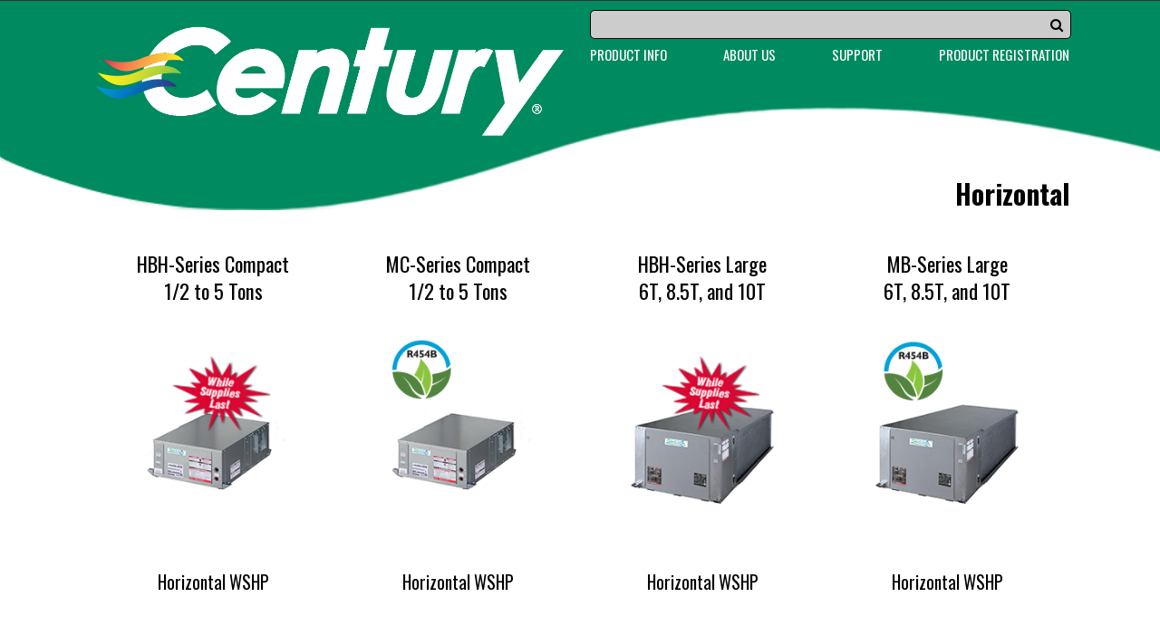

--- FILE ---
content_type: text/html; charset=UTF-8
request_url: https://www.century-hvac.com/wps/portal/product-info/commercial-water-source-heat-pumps/horizontal
body_size: 12976
content:
<!DOCTYPE html>

<html lang="en" class=" defaultNav mac Chrome-131.0.0.0 chrome desktop ">
<head>
<meta http-equiv="Content-Type" content="text/html; charset=utf-8" />
<meta name="viewport" content="width=device-width, initial-scale=1">
<meta http-equiv="X-UA-Compatible" content="IE=Edge">
<!-- rel=dynamic-content indicates an element that is replaced with the contents produced by the specified href. 
	 dyn-cs:* URIs are resolved using the values within the 'wp_dynamicContentSpots_85' theme module. -->
<link rel="stylesheet" href="/wps/contenthandler/!ut/p/digest!IjeNqECZl3EK793hhBQgFw/sp/mashup:ra:collection?soffset=0&amp;eoffset=31&amp;themeID=ZJ_J8L21G01OOT420QLPIDSOO0AF1&amp;locale=en&amp;mime-type=text%2Fcss&amp;lm=1756611710362&amp;entry=wp_toolbar_common__0.0%3Ahead_css&amp;entry=marsComfort90_mod__0.0%3Ahead_css&amp;entry=wp_dialog_css__0.0%3Ahead_css&amp;entry=wp_toolbar_logo__0.0%3Ahead_css&amp;entry=wp_theme_portal_edit_85__0.0%3Ahead_css&amp;entry=wp_theme_portal_85__0.0%3Ahead_css&amp;entry=wp_portlet_css__0.0%3Ahead_css&amp;entry=wp_toolbar_common_actionbar__0.0%3Ahead_css&amp;entry=wp_simple_contextmenu_css__0.0%3Ahead_css&amp;entry=wp_toolbar_actionbar__0.0%3Ahead_css&amp;entry=marsComfort90_scroller__0.0%3Ahead_css&amp;entry=wp_ic4_wai_resources__0.0%3Ahead_css&amp;entry=marsComfort90_product_search__0.0%3Ahead_css&amp;entry=wp_draft_page_ribbon__0.0%3Ahead_css&amp;entry=marsComfort90_ecomm_heroRotator__0.0%3Ahead_css&amp;entry=wp_toolbar_sitepreview__0.0%3Ahead_css&amp;entry=marsComfort90_mobile_nav__0.0%3Ahead_css&amp;entry=wp_toolbar_moremenu__0.0%3Ahead_css&amp;entry=wp_status_bar__0.0%3Ahead_css&amp;entry=wp_toolbar_projectmenu__0.0%3Ahead_css&amp;entry=wp_analytics_aggregator__0.0%3Ahead_css&amp;entry=marsComfort90_paralax_mod__0.0%3Ahead_css&amp;entry=wp_oob_sample_styles__0.0%3Ahead_css" type="text/css"/><link rel="alternate" id="head_css_deferred" href="/wps/contenthandler/!ut/p/digest!IjeNqECZl3EK793hhBQgFw/sp/mashup:ra:collection?soffset=0&amp;eoffset=7&amp;themeID=ZJ_J8L21G01OOT420QLPIDSOO0AF1&amp;locale=en&amp;mime-type=text%2Fcss&amp;lm=1745628304000&amp;entry=wp_contextmenu_css__0.0%3Ahead_css&amp;entry=wp_federated_documents_picker__0.0%3Ahead_css&amp;entry=wp_analytics_tags__0.0%3Ahead_css&amp;entry=wp_dnd_css__0.0%3Ahead_css&amp;entry=wcm_inplaceEdit__0.0%3Ahead_css&amp;entry=wp_content_targeting_cam__0.0%3Ahead_css&amp;deferred=true"/><script type="text/javascript">var djConfig={"baseUrl":"/wps/portal_dojo/v1.9/dojo/","locale":"en","isDebug":false,"debugAtAllCosts":false,"parseOnLoad":false,"afterOnLoad":false,"has":{"dojo-bidi":true},"modulePaths":{"com":"/wps/themeModules/js/com","ibm":"/wps/themeModules/js/ibm","pagebuilder":"/wps/themeModules/modules/pagebuilder/js","portalclient":"/wps/themeModules/modules/portalclient/js","asa":"/wps/themeModules/modules/asa/js","contentmapping":"/wps/themeModules/modules/contentmapping/js","federation":"/wps/themeModules/modules/federation/js"}};djConfig.locale=djConfig.locale.replace(/_/g, "-").replace(/iw/, "he").toLowerCase();(function(){if (typeof(wpModules) == 'undefined') wpModules = {}; if (typeof(wpModules.state) == 'undefined') wpModules.state = {}; if (typeof(wpModules.state.page) == 'undefined') wpModules.state.page = {};wpModules.state.page._initial=[{"nsuri":"http://www.ibm.com/xmlns/prod/websphere/portal/publicparams","name":"selection","value":["Z6_30L413O0OG5I50Q9P2O1T40PN0"]},{"nsuri":"http://www.ibm.com/xmlns/prod/websphere/portal/publicparams","name":"labelMappings","value":["Z6_000000000000000000000000A0","Z6_30L413O0OG5I50Q9P2O1T40PN0","Z6_30L413O0OG5I50Q9P2O1T40PN0","Z6_000000000000000000000000A0"]},{"nsuri":"http://www.ibm.com/xmlns/prod/websphere/portal/publicparams","name":"expansions","value":["Z6_000000000000000000000000A0","Z6_30L413O0O0UVF0QLUCGKJ5BJP7","Z6_30L413O0O85EB0QHFG5PAJ2LE3"]}];wpModules.state.page.selectionPath=['Z6_000000000000000000000000A0','Z6_30L413O0O0UVF0QLUCGKJ5BJP7','Z6_30L413O0O85EB0QHFG5PAJ2LE3','Z6_30L413O0OG5I50Q9P2O1T40PN0'];wpModules.state.page.supportsEditMode=true;wpModules.state.page.supportsToolbar=true;wpModules.state.page.path='/wps/portal';wpModules.state.page.protectedPath='/wps/myportal';wpModules.state.page.publicPath='/wps/portal';})();</script><script type="text/javascript" src="/wps/contenthandler/!ut/p/digest!IjeNqECZl3EK793hhBQgFw/mashup/ra:collection?themeID=ZJ_J8L21G01OOT420QLPIDSOO0AF1&amp;locale=en&amp;mime-type=text%2Fjavascript&amp;lm=1745628310000&amp;entry=dojo_19__0.0%3Ahead_js&amp;entry=dojox_xml_19__0.0%3Ahead_js&amp;entry=wp_client_main__0.0%3Ahead_js&amp;entry=wp_client_ext__0.0%3Ahead_js&amp;entry=wp_client_logging__0.0%3Ahead_js&amp;entry=dojo_app_19__0.0%3Ahead_js&amp;entry=mm_open_ajax_hub__0.0%3Ahead_js&amp;entry=dojo_fx_19__0.0%3Ahead_js&amp;entry=wp_portal_client_utils__0.0%3Ahead_js&amp;entry=dojo_dom_19__0.0%3Ahead_js&amp;entry=dojo_dnd_basic_19__0.0%3Ahead_js&amp;entry=wp_portlet_client_model__0.0%3Ahead_js&amp;entry=dojox_collections_19__0.0%3Ahead_js&amp;entry=dojox_uuid_19__0.0%3Ahead_js&amp;entry=dojo_data_19__0.0%3Ahead_js&amp;entry=dojox_data_basic_19__0.0%3Ahead_js&amp;entry=dojo_selector_lite_19__0.0%3Ahead_js&amp;entry=dijit_19__0.0%3Ahead_js&amp;entry=dojo_dnd_ext_19__0.0%3Ahead_js&amp;entry=dijit_layout_basic_19__0.0%3Ahead_js&amp;entry=dijit_menu_19__0.0%3Ahead_js&amp;entry=dojo_fmt_19__0.0%3Ahead_js&amp;entry=wp_client_tracing__0.0%3Ahead_js&amp;entry=wp_modules__0.0%3Ahead_js&amp;entry=wp_photon_dom__0.0%3Ahead_js&amp;entry=wp_toolbar_common__0.0%3Ahead_js&amp;entry=marsComfort90_mod__0.0%3Ahead_js&amp;entry=dojox_html_basic_19__0.0%3Ahead_js&amp;entry=wp_dialog_util__0.0%3Ahead_js&amp;entry=wp_dialog_draggable__0.0%3Ahead_js&amp;entry=wp_dialog_main__0.0%3Ahead_js&amp;entry=wp_a11y__0.0%3Ahead_js&amp;entry=dijit_layout_ext_19__0.0%3Ahead_js&amp;entry=dijit_form_19__0.0%3Ahead_js&amp;entry=wp_state_page__0.0%3Ahead_js&amp;entry=wp_theme_portal_85__0.0%3Ahead_js&amp;entry=wp_theme_utils__0.0%3Ahead_js&amp;entry=wp_toolbar_viewframe_validator__0.0%3Ahead_js&amp;entry=dijit_app_19__0.0%3Ahead_js&amp;entry=dijit_editor_19__0.0%3Ahead_js&amp;entry=dijit_editor_plugins_19__0.0%3Ahead_js&amp;entry=wp_analytics_aggregator__0.0%3Ahead_js"></script><link rel="alternate" id="head_js_deferred" href="/wps/contenthandler/!ut/p/digest!o0duuTxzNlRsDEXmgIU8Rw/mashup/ra:collection?themeID=ZJ_J8L21G01OOT420QLPIDSOO0AF1&amp;locale=en&amp;mime-type=text%2Fjavascript&amp;lm=1745628304000&amp;entry=dojox_layout_basic_19__0.0%3Ahead_js&amp;entry=dijit_tree_19__0.0%3Ahead_js&amp;entry=wp_dnd_namespace__0.0%3Ahead_js&amp;entry=wp_dnd_source__0.0%3Ahead_js&amp;entry=wp_client_selector__0.0%3Ahead_js&amp;entry=wp_client_dnd__0.0%3Ahead_js&amp;entry=wp_contextmenu_js__0.0%3Ahead_js&amp;entry=wp_dnd_target__0.0%3Ahead_js&amp;entry=wp_dnd_util__0.0%3Ahead_js&amp;entry=wcm_inplaceEdit__0.0%3Ahead_js&amp;deferred=true"/><link title="assigned" href="/wps/contenthandler/!ut/p/digest!o0duuTxzNlRsDEXmgIU8Rw/war/marsComfort90Static/themes/marsComfort90//css/vai/master.css.uncompressed.css" rel="stylesheet" type="text/css" /><link id="PiNq.16ElC6" rel="alternate" href="https://www.century-hvac.com/wps/portal/product-info/commercial-water-source-heat-pumps/horizontal/!ut/p/z0/04_Sj9CPykssy0xPLMnMz0vMAfIjo8zijQ18TAyN_Q383U09TQ0CLQOM_A1DTAwC_Az0C7IdFQEqoLcP/"><script type="text/javascript">(function() {
	var element = document.getElementById("PiNq.16ElC6");
	if (element) {
		wpModules.theme.WindowUtils.baseURL.resolve(element.href);
	}
}());</script><style id="layout-wstate-styles"></style><base href="https://www.century-hvac.com/wps/portal/product-info/commercial-water-source-heat-pumps/horizontal/!ut/p/z0/04_Sj9CPykssy0xPLMnMz0vMAfIjo8zijQ18TAyN_Q383U09TQ0CLQOM_A1DTAwC_Az0C7IdFQEqoLcP/">
		<title>Horizontal</title>
	
<link id="com.ibm.lotus.NavStateUrl" rel="alternate" href="/wps/portal/product-info/commercial-water-source-heat-pumps/horizontal/!ut/p/z0/04_Sj9CPykssy0xPLMnMz0vMAfIjo8zijQ18TAyN_Q383U09TQ0CLQOM_A1DTAwC_Az0C7IdFQEqoLcP/" />


		<link rel="shortcut icon" type="image/x-icon" href="/wps/contenthandler/!ut/p/digest!o0duuTxzNlRsDEXmgIU8Rw/war/marsComfort90Static/themes/marsComfort90/images/green/modgen/favicon.ico" />
		<link rel="apple-touch-icon-precomposed" sizes="57x57" href="/wps/contenthandler/!ut/p/digest!o0duuTxzNlRsDEXmgIU8Rw/war/marsComfort90Static/themes/marsComfort90/images/green/apple-touch-icon-57x57.png" />
		<link rel="apple-touch-icon-precomposed" sizes="114x114" href="/wps/contenthandler/!ut/p/digest!o0duuTxzNlRsDEXmgIU8Rw/war/marsComfort90Static/themes/marsComfort90/images/green/apple-touch-icon-114x114.png" />
		<link rel="apple-touch-icon-precomposed" sizes="72x72" href="/wps/contenthandler/!ut/p/digest!o0duuTxzNlRsDEXmgIU8Rw/war/marsComfort90Static/themes/marsComfort90/images/green/apple-touch-icon-72x72.png" />
		<link rel="apple-touch-icon-precomposed" sizes="144x144" href="/wps/contenthandler/!ut/p/digest!o0duuTxzNlRsDEXmgIU8Rw/war/marsComfort90Static/themes/marsComfort90/images/green/apple-touch-icon-144x144.png" />
		<link rel="apple-touch-icon-precomposed" sizes="60x60" href="/wps/contenthandler/!ut/p/digest!o0duuTxzNlRsDEXmgIU8Rw/war/marsComfort90Static/themes/marsComfort90/images/green/apple-touch-icon-60x60.png" />
		<link rel="apple-touch-icon-precomposed" sizes="120x120" href="/wps/contenthandler/!ut/p/digest!o0duuTxzNlRsDEXmgIU8Rw/war/marsComfort90Static/themes/marsComfort90/images/green/apple-touch-icon-120x120.png" />
		<link rel="apple-touch-icon-precomposed" sizes="76x76" href="/wps/contenthandler/!ut/p/digest!o0duuTxzNlRsDEXmgIU8Rw/war/marsComfort90Static/themes/marsComfort90/images/green/apple-touch-icon-76x76.png" />
		<link rel="apple-touch-icon-precomposed" sizes="152x152" href="/wps/contenthandler/!ut/p/digest!o0duuTxzNlRsDEXmgIU8Rw/war/marsComfort90Static/themes/marsComfort90/images/green/apple-touch-icon-152x152.png" />
		<link rel="icon" type="image/png" sizes="196x196" href="/wps/contenthandler/!ut/p/digest!o0duuTxzNlRsDEXmgIU8Rw/war/marsComfort90Static/themes/marsComfort90/images/green/favicon-196x196.png" />
		<link rel="icon" type="image/png" sizes="96x96" href="/wps/contenthandler/!ut/p/digest!o0duuTxzNlRsDEXmgIU8Rw/war/marsComfort90Static/themes/marsComfort90/images/green/favicon-96x96.png" />
		<link rel="icon" type="image/png" sizes="32x32" href="/wps/contenthandler/!ut/p/digest!o0duuTxzNlRsDEXmgIU8Rw/war/marsComfort90Static/themes/marsComfort90/images/green/favicon-32x32.png" />
		<link rel="icon" type="image/png" sizes="16x16" href="/wps/contenthandler/!ut/p/digest!o0duuTxzNlRsDEXmgIU8Rw/war/marsComfort90Static/themes/marsComfort90/images/green/favicon-16x16.png" />
		<link rel="icon" type="image/png" sizes="128x128" href="/wps/contenthandler/!ut/p/digest!o0duuTxzNlRsDEXmgIU8Rw/war/marsComfort90Static/themes/marsComfort90/images/green/favicon-128.png" />
	
<meta name="application-name" content="Horizontal"/>
	
<meta name="msapplication-TileColor" content="#000000" />
<meta name="msapplication-TileImage" content="/wps/contenthandler/!ut/p/digest!o0duuTxzNlRsDEXmgIU8Rw/war/marsComfort90Static/themes/marsComfort90/images/mstile-144x144.png" />
<meta name="msapplication-square70x70logo" content="/wps/contenthandler/!ut/p/digest!o0duuTxzNlRsDEXmgIU8Rw/war/marsComfort90Static/themes/marsComfort90/images/mstile-70x70.png" />
<meta name="msapplication-square150x150logo" content="/wps/contenthandler/!ut/p/digest!o0duuTxzNlRsDEXmgIU8Rw/war/marsComfort90Static/themes/marsComfort90/images/mstile-150x150.png" />
<meta name="msapplication-wide310x150logo" content="/wps/contenthandler/!ut/p/digest!o0duuTxzNlRsDEXmgIU8Rw/war/marsComfort90Static/themes/marsComfort90/images/mstile-310x150.png" />
<meta name="msapplication-square310x310logo" content="/wps/contenthandler/!ut/p/digest!o0duuTxzNlRsDEXmgIU8Rw/war/marsComfort90Static/themes/marsComfort90/images/mstile-310x310.png" />

<script type="text/javascript">
var getThemeWebDAVBaseURI = function(){
	return "/wps/contenthandler/!ut/p/digest!o0duuTxzNlRsDEXmgIU8Rw/war/marsComfort90Static/themes/marsComfort90/"; 
};
</script>



<link href="https://fonts.googleapis.com/css2?family=Roboto+Mono:ital,wght@0,100;0,200;0,300;0,400;0,500;0,600;0,700;1,100;1,200;1,300;1,400;1,500;1,600;1,700&display=swap" rel="stylesheet">
<link href="https://fonts.googleapis.com/css2?family=Oswald:wght@200;300;400;500;600;700&display=swap" rel="stylesheet">

<!-- Century styles

<style>
.logoNavContainer,
.wpthemeFooter,
.s2k-dojo .dijitTitlePaneTitle {
	background: #008a5f;
}
.productInfo .links > a:hover,
#productFamily.archiveFamily a:hover,
.productPage .text p strong,
.wpthemeFooter .cnt > .wpthemeInner > span.footerText .footerLinks .popuptext a,
.wpthemeNavList .subMenu-1 a,
.wpthemeNavList .subMenu-1 a:hover {
	color: #008a5f;
}
.wpthemeFooter .cnt > .wpthemeInner > span.footerText .footerLinks .popup .popuptext,
.s2k-dojo .dijitTitlePaneTitle {
	border-color: #008a5f;
}
.bcc .border {
	background: url("");
	background-size: cover;
}
.wpthemeFooter .border { 
	background: url("");
	background-size: cover;
}
</style>

-->





<!-- rendering is delegated to the specified href for each locale -->
</head>
<body id="content" class="lotusui30dojo tundra claro locale_en s2k-dojo">	
	
		<script type="text/javascript">
			$('body').addClass('green');
		</script>
	
<script type="text/javascript">
var availablePages = [];
var navObj = [];


	navObj.push({label:"Product Info",url:"/",id:"Z6_30L413O0O0UVF0QLUCGKJ5BJP7",superMenuPath:"",target:"",menuAlign:"left",dropDownContainer:"false",hidden:"",draft:"",selectionPath:"true"});

			
var subChildren = [];
					

	subChildren.push({label:"Residential Gas Furnaces",url:"/wps/portal/product-info/residential-gas-furnaces",id:"Z6_30L413O0O85EB0QHFG5PAJ2LK6",target:"",menuAlign:"left",dropDownContainer:"false",hidden:"",draft:"",selectionPath:""});
						
						
						
var subSubChildren = [];
						
							

	subSubChildren.push({label:"LE Series",url:"/wps/portal/product-info/residential-gas-furnaces/le-series",id:"Z6_J8L21G01OO27206QLVJIKN20B2",target:"",menuAlign:"left",dropDownContainer:"false",hidden:"",draft:"",selectionPath:""});									

								

	subSubChildren.push({label:"SE Series",url:"/wps/portal/product-info/residential-gas-furnaces/se-series",id:"Z6_J8L21G01OO27206QLVJIKN20B3",target:"",menuAlign:"left",dropDownContainer:"false",hidden:"",draft:"",selectionPath:""});									

								
	subChildren[subChildren.length-1].children=subSubChildren;
						

	subChildren.push({label:"Residential Split Air Conditioners",url:"/wps/portal/product-info/residential-split-air-conditioners",id:"Z6_30L413O0O85EB0QHFG5PAJ2LC1",target:"",menuAlign:"left",dropDownContainer:"false",hidden:"",draft:"",selectionPath:""});
						
						
						
var subSubChildren = [];
						
							

	subSubChildren.push({label:"LE Series",url:"/wps/portal/product-info/residential-split-air-conditioners/le-series",id:"Z6_J8L21G01OO27206QLVJIKN20R2",target:"",menuAlign:"left",dropDownContainer:"false",hidden:"",draft:"",selectionPath:""});									

								

	subSubChildren.push({label:"SE Series",url:"/wps/portal/product-info/residential-split-air-conditioners/se-series",id:"Z6_J8L21G01OO27206QLVJIKN20R3",target:"",menuAlign:"left",dropDownContainer:"false",hidden:"",draft:"",selectionPath:""});									

								
	subChildren[subChildren.length-1].children=subSubChildren;
						

	subChildren.push({label:"Residential Split Heat Pumps",url:"/wps/portal/product-info/residential-split-heat-pumps",id:"Z6_30L413O0O85EB0QHFG5PAJ2LS5",target:"",menuAlign:"left",dropDownContainer:"false",hidden:"",draft:"",selectionPath:""});
						
						
						
var subSubChildren = [];
						
							

	subSubChildren.push({label:"LE Series",url:"/wps/portal/product-info/residential-split-heat-pumps/le-series",id:"Z6_J8L21G01OO27206QLVJIKN2072",target:"",menuAlign:"left",dropDownContainer:"false",hidden:"",draft:"",selectionPath:""});									

								

	subSubChildren.push({label:"SE Series",url:"/wps/portal/product-info/residential-split-heat-pumps/se-series",id:"Z6_J8L21G01OO27206QLVJIKN2073",target:"",menuAlign:"left",dropDownContainer:"false",hidden:"",draft:"",selectionPath:""});									

								
	subChildren[subChildren.length-1].children=subSubChildren;
						

	subChildren.push({label:"Residential AC/HP Coils",url:"/wps/portal/product-info/residential-ac-hp-coils",id:"Z6_30L413O0O85EB0QHFG5PAJ2L27",target:"",menuAlign:"left",dropDownContainer:"false",hidden:"",draft:"",selectionPath:""});
						
						
						
var subSubChildren = [];
						
							

	subSubChildren.push({label:"LE Series",url:"/wps/portal/product-info/residential-ac-hp-coils/le-series",id:"Z6_J8L21G01OO27206QLVJIKN20N2",target:"",menuAlign:"left",dropDownContainer:"false",hidden:"",draft:"",selectionPath:""});									

								

	subSubChildren.push({label:"SE Series",url:"/wps/portal/product-info/residential-ac-hp-coils/se-series",id:"Z6_J8L21G01OO27206QLVJIKN20N3",target:"",menuAlign:"left",dropDownContainer:"false",hidden:"",draft:"",selectionPath:""});									

								
	subChildren[subChildren.length-1].children=subSubChildren;
						

	subChildren.push({label:"Residential Air Handlers",url:"/wps/portal/product-info/residential-air-handlers",id:"Z6_30L413O0O85EB0QHFG5PAJ2LA4",target:"",menuAlign:"left",dropDownContainer:"false",hidden:"",draft:"",selectionPath:""});
						
						
						
var subSubChildren = [];
						
							

	subSubChildren.push({label:"LE Series",url:"/wps/portal/product-info/residential-air-handlers/le-series",id:"Z6_J8L21G01OO27206QLVJIKN20F2",target:"",menuAlign:"left",dropDownContainer:"false",hidden:"",draft:"",selectionPath:""});									

								
								
var subSubSubChildren = [];						

									

	subSubSubChildren.push({label:"Electric",url:"/wps/portal/product-info/residential-air-handlers/le-series/electric",id:"Z6_J8L21G01OG4M40666H62KN3LV5",target:"",menuAlign:"left",dropDownContainer:"false",hidden:"",draft:"",selectionPath:""});

									

	subSubSubChildren.push({label:"Hydronic",url:"/wps/portal/product-info/residential-air-handlers/le-series/hydronic",id:"Z6_J8L21G01OG4M40666H62KN3D04",target:"",menuAlign:"left",dropDownContainer:"false",hidden:"",draft:"",selectionPath:""});

									
	subSubChildren[subSubChildren.length-1].children=subSubSubChildren;
								

	subSubChildren.push({label:"SE Series",url:"/wps/portal/product-info/residential-air-handlers/se-series",id:"Z6_J8L21G01OO27206QLVJIKN20F3",target:"",menuAlign:"left",dropDownContainer:"false",hidden:"",draft:"",selectionPath:""});									

								
								
var subSubSubChildren = [];						

									

	subSubSubChildren.push({label:"Electric",url:"/wps/portal/product-info/residential-air-handlers/se-series/electric",id:"Z6_J8L21G01OG4M40666H62KN3D05",target:"",menuAlign:"left",dropDownContainer:"false",hidden:"",draft:"",selectionPath:""});

									
	subSubChildren[subSubChildren.length-1].children=subSubSubChildren;
								
	subChildren[subChildren.length-1].children=subSubChildren;
						

	subChildren.push({label:"Residential Oil Furnaces",url:"/wps/portal/product-info/residential-oil-furnaces",id:"Z6_30L413O0O85EB0QHFG5PAJ2LQ6",target:"",menuAlign:"left",dropDownContainer:"false",hidden:"",draft:"",selectionPath:""});
						
						

	subChildren.push({label:"Residential Packaged Units",url:"/wps/portal/product-info/residential-packaged-units",id:"Z6_30L413O0O85EB0QHFG5PAJ2L61",target:"",menuAlign:"left",dropDownContainer:"false",hidden:"",draft:"",selectionPath:""});
						
						
						
var subSubChildren = [];
						
							

	subSubChildren.push({label:"LE Series",url:"/wps/portal/product-info/residential-packaged-units/le-series",id:"Z6_J8L21G01OO27206QLVJIKN20V2",target:"",menuAlign:"left",dropDownContainer:"false",hidden:"",draft:"",selectionPath:""});									

								

	subSubChildren.push({label:"SE Series",url:"/wps/portal/product-info/residential-packaged-units/se-series",id:"Z6_J8L21G01OO27206QLVJIKN20V3",target:"",menuAlign:"left",dropDownContainer:"false",hidden:"",draft:"",selectionPath:""});									

								
	subChildren[subChildren.length-1].children=subSubChildren;
						

	subChildren.push({label:"Geothermal",url:"/wps/portal/product-info/geothermal",id:"Z6_30L413O0O85EB0QHFG5PAJ2LM5",target:"",menuAlign:"left",dropDownContainer:"false",hidden:"",draft:"",selectionPath:""});
						
						
						
var subSubChildren = [];
						
							

	subSubChildren.push({label:"Water-to-Air",url:"/wps/portal/product-info/geothermal/water-to-air",id:"Z6_30L413O0OG5I50Q9P2O1T40PQ1",target:"",menuAlign:"left",dropDownContainer:"false",hidden:"",draft:"",selectionPath:""});									

								

	subSubChildren.push({label:"Water-to-Water",url:"/wps/portal/product-info/geothermal/water-to-water",id:"Z6_30L413O0OG5I50Q9P2O1T40PT3",target:"",menuAlign:"left",dropDownContainer:"false",hidden:"",draft:"",selectionPath:""});									

								

	subSubChildren.push({label:"Split Systems, Air Handlers, Coils",url:"/wps/portal/product-info/geothermal/split%20system%2C%20air%20handlers%2C%20coils",id:"Z6_30L413O0OG5I50Q9P2O1T40PB2",target:"",menuAlign:"left",dropDownContainer:"false",hidden:"",draft:"",selectionPath:""});									

								
	subChildren[subChildren.length-1].children=subSubChildren;
						

	subChildren.push({label:"Commercial Water Source Heat Pumps",url:"/wps/portal/product-info/commercial-water-source-heat-pumps",id:"Z6_30L413O0O85EB0QHFG5PAJ2LE3",target:"",menuAlign:"left",dropDownContainer:"false",hidden:"",draft:"",selectionPath:"true"});
						
						
						
var subSubChildren = [];
						
							

	subSubChildren.push({label:"Horizontal",url:"/wps/portal/product-info/commercial-water-source-heat-pumps/horizontal",id:"Z6_30L413O0OG5I50Q9P2O1T40PN0",target:"",menuAlign:"left",dropDownContainer:"false",hidden:"",draft:"",selectionPath:"true"});									

								

	subSubChildren.push({label:"Vertical",url:"/wps/portal/product-info/commercial-water-source-heat-pumps/vertical",id:"Z6_30L413O0OG5I50Q9P2O1T40PF7",target:"",menuAlign:"left",dropDownContainer:"false",hidden:"",draft:"",selectionPath:""});									

								

	subSubChildren.push({label:"Console",url:"/wps/portal/product-info/commercial-water-source-heat-pumps/console",id:"Z6_30L413O0OG5I50Q9P2O1T40JS2",target:"",menuAlign:"left",dropDownContainer:"false",hidden:"",draft:"",selectionPath:""});									

								
	subChildren[subChildren.length-1].children=subSubChildren;
						

	subChildren.push({label:"Ductless Mini-Split Systems",url:"/wps/portal/product-info/ductless-mini-split-systems",id:"Z6_30L413O0O85EB0QHFG5PAJ2LU7",target:"",menuAlign:"left",dropDownContainer:"false",hidden:"",draft:"",selectionPath:""});
						
						
						
var subSubChildren = [];
						
							

	subSubChildren.push({label:"Single Zone",url:"/wps/portal/product-info/ductless-mini-split-systems/single%20zone",id:"Z6_30L413O0OG5I50Q9P2O1T405V2",target:"",menuAlign:"left",dropDownContainer:"false",hidden:"",draft:"",selectionPath:""});									

								

	subSubChildren.push({label:"Multi Zone",url:"/wps/portal/product-info/ductless-mini-split-systems/multi%20zone",id:"Z6_30L413O0OG5I50Q9P2O1T40LG0",target:"",menuAlign:"left",dropDownContainer:"false",hidden:"",draft:"",selectionPath:""});									

								
	subChildren[subChildren.length-1].children=subSubChildren;
						

	subChildren.push({label:"PTAC/PTHP",url:"/wps/portal/product-info/ptac-pthp",id:"Z6_30L413O0O85EB0QHFG5PAJ2LH0",target:"",menuAlign:"left",dropDownContainer:"false",hidden:"",draft:"",selectionPath:""});
						
						
						
var subSubChildren = [];
						
							

	subSubChildren.push({label:"26 Inch",url:"/wps/portal/product-info/ptac-pthp/26%20inch",id:"Z6_30L413O0OG5I50Q9P2O1T405L7",target:"",menuAlign:"left",dropDownContainer:"false",hidden:"",draft:"",selectionPath:""});									

								

	subSubChildren.push({label:"42 Inch",url:"/wps/portal/product-info/ptac-pthp/42%20inch",id:"Z6_30L413O0OG5I50Q9P2O1T405N1",target:"",menuAlign:"left",dropDownContainer:"false",hidden:"",draft:"",selectionPath:""});									

								
	subChildren[subChildren.length-1].children=subSubChildren;
						

	subChildren.push({label:"Manufactured Housing",url:"/wps/portal/product-info/manufactured-housing",id:"Z6_30L413O0O85EB0QHFG5PAJ2LL1",target:"",menuAlign:"left",dropDownContainer:"false",hidden:"",draft:"",selectionPath:""});
						
						
						
var subSubChildren = [];
						
							

	subSubChildren.push({label:"NORTEK-Style",url:"/wps/portal/product-info/manufactured-housing/nortek-style",id:"Z6_30L413O0OG3TB0QB390OIH20S6",target:"",menuAlign:"left",dropDownContainer:"false",hidden:"",draft:"",selectionPath:""});									

								

	subSubChildren.push({label:"JCI-Style",url:"/wps/portal/product-info/manufactured-housing/jci-style",id:"Z6_30L413O0OG3TB0QB390OIH2021",target:"",menuAlign:"left",dropDownContainer:"false",hidden:"",draft:"",selectionPath:""});									

								
	subChildren[subChildren.length-1].children=subSubChildren;
						
	navObj[navObj.length-1].children=subChildren;

				
	navObj.push({label:"About Us",url:"/wps/portal/about-us",id:"Z6_30L413O0OO7I60Q9CMRTAL1OC3",superMenuPath:"",target:"",menuAlign:"left",dropDownContainer:"false",hidden:"",draft:"",selectionPath:""});

			
	navObj.push({label:"Support",url:"/wps/portal/support",id:"Z6_30L413O0OO7I60Q9CMRTAL1OS5",superMenuPath:"",target:"",menuAlign:"left",dropDownContainer:"false",hidden:"",draft:"",selectionPath:""});

			
	navObj.push({label:"Product Registration",url:"/wps/portal/product-registration",id:"Z6_30L413O0OO7I60Q9CMRTAL1O21",superMenuPath:"",target:"",menuAlign:"left",dropDownContainer:"false",hidden:"",draft:"",selectionPath:""});

			
</script>


<div class="side-menu left">
	<nav class="mainNav" id="navContainer"></nav>
</div>
<div id="sideNavOverlay"></div>



<div class="account-menu-shelf">
	<div id="accountShelfContainer"></div>
</div>
<div id="accountShelfOverlay"></div>

<div class="outerContainer wpthemeFrame">
		<a name="pageTop" id="pageTop"></a>

		<!-- site toolbar -->
		<div class="innerContainer">
			<div class="headBodyContainer">
				<header role="banner" aria-label="Main header" class="headerClass">
					<div class="headerBanner">
					
						<div class="wpthemeHeader">
							<div class="wpthemeInner">
								<!-- renders the top navigation -->
								</div>
						</div><!-- end header -->
	
						<div class="wpthemeBanner">
							<div class="wpthemeBannerInner">
								<div class="wpthemeInner">
									<!-- a rel="dynamic-content" href="dyn-cs:id:wp_search_dynspot"></a -->
									
<ul class="wpthemeCommonActions wpthemeRight">

<!--        <li class="wpthemeFirst" id="wpthemeSignUp">
                <a href="">Sign Up</a>
            </li> -->
        <!--    <li class="wpthemeLast" id="wpthemeLogin">
            <a href="/wps/myportal/product-info/commercial-water-source-heat-pumps/horizontal/!ut/p/z0/04_Sj9CPykssy0xPLMnMz0vMAfIjo8zijQ18TAyN_Q383U09TQ0CLQOM_A1DTAwC_Az0C7IdFQEqoLcP/" >Log In</a>
        </li> -->
    
</ul><!-- a rel="dynamic-content" href="dyn-cs:id:marsComfort90_mobileNav"></a -->
									<div class="wpthemeClear"></div>
								</div>
							</div>
						</div><!--end main banner-->
						
						<div class="bcc">
							<div class="logoNavContainer">
								<div class="border"></div>
								<div class="wpthemeInner">
									


<div class="navBarMenuButton" id="navBarMenuButton"></div>
<div class="wpthemeLogo">
	
			<div class="logo">
			
					<a href="/">
				
					<img src="/logo/cy_cat_logo.png" alt="Century" />
				
			</a>
			</div>
		
</div>
<div class="themeSearchContainer">
<div class="wpthemeInner">



<div class="themeSearchBar" id="themeSearchBar">
	<form method="post" name="themeProductSearch">
		<input type="hidden" name="themeSearchgUID" id="themeSearchUID" value="" />

		<input type="hidden" name="searchURI" value="/wps/portal/search?query="/>
	
		<div class="label"><label for="themeSearchText">Search</label>:</div>
		<div class="field" id="themeSearchField"></div>
		
		<div class="button" id="themeSearchButton"></div>
	</form>
</div>
</div>
</div>
<div class="wpthemeBanner wpthemeBannerPrimaryNavigation">
											

<div class="bannerContainers">
<div class="wpthemeInner">
<div class="bannerCart" id="bannerCart"></div>
<div class="bannerTitle" id="bannerTitle"></div>
</div>
</div>






<div class="topNavBar">

    <div id="navTabs" class="wpthemeNavContainer1">
        <nav class="wpthemePrimaryNav wpthemeLeft" aria-label="Portal Application" role="navigation">
            <ul class="wpthemeNavList">

                
                    <li id="Z6_30L413O0O0UVF0QLUCGKJ5BJP7" navLevel="top" menuAlign="left" class=" wpthemeNavListItem wpthemeLeft wpthemeSelected">
						
                        
                        <a href="/" class="wpthemeLeft  " >

                            
                            <span lang="en" dir="ltr">Product Info</span>
                        </a>

                        
								<span class="subMenu-1" navLevel="sub" id="Z6_30L413O0O0UVF0QLUCGKJ5BJP7DropDown">
								
												<div class="superMenuWrapper">
												<ul>
											
						                    <li class="wpthemeNavListItem wpthemeLeft hasChildren">
						
						                        
						                        <a href="/wps/portal/product-info/residential-gas-furnaces" class="wpthemeLeft  " >
						
						                            
						                            <span lang="en" dir="ltr">Residential Gas Furnaces</span>
						                        </a>
						
						                        
		
													<ul>
						
										                
										                    <li class="wpthemeNavListItem wpthemeLeft">
										
										                        
										                        <a href="/wps/portal/product-info/residential-gas-furnaces/le-series" class="wpthemeLeft  " >
										
										                            
										                            <span lang="en" dir="ltr">LE Series</span>
										                        </a>
										
										                        
										                    </li>
										                
										                    <li class="wpthemeNavListItem wpthemeLeft">
										
										                        
										                        <a href="/wps/portal/product-info/residential-gas-furnaces/se-series" class="wpthemeLeft  " >
										
										                            
										                            <span lang="en" dir="ltr">SE Series</span>
										                        </a>
										
										                        
										                    </li>
										                
													</ul>
												
						                    </li>
						
											
						                    <li class="wpthemeNavListItem wpthemeLeft hasChildren">
						
						                        
						                        <a href="/wps/portal/product-info/residential-split-air-conditioners" class="wpthemeLeft  " >
						
						                            
						                            <span lang="en" dir="ltr">Residential Split Air Conditioners</span>
						                        </a>
						
						                        
		
													<ul>
						
										                
										                    <li class="wpthemeNavListItem wpthemeLeft">
										
										                        
										                        <a href="/wps/portal/product-info/residential-split-air-conditioners/le-series" class="wpthemeLeft  " >
										
										                            
										                            <span lang="en" dir="ltr">LE Series</span>
										                        </a>
										
										                        
										                    </li>
										                
										                    <li class="wpthemeNavListItem wpthemeLeft">
										
										                        
										                        <a href="/wps/portal/product-info/residential-split-air-conditioners/se-series" class="wpthemeLeft  " >
										
										                            
										                            <span lang="en" dir="ltr">SE Series</span>
										                        </a>
										
										                        
										                    </li>
										                
													</ul>
												
						                    </li>
						
											
						                    <li class="wpthemeNavListItem wpthemeLeft hasChildren">
						
						                        
						                        <a href="/wps/portal/product-info/residential-split-heat-pumps" class="wpthemeLeft  " >
						
						                            
						                            <span lang="en" dir="ltr">Residential Split Heat Pumps</span>
						                        </a>
						
						                        
		
													<ul>
						
										                
										                    <li class="wpthemeNavListItem wpthemeLeft">
										
										                        
										                        <a href="/wps/portal/product-info/residential-split-heat-pumps/le-series" class="wpthemeLeft  " >
										
										                            
										                            <span lang="en" dir="ltr">LE Series</span>
										                        </a>
										
										                        
										                    </li>
										                
										                    <li class="wpthemeNavListItem wpthemeLeft">
										
										                        
										                        <a href="/wps/portal/product-info/residential-split-heat-pumps/se-series" class="wpthemeLeft  " >
										
										                            
										                            <span lang="en" dir="ltr">SE Series</span>
										                        </a>
										
										                        
										                    </li>
										                
													</ul>
												
						                    </li>
						
											
						                    <li class="wpthemeNavListItem wpthemeLeft hasChildren">
						
						                        
						                        <a href="/wps/portal/product-info/residential-ac-hp-coils" class="wpthemeLeft  " >
						
						                            
						                            <span lang="en" dir="ltr">Residential AC/HP Coils</span>
						                        </a>
						
						                        
		
													<ul>
						
										                
										                    <li class="wpthemeNavListItem wpthemeLeft">
										
										                        
										                        <a href="/wps/portal/product-info/residential-ac-hp-coils/le-series" class="wpthemeLeft  " >
										
										                            
										                            <span lang="en" dir="ltr">LE Series</span>
										                        </a>
										
										                        
										                    </li>
										                
										                    <li class="wpthemeNavListItem wpthemeLeft">
										
										                        
										                        <a href="/wps/portal/product-info/residential-ac-hp-coils/se-series" class="wpthemeLeft  " >
										
										                            
										                            <span lang="en" dir="ltr">SE Series</span>
										                        </a>
										
										                        
										                    </li>
										                
													</ul>
												
						                    </li>
						
											
						                    <li class="wpthemeNavListItem wpthemeLeft hasChildren">
						
						                        
						                        <a href="/wps/portal/product-info/residential-air-handlers" class="wpthemeLeft  " >
						
						                            
						                            <span lang="en" dir="ltr">Residential Air Handlers</span>
						                        </a>
						
						                        
		
													<ul>
						
										                
										                    <li class="wpthemeNavListItem wpthemeLeft hasChildren">
										
										                        
										                        <a href="/wps/portal/product-info/residential-air-handlers/le-series" class="wpthemeLeft  " >
										
										                            
										                            <span lang="en" dir="ltr">LE Series</span>
										                        </a>
										
										                        
						
																	<ul>
										
														                
														                    <li class="wpthemeNavListItem wpthemeLeft">
														
														                        
														                        <a href="/wps/portal/product-info/residential-air-handlers/le-series/electric" class="wpthemeLeft  " >
														
														                            
														                            <span lang="en" dir="ltr">Electric</span>
														                        </a>
														
														                        
														                    </li>
														                
														                    <li class="wpthemeNavListItem wpthemeLeft">
														
														                        
														                        <a href="/wps/portal/product-info/residential-air-handlers/le-series/hydronic" class="wpthemeLeft  " >
														
														                            
														                            <span lang="en" dir="ltr">Hydronic</span>
														                        </a>
														
														                        
														                    </li>
														                
																	</ul>
																
										                    </li>
										                
										                    <li class="wpthemeNavListItem wpthemeLeft hasChildren">
										
										                        
										                        <a href="/wps/portal/product-info/residential-air-handlers/se-series" class="wpthemeLeft  " >
										
										                            
										                            <span lang="en" dir="ltr">SE Series</span>
										                        </a>
										
										                        
						
																	<ul>
										
														                
														                    <li class="wpthemeNavListItem wpthemeLeft">
														
														                        
														                        <a href="/wps/portal/product-info/residential-air-handlers/se-series/electric" class="wpthemeLeft  " >
														
														                            
														                            <span lang="en" dir="ltr">Electric</span>
														                        </a>
														
														                        
														                    </li>
														                
																	</ul>
																
										                    </li>
										                
													</ul>
												
						                    </li>
						
											
						                    <li class="wpthemeNavListItem wpthemeLeft">
						
						                        
						                        <a href="/wps/portal/product-info/residential-oil-furnaces" class="wpthemeLeft  " >
						
						                            
						                            <span lang="en" dir="ltr">Residential Oil Furnaces</span>
						                        </a>
						
						                        
						                    </li>
						
											
						                    <li class="wpthemeNavListItem wpthemeLeft hasChildren">
						
						                        
						                        <a href="/wps/portal/product-info/residential-packaged-units" class="wpthemeLeft  " >
						
						                            
						                            <span lang="en" dir="ltr">Residential Packaged Units</span>
						                        </a>
						
						                        
		
													<ul>
						
										                
										                    <li class="wpthemeNavListItem wpthemeLeft">
										
										                        
										                        <a href="/wps/portal/product-info/residential-packaged-units/le-series" class="wpthemeLeft  " >
										
										                            
										                            <span lang="en" dir="ltr">LE Series</span>
										                        </a>
										
										                        
										                    </li>
										                
										                    <li class="wpthemeNavListItem wpthemeLeft">
										
										                        
										                        <a href="/wps/portal/product-info/residential-packaged-units/se-series" class="wpthemeLeft  " >
										
										                            
										                            <span lang="en" dir="ltr">SE Series</span>
										                        </a>
										
										                        
										                    </li>
										                
													</ul>
												
						                    </li>
						
											
						                    <li class="wpthemeNavListItem wpthemeLeft hasChildren">
						
						                        
						                        <a href="/wps/portal/product-info/geothermal" class="wpthemeLeft  " >
						
						                            
						                            <span lang="en" dir="ltr">Geothermal</span>
						                        </a>
						
						                        
		
													<ul>
						
										                
										                    <li class="wpthemeNavListItem wpthemeLeft">
										
										                        
										                        <a href="/wps/portal/product-info/geothermal/water-to-air" class="wpthemeLeft  " >
										
										                            
										                            <span lang="en" dir="ltr">Water-to-Air</span>
										                        </a>
										
										                        
										                    </li>
										                
										                    <li class="wpthemeNavListItem wpthemeLeft">
										
										                        
										                        <a href="/wps/portal/product-info/geothermal/water-to-water" class="wpthemeLeft  " >
										
										                            
										                            <span lang="en" dir="ltr">Water-to-Water</span>
										                        </a>
										
										                        
										                    </li>
										                
										                    <li class="wpthemeNavListItem wpthemeLeft">
										
										                        
										                        <a href="/wps/portal/product-info/geothermal/split%20system%2C%20air%20handlers%2C%20coils" class="wpthemeLeft  " >
										
										                            
										                            <span lang="en" dir="ltr">Split Systems, Air Handlers, Coils</span>
										                        </a>
										
										                        
										                    </li>
										                
													</ul>
												
						                    </li>
						
											
						                    <li class="wpthemeNavListItem wpthemeLeft wpthemeSelected hasChildren">
						
						                        
						                        <a href="/wps/portal/product-info/commercial-water-source-heat-pumps" class="wpthemeLeft  " >
						
						                            
						                            <span lang="en" dir="ltr">Commercial Water Source Heat Pumps</span>
						                        </a>
						
						                        
		
													<ul>
						
										                
										                    <li class="wpthemeNavListItem wpthemeLeft wpthemeSelected">
										
										                        
										                        <a href="/wps/portal/product-info/commercial-water-source-heat-pumps/horizontal" class="wpthemeLeft  " >
										
										                            
										                            <span lang="en" dir="ltr">Horizontal<span class="wpthemeAccess">currently selected</span></span>
										                        </a>
										
										                        
										                    </li>
										                
										                    <li class="wpthemeNavListItem wpthemeLeft">
										
										                        
										                        <a href="/wps/portal/product-info/commercial-water-source-heat-pumps/vertical" class="wpthemeLeft  " >
										
										                            
										                            <span lang="en" dir="ltr">Vertical</span>
										                        </a>
										
										                        
										                    </li>
										                
										                    <li class="wpthemeNavListItem wpthemeLeft">
										
										                        
										                        <a href="/wps/portal/product-info/commercial-water-source-heat-pumps/console" class="wpthemeLeft  " >
										
										                            
										                            <span lang="en" dir="ltr">Console</span>
										                        </a>
										
										                        
										                    </li>
										                
													</ul>
												
						                    </li>
						
											
						                    <li class="wpthemeNavListItem wpthemeLeft hasChildren">
						
						                        
						                        <a href="/wps/portal/product-info/ductless-mini-split-systems" class="wpthemeLeft  " >
						
						                            
						                            <span lang="en" dir="ltr">Ductless Mini-Split Systems</span>
						                        </a>
						
						                        
		
													<ul>
						
										                
										                    <li class="wpthemeNavListItem wpthemeLeft">
										
										                        
										                        <a href="/wps/portal/product-info/ductless-mini-split-systems/single%20zone" class="wpthemeLeft  " >
										
										                            
										                            <span lang="en" dir="ltr">Single Zone</span>
										                        </a>
										
										                        
										                    </li>
										                
										                    <li class="wpthemeNavListItem wpthemeLeft">
										
										                        
										                        <a href="/wps/portal/product-info/ductless-mini-split-systems/multi%20zone" class="wpthemeLeft  " >
										
										                            
										                            <span lang="en" dir="ltr">Multi Zone</span>
										                        </a>
										
										                        
										                    </li>
										                
													</ul>
												
						                    </li>
						
											
						                    <li class="wpthemeNavListItem wpthemeLeft hasChildren">
						
						                        
						                        <a href="/wps/portal/product-info/ptac-pthp" class="wpthemeLeft  " >
						
						                            
						                            <span lang="en" dir="ltr">PTAC/PTHP</span>
						                        </a>
						
						                        
		
													<ul>
						
										                
										                    <li class="wpthemeNavListItem wpthemeLeft">
										
										                        
										                        <a href="/wps/portal/product-info/ptac-pthp/26%20inch" class="wpthemeLeft  " >
										
										                            
										                            <span lang="en" dir="ltr">26 Inch</span>
										                        </a>
										
										                        
										                    </li>
										                
										                    <li class="wpthemeNavListItem wpthemeLeft">
										
										                        
										                        <a href="/wps/portal/product-info/ptac-pthp/42%20inch" class="wpthemeLeft  " >
										
										                            
										                            <span lang="en" dir="ltr">42 Inch</span>
										                        </a>
										
										                        
										                    </li>
										                
													</ul>
												
						                    </li>
						
											
						                    <li class="wpthemeNavListItem wpthemeLeft hasChildren">
						
						                        
						                        <a href="/wps/portal/product-info/manufactured-housing" class="wpthemeLeft  " >
						
						                            
						                            <span lang="en" dir="ltr">Manufactured Housing</span>
						                        </a>
						
						                        
		
													<ul>
						
										                
										                    <li class="wpthemeNavListItem wpthemeLeft">
										
										                        
										                        <a href="/wps/portal/product-info/manufactured-housing/nortek-style" class="wpthemeLeft  " >
										
										                            
										                            <span lang="en" dir="ltr">NORTEK-Style</span>
										                        </a>
										
										                        
										                    </li>
										                
										                    <li class="wpthemeNavListItem wpthemeLeft">
										
										                        
										                        <a href="/wps/portal/product-info/manufactured-housing/jci-style" class="wpthemeLeft  " >
										
										                            
										                            <span lang="en" dir="ltr">JCI-Style</span>
										                        </a>
										
										                        
										                    </li>
										                
													</ul>
												
						                    </li>
						
											
												</ul>
												</div> 
								</span>
							
                    </li>
				
                    <li id="Z6_30L413O0OO7I60Q9CMRTAL1OC3" navLevel="top" menuAlign="left" class=" wpthemeNavListItem wpthemeLeft">
						
                        
                        <a href="/wps/portal/about-us" class="wpthemeLeft  " >

                            
                            <span lang="en" dir="ltr">About Us</span>
                        </a>

                        
                    </li>
				
                    <li id="Z6_30L413O0OO7I60Q9CMRTAL1OS5" navLevel="top" menuAlign="left" class=" wpthemeNavListItem wpthemeLeft">
						
                        
                        <a href="/wps/portal/support" class="wpthemeLeft  " >

                            
                            <span lang="en" dir="ltr">Support</span>
                        </a>

                        
                    </li>
				
                    <li id="Z6_30L413O0OO7I60Q9CMRTAL1O21" navLevel="top" menuAlign="left" class=" wpthemeNavListItem wpthemeLeft">
						
                        
                        <a href="/wps/portal/product-registration" class="wpthemeLeft  " >

                            
                            <span lang="en" dir="ltr">Product Registration</span>
                        </a>

                        
                    </li>
				

            </ul>
        </nav>
        <div class="wpthemeClear"></div>
    </div>


</div>
<div class="bannerTitle"></div>
											<div class="wpthemeClear"></div>
									</div>
									</div>
							</div>
						</div>
					</div>
				</header>
				<div class="wpthemeMainContent" role="main" aria-label="IBM WebSphere Portal">
					<div class="wpthemeInner">	
						<!-- asa markup contributions for pages -->	
						
<div class="asa.page asa-hidden" id="asa.page">
	<span class="asa.page.id">Z6_30L413O0OG5I50Q9P2O1T40PN0</span>

	

</div>

<div class="wpthemeClear"></div>
						
<div class="wpthemeInner">
	<div id="wpthemeStatusBarContainer" class="wpthemeStatusBarContainer">

		
		<noscript>
			<div class="wpthemeMessage" role="alert" wairole="alert">
				<img class="wpthemeMsgIcon wpthemeMsgIconError" src="[data-uri]" alt="Error" />
				<span class="wpthemeAltText">Error:</span>
				<div class="wpthemeMessageBody">Javascript is disabled in this browser. This page requires Javascript. Modify your browser's settings to allow Javascript to execute. See your browser's documentation for specific instructions.</div>
			</div>
		</noscript>

	</div>
</div>
</div>		
		
					<!-- required - do not remove -->
					<div style="display:none" id="portletState">{}</div><div id="layoutContainers" class="wpthemeLayoutContainers wpthemeLayoutContainersHidden" >	
						<div class="wpthemeInner">					
							<div class="hiddenWidgetsDiv">
	<!-- widgets in this container are hidden in the UI by default -->
	<div class='component-container ibmDndRow wpthemeRow hiddenWidgetsContainer wpthemeCol12of12 wpthemeFull id-Z7_LTVJPTODEMJ1HE5LECMB677BJ2' name='ibmHiddenWidgets' ></div><div style="clear:both"></div>
</div>
<!-- this layout has one main container -->
<div class="wptheme1Col s2kLayouts fullScreen">
	<div class='component-container wpthemeCol ibmDndColumn wpthemePrimary id-Z7_NQ1QJ2SITGL56GTIFBNMMJA3K7' name='ibmMainContainer' ><div class='component-control id-Z7_30L413O0OG5I50Q9P2O1T40PN1' ><span id="Z7_30L413O0OG5I50Q9P2O1T40PN1"></span><section class="ibmPortalControl wpthemeControl wpthemeHidden a11yRegionTarget" role="region">

	
	
	<div class="asa.portlet asa-hidden" id="asa.portlet.Z7_30L413O0OG5I50Q9P2O1T40PN1">
		<span class="asa.portlet.id">Z7_30L413O0OG5I50Q9P2O1T40PN1</span>

		

	</div>
	
<!-- start header markup -->
	<header class="wpthemeControlHeader" role="banner" aria-label="Skin header">
		<div class="wpthemeInner">
			<h2>
				<img class="dndHandle" draggable="true" ondragstart="wpModules.dnd.util.portletDragStart(event, this, this.parentNode, 30, 0);"
				ondragend="wpModules.dnd.util.portletDragEnd(event);" 
				src="[data-uri]" alt=""/>
				<!-- lm-dynamic-title node marks location for dynamic title support -->
 				<span class="lm-dynamic-title asa.portlet.title a11yRegionLabel"><span lang="en" dir="ltr">Web Content Viewer</span></span>
			</h2>
			<a aria-haspopup="true" aria-label="Display content menu" role="button" href="javascript:;" class="wpthemeIcon wpthemeMenuFocus contextMenuInSkinIcon" style="display:none" tabindex="0">
				<span title="Display content menu"><img aria-label="Display content menu" alt="" src="[data-uri]"></span>
				<span class="wpthemeAltText">Component Action Menu</span>
				<!-- start CAM template -->
				<span class="wpthemeMenu" data-positioning-handler="horizontallyCenteredBelow">
					<div class="wpthemeMenuBorder">
						<!-- define the menu item template inside the "ul" element.  only "css-class", "description", and "title" are handled by the theme's sample javascript. -->
						<ul class="wpthemeMenuDropDown wpthemeTemplateMenu" role="menu">
							<li class="${css-class}" role="menuitem" tabindex="-1"><span
								class="wpthemeMenuText">${title}</span></li>
						</ul>
						<div class="verticalMenuPointer pointer"></div>
					</div> <!-- Template for loading -->
					<div class="wpthemeMenuLoading wpthemeTemplateLoading">${loading}</div>
					<!-- Template for submenu -->
					<div class="wpthemeAnchorSubmenu wpthemeTemplateSubmenu">
						<div class="wpthemeMenuBorder wpthemeMenuSubmenu">
							<ul id="${submenu-id}" class="wpthemeMenuDropDown"
								role="menu">
								<li role="menuitem" tabindex="-1"></li>
							</ul>
						</div>
					</div>
				</span>
				<!-- end CAM template -->
			</a>
			<a aria-haspopup="true" aria-label="Display portlet menu" role="button" href="javascript:;" class="wpthemeIcon wpthemeMenuFocus" tabindex="0"
                onclick="if (typeof wptheme != 'undefined') wptheme.contextMenu.init({ 'node': this, menuId: 'skinAction', jsonQuery: {'navID':ibmCfg.portalConfig.currentPageOID,'windowID':wptheme.getWindowIDFromSkin(this)}, params: {'alignment':'right'}});"
				onkeydown="javascript:if (typeof i$ != 'undefined' &amp;&amp; typeof wptheme != 'undefined') {if (event.keyCode ==13 || event.keyCode ==32 || event.keyCode==38 || event.keyCode ==40) {wptheme.contextMenu.init(this, 'skinAction', {'navID':ibmCfg.portalConfig.currentPageOID,'windowID':wptheme.getWindowIDFromSkin(this)}); return false;}}">
				<span title="Display portlet menu"><img aria-label="Display portlet menu" alt="" src="[data-uri]"></span>
				<span class="wpthemeAltText">Actions</span>
			</a>
		</div>
	</header>
	
	<div class="wpthemeControlBody wpthemeOverflowAuto wpthemeClear"> <!-- lm:control dynamic spot injects markup of layout control -->
	<!-- asa.overlay marks the node that the AsaOverlayWidget will be placed in -->
		<div style="position:relative; z-index: 1;">
			<div class="analytics.overlay" ></div>
		</div>
		







































    
    

    
    

    
    
    





    
    
        
            
            

<div class="appContainer productFamilySlider" columns="5">
<div style="position:relative;"></div>
<div style="position:relative;right:45px;"></div>
<div class="innerAppContainer">
<h2>Horizontal</h2>
<div id="productFamily"><div class="product">
	<div style="position:relative;"></div>
	<a href="/wps/portal/product-info/commercial-water-source-heat-pumps/horizontal/hbh-series%20compact/!ut/p/z0/[base64]!/">
	
		<h1>HBH-Series Compact </br>1/2 to 5 Tons</h1>
		<div class="image"><img src="/wps/wcm/connect/www.century-hvac.com27492/c8fa4034-0d8b-41eb-80a6-825927e6db43/CY-HBH+compact-181x249_SUPPLIESLAST.png?MOD=AJPERES&amp;CACHEID=ROOTWORKSPACE.Z18_J8L21G01OOT420QLPIDSOO8JP6-c8fa4034-0d8b-41eb-80a6-825927e6db43-pb-qrCT" alt="A picture of HBH-Series Compact 1/2 to 5 Tons" width="181" height="249" /></div>
		<h3>Horizontal WSHP</h3>
	</a>
	
</div><div class="product">
	<div style="position:relative;"></div>
	<a href="/wps/portal/product-info/commercial-water-source-heat-pumps/horizontal/mc-series%20compact/!ut/p/z0/[base64]!!/">
	
		<h1>MC-Series Compact  </br>1/2 to 5 Tons</h1>
		<div class="image"><img src="/wps/wcm/connect/www.century-hvac.com27492/7b27a016-67fd-4c09-8f47-fbd5122c596d/CY-HBH+compact-181x249_454LOGO.png?MOD=AJPERES&amp;CACHEID=ROOTWORKSPACE.Z18_J8L21G01OOT420QLPIDSOO8JP6-7b27a016-67fd-4c09-8f47-fbd5122c596d-pBXLBxX" alt="A picture of MC-Series Compact  1/2 to 5 Tons" width="181" height="249" /></div>
		<h3>Horizontal WSHP</h3>
	</a>
	
</div><div class="product">
	<div style="position:relative;"></div>
	<a href="/wps/portal/product-info/commercial-water-source-heat-pumps/horizontal/hbh-series%20large/!ut/p/z0/[base64]!/">
	
		<h1>HBH-Series Large </br>6T, 8.5T, and 10T</h1>
		<div class="image"><img src="/wps/wcm/connect/www.century-hvac.com27492/e083f926-b45a-4b28-8de5-718b6e32d9c3/CY-HBH+large-181x249_SUPPPLIESLAST.png?MOD=AJPERES&amp;CACHEID=ROOTWORKSPACE.Z18_J8L21G01OOT420QLPIDSOO8JP6-e083f926-b45a-4b28-8de5-718b6e32d9c3-pb-qnXT" alt="A picture of HBH-Series Large 6T, 8.5T, and 10T" width="181" height="249" /></div>
		<h3>Horizontal WSHP</h3>
	</a>
	
</div><div class="product">
	<div style="position:relative;"></div>
	<a href="/wps/portal/product-info/commercial-water-source-heat-pumps/horizontal/mb-series%20large/!ut/p/z0/[base64]!!/">
	
		<h1>MB-Series Large </br>6T, 8.5T, and 10T</h1>
		<div class="image"><img src="/wps/wcm/connect/www.century-hvac.com27492/e559339f-f0fb-4748-9d8e-78f5e54f5015/CY-HBH+large-181x249_454LOGO.png?MOD=AJPERES&amp;CACHEID=ROOTWORKSPACE.Z18_J8L21G01OOT420QLPIDSOO8JP6-e559339f-f0fb-4748-9d8e-78f5e54f5015-pD96pic" alt="A picture of MC-Series Large 6T, 8.5T, and 10T" width="181" height="249" /></div>
		<h3>Horizontal WSHP</h3>
	</a>
	
</div></div>
</div>
</div>






<div class="footerLinkArchive">
<a href="https://www.marsdelivers.com/wps/portal/c/resources/equipment-library" target="_blank" >Discontinued<br>Production Archive</a>
</div>
<script>
require(["dojo/query", "dojo/dom-construct", "dojo/dom-class", "dojo/dom", "dojo/_base/connect", "dojo/on", "dojo/_base/array", "dojo/ready", "dojo/dom-geometry","dojo/dom-style", "dojo/dom-attr"],
function(query, domConstruct, domClass, dom, connect, on, array, ready, domGeo, domStyle, domAttr){
	var moveLink = function(){
		var lnk = query(".footerLinkArchive");
		var destination = query(".wpthemeFooter .cnt > .wpthemeInner");
		if(lnk.length>0 && destination.length>0){
			domConstruct.place(lnk[0], destination[0], "first");
		};
	};
ready(function(){
	moveLink();
	});
});
</script>

        
        
    

    
        





        







    
<div class="wpthemeClear"></div>
	</div>
</section></div></div></div>
<div class="wpthemeClear"></div>
						</div>
					</div>
				</div><!--end main content-->
				<div class="wpthemeClear"></div>
			</div>
			<footer class="wpthemeFooter">
	<div class="border"></div>
	<div class="cnt">
		<div class="wpthemeInner">
			<span class="footerBanner">The Leader in Heating &amp; Cooling Comfort</span>
			<span class="footerText"></span>
			<a target="_blank" href="https://www.marsdelivers.com/wps/portal/c/products" aria-label="Go to MARS site">
				<img src="/wps/wcm/connect/www.century-hvac.com27492/f7c05b34-337e-4dca-9ff9-848f60b890fb/mars-white.png?MOD=AJPERES&amp;CACHEID=ROOTWORKSPACE.Z18_J8L21G01OOT420QLPIDSOO8JP6-f7c05b34-337e-4dca-9ff9-848f60b890fb-nta6Lk." alt="" width="175" height="80" />
			</a>
		</div>
	</div>
	<div class="clear"></div>
	<div class="copyright">
		<div class="wpthemeInner">
			&copy; <script>document.write(new Date().getFullYear())</script> Century-HVAC. All rights reserved. 
		</div>
	</div>
</footer><!--
			<footer class="wpthemeFooter" role="contentinfo" aria-label="IBM WebSphere Portal">
				<div class="wpthemeInner">	
					<a rel="dynamic-content" href="dyn-cs:id:marsComfort90_footer"></a>
					<div class="wpthemeClear"></div>
				</div>
			</footer><!-- page footer -->
			<div class="wpthemeClear"></div>
		</div>
		<div class="wpthemeClear"></div>
	</div><!-- end frame -->
	<div id="subMenuContainer"></div>
    <!-- This is responsible for bootstrapping the configuration for the javascript framework. 
        This is located here instead of the head section to improve client performance. -->
	<div class="wpthemeComplementaryContent" id="wpthemeComplementaryContent" role="region" tabindex="-1" aria-labelledby="wpthemeComplementaryContentText">
		<span class="wpthemeAltText" id="wpthemeComplementaryContentText" >Complementary Content</span>
		<script type="text/javascript" src="/wps/contenthandler/!ut/p/digest!HY1PyO6lrJfeHFnT9Yn1dw/mashup/ra:collection?themeID=ZJ_J8L21G01OOT420QLPIDSOO0AF1&amp;locale=en&amp;mime-type=text%2Fjavascript&amp;lm=1766892070533&amp;entry=wp_portal__0.0%3Aconfig_config_static&amp;entry=mm_enabler__0.0%3Aconfig_config_static&amp;entry=wcm_config__0.0%3Aconfig_config_static&amp;entry=wcm_inplaceEdit__0.0%3Aconfig_config_static"></script><script type="text/javascript">i$.merge({"ibmCfg":{"themeConfig":{"themeUniqueName":"vai.portal.marsComfort90.theme90","themeRootURI":"/wps/contenthandler/!ut/p/digest!o0duuTxzNlRsDEXmgIU8Rw/war/marsComfort90Static/themes/marsComfort90","themeWebAppBaseURI":"/marsComfort90Dynamic/themes/html/dynamicSpots","themeWebDAVBaseURI":"war:marsComfort90Static/themes/marsComfort90/","modulesWebAppBaseURI":"/wps/themeModules","commonResourcesRootURI":"/wps/contenthandler/!ut/p/digest!HY1PyO6lrJfeHFnT9Yn1dw/dav/fs-type1/common-resources","isRTL":false,"isPageRenderModeCSA":false,"portletOverridePageTitle":"Horizontal","currentContentNodeOID":"Z6_30L413O0OG5I50Q9P2O1T40PN0","loadingImage":"css/images/loading.gif","dndSourceDefinitions":[],"categorySources":[],"styleSources":[],"layoutSources":[]},"portalConfig":{"locale":"en","portalURI":"/wps/portal","contentHandlerURI":"/wps/contenthandler/!ut/p/digest!7nEs-20CcapBTYDNykJRDg/","pocURI":"/wps/portal/!ut/p/z0/0wcA1NLTeQ!!/","isVirtualPortal":true,"canImpersonate":false,"themeRootURI":"/marsComfort90Dynamic/themes/html/dynamicSpots","parentPageID":"Z6_30L413O0O85EB0QHFG5PAJ2LE3","currentPageOID":"Z6_30L413O0OG5I50Q9P2O1T40PN0","canAnonymousUserViewCurrentPage":true,"bootstrapState":"&lt;?xml version=&#034;1.0&#034; encoding=&#034;UTF-8&#034;?&gt;&lt;root xmlns=&#034;http://www.ibm.com/xmlns/prod/websphere/portal/v6.1/portal-state&#034;&gt;&lt;state type=&#034;navigational&#034;&gt;&lt;selection selection-node=&#034;Z6_30L413O0OG5I50Q9P2O1T40PN0&#034;&gt;&lt;mapping src=&#034;Z6_000000000000000000000000A0&#034; dst=&#034;Z6_30L413O0OG5I50Q9P2O1T40PN0&#034;/&gt;&lt;mapping src=&#034;Z6_30L413O0OG5I50Q9P2O1T40PN0&#034; dst=&#034;Z6_000000000000000000000000A0&#034;/&gt;&lt;/selection&gt;&lt;expansions&gt;&lt;node id=&#034;Z6_30L413O0O85EB0QHFG5PAJ2LE3&#034;/&gt;&lt;node id=&#034;Z6_30L413O0O0UVF0QLUCGKJ5BJP7&#034;/&gt;&lt;node id=&#034;Z6_000000000000000000000000A0&#034;/&gt;&lt;/expansions&gt;&lt;/state&gt;&lt;/root&gt;","isUserLoggedIn":false,"currentUser":"anonymous portal user","currentUserOID":"","aggregatedStyle":"/css/vai/master.css.uncompressed.css","isCurrentPageEditable":true,"wcmPageMetadata":{"contentRoot":null,"sharingScope":null},"projectUUID":null},"userName":""},"com_ibm_theme_capabilities":{"open_ajax_hub":"2.0","dijit_menu":"1.9","dojo_fx":"1.9","wp_hiddenpages":"0.0","wp_portlet_css":"0.0","wp_theme_utils":"0.0","dijit_19":"0.0","wp_toolbar_menuactions":"0.0","wp_hiddencontent":"0.0","dijit_editor_plugins":"1.9","marsComfort90_ecomm_heroRotator":"0.0","wp_theme_skin_region":"0.0","wp_photon_dom":"0.0","dojox_xml":"1.9","wp_status_bar":"0.0","dijit_editor":"1.9","dojo_fmt":"1.9","dijit_menu_19":"0.0","dojo_selector_lite":"1.9","marsComfort90_scroller":"0.0","wp_draft_page_ribbon":"0.0","marsComfort90_product_search":"0.0","dojo":"1.9","dojox_collections_19":"0.0","wp_toolbar_actionbar":"0.0","simple-contextmenu":"1.1","wp_dialog_css":"0.0","wp_theme_menus":"0.0","dojox_collections":"1.9","wp_state_page":"0.0","wp_toolbar_common":"0.0","wp_theme_portal_edit_85":"0.0","wp_dialog_main":"0.0","wp_ic4_wai_resources":"0.0","wp_simple_contextmenu_main":"0.0","dijit_layout_basic":"1.9","wp_portlet_client_model":"0.0","dojo_dom":"1.9","marsComfort90_paralax_mod":"0.0","wp_toolbar_moremenu":"0.0","wp_custom_page_style":"0.0","wp_toolbar_contextmenu":"0.0","wp_searchbar":"0.0","wp_toolbar_informationmode":"0.0","wp_simple_contextmenu_css":"0.0","dojox_uuid_19":"0.0","dojo_app_19":"0.0","marsComfort90_mobile_nav":"0.0","toolbar":"8.5","wp_toolbar_utils":"0.0","a11y":"1.0","wp_a11y":"0.0","mashups.enabler":"3.0.0.1","dijit_editor_19":"0.0","dojo_selector_lite_19":"0.0","wp_theme_portal_85":"0.0","dijit_layout_basic_19":"0.0","wp_simple_contextmenu_templates":"0.0","dojo_app":"1.9","wp_dialog_draggable":"0.0","getting_started_module":"0.0","wp_simple_contextmenu_ext":"0.0","wp_simple_contextmenu_js":"0.0","wp_toolbar_sitepreview_menuactions":"0.0","dojox_uuid":"1.9","dijit_layout_ext_19":"0.0","dojo_data_19":"0.0","wp_toolbar_host_view":"0.0","dojo_fx_19":"0.0","dojox_xml_19":"0.0","dijit_editor_plugins_19":"0.0","wp_portal":"0.0","photon.dom":"1.0","wp_toolbar_sitepreview":"0.0","highContrast":"1.0","wp_client_tracing":"0.0","modules":"0.1","dojox_data_basic_19":"0.0","dojo_dnd_basic_19":"0.0","hasBaseURL":"true","mm_enabler":"0.0","dijit_form_19":"0.0","wp_state_page_modes":"0.0","dijit_app_19":"0.0","wp_toolbar_common_actionbar":"0.0","wp_client_main":"0.0","dojox_html_basic":"1.9","wp_toolbar_viewframe_validator":"0.0","wp_high_contrast":"0.0","dijit":"1.9","marsComfort_dynamicContentSpots_90":"0.0","dojo_dnd_ext":"1.9","mm_open_ajax_hub":"0.0","wp_client_logging":"0.0","wp_toolbar_projectmenu":"0.0","dojo_19":"0.0","dojo_dnd_basic":"1.9","wp_layout_windowstates":"0.0","dojo_dom_19":"0.0","dojox_data_basic":"1.9","wp_client_ext":"0.0","wp_toolbar85":"0.0","wp_modules":"0.0","marsComfort90_mod":"0.0","wp_analytics_aggregator":"0.0","wp_portal_client_utils":"0.0","dijit_layout_ext":"1.9","wp_dialog_util":"0.0","wp_oob_sample_styles":"0.0","dojo_fmt_19":"0.0","dijit_app":"1.9","analytics_aggregator":"8.0","dojo_dnd_ext_19":"0.0","dijit_form":"1.9","dojo_data":"1.9","dojox_html_basic_19":"0.0","wp_toolbar_logo":"0.0"},"com_ibm_device_class":[]});ibmCfg.portalConfig.bootstrapState=(ibmCfg.portalConfig.bootstrapState||"").replace(/&lt;/gm, '<').replace(/&gt;/gm, '>').replace(/&amp;/gm, '&').replace(/&#039;/gm, "'").replace(/&#034;/gm, '"');i$.merge({"ibmCfg":{"enablerConfig":{"com.ibm.mashups.proxy.url":"/wps/proxy","com.ibm.mashups.productname":"IBM WebSphere Portal","com.ibm.mashups.anonymous.mode":"true","serviceDocumentUrl":"/wps/contenthandler/!ut/p/digest!7nEs-20CcapBTYDNykJRDg/model/service-document/?locale=en","anonymousUser":true,"user":null,"fontSizeEnlarged":false,"isBidi":false,"locale":"en","displayLocale":"en","com.ibm.mashups.contextroot":"/wps","defaultLayoutTemplateURI":"war:marsComfort90Static/themes/marsComfort90/layout-templates/S2K1ColumnFullScreen/","com.ibm.mashups.contenthandler.private":"/wps/mycontenthandler/!ut/p/digest!7nEs-20CcapBTYDNykJRDg/","com.ibm.mashups.contenthandler.public":"/wps/contenthandler/!ut/p/digest!7nEs-20CcapBTYDNykJRDg/"}},"portalMashupsConfig":{"serviceDocURL":"/wps/contenthandler/!ut/p/digest!7nEs-20CcapBTYDNykJRDg/model/service-document/?locale=en","contentHandlerContextPath":"/wps/contenthandler/!ut/p/digest!7nEs-20CcapBTYDNykJRDg/"}});i$.merge({"ibmCfg":{"portalConfig":{"asaConfig":{"canViewAsaReports":"false","canViewAsaSitePromotions":"false","canCreateAsaSitePromotions":"false","canDeleteAsaSitePromotions":"false","reportConfig":{"scopes":[]}}}}});i$.merge({"ibmCfg":{"portalConfig":{"isShowHiddenPages":false}}});</script><script type="text/javascript" src="/wps/contenthandler/!ut/p/digest!o0duuTxzNlRsDEXmgIU8Rw/mashup/ra:collection?themeID=ZJ_J8L21G01OOT420QLPIDSOO0AF1&amp;locale=en&amp;mime-type=text%2Fjavascript&amp;lm=1745628310000&amp;entry=mm_enabler__0.0%3Aconfig_js&amp;entry=marsComfort90_mod__0.0%3Aconfig_js&amp;entry=marsComfort90_mobile_nav__0.0%3Aconfig_js&amp;entry=wp_dialog_main__0.0%3Aconfig_js&amp;entry=wp_high_contrast__0.0%3Aconfig_js&amp;entry=wp_toolbar_utils__0.0%3Aconfig_js&amp;entry=wp_state_page_modes__0.0%3Aconfig_js&amp;entry=wp_simple_contextmenu_ext__0.0%3Aconfig_js&amp;entry=wp_simple_contextmenu_js__0.0%3Aconfig_js&amp;entry=wp_toolbar_actionbar__0.0%3Aconfig_js&amp;entry=marsComfort90_scroller__0.0%3Aconfig_js&amp;entry=wp_toolbar_menuactions__0.0%3Aconfig_js&amp;entry=wp_toolbar_sitepreview_menuactions__0.0%3Aconfig_js&amp;entry=wp_ic4_wai_resources__0.0%3Aconfig_js&amp;entry=wp_theme_skin_region__0.0%3Aconfig_js&amp;entry=marsComfort90_product_search__0.0%3Aconfig_js&amp;entry=wp_status_bar__0.0%3Aconfig_js&amp;entry=wp_toolbar_projectmenu__0.0%3Aconfig_js&amp;entry=marsComfort90_ecomm_heroRotator__0.0%3Aconfig_js&amp;entry=wp_toolbar_contextmenu__0.0%3Aconfig_js&amp;entry=wp_toolbar_sitepreview__0.0%3Aconfig_js&amp;entry=marsComfort90_paralax_mod__0.0%3Aconfig_js"></script><a rel="alternate" id="config_js_deferred" href="/wps/contenthandler/!ut/p/digest!o0duuTxzNlRsDEXmgIU8Rw/mashup/ra:collection?themeID=ZJ_J8L21G01OOT420QLPIDSOO0AF1&amp;locale=en&amp;mime-type=text%2Fjavascript&amp;lm=1766892071000&amp;entry=wp_liveobject_framework_core__0.0%3Aconfig_js&amp;entry=wp_portal_ui_utils__0.0%3Aconfig_js&amp;entry=wp_contextmenu_js__0.0%3Aconfig_js&amp;entry=wp_skin_cam__0.0%3Aconfig_js&amp;entry=wp_contextmenu_config_lof__0.0%3Aconfig_js&amp;entry=wp_federated_documents_picker__0.0%3Aconfig_js&amp;entry=wp_dnd_main__0.0%3Aconfig_js&amp;entry=wp_movecontrols__0.0%3Aconfig_js&amp;entry=wp_toolbar_controlactions__0.0%3Aconfig_js&amp;entry=wp_content_targeting_cam__0.0%3Aconfig_js&amp;entry=wp_analytics_tags__0.0%3Aconfig_js&amp;deferred=true" style="display:none"> Deferred Modules </a><span id="simpleMenuTemplate" class="wpthemeMenuLeft">
    <div class="wpthemeMenuBorder">
        <div class="wpthemeMenuNotchBorder"></div>
        <!-- define the menu item template inside the "ul" element.  only "css-class", "description", and "title" are handled by the theme's sample javascript. -->
        <ul class="wpthemeMenuDropDown wpthemeTemplateMenu" role="menu">
            <li class="${css-class}" role="menuitem" tabindex="-1"><span class="wpthemeMenuText">${title}</span>${badge}</li>
        </ul>
    </div>
    <!-- Template for loading -->
    <div class="wpthemeMenuLoading wpthemeMenuLoadingText wpthemeTemplateLoading">${loading}</div>
    <!-- Template for submenu -->
    <div class="wpthemeAnchorSubmenu wpthemeTemplateSubmenu">
        <div class="wpthemeMenuBorder wpthemeMenuSubmenu">
            <ul id="${submenu-id}" class="wpthemeMenuDropDown" role="menu"><li role="menuitem" tabindex="-1"></li></ul>
        </div>
    </div>
</span><a rel="alternate" id="config_markup_deferred" href="/wps/contenthandler/!ut/p/digest!Arv5FGe6jMcww-IxM54Lug/mashup/ra:collection?themeID=ZJ_J8L21G01OOT420QLPIDSOO0AF1&amp;locale=en&amp;mime-type=text%2Fplain&amp;entry=wp_contextmenu_templates__0.0%3Aconfig_markup&amp;entry=wp_skin_cam__0.0%3Aconfig_markup&amp;entry=wp_dnd_main__0.0%3Aconfig_markup&amp;deferred=true" style="display:none"> Deferred Modules </a></div>
	</body>
</html>

--- FILE ---
content_type: text/css; charset=UTF-8
request_url: https://www.century-hvac.com/wps/contenthandler/!ut/p/digest!IjeNqECZl3EK793hhBQgFw/sp/mashup:ra:collection?soffset=0&eoffset=31&themeID=ZJ_J8L21G01OOT420QLPIDSOO0AF1&locale=en&mime-type=text%2Fcss&lm=1756611710362&entry=wp_toolbar_common__0.0%3Ahead_css&entry=marsComfort90_mod__0.0%3Ahead_css&entry=wp_dialog_css__0.0%3Ahead_css&entry=wp_toolbar_logo__0.0%3Ahead_css&entry=wp_theme_portal_edit_85__0.0%3Ahead_css&entry=wp_theme_portal_85__0.0%3Ahead_css&entry=wp_portlet_css__0.0%3Ahead_css&entry=wp_toolbar_common_actionbar__0.0%3Ahead_css&entry=wp_simple_contextmenu_css__0.0%3Ahead_css&entry=wp_toolbar_actionbar__0.0%3Ahead_css&entry=marsComfort90_scroller__0.0%3Ahead_css&entry=wp_ic4_wai_resources__0.0%3Ahead_css&entry=marsComfort90_product_search__0.0%3Ahead_css&entry=wp_draft_page_ribbon__0.0%3Ahead_css&entry=marsComfort90_ecomm_heroRotator__0.0%3Ahead_css&entry=wp_toolbar_sitepreview__0.0%3Ahead_css&entry=marsComfort90_mobile_nav__0.0%3Ahead_css&entry=wp_toolbar_moremenu__0.0%3Ahead_css&entry=wp_status_bar__0.0%3Ahead_css&entry=wp_toolbar_projectmenu__0.0%3Ahead_css&entry=wp_analytics_aggregator__0.0%3Ahead_css&entry=marsComfort90_paralax_mod__0.0%3Ahead_css&entry=wp_oob_sample_styles__0.0%3Ahead_css
body_size: 58947
content:
.wpToolbarCommonImages-AddTo{width:8px;height:8px;background-position:0 0}
.wpToolbarCommonImages-AdvancedModeHover{width:18px;height:18px;background-position:0 -18px}
.wpToolbarCommonImages-AdvancedModeHover-rtl{width:18px;height:18px;background-position:0 -46px}
.wpToolbarCommonImages-AdvancedModeOff{width:18px;height:18px;background-position:0 -74px}
.wpToolbarCommonImages-AdvancedModeOff-rtl{width:18px;height:18px;background-position:0 -102px}
.wpToolbarCommonImages-AdvancedModeOn{width:18px;height:18px;background-position:0 -130px}
.wpToolbarCommonImages-AdvancedModeOn-rtl{width:18px;height:18px;background-position:0 -158px}
.wpToolbarCommonImages-AscendingArrow{width:9px;height:9px;background-position:0 -186px}
.wpToolbarCommonImages-CloseActive{width:8px;height:8px;background-position:0 -205px}
.wpToolbarCommonImages-CloseHover{width:8px;height:8px;background-position:0 -223px}
.wpToolbarCommonImages-CollapseNodes{width:18px;height:18px;background-position:0 -241px}
.wpToolbarCommonImages-CollapseNodesHover{width:18px;height:18px;background-position:0 -269px}
.wpToolbarCommonImages-CollapseNodesHover-rtl{width:18px;height:18px;background-position:0 -297px}
.wpToolbarCommonImages-CollapseNodes-rtl{width:18px;height:18px;background-position:0 -325px}
.wpToolbarCommonImages-ContainerOff{width:18px;height:18px;background-position:0 -353px}
.wpToolbarCommonImages-ContainerOff-rtl{width:18px;height:18px;background-position:0 -381px}
.wpToolbarCommonImages-ContainerOn{width:18px;height:18px;background-position:0 -409px}
.wpToolbarCommonImages-ContainerOn-rtl{width:18px;height:18px;background-position:0 -437px}
.wpToolbarCommonImages-ContentOff{width:18px;height:18px;background-position:0 -465px}
.wpToolbarCommonImages-ContentOff-rtl{width:18px;height:18px;background-position:0 -493px}
.wpToolbarCommonImages-ContentOn{width:18px;height:18px;background-position:0 -521px}
.wpToolbarCommonImages-ContentOn-rtl{width:18px;height:18px;background-position:0 -549px}
.wpToolbarCommonImages-DescendingArrow{width:9px;height:9px;background-position:0 -577px}
.wpToolbarCommonImages-DragGridView{width:9px;height:69px;background-position:0 -596px}
.wpToolbarCommonImages-DragGridView-rtl{width:9px;height:69px;background-position:0 -675px}
.wpToolbarCommonImages-DragHandleTop{width:75px;height:7px;background-position:0 -754px}
.wpToolbarCommonImages-DragHandleTop-rtl{width:75px;height:7px;background-position:0 -771px}
.wpToolbarCommonImages-DragListView{width:9px;height:17px;background-position:0 -788px}
.wpToolbarCommonImages-DragListView-rtl{width:9px;height:17px;background-position:0 -815px}
.wpToolbarCommonImages-DragPortlets{width:100px;height:12px;background-position:0 -842px}
.wpToolbarCommonImages-DragPortlets-rtl{width:100px;height:12px;background-position:0 -864px}
.wpToolbarCommonImages-DropDown{width:9px;height:9px;background-position:0 -886px}
.wpToolbarCommonImages-DropMenuFocus{width:12px;height:12px;background-position:0 -905px}
.wpToolbarCommonImages-DropMenuFocus-rtl{width:12px;height:12px;background-position:0 -927px}
.wpToolbarCommonImages-DropMenuHover{width:12px;height:12px;background-position:0 -949px}
.wpToolbarCommonImages-DropMenuHover-rtl{width:12px;height:12px;background-position:0 -971px}
.wpToolbarCommonImages-EditActive{width:16px;height:16px;background-position:0 -993px}
.wpToolbarCommonImages-EditActive-rtl{width:16px;height:16px;background-position:0 -1019px}
.wpToolbarCommonImages-EditDisabled{width:16px;height:16px;background-position:0 -1045px}
.wpToolbarCommonImages-EditDisabled-rtl{width:16px;height:16px;background-position:0 -1071px}
.wpToolbarCommonImages-EditHover{width:16px;height:16px;background-position:0 -1097px}
.wpToolbarCommonImages-EditHover-rtl{width:16px;height:16px;background-position:0 -1123px}
.wpToolbarCommonImages-EnterProjectActive{width:16px;height:16px;background-position:0 -1149px}
.wpToolbarCommonImages-EnterProjectActive-rtl{width:16px;height:16px;background-position:0 -1175px}
.wpToolbarCommonImages-EnterProjectDisabled{width:16px;height:16px;background-position:0 -1201px}
.wpToolbarCommonImages-EnterProjectDisabled-rtl{width:16px;height:16px;background-position:0 -1227px}
.wpToolbarCommonImages-EnterProjectHover{width:16px;height:16px;background-position:0 -1253px}
.wpToolbarCommonImages-EnterProjectHover-rtl{width:16px;height:16px;background-position:0 -1279px}
.wpToolbarCommonImages-ExpandNodes-Hover{width:18px;height:18px;background-position:0 -1305px}
.wpToolbarCommonImages-ExpandNodes-Hover-rtl{width:18px;height:18px;background-position:0 -1333px}
.wpToolbarCommonImages-ExpandNodes{width:18px;height:18px;background-position:0 -1361px}
.wpToolbarCommonImages-ExpandNodes-rtl{width:18px;height:18px;background-position:0 -1389px}
.wpToolbarCommonImages-ExpandNodes-rtl-rtl{width:18px;height:18px;background-position:0 -1417px}
.wpToolbarCommonImages-FlyoutSharkfin{width:15px;height:8px;background-position:0 -1445px}
.wpToolbarCommonImages-GotoActive{width:16px;height:16px;background-position:0 -1463px}
.wpToolbarCommonImages-GotoActive-rtl{width:16px;height:16px;background-position:0 -1489px}
.wpToolbarCommonImages-GotoDisabled{width:16px;height:16px;background-position:0 -1515px}
.wpToolbarCommonImages-GotoDisabled-rtl{width:16px;height:16px;background-position:0 -1541px}
.wpToolbarCommonImages-GotoHover{width:16px;height:16px;background-position:0 -1567px}
.wpToolbarCommonImages-GotoHover-rtl{width:16px;height:16px;background-position:0 -1593px}
.wpToolbarCommonImages-HCLLogo{width:63px;height:10px;background-position:0 -1619px}
.wpToolbarCommonImages-Help12{width:12px;height:12px;background-position:0 -1639px}
.wpToolbarCommonImages-Help12-rtl{width:12px;height:12px;background-position:0 -1661px}
.wpToolbarCommonImages-HiddenPageOff{width:18px;height:18px;background-position:0 -1683px}
.wpToolbarCommonImages-HiddenPageOff-rtl{width:18px;height:18px;background-position:0 -1711px}
.wpToolbarCommonImages-HiddenPageOn{width:18px;height:18px;background-position:0 -1739px}
.wpToolbarCommonImages-HiddenPageOn-rtl{width:18px;height:18px;background-position:0 -1767px}
.wpToolbarCommonImages-IBMLogoSmallBlack{width:42px;height:22px;background-position:0 -1795px}
.wpToolbarCommonImages-InfoModeOff{width:18px;height:18px;background-position:0 -1827px}
.wpToolbarCommonImages-InfoModeOn{width:18px;height:18px;background-position:0 -1855px}
.wpToolbarCommonImages-LabelSiteTemplate{width:22px;height:22px;background-position:0 -1883px}
.wpToolbarCommonImages-LabelSiteTemplate-rtl{width:22px;height:22px;background-position:0 -1915px}
.wpToolbarCommonImages-LabelTemplate{width:22px;height:22px;background-position:0 -1947px}
.wpToolbarCommonImages-LabelTemplate-rtl{width:22px;height:22px;background-position:0 -1979px}
.wpToolbarCommonImages-ListViewOff{width:20px;height:20px;background-position:0 -2011px}
.wpToolbarCommonImages-ListViewOn{width:20px;height:20px;background-position:0 -2041px}
.wpToolbarCommonImages-Locked{width:16px;height:16px;background-position:0 -2071px}
.wpToolbarCommonImages-Locked-rtl{width:16px;height:16px;background-position:0 -2097px}
.wpToolbarCommonImages-MappedToPage{width:21px;height:17px;background-position:0 -2123px}
.wpToolbarCommonImages-MappedToPage-rtl{width:21px;height:17px;background-position:0 -2150px}
.wpToolbarCommonImages-MappingArrow{width:10px;height:10px;background-position:0 -2177px}
.wpToolbarCommonImages-MappingArrowBackward{width:12px;height:12px;background-position:0 -2197px}
.wpToolbarCommonImages-MappingArrowBackward-rtl{width:12px;height:12px;background-position:0 -2219px}
.wpToolbarCommonImages-MappingArrowForward{width:12px;height:12px;background-position:0 -2241px}
.wpToolbarCommonImages-MappingArrowForward-rtl{width:12px;height:12px;background-position:0 -2263px}
.wpToolbarCommonImages-MappingArrow-rtl{width:10px;height:10px;background-position:0 -2285px}
.wpToolbarCommonImages-MoreButtonIcon{width:12px;height:12px;background-position:0 -2305px}
.wpToolbarCommonImages-MoreButtonIcon-rtl{width:12px;height:12px;background-position:0 -2327px}
.wpToolbarCommonImages-NewPage{width:32px;height:32px;background-position:0 -2349px}
.wpToolbarCommonImages-NewPage-rtl{width:32px;height:32px;background-position:0 -2391px}
.wpToolbarCommonImages-NextPageBig{width:37px;height:40px;background-position:0 -2433px}
.wpToolbarCommonImages-NextPageBigDisabled{width:37px;height:40px;background-position:0 -2483px}
.wpToolbarCommonImages-NextPageBigDisabled-rtl{width:37px;height:40px;background-position:0 -2533px}
.wpToolbarCommonImages-NextPageBigHover{width:37px;height:40px;background-position:0 -2583px}
.wpToolbarCommonImages-NextPageBigHover-rtl{width:37px;height:40px;background-position:0 -2633px}
.wpToolbarCommonImages-NextPageBig-rtl{width:37px;height:40px;background-position:0 -2683px}
.wpToolbarCommonImages-Page{width:32px;height:32px;background-position:0 -2733px}
.wpToolbarCommonImages-PageHierarchyTemplate{width:18px;height:18px;background-position:0 -2775px}
.wpToolbarCommonImages-PageHierarchyTemplate-rtl{width:18px;height:18px;background-position:0 -2803px}
.wpToolbarCommonImages-PageSiteTemplate{width:22px;height:22px;background-position:0 -2831px}
.wpToolbarCommonImages-PageSiteTemplate-rtl{width:22px;height:22px;background-position:0 -2863px}
.wpToolbarCommonImages-PageSmall{width:18px;height:18px;background-position:0 -2895px}
.wpToolbarCommonImages-PageSmall-rtl{width:18px;height:18px;background-position:0 -2923px}
.wpToolbarCommonImages-PageTemplate{width:22px;height:22px;background-position:0 -2951px}
.wpToolbarCommonImages-PageTemplate-rtl{width:22px;height:22px;background-position:0 -2983px}
.wpToolbarCommonImages-Page-rtl{width:32px;height:32px;background-position:0 -3015px}
.wpToolbarCommonImages-PreviewActive{width:14px;height:14px;background-position:0 -3057px}
.wpToolbarCommonImages-PreviewHover{width:14px;height:14px;background-position:0 -3081px}
.wpToolbarCommonImages-PreviousPageBig{width:37px;height:40px;background-position:0 -3105px}
.wpToolbarCommonImages-PreviousPageBigDisabled{width:37px;height:40px;background-position:0 -3155px}
.wpToolbarCommonImages-PreviousPageBigDisabled-rtl{width:37px;height:40px;background-position:0 -3205px}
.wpToolbarCommonImages-PreviousPageBigHover{width:37px;height:40px;background-position:0 -3255px}
.wpToolbarCommonImages-PreviousPageBigHover-rtl{width:37px;height:40px;background-position:0 -3305px}
.wpToolbarCommonImages-PreviousPageBig-rtl{width:37px;height:40px;background-position:0 -3355px}
.wpToolbarCommonImages-Reload{width:20px;height:20px;background-position:0 -3405px}
.wpToolbarCommonImages-Reload-rtl{width:20px;height:20px;background-position:0 -3435px}
.wpToolbarCommonImages-ShowActive{width:16px;height:16px;background-position:0 -3465px}
.wpToolbarCommonImages-ShowActive-rtl{width:16px;height:16px;background-position:0 -3491px}
.wpToolbarCommonImages-ShowDisabled{width:16px;height:16px;background-position:0 -3517px}
.wpToolbarCommonImages-ShowDisabled-rtl{width:16px;height:16px;background-position:0 -3543px}
.wpToolbarCommonImages-ShowHover{width:16px;height:16px;background-position:0 -3569px}
.wpToolbarCommonImages-ShowHover-rtl{width:16px;height:16px;background-position:0 -3595px}
.wpToolbarCommonImages-Site{width:18px;height:18px;background-position:0 -3621px}
.wpToolbarCommonImages-Site32{width:32px;height:32px;background-position:0 -3649px}
.wpToolbarCommonImages-TileViewOff{width:20px;height:20px;background-position:0 -3691px}
.wpToolbarCommonImages-TileViewOn{width:20px;height:20px;background-position:0 -3721px}
.wpToolbarCommonImages-VanityUrl{width:32px;height:32px;background-position:0 -3751px}
.wpToolbarCommonImages-VanityUrl-rtl{width:32px;height:32px;background-position:0 -3793px}

.wpToolbarCommonImages{background-image:url('/wps/toolbarModules/modules/common/css/images/common.png');background-repeat:no-repeat;display:-moz-inline-box;display:inline-block}
.lotusImagesOff .wpToolbarCommonImages{display:none}

.wpToolbarCommon .wpToolbarAltText,
.wpToolbarCommon .wpToolbarImagesOff {
    display: none;
}
.lotusImagesOff .wpToolbarCommon img,
.wpthemeImagesOff .wpToolbarCommon img,
.lotusImagesOff.wpToolbarCommon img,
.wpthemeImagesOff.wpToolbarCommon img {
    display: none !important;
}
.wpthemeImagesOff .wpToolbarCommon .wpToolbarImagesOff,
.lotusImagesOff .wpToolbarCommon .wpToolbarImagesOff,
.wpthemeImagesOff.wpToolbarCommon .wpToolbarImagesOff,
.lotusImagesOff.wpToolbarCommon .wpToolbarImagesOff {
    display: inline;
}

.wpToolbarCommon img {
	border: none;
}.wpToolbarActionBar .contextMenus .wpToolbarAdministration,.wpToolbarActionBar .contextMenus .wpToolbarApplications,.wpToolbarActionBar .contextMenus .wpToolbarMoreMenu,.wpToolbarActionBar .contextMenus .wpToolbarPreviewMenu,.wpToolbarActionBar .contextMenus .wpToolbarSites,.wpToolbarActionBar .infoModeToggle,.wpToolbarActionBar .modeToggle,.wpToolbarActionBar .modeToggle .wpToolbarProjectInfoBox,.wpToolbarActionBar .toolbarToggle{display:none}.contentUser .wpToolbarActionBar .contextMenus .wpToolbarApplications,.powerUser .wpToolbarActionBar .contextMenus .wpToolbarSites,.s2kAdminUser .wpToolbarActionBar .contextMenus .wpToolbarSites,.userAdminUser .wpToolbarActionBar .contextMenus .wpToolbarSites{display:block}.adminUser .wpToolbarActionBar .modeToggle,.adminUser .wpToolbarActionBar .toolbarToggle,.powerUser .wpToolbarActionBar .modeToggle{display:list-item}.wpToolbarActionBar .modeToggle .wpToolbarProjectInfoBox{display:block}.adminUser .wpToolbarActionBar .infoModeToggle{display:list-item}.adminUser .wpToolbarActionBar .contextMenus .wpToolbarAdministration,.adminUser .wpToolbarActionBar .contextMenus .wpToolbarApplications,.adminUser .wpToolbarActionBar .contextMenus .wpToolbarMoreMenu,.adminUser .wpToolbarActionBar .contextMenus .wpToolbarPreviewMenu,.adminUser .wpToolbarActionBar .contextMenus .wpToolbarSites{display:block}.portletConfig .allComponentContainer{position:relative}.portletConfig .compUpdateOverlay{position:absolute;top:0;left:0;display:block;background:rgba(255,255,255,.7);width:100%;height:100%}.portletConfig .compUpdateOverlay .updateBtn{position:absolute;top:50%;left:50%;margin-left:-50px;margin-top:-10px}.portletConfig .fieldColumn{width:90%}.portletConfig .subSection{background-color:#efefef}.portletConfig .comp{-moz-box-shadow:inset 0 1px 0 0 #fff;-webkit-box-shadow:inset 0 1px 0 0 #fff;box-shadow:inset 0 1px 0 0 #fff;background:url([data-uri]);background:-moz-linear-gradient(top,rgba(249,249,249,1) 5%,rgba(233,233,233,1) 100%);background:-webkit-gradient(linear,left top,left bottom,color-stop(5%,rgba(249,249,249,1)),color-stop(100%,rgba(233,233,233,1)));background:-webkit-linear-gradient(top,rgba(249,249,249,1) 5%,rgba(233,233,233,1) 100%);background:-o-linear-gradient(top,rgba(249,249,249,1) 5%,rgba(233,233,233,1) 100%);background:-ms-linear-gradient(top,rgba(249,249,249,1) 5%,rgba(233,233,233,1) 100%);background:linear-gradient(to bottom,rgba(249,249,249,1) 5%,rgba(233,233,233,1) 100%);filter:progid:DXImageTransform.Microsoft.gradient(startColorstr='#f9f9f9', endColorstr='#e9e9e9', GradientType=0);-moz-border-radius:3px;-webkit-border-radius:3px;border-radius:3px;border:1px solid #dcdcdc;color:#666;font-size:11px;padding:10px 24px 10px 50px;text-decoration:none;text-shadow:0 1px 0 #fff;margin:2px}.portletConfig .comp:hover{background:url([data-uri]);background:-moz-linear-gradient(top,rgba(233,233,233,1) 5%,rgba(249,249,249,1) 100%);background:-webkit-gradient(linear,left top,left bottom,color-stop(5%,rgba(233,233,233,1)),color-stop(100%,rgba(249,249,249,1)));background:-webkit-linear-gradient(top,rgba(233,233,233,1) 5%,rgba(249,249,249,1) 100%);background:-o-linear-gradient(top,rgba(233,233,233,1) 5%,rgba(249,249,249,1) 100%);background:-ms-linear-gradient(top,rgba(233,233,233,1) 5%,rgba(249,249,249,1) 100%);background:linear-gradient(to bottom,rgba(233,233,233,1) 5%,rgba(249,249,249,1) 100%);filter:progid:DXImageTransform.Microsoft.gradient(startColorstr='#e9e9e9', endColorstr='#f9f9f9', GradientType=0)}.portletConfig .comp:active{position:relative;top:1px}.portletConfig .box{background-color:#ddd;border:2px dashed #aaa;margin:2px;overflow:hidden;min-height:46px;-webkit-border-radius:5px;border-radius:5px}.portletConfig .compContainer{overflow:auto;max-height:222px;min-height:46px;width:440px;float:left;border:1px solid #676767}.portletConfig .itemHeader{background:0 0;min-height:0}.portletConfig .itemDetailLayout1 .imageBox{width:30%;overflow:hidden;float:left;margin:0;border:none;background-color:transparent}.portletConfig .itemDetailLayout1 .infoBox{width:40%;overflow:hidden;float:left}.portletConfig .itemDetailLayout1 .socialBox{width:30%;overflow:hidden;float:left;margin:0}.portletConfig .itemDetailLayout1 .itemTabSection{border:none}.portletConfig .itemDetailLayout1 .itemFooter{padding:0}.portletConfig .itemDetailLayout2 .itemDetailContainer{overflow:hidden;min-height:0}.portletConfig .itemDetailLayout2 .itemDetailLeft,.portletConfig .itemDetailLayout2 .itemDetailRight{overflow:hidden;width:50%;float:left}.portletConfig .itemDetailLayout2 .itemFooter{width:100%;overflow:hidden;float:none;clear:both;padding:0}.portletConfig .itemDetailLayout4 .itemDetailContainer{float:left;width:66.66666%;overflow:hidden}.portletConfig .itemDetailLayout4 .itemDetailLeft,.portletConfig .itemDetailLayout4 .itemDetailRight{float:left;width:50%;overflow:hidden}.portletConfig .itemDetailLayout4 .rightColumn{float:left;width:33.33333%;overflow:hidden}.portletConfig .itemDetailLayout5 .itemDetailContainer{float:left;width:66.66666%;overflow:hidden}.portletConfig .itemDetailLayout5 .itemDetailLeft,.portletConfig .itemDetailLayout5 .itemDetailRight{float:left;width:50%;overflow:hidden}.portletConfig .itemDetailLayout5 .rightColumn{float:left;width:33.33333%;overflow:hidden}.wptheme1Col .wpthemeCol,.wptheme2Col .wpthemeCol{margin:0 auto;width:1200px}.wptheme1Col.fullScreen .wpthemeCol{width:100%}.wptheme1Col.s2kLayouts>.mainCol,.wptheme2Col.s2kLayouts,.wptheme2ColEqual.s2kLayouts>.leftCol,.wptheme2ColEqual.s2kLayouts>.rightCol,.wptheme2ColEqualAlt.s2kLayouts>.leftCol,.wptheme2ColEqualAlt.s2kLayouts>.rightCol,.wptheme2ColLeft.s2kLayouts>.mainCol,.wptheme2ColLeft.s2kLayouts>.rightCol,.wptheme2ColLeftAlt.s2kLayouts>.mainCol,.wptheme2ColLeftAlt.s2kLayouts>.rightCol,.wptheme2ColRight.s2kLayouts>.leftCol,.wptheme2ColRight.s2kLayouts>.mainCol,.wptheme2ColRightAlt.s2kLayouts>.leftCol,.wptheme2ColRightAlt.s2kLayouts>.mainCol{-webkit-transition:all .3s ease-out;-moz-transition:all .3s ease-out;-ms-transition:all .3s ease-out;-o-transition:all .3s ease-out;transition:all .3s ease-out}.wptheme1Col.s2kLayouts>.mainCol,.wptheme2Col.s2kLayouts{margin:auto;width:1200px}.s2kLayouts .wpthemeCol{width:100%}.edit-mode .s2kLayouts .wpthemeCol{width:99%}.wptheme2ColRight.s2kLayouts>.leftCol{float:left;width:200px;margin-right:6px}.wptheme2ColRight.s2kLayouts>.mainCol{clear:right;width:874px;float:left}.wptheme2ColRightAlt.s2kLayouts>.leftCol{float:left;width:210px}.wptheme2ColRightAlt.s2kLayouts>.mainCol{width:870px;float:right}.wptheme2ColLeft.s2kLayouts>.rightCol{float:left;width:300px;margin-left:30px}.wptheme2ColLeft.s2kLayouts>.mainCol{float:left;width:870px}.wptheme2ColLeftAlt.s2kLayouts>.rightCol{float:right;width:210px}.wptheme2ColLeftAlt.s2kLayouts>.mainCol{float:left;width:870px}.wptheme2ColEqual.s2kLayouts>.leftCol,.wptheme2ColEqual.s2kLayouts>.rightCol{float:left;width:50%}.wptheme2ColEqualAlt.s2kLayouts>.leftCol,.wptheme2ColEqualAlt.s2kLayouts>.rightCol{float:right;width:50%}.popupLayout .headerClass,.popupLayout .wpthemeFooter{display:none}.popupLayout body{background-color:#fff}@media screen and (max-width:1220px){.wptheme1Col.s2kLayouts>.mainCol,.wptheme2Col.s2kLayouts{width:1080px}.wptheme2ColLeft.s2kLayouts>.mainCol,.wptheme2ColLeftAlt.s2kLayouts>.mainCol,.wptheme2ColRight.s2kLayouts>.mainCol,.wptheme2ColRightAlt.s2kLayouts>.mainCol{width:750px}}@media screen and (max-width:1100px){.wptheme1Col.s2kLayouts>.mainCol,.wptheme2Col.s2kLayouts{width:960px}.wptheme2ColLeft.s2kLayouts>.mainCol,.wptheme2ColLeftAlt.s2kLayouts>.mainCol,.wptheme2ColRight.s2kLayouts>.mainCol,.wptheme2ColRightAlt.s2kLayouts>.mainCol{width:630px}}@media screen and (max-width:980px){.wptheme1Col.s2kLayouts>.mainCol,.wptheme2Col.s2kLayouts{width:748px}.wptheme2ColLeft.s2kLayouts>.mainCol,.wptheme2ColLeftAlt.s2kLayouts>.mainCol,.wptheme2ColRight.s2kLayouts>.mainCol,.wptheme2ColRightAlt.s2kLayouts>.mainCol{width:418px}}@media screen and (max-width:768px){.wptheme1Col.s2kLayouts>.mainCol,.wptheme2Col.s2kLayouts,.wptheme2ColLeft.s2kLayouts>.mainCol,.wptheme2ColLeftAlt.s2kLayouts>.mainCol,.wptheme2ColRight.s2kLayouts>.mainCol,.wptheme2ColRightAlt.s2kLayouts>.mainCol{width:583px;float:none;margin:auto}.wptheme2ColLeft.s2kLayouts>.rightCol{float:none;margin:auto;width:583px}}@media screen and (max-width:603px){.wptheme1Col.s2kLayouts>.mainCol,.wptheme2Col.s2kLayouts,.wptheme2ColLeft.s2kLayouts>.mainCol,.wptheme2ColLeftAlt.s2kLayouts>.mainCol,.wptheme2ColRight.s2kLayouts>.mainCol,.wptheme2ColRightAlt.s2kLayouts>.mainCol{width:460px;float:none;margin:auto}.wptheme2ColLeft.s2kLayouts>.rightCol{float:none;margin:auto;width:460px}}@media screen and (max-width:480px){.wptheme1Col.s2kLayouts>.mainCol,.wptheme2Col.s2kLayouts,.wptheme2ColLeft.s2kLayouts>.mainCol,.wptheme2ColLeftAlt.s2kLayouts>.mainCol,.wptheme2ColRight.s2kLayouts>.mainCol,.wptheme2ColRightAlt.s2kLayouts>.mainCol{width:300px;float:none;margin:auto}.wptheme2ColLeft.s2kLayouts>.rightCol{float:none;margin:auto;width:300px}}@media screen and (max-width:320px){.wptheme1Col.s2kLayouts>.mainCol,.wptheme2Col.s2kLayouts,.wptheme2ColLeft.s2kLayouts>.mainCol,.wptheme2ColLeftAlt.s2kLayouts>.mainCol,.wptheme2ColRight.s2kLayouts>.mainCol,.wptheme2ColRightAlt.s2kLayouts>.mainCol{width:280px;float:none;margin:auto}.wptheme2ColLeft.s2kLayouts>.rightCol{float:none;margin:auto;width:280px}}.wpthemeFooter .wpthemeInner{width:1080px}.wpthemeFooter .wpthemeInner .footer-col{width:25%;display:inline-block;margin-right:-4px;vertical-align:top}@media all and (max-width:768px){.wpthemeFooter .wpthemeInner .footer-col{width:50%}}@media all and (max-width:480px){.wpthemeFooter .wpthemeInner .footer-col{width:100%}}a{cursor:pointer}.fullPageContent .heroImage img{width:100%;height:auto;vertical-align:middle}.footer-container .footer,.s2kLayouts.fullScreen .fullPageContent .innerStaticContent{width:1200px;margin:auto;-webkit-transition:all .3s ease-out;-moz-transition:all .3s ease-out;-ms-transition:all .3s ease-out;-o-transition:all .3s ease-out;transition:all .3s ease-out}.staticContent.contentFrame{border-top:1px solid #e5e5e5;border-bottom:1px solid #e5e5e5;padding-top:6px}.staticContent .floatLeftImage{float:left;margin-right:20px;margin-bottom:20px}.staticContent .floatRightImage{float:left;margin-left:20px;margin-bottom:20px}.staticContent .floatLeftImage img,.staticContent .floatRightImage img{vertical-align:middle}.staticContent li,.staticContent p{line-height:1.5}.copy{opacity:0;transform:translateY(-30px);-o-transform:translateY(-30px);-moz-transform:translateY(-30px);-webkit-transform:translateY(-30px);-ms-transform:translateY(-30px);-webkit-transition:all .8s ease;-moz-transition:all .8s ease;-o-transition:all .8s ease;transition:all .8s ease}.copy.inView{opacity:1;transform:translateY(0px);-o-transform:translateY(0px);-moz-transform:translateY(0px);-webkit-transform:translateY(0px);-ms-transform:translateY(0px)}.copy.inViewStatic{transform:none;-o-transform:none;-moz-transform:none;-webkit-transform:none;-ms-transform:none}@media print{.copy{opacity:1;transform:none;-o-transform:none;-moz-transform:none;-webkit-transform:none;-ms-transform:none}}.contentDemo pre{width:100%;overflow:auto;background:ivory;font-size:.8em}.rotator img{width:100%;height:auto}.staticContent{padding-bottom:0;overflow:hidden}.component-control:not(:first-child) .staticContent{padding-top:20px}.homePage .staticContent{padding:100px 0 50px}.staticContent:after,.staticContent:before{content:'';display:block;clear:both}.staticContent.white{background:#fff;color:#666669}.staticContent.grey{background:#e3e3e3;color:#666669}.staticContent.black{background:#303030;color:#fff}.staticContent.blue{background:#00467E;font-size:1.3em;color:#fff}.s2k-enterprise-for-food-intro-grey .staticContent.s2k-enterprise-for-food-intro,.s2k-enterprise-intro-grey .staticContent.s2k-enterprise-intro,.s2k-pharmaceutical-intro-grey .staticContent.s2k-pharmaceutical-intro{background:#e3e3e3;padding-top:0}.staticContent .heroBanner{text-align:center;padding-bottom:20px;position:relative}.staticContent .heroBanner img{width:100%;height:auto;vertical-align:middle}.colContent.col1,.staticContent .innerContent{-webkit-transition:all .3s ease-out;-moz-transition:all .3s ease-out;-ms-transition:all .3s ease-out;-o-transition:all .3s ease-out;transition:all .3s ease-out;width:1200px;margin:auto}.staticContent h1,.staticContent h2{font-family:Arial,"Helvetica Neue",Helvetica,sans-serif;font-weight:200;font-size:2.5em;text-transform:uppercase;line-height:1.5;letter-spacing:2px;color:#333}.staticContent h3{font-family:Arial,"Helvetica Neue",Helvetica,sans-serif;font-size:2em;margin:0 0 14px;font-weight:400;line-height:1.3em;letter-spacing:2px;color:#333}.staticContent.blue h3{color:#FFF}.staticContent.grey h3{color:#00467E}.staticContent.white h3{color:#000;text-transform:uppercase}.staticContent h4{font-family:Arial,"Helvetica Neue",Helvetica,sans-serif;font-size:1.7em;letter-spacing:.1em;font-weight:400;color:#666669;margin:0 0 14px;text-transform:uppercase}.productDownloads a,.staticContent h5{font-family:Arial,"Helvetica Neue",Helvetica,sans-serif;font-size:1.5em;letter-spacing:.1em;color:#1b75bc;margin:0 0 14px;font-weight:400;text-transform:uppercase}.productDownloads a{line-height:1.5em}.productDownloads a:hover{text-decoration:underline}.staticContent .copy-withButton{width:66.66666%}.staticContent .copy-button.pull-left{text-align:left;width:33.33333%}.staticContent .copy-button.pull-right{text-align:right;width:33.33333%}.parallax .copy-button a,.staticContent .copy-button a{-webkit-transition:all .3s ease-out;-moz-transition:all .3s ease-out;-ms-transition:all .3s ease-out;-o-transition:all .3s ease-out;transition:all .3s ease-out;color:#00467E;border:2px solid #00467E;font-family:Oswald,sans-serif;font-size:1.1em;margin:0;padding:.5em 1em;display:inline-block;letter-spacing:1px;box-sizing:border-box}.staticContent .copy-button a:hover{color:#fff;background:#00467E}.staticContent.blue .copy-button.pull-left a,.staticContent.blue .copy-button.pull-right a{padding:.67em 2.25em;font-size:1.5em;margin:50px 0;letter-spacing:0}.staticContent.blue .copy-button a{border-color:#fff;color:#fff}.staticContent.blue .copy-button a:hover{color:#00467E;background:#fff}.parallax.dark .copy-button a{color:#fff;border:2px solid #fff}.parallax.dark .copy-button a:hover{color:#000;background:#fff}.parallax.light .copy-button a{color:#666669;border:2px solid #666669}.parallax.light .copy-button a:hover{color:#fff;background:#666669}.staticContent .copy:after{content:'';clear:both;display:block}.innerContent .linkBox{display:inline-block;vertical-align:top;margin-bottom:20px}.innerContent.col1 .linkBox{width:100%}.innerContent.col2 .linkBox,.linkBox.col2>.linkBox{width:50%}.innerContent.col3 .linkBox,.linkBox.col3>.linkBox{width:33.33333%}.innerContent.col4 .linkBox,.linkBox.col4>.linkBox{width:25%}.innerContent.col5 .linkBox,.linkBox.col5>.linkBox{width:20%}.innerContent.col6 .linkBox,.linkBox.col6>.linkBox{width:16.66666%}.linkBox .icon{display:inline-block;vertical-align:top;background:#afd3ed;border-radius:60px;-moz-border-radius:60px;-webkit-border-radius:60px;float:left;width:60px;line-height:60px;text-align:center;font-size:3em;border:1px solid #009cdd;color:#009cdd}.linkBox .output{overflow:hidden;padding:0 20px}.linkBox h3{margin-top:0}.linkBox ul{padding:0;list-style:none}.linkBox h4{color:#00467e;font-family:Oswald,sans-serif;letter-spacing:1px;font-size:1.3em;margin:1.33em 0 8px}.linkBox .faIcon .fa{background:#e3e3e3;display:inline-block;-webkit-border-radius:50%;-moz-border-radius:50%;border-radius:50%;font-size:48px;line-height:134px;margin-bottom:27px;width:134px}.staticContent .menuContainer{margin-top:50px}.staticContent .linkBox .copy{margin:0 10px}.staticContent .linkBox .summary{line-height:1.5em}.checkListContainer .output{color:#009cdd;font-size:1.17em}.quoteListContainer .quote{background:#fff;line-height:1.5;padding:20px;border-radius:10px;-moz-border-radius:10px;-webkit-border-radius:10px;font-weight:200}.quoteListContainer .person{position:relative;margin-top:20px;padding-top:10px;color:#009cdd;font-size:1.17em}.checkListContainer .output:before,.quoteListContainer .quote:after,.quoteListContainer .quote:before{display:inline-block;font:normal normal normal 14px/1 FontAwesome;font-size:1.5em;text-rendering:auto;-webkit-font-smoothing:antialiased;-moz-osx-font-smoothing:grayscale;margin-right:10px}.checkListContainer .output:before{content:"\f00c"}.quoteListContainer .quote:before{content:"\f10d"}.quoteListContainer .quote:after{content:"\f10e";vertical-align:text-top;margin-left:10px}.quoteListContainer .person:before{top:-20px;left:20px;position:absolute;content:"";display:inline-block;width:0;height:0;border-style:solid;border-width:20px 20px 0 0;border-color:#fff transparent transparent}.notificationContainer .notification{background-repeat:no-repeat;background-size:cover;background-position:center;display:none}.notificationContainer .innerContent{display:flex;flex-direction:row;flex-wrap:nowrap;justify-content:space-between;align-items:center;align-content:center;min-height:40px}.notificationContainer .innerContent:after{content:"";display:block;clear:both}.notificationContainer .copy{margin:5px 0}.notificationContainer .actions{text-align:right;flex:1 0 0;white-space:nowrap}.notificationContainer .actions .actionButton,.notificationContainer .actions .closeButton{display:inline-block;vertical-align:middle}.notificationContainer>.white{background-color:#fff}.notificationContainer>.white .copy{color:#a1a1a1}.notificationContainer>.white .actionButton button{background:rgba(0,0,0,.3);color:#fff}.notificationContainer>.white .closeButton button{color:rgba(0,0,0,.3)}.notificationContainer>.grey{background-color:#f6f6f6}.notificationContainer>.grey .copy{color:#a1a1a1}.notificationContainer>.grey .actionButton button{background:rgba(0,0,0,.3);color:#fff}.notificationContainer>.grey .closeButton button{color:rgba(0,0,0,.3)}.notificationContainer>.black{background-color:#303030}.notificationContainer>.black .copy{color:#f6f6f6}.notificationContainer>.black .actionButton button{background:rgba(255,255,255,.3);color:#f6f6f6}.notificationContainer>.black .closeButton button{color:rgba(255,255,255,.3)}.staticContent.col2 .leftContent{float:left;width:65%}.staticContent.col2 .rightContent{float:right;width:30%;margin-left:2%;margin-top:20px;padding-left:2%;border-left:1px dashed #ebebeb}.staticContent .contentArea:after{content:'';display:block;clear:both}.s2kboxFrame{background:#f6f6f6;margin-bottom:15px;display:block}.contentArea>.heading,.s2kboxFrame .heading{font-weight:700;font-size:1.2em;display:block;margin-bottom:10px;border-bottom:1px solid #ebebeb}.topBar{color:#ccc;padding:0 30px}.topBar:after{content:'';display:block;clear:both}.nav.menu.social{line-height:0;margin:8px 0 2px 6px;padding:0;font-size:1.225em}ul.address{margin:6px 0 3px;text-align:right;overflow:hidden;font-size:.75em}ul.address li{line-height:26px}.topBar ul li{display:inline-block;padding:0;margin:0 0 0 16px}.topBar a{color:inherit}.topBar a:hover{color:#FFC425;text-decoration:none}.footer-container{background:#666669;color:#bababa;padding-top:118px;line-height:21px;overflow:hidden}.footer-container:after{content:'';display:block;clear:both}.footer-container .footer-cols-wrapper{border-bottom:1px solid #bababa;padding:0 0 50px}.footer-container .footer-cols-wrapper .footer-col{width:25%;vertical-align:top;display:inline-block}.footer-container h4{color:#fff;font-family:Oswald,sans-serif;letter-spacing:1px;font-size:1.3em;margin:1.33em 5px 8px}.footer-container .footer-col-content{margin:0 5px}.footer-container ul.menu{list-style:none;padding:0;margin:0}.footer-container a{-webkit-transition:all .3s ease-out;-moz-transition:all .3s ease-out;-ms-transition:all .3s ease-out;-o-transition:all .3s ease-out;transition:all .3s ease-out;color:#bababa}.footer-container a:hover{color:#fff}#wds-container a,#wds-container a:hover{color:#FFC425}.footer-container .nav.menu.social{margin:0}.footer-container .menu.social li{display:inline-block;margin-right:10px}.footer-container .nav.menu.social a:hover{text-decoration:none}.footer-container .copyright{color:#fff;text-align:center}.image-title{display:none}.innerContent .s2kShield a{-webkit-transition:all .3s ease-out;-moz-transition:all .3s ease-out;-ms-transition:all .3s ease-out;-o-transition:all .3s ease-out;transition:all .3s ease-out;color:#666669;text-decoration:none;display:inline-block;margin:8px 0;vertical-align:middle;padding-left:30px}.innerContent .s2kShield a:hover{color:#00467E;text-decoration:none}.innerContent .s2kShield a:before{width:20px;height:18px;content:'';display:inline-block;background:url(/wps/contenthandler/!ut/p/digest!o0duuTxzNlRsDEXmgIU8Rw/war/marsComfort90Static/themes/marsComfort90/css/images/s2kShield.png);vertical-align:middle;margin-right:5px;margin-left:-30px}.linkBox .eventImage img{max-width:100%;max-height:100%;width:auto;height:auto}.linkBox .eventTitle{margin:5px 0}.linkBox .eventTitle a{line-height:1.5}.linkBox .eventDate{font-size:.87em;font-style:italic;padding-bottom:0;color:red}.linkBox .eventCategory{margin:5px 0;font-weight:700}.eventsContainer .eventRow{border-top:1px solid #ccc;padding:15px 5px;position:relative}.eventsContainer .eventRow .authorTools{top:16px}.eventsContainer{position:relative}.eventsContainer .authorTools{top:-35px}.eventRow .eventTitle{margin-bottom:15px;font-size:1.1em}.eventRow .eventCategory,.eventRow .eventDateImage,.eventRow .eventInfo{-webkit-transition:all .3s ease-out;-moz-transition:all .3s ease-out;-ms-transition:all .3s ease-out;-o-transition:all .3s ease-out;transition:all .3s ease-out;display:inline-block;vertical-align:top}.eventRow .eventDateImage{width:175px;margin-right:15px}.eventRow .eventDateImage .eventDate{margin-bottom:15px;font-size:1.1em}.eventRow .eventImage{width:175px;height:auto}.eventRow .eventImage img{max-width:100%;max-height:100%;width:auto;height:auto;vertical-align:middle}.eventRow .eventInfo{border-left:1px solid #ccc;border-right:1px solid #ccc;padding:0 15px;width:680px}.eventRow .eventInfo .eventSummary{line-height:1.5}.eventRow .eventCategory{width:145px;padding-left:15px;font-size:1.1em}.copy .eventDetails,.copy .eventImage{float:left;margin:0 15px 15px 0}.eventDetails h4{font-size:1.5em}.eventDetails .eventDetailsBox{border:1px solid #ccc}.eventDetails .eventDetailsBox .ed_row{border-top:1px solid #ccc}.eventDetails .eventDetailsBox .ed_row:first-child{border-top:none}.eventDetails .eventDetailsBox .ed_row .label,.eventDetails .eventDetailsBox .ed_row .output{display:inline-block;min-width:35%;padding:5px}.eventDetails .eventDetailsBox .ed_row .label{font-weight:700;border-right:1px solid #ccc}.formButton{float:left}.staticContent.supportSections{padding:0;margin:0}.staticContent.supportSections .menuContainer{margin-top:20px}.supportSections .linkBox .faIcon{float:left;width:100%;max-width:26%;text-align:center}.supportSections .linkBox .faIcon .fa{color:#00467e;line-height:normal;width:auto;margin:0}.linkBox .item_content{overflow:hidden}.linkBox .item_img{float:left;margin:0 10px}.linkBox .item_img img{max-width:100%;max-height:100%;width:auto;height:auto;vertical-align:middle;-webkit-border-radius:1000px;-moz-border-radius:1000px;border-radius:1000px}.menuContainer .linkBox{position:relative}.menuContainer .linkBox .authorTools{top:20px;right:15px;z-index:10}.videosSection .itemBody img{max-width:100%;max-height:auto;width:auto;height:auto;border:1px solid #ebebeb}div.itemVideoBlock{margin:40px 0 16px;padding:16px;background:#010101;color:#eee}div.itemVideoBlock h3{display:none}div.itemVideoBlock span.itemVideo{display:block;overflow:hidden}.avPlayerWrapper{display:block;text-align:center;clear:both}.avPlayerWrapper .avPlayerContainer{display:block;padding:0;margin:0 auto}.avVideo .avPlayerContainer .avPlayerBlock{width:100%!important;position:relative!important;padding:0 0 56%!important}.avPlayerWrapper div,.avPlayerWrapper embed,.avPlayerWrapper iframe,.avPlayerWrapper object{outline:0}.avVideo .avPlayerContainer .avPlayerBlock embed,.avVideo .avPlayerContainer .avPlayerBlock iframe,.avVideo .avPlayerContainer .avPlayerBlock object,.avVideo .avPlayerContainer .avPlayerBlock video,.avVideo .avPlayerContainer .avPlayerBlock>div{position:absolute!important;top:0;left:0;min-width:100%!important;width:100%!important;max-width:100%;height:100%!important}figure.image-intro{margin:0 0 27px}figure.image-outro{margin:27px 0 0}figure.pull-right{max-width:50%;margin-left:30px}figure.pull-left{max-width:50%;margin-right:30px}figure img{max-width:100%;max-height:100%;width:auto;height:auto}.copy-column,.copy-columns-2{-webkit-transition:all .3s ease-out;-moz-transition:all .3s ease-out;-ms-transition:all .3s ease-out;-o-transition:all .3s ease-out;transition:all .3s ease-out}.copy-columns-2 .copy-column{display:inline-block;vertical-align:top;width:50%}.copy-columns-2 .copy-column:nth-child(1)>*{margin-right:5px}.copy-columns-2 .copy-column:nth-child(2)>*{margin-left:5px}.membershipContainer .membershipRow{margin:40px 0}.membershipContainer .membershipRow .memberLogo{float:left;width:125px;margin:0 20px 20px 0}.membershipContainer .membershipRow .memberLogo img{max-width:100%;max-height:100%;width:auto;height:auto}.membershipContainer .membershipRow .memberCopy{overflow:hidden}.membershipContainer .membershipRow .memberCopy h4{margin-top:0}.authorTools{position:absolute;right:0;top:0;z-index:10}.authorTools ul{padding:0;margin:0;list-style:none}.authorTools li{float:left;margin-left:10px;line-height:normal}.authorTools a{font-size:15px;text-transform:initial;line-height:normal;vertical-align:top}.authorTools a:before{content:' ';display:block;height:16px;width:16px;background-image:url(/wps/contenthandler/!ut/p/digest!o0duuTxzNlRsDEXmgIU8Rw/war/marsComfort90Static/themes/marsComfort90/css/images/pageIcons.png);background-repeat:no-repeat;float:left;margin-right:2px}.authorTools li.editTool a:before{background-position:-96px 0}.authorTools li.deleteTool a:before{background-position:-80px 0}.authorTools li.newTool a:before{background-position:-16px 0}.pressReleases .theRelease,.pressReleases h1{position:relative}.pressReleases .theRelease h4{margin-bottom:10px}.theRelease .prDate{color:#999}.theRelease strong{color:#00467E}.pagingContainer.nbrPagesIs1{text-align:center;margin-top:30px}.theRelease .contact div{line-height:1.5em}.theRelease .contact{margin-bottom:20px}.newsDate,.newsSubTitle{display:inline-block}.newsDate{padding-right:5px}.theNewsArticle h4{margin-bottom:0}.formSub{margin-top:20px}.formSub fieldset{margin:0;padding:0;border:none}.formSub input,.formSub select,.formSub textarea{font-family:Georgia,serif;display:block;max-width:100%;background:#fff;border:1px solid #e0e0e0;color:#666669;font-size:14px;height:43px;line-height:22px;padding:10.5px 9px;vertical-align:middle;outline:0;margin-bottom:22px;-webkit-border-radius:0;-moz-border-radius:0;border-radius:0;-webkit-box-sizing:border-box;-moz-box-sizing:border-box;box-sizing:border-box;-webkit-transition:border-color 1s ease,box-shadow 1s ease;-moz-transition:border-color 1s ease,box-shadow 1s ease;-o-transition:border-color 1s ease,box-shadow 1s ease;transition:border-color 1s ease,box-shadow 1s ease;-webkit-box-shadow:none;-moz-box-shadow:none;box-shadow:none}.formSub textarea{height:100px}.formSub .controls{width:98%}.formSub input,.formSub select,.formSub textarea{width:100%}.formSub .row-fluid .control-group{width:50%;float:left}.row-fluid .control-group.formAddress1,.row-fluid .control-group.formCountry,.row-fluid .control-group.formFax,.row-fluid .control-group.formLastName,.row-fluid .control-group.formState,.row-fluid .control-group.formTitle,.row-fluid .control-group:nth-child(2) .controls,.row-fluid .control-group:nth-child(2) .row-fluid{float:right}.row-fluid .control-group:nth-child(2) .row-fluid .control-group:nth-child(1) .controls{float:left}.row-fluid .control-group.formComment,.row-fluid .control-group.formComment .controls{width:100%}.row-fluid .row-fluid{width:98%}.formSub input[type=button]{width:auto;-webkit-transition:all .3s ease-out;-moz-transition:all .3s ease-out;-ms-transition:all .3s ease-out;-o-transition:all .3s ease-out;transition:all .3s ease-out;color:#00467E;border:2px solid #00467E;font-family:Oswald,sans-serif;font-size:1.1em;margin:0;padding:.5em 1em;display:inline-block;letter-spacing:1px}.formSub input[type=button]:hover{color:#fff;background:#00467E}.editProfile .wpthemeInner .component-container{width:980px;margin:auto}.editProfile .wpthemeInner .component-container .component-control{padding-top:20px;padding-bottom:20px}.editProfile .wpsInlineHelpText{padding-bottom:20px}.editProfile .lotusFormField{overflow:hidden;margin:2px}.editProfile .lotusFormField div,.editProfile .lotusFormField label{float:left}.editProfile .lotusFormField div{padding-top:2px}.editProfile .lotusFormField label{width:150px;background-color:#ddd;border-right:1px solid #000;padding:5px;margin-right:4px;font-weight:700}.editProfile #userInfoForm .lotusFormField:nth-child(1) div{padding-top:4px}.editProfile #userInfoForm .lotusMeta{padding-top:10px;display:block}.editProfile #userInfoForm .lotusFormFooter{padding-top:10px}.classMonthRow{font-family:Oswald,sans-serif;font-size:1.3em;letter-spacing:.1em;color:#00467E;margin-bottom:20px;padding-bottom:20px;border-bottom:1px solid #000}.classListing .classRow{width:100%;overflow:hidden;margin-bottom:10px;padding-bottom:10px;border-bottom:1px dashed #CCC}.classCategory,.classInfo,.classTitle{display:inline-block;vertical-align:top}.theClass .classCategory,.theClass .classInfo,.theClass .classTitle{width:33%}.theClass span{font-weight:700;width:50px;display:inline-block}.classInfo .classDate{margin-bottom:5px}.theClass .classCategory span{width:90px}.classSchedule,.theClass{position:relative}.courseOutlines ul{list-style:none;padding-left:0}.classDescription{margin-bottom:20px;margin-top:20px}.pagingComp{width:100%;margin:25px auto auto}.pagingContainer{display:inherit;text-align:center}.pagingContainer .pageButton{display:inline-block;vertical-align:middle;margin:3px;background:#00467e;line-height:30px;width:30px;color:#fff}.pagingContainer .pageButton .inactive{display:inherit;line-height:inherit;width:inherit;background:#ebebeb;color:#ccc}.pagingContainer .pageButton a{display:inherit;line-height:inherit;width:inherit;background:#ebebeb;color:#000;text-decoration:none}.pagingContainer .pageButton a:hover{background:#00467e;color:#fff}ul.col3List{overflow:hidden}ul.col3List li{float:left;width:30%;margin-top:5px;margin-bottom:5px}.additionInfo{overflow:hidden;width:100%;margin-top:15px}.additionInfo .copy-button{margin-right:15px;display:inline-block}.allLocations,.theLocation h4{position:relative}.theLocation{float:left;width:32%}.locationCSZC,.locationEmail,.locationFax,.locationStreet,.locationTel1,.locationTel2{margin-bottom:5px}.theLocation span{margin-right:5px;font-weight:700}.staticContent.locationMap{margin-bottom:0;background:#666669;margin-top:20px}.locationSummary{margin-right:30px}.careerRow,.membershipContainer .membershipRow,.memberships h2{position:relative}.customersContainer .customersRow .customerLogo{float:right;margin:0 0 20px 20px}.customerLogo img{max-width:200px;height:auto}.customerCopy .copy-button{margin-right:15px;display:inline-block}.customers h2,.customersContainer .customersRow,.successStories h2,.successStoriesContainer .successStoriesRow{position:relative}.successStoriesLogo{float:right;margin:0 0 20px 20px}.successStoriesContainer .successStoriesRow .copy{border-bottom:1px solid #ebebeb;margin:20px 0}.contactContainer .contactBox{float:left;width:33%}.contactContainer .contactImage img{max-width:200px;height:auto}.accordionContainer a{cursor:pointer}.accordionContainer .accordion-group{border-bottom:1px solid #00467E;overflow:hidden;margin:0;padding:10px 0 11px}.accordionContainer .accordion-group .accordion-heading .accordion-toggle{font:18px/24px Oswald,sans-serif;letter-spacing:1px;padding:14px 30px 14px 0;position:relative;color:#333;display:block;text-transform:uppercase}.accordionContainer .accordion-group .accordion-heading .accordion-toggle:before{content:'\f0fe';font-size:18px;font-family:FontAwesome;right:0;position:absolute;text-align:center;top:15px;line-height:18px;color:#00467E}.accordionContainer .accordion-group .accordion-heading .accordion-toggle.selected:before{content:'\f146'}.accordion-body,.accordion-inner{overflow:hidden}.staticContent .linkBox .accordion-group.copy{margin:0 15px}ul.listFeatures1col{overflow:hidden}.s2kMobileSolution .listFeatures1col li{line-height:2.5}.videoBanner{position:relative}.videoBanner video{width:100%;height:auto;vertical-align:middle}.videoBanner .contentOverlay{background:rgba(0,0,0,.3);position:absolute;top:0;right:0;bottom:0;left:0;color:#fff}.videoBanner .contentOverlay .overlayContent{position:absolute;top:0;right:0;bottom:0;left:0;width:80%;height:25%;margin:auto;text-align:center}.videoBanner .contentOverlay h1{color:#fff;font-size:4em;margin:.2em 0}.videoBanner .copy-button a{color:#fff;border:2px solid #fff}.videoBanner .copy-button a:hover{color:#000;background:#fff}.videoBanner.noVideo .contentOverlay{position:static;background:0 0}.videoBanner.noVideo .contentOverlay .overlayContent{height:auto;position:static}.videoBanner.noVideo .copy-button a{color:#00467E;border:2px solid #00467E}.videoBanner.noVideo .copy-button a:hover{color:#fff;background:#00467E}.videoBanner.noVideo .contentOverlay,.videoBanner.noVideo .contentOverlay h1{color:#666669}.circle{width:200px;height:200px;margin:6px 20px 20px;display:inline-block;position:relative;text-align:center;vertical-align:top;background:#e3e3e3;-webkit-border-radius:200px;border-radius:200px}.circle strong{position:absolute;top:80px;left:0;width:100%;text-align:center;line-height:45px;font-size:43px}.sliderEditMode .editableField .field,.sliderEditMode .editableField label{display:inline-block;vertical-align:middle}.sliderEditMode .editableField label{width:13%}.sliderEditMode .editableField .field{width:85%}.sliderEditMode .image img{max-width:100%;max-height:100%;width:auto;height:auto}.contentFull .innerContent{width:100%!important}.theProduct{overflow:hidden;padding:80px 0;position:relative}.theProduct:nth-child(even){background-color:#ebebeb}.productImage{text-align:center}.theProduct .productInfo{width:1200px}.productCol{float:left;width:50%}.productImage img{max-width:500px;height:auto}.productIcons{overflow:hidden;margin:20px 0}.productIcons ul{list-style:none;margin:0;padding:0}.productIcons li{float:left;margin:0 15px 0 0}.theProduct .authorTools{top:80px;right:50px}.contentFull .authorTools{right:50px}.heroBanner h1{position:absolute;width:100%;top:80px;color:#fff!important;font-size:3em;text-shadow:0 1px 2px rgba(0,0,0,.7)}.isMobile{display:none}.dijitReset{margin:0;border:0;padding:0;line-height:normal;font:inherit;color:inherit}.dijit_a11y .dijitReset{-moz-appearance:none}.dijitInline{display:inline-block;#zoom:1;#display:inline;border:0;padding:0;vertical-align:middle;#vertical-align:auto}table.dijitInline{display:inline-table;box-sizing:content-box;-moz-box-sizing:content-box}.dijitHidden{display:none!important}.dijitVisible{display:block!important;position:relative}.dijitInputContainer{#zoom:1;overflow:hidden;float:none!important;position:relative;vertical-align:middle;#display:inline}.dj_ie .dijitTextBox input,.dj_ie input.dijitTextBox{font-size:100%}.dijitTextBox .dijitArrowButtonContainer,.dijitTextBox .dijitSpinnerButtonContainer,.dijitTextBox .dijitValidationContainer{float:right;text-align:center}.dijitTextBox input.dijitInputField{padding-left:0!important;padding-right:0!important}.dijitTextBox .dijitValidationContainer{display:none}.dijitTeeny{font-size:1px;line-height:1px}.dijitOffScreen{position:absolute;left:50%;top:-10000px}.dijitPopup{position:absolute;background-color:transparent;margin:0;border:0;padding:0}.dijitPositionOnly{padding:0!important;border:0!important;background-color:transparent!important;background-image:none!important;height:auto!important;width:auto!important}.dijitNonPositionOnly{float:none!important;position:static!important;margin:0!important;vertical-align:middle!important}.dijitBackgroundIframe{position:absolute;left:0;top:0;width:100%;height:100%;z-index:-1;border:0;padding:0;margin:0}.dijitDisplayNone{display:none!important}.dijitContainer{overflow:hidden}.dijit_a11y .dijitCalendarIncrementControl,.dijit_a11y .dijitIcon,.dijit_a11y .dijitTreeExpando,.dijit_a11y div.dijitArrowButtonInner,.dijit_a11y img.dijitArrowButtonInner,.dijit_a11y span.dijitArrowButtonInner{display:none}.dijitSpinner div.dijitArrowButtonInner{display:block}.dijit_a11y .dijitA11ySideArrow{display:inline!important;cursor:pointer}.dijit_a11y .dijitCalendarDateLabel{padding:1px;border:0!important}.dijit_a11y .dijitCalendarSelectedDate .dijitCalendarDateLabel{border-style:solid!important;border-width:1px!important;padding:0}.dijit_a11y .dijitCalendarDateTemplate{padding-bottom:.1em!important;border:0!important}.dijit_a11y .dijitButtonNode{border:outset #000!important;padding:0!important}.dijit_a11y .dijitButtonContents{margin:.15em}.dijit_a11y .dijitTextBoxReadOnly .dijitButtonNode,.dijit_a11y .dijitTextBoxReadOnly .dijitInputField{border-style:outset!important;border-width:medium!important;border-color:#999!important;color:#999!important}.dijitButtonNode *{vertical-align:middle}.dijitButtonNode .dijitArrowButtonInner{background:center no-repeat;width:12px;height:12px;direction:ltr}.dijitLeft{background-position:left top;background-repeat:no-repeat}.dijitStretch{white-space:nowrap;background-repeat:repeat-x}.dijitRight{#display:inline;background-position:right top;background-repeat:no-repeat}.dj_gecko .dijit_a11y .dijitButtonDisabled .dijitButtonNode{opacity:.5}.dijitButton,.dijitComboButton,.dijitDropDownButton,.dijitToggleButton{margin:.2em;vertical-align:middle}.dijitButtonContents{display:block}td.dijitButtonContents{display:table-cell}.dijitButtonNode img{vertical-align:middle}.dijitToolbar .dijitComboButton{border-collapse:separate}.dijitToolbar .dijitButton,.dijitToolbar .dijitComboButton,.dijitToolbar .dijitDropDownButton,.dijitToolbar .dijitToggleButton{margin:0}.dijitToolbar .dijitButtonContents{padding:1px 2px}.dj_webkit .dijitToolbar .dijitDropDownButton{padding-left:.3em}.dj_gecko .dijitToolbar .dijitButtonNode::-moz-focus-inner{padding:0}.dijitButtonNode{border:1px solid gray;margin:0;line-height:normal;vertical-align:middle;#vertical-align:auto;text-align:center;white-space:nowrap}.dj_webkit .dijitSpinner .dijitSpinnerButtonContainer{line-height:inherit}.dijitTextBox .dijitButtonNode{border-width:0}.dijitButtonNode,.dijitButtonNode *{cursor:pointer}.dj_ie .dijitButtonNode{zoom:1}.dj_ie .dijitButtonNode button{overflow:visible}div.dijitArrowButton{float:right}.dijitTextBox{border:1px solid #000;#overflow:hidden;width:15em;vertical-align:middle}.dijitTextBoxDisabled,.dijitTextBoxReadOnly{color:gray}.dj_safari .dijitTextBoxDisabled input{color:#B0B0B0}.dj_safari textarea.dijitTextAreaDisabled{color:#333}.dj_gecko .dijitTextBoxDisabled input,.dj_gecko .dijitTextBoxReadOnly input.dijitInputField{-moz-user-input:none}.dijitPlaceHolder{color:#AAA;font-style:italic;position:absolute;top:0;left:0;#filter:""}.dijitTimeTextBox{width:8em}.dijitTextBox input:focus{outline:0}.dijitTextBoxFocused{outline:-webkit-focus-ring-color 5px}.dijitTextBox input{float:left}.dijitInputInner{border:0!important;vertical-align:middle!important;background-color:transparent!important;width:100%!important;padding-left:0!important;padding-right:0!important;margin-left:0!important;margin-right:0!important}.dijit_a11y .dijitTextBox input{margin:0!important}.dijitTextBox input.dijitArrowButtonInner,.dijitTextBoxError input.dijitValidationInner{text-indent:-1em!important;direction:ltr!important;text-align:left!important;height:auto!important;#text-indent:0!important;#letter-spacing:-5em!important;#text-align:right!important}.dj_ie .dijitTextBox input,.dj_ie input.dijitTextBox{overflow-y:visible;line-height:normal}.dj_ie7 .dijitTextBox input.dijitArrowButtonInner,.dj_ie7 .dijitTextBox input.dijitValidationInner{line-height:86%}.dj_ie6 .dijitTextBox input,.dj_ie6 input.dijitTextBox,.dj_iequirks .dijitTextBox input.dijitArrowButtonInner,.dj_iequirks .dijitTextBox input.dijitInputInner,.dj_iequirks .dijitTextBox input.dijitSpinnerButtonInner,.dj_iequirks .dijitTextBox input.dijitValidationInner,.dj_iequirks input.dijitTextBox{line-height:100%}.dijit_a11y input.dijitArrowButtonInner,.dijit_a11y input.dijitValidationInner{text-indent:0!important;width:1em!important;#text-align:left!important}.dijitTextBoxError .dijitValidationContainer{display:inline;cursor:default}.dijitComboBox .dijitArrowButtonContainer,.dijitSpinner .dijitSpinnerButtonContainer{border-width:0 0 0 1px!important}.dijitToolbar .dijitComboBox .dijitArrowButtonContainer{border-width:0!important}.dijitComboBoxMenu{list-style-type:none}.dijitSpinner .dijitSpinnerButtonContainer .dijitButtonNode{border-width:0}.dj_ie .dijit_a11y .dijitSpinner .dijitSpinnerButtonContainer .dijitButtonNode{clear:both}.dj_ie .dijitToolbar .dijitComboBox{vertical-align:middle}.dijitTextBox .dijitSpinnerButtonContainer{width:1em;position:relative!important;overflow:hidden}.dijitSpinner .dijitSpinnerButtonInner{width:1em;visibility:hidden!important;overflow-x:hidden}.dijitComboBox .dijitButtonNode,.dijitSpinnerButtonContainer .dijitButtonNode{border-width:0}.dijit_a11y .dijitSpinnerButtonContainer .dijitButtonNode{border:0!important}.dijit_a11y .dijitSpinner .dijitArrowButtonInner,.dijit_a11y .dijitSpinnerButtonContainer input,.dijit_a11y .dijitTextBox .dijitSpinnerButtonContainer{width:1em!important}.dijit_a11y .dijitSpinner .dijitArrowButtonInner{margin:0 auto!important}.dj_ie .dijit_a11y .dijitSpinner .dijitArrowButtonInner .dijitInputField{padding-left:.3em!important;padding-right:.3em!important;margin-left:.3em!important;margin-right:.3em!important;width:1.4em!important}.dj_ie7 .dijit_a11y .dijitSpinner .dijitArrowButtonInner .dijitInputField{padding-left:0!important;padding-right:0!important;width:1em!important}.dj_ie6 .dijit_a11y .dijitSpinner .dijitArrowButtonInner .dijitInputField{margin-left:.1em!important;margin-right:.1em!important;width:1em!important}.dj_iequirks .dijit_a11y .dijitSpinner .dijitArrowButtonInner .dijitInputField{margin-left:0!important;margin-right:0!important;width:2em!important}.dijitSpinner .dijitSpinnerButtonContainer .dijitArrowButton{padding:0;position:absolute!important;float:none;height:50%;width:100%;bottom:auto;left:0;right:auto}.dj_iequirks .dijitSpinner .dijitSpinnerButtonContainer .dijitArrowButton{width:auto}.dijit_a11y .dijitSpinnerButtonContainer .dijitArrowButton{overflow:visible!important}.dijitSpinner .dijitSpinnerButtonContainer .dijitDownArrowButton{top:50%;border-top-width:1px!important}.dijitSpinner .dijitSpinnerButtonContainer .dijitUpArrowButton{#bottom:50%;top:0}.dijitSpinner .dijitArrowButtonInner{margin:auto;overflow-x:hidden;height:100%!important}.dj_iequirks .dijitSpinner .dijitArrowButtonInner{height:auto!important}.dijitSpinner .dijitArrowButtonInner .dijitInputField{-moz-transform:scale(0.5);-moz-transform-origin:center top;-webkit-transform:scale(0.5);-webkit-transform-origin:center top;-o-transform:scale(0.5);-o-transform-origin:center top;transform:scale(0.5);transform-origin:left top;padding:0;padding-left:0!important;padding-right:0!important;width:100%}.dj_ie .dijitSpinner .dijitArrowButtonInner .dijitInputField{zoom:50%}.dijitSpinner .dijitSpinnerButtonContainer .dijitArrowButtonInner{overflow:hidden}.dijit_a11y .dijitSpinner .dijitSpinnerButtonContainer .dijitArrowButton{width:100%}.dj_iequirks .dijit_a11y .dijitSpinner .dijitSpinnerButtonContainer .dijitArrowButton{width:1em}.dijitSpinner .dijitArrowButtonInner .dijitInputField{visibility:hidden}.dijit_a11y .dijitSpinner .dijitArrowButtonInner .dijitInputField{vertical-align:top;visibility:visible}.dijit_a11y .dijitSpinnerButtonContainer{width:1em}.dijit_a11y .dijitSpinnerButtonContainer .dijitButtonNode{border-width:1px 0 0;border-style:solid!important}.dijitCheckBox,.dijitCheckBoxInput,.dijitRadio{padding:0;border:0;width:16px;height:16px;background-position:center center;background-repeat:no-repeat;overflow:hidden}.dijitCheckBox input,.dijitRadio input{margin:0;padding:0;display:block}.dijitCheckBoxInput{opacity:.01}.dj_ie .dijitCheckBoxInput{filter:alpha(opacity=0)}.dijit_a11y .dijitCheckBox,.dijit_a11y .dijitRadio{width:auto!important;height:auto!important}.dijit_a11y .dijitCheckBoxInput{opacity:1;filter:none;width:auto;height:auto}.dijit_a11y .dijitFocusedLabel{border:1px dotted;outline:0!important}.dijitProgressBarEmpty{position:relative;overflow:hidden;border:1px solid #000;z-index:0}.dijitProgressBarFull{position:absolute;overflow:hidden;z-index:-1;top:0;width:100%}.dj_ie6 .dijitProgressBarFull{height:1.6em}.dijitProgressBarTile{position:absolute;overflow:hidden;top:0;left:0;bottom:0;right:0;margin:0;padding:0;width:100%;height:auto;background-color:#aaa;background-attachment:fixed}.dijit_a11y .dijitProgressBarTile{border-width:2px;border-style:solid;background-color:transparent!important}.dj_ie6 .dijitProgressBarTile{position:static;height:1.6em}.dijitProgressBarIndeterminateHighContrastImage{display:none}.dijit_a11y .dijitProgressBarIndeterminate .dijitProgressBarIndeterminateHighContrastImage{display:block;position:absolute;top:0;bottom:0;margin:0;padding:0;width:100%;height:auto}.dijitProgressBarLabel{display:block;position:static;width:100%;text-align:center;background-color:transparent!important}.dijitTooltip{position:absolute;z-index:2000;display:block;left:0;top:-10000px;overflow:visible}.dijitTooltipContainer{border:2px solid #000;background:#b8b5b5;color:#000;font-size:small}.dijitTooltipFocusNode{padding:2px}.dijitTooltipConnector{position:absolute}.dijitTooltipData,.dijit_a11y .dijitTooltipConnector{display:none}.dijitLayoutContainer{position:relative;display:block;overflow:hidden}.dijitAlignBottom,.dijitAlignLeft,.dijitAlignRight,.dijitAlignTop{position:absolute;overflow:hidden}body .dijitAlignClient{position:absolute}.dijitBorderContainer,.dijitBorderContainerNoGutter{position:relative;overflow:hidden}.dijitBorderContainerNoGutterPane,.dijitBorderContainerPane{position:absolute!important;z-index:2}.dijitBorderContainer>.dijitTextArea{resize:none}.dijitGutter{position:absolute;font-size:1px}.dijitSplitter{position:absolute;overflow:hidden;z-index:10;background-color:#fff;border-color:gray;border-style:solid;border-width:0}.dj_ie .dijitSplitter{z-index:1}.dijitSplitterActive{z-index:11!important}.dijitSplitterCover{position:absolute;z-index:-1;top:0;left:0;width:100%;height:100%}.dijitSplitterCoverActive{z-index:3!important}.dj_ie .dijitSplitterCover{background:#fff;opacity:0}.dj_ie6 .dijitSplitterCover,.dj_ie7 .dijitSplitterCover,.dj_ie8 .dijitSplitterCover{filter:alpha(opacity=0)}.dijitSplitterH{height:7px;border-top:1px;border-bottom:1px;cursor:row-resize}.dijitSplitterV{width:7px;border-left:1px;border-right:1px;cursor:col-resize}.dijitSplitContainer{position:relative;overflow:hidden;display:block}.dj_ff3 .dijit_a11y div.dijitSplitter:focus{outline-style:dotted;outline-width:2px}.dijitSplitPane{position:absolute}.dijitSplitContainerSizerH,.dijitSplitContainerSizerV{position:absolute;font-size:1px;background-color:ThreeDFace;border:1px solid;border-color:ThreeDHighlight ThreeDShadow ThreeDShadow ThreeDHighlight;margin:0}.dijitSplitContainerSizerH .thumb,.dijitSplitterV .dijitSplitterThumb{overflow:hidden;position:absolute;top:49%}.dijitSplitContainerSizerV .thumb,.dijitSplitterH .dijitSplitterThumb{position:absolute;left:49%}.dijitSplitContainerVirtualSizerH,.dijitSplitContainerVirtualSizerV,.dijitSplitterShadow{font-size:1px;background-color:ThreeDShadow;-moz-opacity:.5;opacity:.5;filter:Alpha(Opacity=50);margin:0}.dijitSplitContainerSizerH,.dijitSplitContainerVirtualSizerH{cursor:col-resize}.dijitSplitContainerSizerV,.dijitSplitContainerVirtualSizerV{cursor:row-resize}.dijit_a11y .dijitSplitterH{border-top:1px solid #d3d3d3!important;border-bottom:1px solid #d3d3d3!important}.dijit_a11y .dijitSplitterV{border-left:1px solid #d3d3d3!important;border-right:1px solid #d3d3d3!important}.dijitContentPane{display:block;overflow:auto}.dijitContentPaneSingleChild{overflow:hidden}.dijitContentPaneError .dijitIconError,.dijitContentPaneLoading .dijitIconLoading{margin-right:9px}.dijitTitlePane{display:block;overflow:hidden}.dijitTitlePaneTitle{cursor:pointer}.dijitFixedClosed,.dijitFixedOpen{cursor:default}.dijitTitlePaneTitle *{vertical-align:middle}.dijitTitlePane .dijitArrowNodeInner{display:none}.dijit_a11y .dijitTitlePane .dijitArrowNodeInner{display:inline!important;font-family:monospace}.dijit_a11y .dijitTitlePane .dijitArrowNode{display:none}.dj_ie6 .dijitTitlePane .dijitTitlePaneTitle,.dj_ie6 .dijitTitlePaneContentOuter{zoom:1}.dijitColorPalette{border:1px solid #999;background:#fff;position:relative}.dijitColorPalette .dijitPaletteTable{padding:2px 3px 3px;position:relative;overflow:hidden;outline:0;border-collapse:separate}.dj_ie6 .dijitColorPalette .dijitPaletteTable,.dj_ie7 .dijitColorPalette .dijitPaletteTable,.dj_iequirks .dijitColorPalette .dijitPaletteTable{padding:0;margin:2px 3px 3px}.dijitColorPalette .dijitPaletteCell{font-size:1px;vertical-align:middle;text-align:center;background:0 0}.dijitColorPalette .dijitPaletteImg{padding:1px;border:1px solid #999;margin:2px 1px;cursor:default;font-size:1px}.dj_gecko .dijitColorPalette .dijitPaletteImg{padding-bottom:0}.dijitColorPalette .dijitColorPaletteSwatch{width:14px;height:12px}.dijitPaletteTable td{padding:0}.dijitColorPalette .dijitPaletteCell:hover .dijitPaletteImg{border:1px solid #000}.dijitColorPalette .dijitPaletteCell:active .dijitPaletteImg,.dijitColorPalette .dijitPaletteTable .dijitPaletteCellSelected .dijitPaletteImg{border:2px solid #000;margin:1px 0}.dijit_a11y .dijitColorPalette .dijitPaletteTable,.dijit_a11y .dijitColorPalette .dijitPaletteTable *{background-color:transparent!important}.dijitAccordionContainer{border:1px solid #b7b7b7;border-top:0!important}.dijitAccordionTitle{cursor:pointer}.dijitAccordionTitleSelected{cursor:default}.dijitAccordionTitle .arrowTextDown,.dijitAccordionTitle .arrowTextUp{display:none;font-size:.65em;font-weight:400!important}.dijit_a11y .dijitAccordionTitle .arrowTextUp,.dijit_a11y .dijitAccordionTitleSelected .arrowTextDown{display:inline}.dijit_a11y .dijitAccordionTitleSelected .arrowTextUp{display:none}.dijitAccordionChildWrapper{overflow:hidden}.dijitCalendarContainer{width:auto}.dijitCalendarContainer td,.dijitCalendarContainer th{padding:0;vertical-align:middle}.dijitCalendarYearLabel{white-space:nowrap}.dijitCalendarNextYear{margin:0 0 0 .55em}.dijitCalendarPreviousYear{margin:0 .55em 0 0}.dijitCalendarIncrementControl{vertical-align:middle}.dijitCalendarDateTemplate,.dijitCalendarIncrementControl,.dijitCalendarMonthLabel,.dijitCalendarNextYear,.dijitCalendarPreviousYear{cursor:pointer}.dijitCalendarDisabledDate{color:gray;text-decoration:line-through;cursor:default}.dijitSpacer{position:relative;height:1px;overflow:hidden;visibility:hidden}.dijitCalendarMonthMenu .dijitCalendarMonthLabel{text-align:center}.dijitMenu{border:1px solid #000;background-color:#fff}.dijitMenuTable{border-collapse:collapse;border-width:0;background-color:#fff}.dj_webkit .dijitMenuTable td[colspan="2"]{border-right:hidden}.dijitMenuItem{text-align:left;white-space:nowrap;padding:.1em .2em;cursor:pointer}.dijitMenuItemSelected,.dijitMenuPassive .dijitMenuItemHover{background-color:#000;color:#fff}.dijitMenuExpand,.dijitMenuItemIcon{background-repeat:no-repeat}.dijitMenuItemDisabled *{opacity:.5;cursor:default}.dj_ie .dijitMenuItemDisabled *,.dj_ie .dijitMenuItemDisabled td,.dj_ie .dijit_a11y .dijitMenuItemDisabled,.dj_ie .dijit_a11y .dijitMenuItemDisabled td{color:gray!important;filter:alpha(opacity=35)}.dijitMenuItemLabel{position:relative;vertical-align:middle}.dijit_a11y .dijitMenuItemSelected{border:1px dotted #000!important}.dj_ff3 .dijit_a11y .dijitMenuItem td{padding:0!important;background:none!important}.dijit_a11y .dijitMenuItemSelected .dijitMenuItemLabel{border-width:1px;border-style:solid}.dj_ie8 .dijit_a11y .dijitMenuItemLabel{position:static}.dijitMenuExpandA11y{display:none}.dijit_a11y .dijitMenuExpandA11y{display:inline}.dijitMenuSeparator td{border:0;padding:0}.dijitMenuSeparatorTop{height:50%;margin:3px 0 0;font-size:1px}.dijitMenuSeparatorBottom{height:50%;margin:0 0 3px;font-size:1px}.dijitCheckedMenuItemIconChar{vertical-align:middle;visibility:hidden}.dijitCheckedMenuItemChecked .dijitCheckedMenuItemIconChar{visibility:visible}.dijit_a11y .dijitCheckedMenuItemIconChar{display:inline!important}.dijit_a11y .dijitCheckedMenuItemIcon{display:none}.dj_ie .dijit_a11y .dijitMenuBar .dijitMenuItem{margin:0}.dijitStackController .dijitToggleButtonChecked *{cursor:default}.dijitTabContainer{z-index:0;overflow:visible}.dj_ie6 .dijitTabContainer{overflow:hidden}.dijitTabContainerNoLayout{width:100%}.dijitTabContainerBottom-tabs,.dijitTabContainerLeft-tabs,.dijitTabContainerRight-tabs,.dijitTabContainerTop-tabs{overflow:visible!important}.dijitTabContainerBottom-container,.dijitTabContainerLeft-container,.dijitTabContainerRight-container,.dijitTabContainerTop-container{z-index:0;overflow:hidden;border:1px solid #000}.nowrapTabStrip{width:50000px;display:block;position:relative;text-align:left}.dijitTabListWrapper{overflow:hidden}.dijit_a11y .tabStripButton img{display:none}.dijitTabContainerTop-tabs{border-bottom:1px solid #000}.dijitTabContainerTop-container{border-top:0}.dijitTabContainerLeft-tabs{border-right:1px solid #000;float:left}.dijitTabContainerLeft-container{border-left:0}.dijitTabContainerBottom-tabs{border-top:1px solid #000}.dijitTabContainerBottom-container{border-bottom:0}.dijitTabContainerRight-tabs{border-left:1px solid #000;float:left}.dijitTabContainerRight-container{border-right:0}.dj_ie div.dijitTabDisabled,div.dijitTabDisabled{cursor:auto}.dijitTab{position:relative;cursor:pointer;white-space:nowrap;z-index:3}.dijitTab *{vertical-align:middle}.dijitTabChecked{cursor:default}.dijitTabContainerTop-tabs .dijitTab{top:1px}.dijitTabContainerBottom-tabs .dijitTab{top:-1px}.dijitTabContainerLeft-tabs .dijitTab{left:1px}.dijitTabContainerRight-tabs .dijitTab{left:-1px}.dijitTabContainerBottom-tabs .dijitTab,.dijitTabContainerTop-tabs .dijitTab{display:inline-block;#zoom:1;#display:inline}.dijitTabInnerDiv{position:relative}.tabStripButton{z-index:12}.dijitTabButtonDisabled .tabStripButton{display:none}.dijitTabCloseButton{margin-left:1em}.dijitTabCloseText{display:none}.dijitTab .tabLabel{min-height:15px;display:inline-block}.dijitNoIcon{display:none}.dj_ie6 .dijitTab .dijitNoIcon{display:inline;height:15px;width:1px}.dijit_a11y .dijitTabCloseButton{background-image:none!important;width:auto!important;height:auto!important}.dijit_a11y .dijitTabCloseText{display:inline}.dijitAccordionContainer-child,.dijitStackContainer-child,.dijitTabPane{border:none!important}.dijitInlineEditBoxDisplayMode{border:1px solid transparent;cursor:text}.dijit_a11y .dijitInlineEditBoxDisplayMode,.dj_ie6 .dijitInlineEditBoxDisplayMode{border:none}.dijitInlineEditBoxDisplayModeHover,.dijit_a11y .dijitInlineEditBoxDisplayModeHover,.dj_ie6 .dijitInlineEditBoxDisplayModeHover{background-color:#e2ebf2;border:1px solid #000}.dijitInlineEditBoxDisplayModeDisabled{cursor:default}.dijitTree{overflow:auto}.dijitTreeIndent{width:19px}.dijitTreeContent,.dijitTreeRow{white-space:nowrap}.dijitTreeRow img{vertical-align:middle}.dijitTreeContent{cursor:default}.dijitExpandoText{display:none}.dijit_a11y .dijitExpandoText{display:inline;padding-left:10px;padding-right:10px;font-family:monospace;border-style:solid;border-width:thin;cursor:pointer}.dijitTreeLabel{margin:0 4px}.dijitDialog{position:absolute;z-index:999;overflow:hidden}.dijitDialogTitleBar{cursor:move}.dijitDialogFixed .dijitDialogTitleBar{cursor:default}.dijitDialogCloseIcon{cursor:pointer}.dijitDialogUnderlayWrapper{position:absolute;left:0;top:0;z-index:998;display:none;background:0 0!important}.dijitDialogUnderlay{background:#eee;opacity:.5}.dj_ie .dijitDialogUnderlay{filter:alpha(opacity=50)}.dijit_a11y .dijitDialog,.dijit_a11y .dijitSpinnerButtonContainer{opacity:1!important;background-color:#fff!important}.dijitDialog .closeText{display:none;position:absolute}.dijit_a11y .dijitDialog .closeText{display:inline}.dijitSliderMoveable{z-index:99;position:absolute!important;display:block;vertical-align:middle}.dijitSliderMoveableH{right:0}.dijitSliderMoveableV{right:50%}.dijitSliderImageHandle,.dijit_a11y div.dijitSliderImageHandle{margin:0;padding:0;position:relative!important;border:8px solid gray;width:0;height:0;cursor:pointer}.dj_iequirks .dijit_a11y .dijitSliderImageHandle{font-size:0}.dj_ie7 .dijitSliderImageHandle{overflow:hidden}.dj_ie7 .dijit_a11y .dijitSliderImageHandle{overflow:visible}.dijit_a11y .dijitSliderFocused .dijitSliderImageHandle{border:4px solid #000;height:8px;width:8px}.dijitSliderImageHandleV{top:-8px;right:-50%}.dijitSliderImageHandleH{left:50%;top:-5px;vertical-align:top}.dijitSliderBar{border-style:solid;border-color:#000;cursor:pointer}.dijitSliderBarContainerV{position:relative;height:100%;z-index:1}.dijitSliderBarContainerH{position:relative;z-index:1}.dijitSliderBarH{height:4px;border-width:1px 0}.dijitSliderBarV{width:4px;border-width:0 1px}.dijitSliderProgressBar{background-color:red;z-index:1}.dijitSliderProgressBarV{position:static!important;height:0;vertical-align:top;text-align:left}.dijitSliderProgressBarH{position:absolute!important;width:0;vertical-align:middle;overflow:visible}.dijitSliderRemainingBar{overflow:hidden;background-color:transparent;z-index:1}.dijitSliderRemainingBarV{height:100%;text-align:left}.dijitSliderRemainingBarH{width:100%!important}.dijitSliderBumper{overflow:hidden;z-index:1}.dijitSliderBumperV{width:4px;height:8px;border-width:0 1px}.dijitSliderBumperH{width:8px;height:4px;border-width:1px 0}.dijitSliderBottomBumper,.dijitSliderLeftBumper{background-color:red}.dijitSliderRightBumper,.dijitSliderTopBumper{background-color:transparent}.dijitSliderDecoration{text-align:center}.dijitSliderDecorationC,.dijitSliderDecorationV{position:relative}.dijitSliderDecorationH{width:100%}.dijitSliderDecorationV{height:100%}.dijitSliderButton{font-family:monospace;margin:0;padding:0;display:block}.dijit_a11y .dijitSliderButtonInner{visibility:visible!important}.dijitSliderButtonContainer{text-align:center;height:0}.dijitSliderButtonContainer *{cursor:pointer}.dijitSlider .dijitButtonNode{padding:0;display:block}.dijitRuleContainer{position:relative;overflow:visible}.dijitRuleContainerV{height:100%;line-height:0;float:left;text-align:left}.dj_opera .dijitRuleContainerV{line-height:2%}.dj_ie .dijitRuleContainerV{line-height:normal}.dj_gecko .dijitRuleContainerV{margin:0 0 1px}.dijitRuleMark{position:absolute;border:1px solid #000;line-height:0;height:100%}.dijitRuleMarkH{width:0;border-top-width:0!important;border-bottom-width:0!important;border-left-width:0!important}.dijitRuleLabelContainer{position:absolute}.dijitRuleLabelContainerH{text-align:center;display:inline-block}.dijitRuleLabelH{position:relative;left:-50%}.dijitRuleLabelV{text-overflow:ellipsis;white-space:nowrap;overflow:hidden}.dijitRuleMarkV{height:0;border-right-width:0!important;border-bottom-width:0!important;border-left-width:0!important;width:100%;left:0}.dj_ie .dijitRuleLabelContainerV{margin-top:-.55em}.dijit_a11y .dijitSliderDisabled,.dijit_a11y .dijitSliderReadOnly{opacity:.6}.dj_ie .dijit_a11y .dijitSliderDisabled .dijitSliderBar,.dj_ie .dijit_a11y .dijitSliderReadOnly .dijitSliderBar{filter:alpha(opacity=40)}.dijit_a11y .dijitSlider .dijitSliderButtonContainer div{font-family:monospace;font-size:1em;line-height:1em;height:auto;width:auto;margin:0 4px}.dijit_a11y .dijitButtonContents .dijitButtonText,.dijit_a11y .dijitTab .tabLabel{display:inline!important}.dijitTextArea{width:100%;overflow-y:auto}.dijitTextArea[cols],.dj_ie .dijitTextAreaCols{width:auto}.dijitExpandingTextArea{resize:none}.dijitToolbarSeparator{height:18px;width:5px;padding:0 1px;margin:0}.dijitIEFixedToolbar{position:absolute;top:expression(eval((document.documentElement||document.body).scrollTop))}.dijitEditor{display:block}.dijitEditorDisabled,.dijitEditorReadOnly{color:gray}.dijitTimePickerItemInner{text-align:center;border:0;padding:2px 8px}.dijitTimePickerMarker,.dijitTimePickerTick{border-bottom:1px solid gray}.dijitTimePicker .dijitDownArrowButton{border-top:none!important}.dijitTimePickerTick{color:#CCC}.dijitTimePickerMarker{color:#000;background-color:#CCC}.dijitTimePickerItemSelected{font-weight:700;color:#333;background-color:#b7cdee}.dijitTimePickerItemHover{background-color:gray;color:#fff;cursor:pointer}.dijit_a11y .dijitTimePickerItemSelected .dijitTimePickerItemInner{border:4px solid #000}.dijit_a11y .dijitTimePickerItemHover .dijitTimePickerItemInner{border:4px dashed #000}.dijitToggleButtonIconChar{display:none!important}.dijit_a11y .dijitToggleButton .dijitToggleButtonIconChar{display:inline!important;visibility:hidden}.dj_ie6 .dijitToggleButtonIconChar,.dj_ie6 .tabStripButton .dijitButtonText{font-family:"Arial Unicode MS"}.dijit_a11y .dijitToggleButtonChecked .dijitToggleButtonIconChar{display:inline!important;visibility:visible!important}.dijitArrowButtonChar{display:none!important}.dijit_a11y .dijitArrowButtonChar{display:inline!important}.dijit_a11y .dijitComboButton .dijitArrowButtonInner,.dijit_a11y .dijitDropDownButton .dijitArrowButtonInner{display:none!important}.dijitSelect{margin:.2em;border-collapse:collapse}.dj_ie .dijitSelect,.dj_ie7 .dijitSelect,.dj_iequirks .dijitSelect{vertical-align:middle}.dj_ie8 .dijitSelect .dijitButtonText{vertical-align:top}.dijitToolbar .dijitSelect{margin:0}.dj_webkit .dijitToolbar .dijitSelect{padding-left:.3em}.dijit_a11y .dijitSelectDisabled .dijitButtonNode{border-style:outset!important;border-width:medium!important;border-color:#999!important;color:#999!important}.dijitSelect .dijitButtonContents{padding:0;background:0 0;white-space:nowrap;text-align:left}.dijitSelectFixedWidth .dijitButtonContents{width:100%}.dijitSelectMenu .dijitMenuItemIcon{display:none}.dj_ie6 .dijitSelectMenu .dijitMenuItemLabel,.dj_ie7 .dijitSelectMenu .dijitMenuItemLabel{position:static}.dijitSelectLabel *{vertical-align:baseline}.dijitSelectSelectedOption *{font-weight:700}.dijitSelectMenu{border-width:1px}.dijitSelectMenu .dijitMenuTable{margin:0;background-color:transparent}.dijitForceStatic{position:static!important}.dijitDisabled,.dijitDisabled *,.dijitReadOnly,.dijitReadOnly *{cursor:default}.dijitFolderClosed,.dijitFolderOpened,.dijitIconApplication,.dijitIconBookmark,.dijitIconChart,.dijitIconClear,.dijitIconConfigure,.dijitIconConnector,.dijitIconCopy,.dijitIconCut,.dijitIconDatabase,.dijitIconDelete,.dijitIconDocuments,.dijitIconEdit,.dijitIconEditProperty,.dijitIconEditTask,.dijitIconError,.dijitIconFile,.dijitIconFilter,.dijitIconFolderClosed,.dijitIconFolderOpen,.dijitIconFunction,.dijitIconKey,.dijitIconMail,.dijitIconNewTask,.dijitIconPackage,.dijitIconPrint,.dijitIconSample,.dijitIconSave,.dijitIconSearch,.dijitIconTable,.dijitIconTask,.dijitIconUndo,.dijitIconUsers,.dijitLeaf{background-image:url(/wps/contenthandler/!ut/p/war/marsComfort90Static/themes/marsComfort90/icons/images/commonIconsObjActEnabled.png?locale=en&locale=ltr);width:16px;height:16px}.dj_ie6 .dijitFolderClosed,.dj_ie6 .dijitFolderOpened,.dj_ie6 .dijitIconApplication,.dj_ie6 .dijitIconBookmark,.dj_ie6 .dijitIconChart,.dj_ie6 .dijitIconClear,.dj_ie6 .dijitIconConfigure,.dj_ie6 .dijitIconConnector,.dj_ie6 .dijitIconCopy,.dj_ie6 .dijitIconCut,.dj_ie6 .dijitIconDatabase,.dj_ie6 .dijitIconDelete,.dj_ie6 .dijitIconDocuments,.dj_ie6 .dijitIconEdit,.dj_ie6 .dijitIconEditProperty,.dj_ie6 .dijitIconEditTask,.dj_ie6 .dijitIconError,.dj_ie6 .dijitIconFile,.dj_ie6 .dijitIconFilter,.dj_ie6 .dijitIconFolderClosed,.dj_ie6 .dijitIconFolderOpen,.dj_ie6 .dijitIconFunction,.dj_ie6 .dijitIconKey,.dj_ie6 .dijitIconMail,.dj_ie6 .dijitIconNewTask,.dj_ie6 .dijitIconPackage,.dj_ie6 .dijitIconPrint,.dj_ie6 .dijitIconSample,.dj_ie6 .dijitIconSave,.dj_ie6 .dijitIconSearch,.dj_ie6 .dijitIconTable,.dj_ie6 .dijitIconTask,.dj_ie6 .dijitIconUndo,.dj_ie6 .dijitIconUsers,.dj_ie6 .dijitLeaf{background-image:url(/wps/contenthandler/!ut/p/war/marsComfort90Static/themes/marsComfort90/icons/images/commonIconsObjActEnabled8bit.png?locale=en&locale=ltr)}.dijitDisabled .dijitFolderClosed,.dijitDisabled .dijitFolderOpened,.dijitDisabled .dijitIconApplication,.dijitDisabled .dijitIconBookmark,.dijitDisabled .dijitIconChart,.dijitDisabled .dijitIconClear,.dijitDisabled .dijitIconConfigure,.dijitDisabled .dijitIconConnector,.dijitDisabled .dijitIconCopy,.dijitDisabled .dijitIconCut,.dijitDisabled .dijitIconDatabase,.dijitDisabled .dijitIconDelete,.dijitDisabled .dijitIconDocuments,.dijitDisabled .dijitIconEdit,.dijitDisabled .dijitIconEditProperty,.dijitDisabled .dijitIconEditTask,.dijitDisabled .dijitIconError,.dijitDisabled .dijitIconFile,.dijitDisabled .dijitIconFilter,.dijitDisabled .dijitIconFolderClosed,.dijitDisabled .dijitIconFolderOpen,.dijitDisabled .dijitIconFunction,.dijitDisabled .dijitIconKey,.dijitDisabled .dijitIconMail,.dijitDisabled .dijitIconNewTask,.dijitDisabled .dijitIconPackage,.dijitDisabled .dijitIconPrint,.dijitDisabled .dijitIconSample,.dijitDisabled .dijitIconSave,.dijitDisabled .dijitIconSearch,.dijitDisabled .dijitIconTable,.dijitDisabled .dijitIconTask,.dijitDisabled .dijitIconUndo,.dijitDisabled .dijitIconUsers,.dijitDisabled .dijitLeaf{background-image:url(/wps/contenthandler/!ut/p/war/marsComfort90Static/themes/marsComfort90/icons/images/commonIconsObjActDisabled.png?locale=en&locale=ltr)}.dijitIconSave{background-position:0}.dijitIconPrint{background-position:-16px}.dijitIconCut{background-position:-32px}.dijitIconCopy{background-position:-48px}.dijitIconClear{background-position:-64px}.dijitIconDelete{background-position:-80px}.dijitIconUndo{background-position:-96px}.dijitIconEdit{background-position:-112px}.dijitIconNewTask{background-position:-128px}.dijitIconEditTask{background-position:-144px}.dijitIconEditProperty{background-position:-160px}.dijitIconTask{background-position:-176px}.dijitIconFilter{background-position:-192px}.dijitIconConfigure{background-position:-208px}.dijitIconSearch{background-position:-224px}.dijitIconError{background-position:-496px}.dijitIconApplication{background-position:-240px}.dijitIconBookmark{background-position:-256px}.dijitIconChart{background-position:-272px}.dijitIconConnector{background-position:-288px}.dijitIconDatabase{background-position:-304px}.dijitIconDocuments{background-position:-320px}.dijitIconMail{background-position:-336px}.dijitIconFile,.dijitLeaf{background-position:-352px}.dijitIconFunction{background-position:-368px}.dijitIconKey{background-position:-384px}.dijitIconPackage{background-position:-400px}.dijitIconSample{background-position:-416px}.dijitIconTable{background-position:-432px}.dijitIconUsers{background-position:-448px}.dijitFolderClosed,.dijitIconFolderClosed{background-position:-464px}.dijitFolderOpened,.dijitIconFolderOpen{background-position:-480px}.dijitIconLoading{background:url(/wps/contenthandler/!ut/p/war/marsComfort90Static/themes/marsComfort90/icons/images/loadingAnimation_rtl.gif?locale=en&locale=ltr) no-repeat;height:20px;width:20px}.s2k-dojo .dijitPopup{-webkit-box-shadow:0 1px 5px rgba(0,0,0,.25);-moz-box-shadow:0 1px 5px rgba(0,0,0,.25);box-shadow:0 1px 5px rgba(0,0,0,.25)}.s2k-dojo .dijitTooltipDialogPopup{-webkit-box-shadow:none;-moz-box-shadow:none;box-shadow:none}.s2k-dojo .dijitComboBoxHighlightMatch{background-color:#abd6ff}.s2k-dojo .dijitFocusedLabel{outline:#494949 dotted 1px}.s2k-dojo .dojoDndItemAfter,.s2k-dojo .dojoDndItemBefore{border-top:1px solid #759dc0}.s2k-dojo .dojoDndItemOver{cursor:pointer}.s2k-dojo table.dojoDndAvatar{border:1px solid #b5bcc7;border-collapse:collapse;background-color:#fff;-webkit-box-shadow:0 1px 3px rgba(0,0,0,.25);-moz-box-shadow:0 1px 3px rgba(0,0,0,.25);box-shadow:0 1px 3px rgba(0,0,0,.25)}.s2k-dojo .dojoDndAvatarHeader td{height:20px;padding-left:21px}.s2k-dojo.dojoDndCopy .dojoDndAvatarHeader,.s2k-dojo.dojoDndMove .dojoDndAvatarHeader{background-image:url(/wps/contenthandler/!ut/p/war/marsComfort90Static/themes/marsComfort90/css/s2k-master/images/dnd.png?locale=en&locale=ltr);background-repeat:no-repeat}.s2k-dojo .dojoDndAvatarItem td{padding:5px}.s2k-dojo.dojoDndMove .dojoDndAvatarHeader{background-color:#f58383;background-position:2px -103px}.s2k-dojo.dojoDndCopy .dojoDndAvatarHeader{background-color:#f58383;background-position:2px -68px}.s2k-dojo.dojoDndMove .dojoDndAvatarCanDrop .dojoDndAvatarHeader{background-color:#97e68d;background-position:2px -33px}.s2k-dojo.dojoDndCopy .dojoDndAvatarCanDrop .dojoDndAvatarHeader{background-color:#97e68d;background-position:2px 2px}.s2k-dojo .dijitInputInner,.s2k-dojo .dijitTextBox{color:#000}.s2k-dojo .dijitTextBoxError .dijitValidationContainer{background-color:#d46464;background-image:url(/wps/contenthandler/!ut/p/digest!o0duuTxzNlRsDEXmgIU8Rw/war/marsComfort90Static/themes/marsComfort90/css/s2k-master/form/images/error.png);background-position:top center;border:0 solid #d46464;border-left-width:1px;width:9px}.s2k-dojo .dijitTextBoxError .dijitValidationIcon{width:0;background-color:transparent!important}.s2k-dojo .dijitInputField .dijitPlaceHolder,.s2k-dojo .dijitTextArea{padding:2px}.s2k-dojo .dijitTextBox .dijitInputField{padding:1px 2px}.dj_gecko .s2k-dojo .dijitTextBox .dijitInputInner,.dj_webkit .s2k-dojo .dijitTextBox .dijitInputInner{padding:1px}.s2k-dojo .dijitTextBox,.s2k-dojo .dijitTextBox .dijitButtonNode{border-color:#b5bcc7;-webkit-transition-property:background-color,border;-moz-transition-property:background-color,border;transition-property:background-color,border;-webkit-transition-duration:.35s;-moz-transition-duration:.35s;transition-duration:.35s}.s2k-dojo .dijitTextBox{background-color:#fff}.s2k-dojo .dijitTextBoxHover,.s2k-dojo .dijitTextBoxHover .dijitButtonNode{border-color:#759dc0;-webkit-transition-duration:.25s;-moz-transition-duration:.25s;transition-duration:.25s}.s2k-dojo .dijitTextBoxHover{background-color:#e5f2fe;background-image:url(/wps/contenthandler/!ut/p/digest!o0duuTxzNlRsDEXmgIU8Rw/war/marsComfort90Static/themes/marsComfort90/css/s2k-master/form/images/textBox_back.png);background-repeat:repeat-x}.s2k-dojo .dijitTextBoxError,.s2k-dojo .dijitTextBoxError .dijitButtonNode{border-color:#d46464}.s2k-dojo .dijitTextBoxError,.s2k-dojo .dijitTextBoxError .dijitInputContainer{background-color:#fff}.s2k-dojo .dijitTextBoxFocused,.s2k-dojo .dijitTextBoxFocused .dijitButtonNode{border-color:#759dc0;-webkit-transition-duration:.1s;-moz-transition-duration:.1s;transition-duration:.1s}.s2k-dojo .dijitTextBoxFocused{background-color:#fff;background-image:url(/wps/contenthandler/!ut/p/digest!o0duuTxzNlRsDEXmgIU8Rw/war/marsComfort90Static/themes/marsComfort90/css/s2k-master/form/images/textBox_back.png);background-repeat:repeat-x}.s2k-dojo .dijitTextBoxFocused .dijitInputContainer{background:#fff}.s2k-dojo .dijitTextBoxErrorFocused,.s2k-dojo .dijitTextBoxErrorFocused .dijitButtonNode{border-color:#ce5050}.s2k-dojo .dijitTextBoxDisabled,.s2k-dojo .dijitTextBoxDisabled .dijitButtonNode{border-color:#d3d3d3}.s2k-dojo .dijitTextBoxDisabled,.s2k-dojo .dijitTextBoxDisabled .dijitInputContainer{background-color:#efefef;background-image:none}.s2k-dojo .dijitTextBoxDisabled,.s2k-dojo .dijitTextBoxDisabled .dijitInputInner{color:#818181}.dj_webkit .s2k-dojo .dijitTextBoxDisabled input{color:#757575}.dj_webkit .s2k-dojo textarea.dijitTextAreaDisabled{color:#1b1b1b}.s2k-dojo .dijitComboBox .dijitArrowButtonInner{background-image:url(/wps/contenthandler/!ut/p/digest!o0duuTxzNlRsDEXmgIU8Rw/war/marsComfort90Static/themes/marsComfort90/css/s2k-master/form/images/commonFormArrows.png);background-position:-35px 53%;background-repeat:no-repeat;margin:0;width:16px;border:1px solid #fff}.s2k-dojo .dijitToolbar .dijitComboBox .dijitArrowButtonInner{border:none}.s2k-dojo .dijitTextBox .dijitInputInner,.s2k-dojo .dijitTextBox .dijitValidationContainer{padding:1px 0}.s2k-dojo .dijitComboBox .dijitButtonNode{background-color:#efefef;background-image:url(/wps/contenthandler/!ut/p/digest!o0duuTxzNlRsDEXmgIU8Rw/war/marsComfort90Static/themes/marsComfort90/css/s2k-master/form/images/formHighlight.png);background-repeat:repeat-x}.s2k-dojo .dijitComboBox .dijitDownArrowButtonHover,.s2k-dojo .dijitComboBoxOpenOnClickHover .dijitButtonNode{background-color:#abd6ff}.s2k-dojo .dijitComboBox .dijitDownArrowButtonHover .dijitArrowButtonInner,.s2k-dojo .dijitComboBoxOpenOnClickHover .dijitArrowButtonInner{background-position:-70px 53%}.s2k-dojo .dijitComboBox .dijitHasDropDownOpen{background-color:#7dbdfa;background-position:0 -177px;padding:1px}.s2k-dojo .dijitComboBox .dijitHasDropDownOpen .dijitArrowButtonInner{background-position:-70px 53%;border:0}.s2k-dojo div.dijitComboBoxDisabled .dijitArrowButtonInner{background-position:0 50%;background-color:#efefef}.dj_ff3 .s2k-dojo .dijitInputField input[type=hidden]{display:none;height:0;width:0}.dj_ie6 .s2k-dojo .dijitComboBox .dijitButtonNode,.dj_ie6 .s2k-dojo .dijitTextBox{background-image:none}.dj_borderbox .s2k-dojo .dijitComboBox .dijitHasDropDownOpen .dijitArrowButtonInner{width:18px}.dj_borderbox .s2k-dojo .dijitComboBoxFocused .dijitHasDropDownOpen .dijitArrowButtonInner{width:16px}.s2k-dojo .dijitButtonNode{-webkit-transition-property:background-color;-moz-transition-property:background-color;transition-property:background-color;-webkit-transition-duration:.3s;-moz-transition-duration:.3s;transition-duration:.3s}.s2k-dojo .dijitButton .dijitButtonNode,.s2k-dojo .dijitComboButton .dijitButtonNode,.s2k-dojo .dijitDropDownButton .dijitButtonNode,.s2k-dojo .dijitToggleButton .dijitButtonNode{border:1px solid #759dc0;padding:2px 4px 4px;background-image:url(/wps/contenthandler/!ut/p/digest!o0duuTxzNlRsDEXmgIU8Rw/war/marsComfort90Static/themes/marsComfort90/css/s2k-master/form/images/button.png);background:linear-gradient(to bottom,rgba(255,255,255,1) 0,rgba(229,229,229,1) 7%,rgba(255,255,255,1) 100%);color:#000;-moz-border-radius:4px;border-radius:4px;-webkit-box-shadow:0 1px 1px rgba(0,0,0,.15);-moz-box-shadow:0 1px 1px rgba(0,0,0,.15);box-shadow:0 1px 1px rgba(0,0,0,.15)}.s2k-dojo .dijitComboButton .dijitArrowButton{border-left-width:0;padding:4px 2px}.s2k-dojo .dijitArrowButtonInner{width:15px;height:15px;margin:0 auto;background-image:url(/wps/contenthandler/!ut/p/digest!o0duuTxzNlRsDEXmgIU8Rw/war/marsComfort90Static/themes/marsComfort90/css/s2k-master/form/images/buttonArrows.png);background-repeat:no-repeat;background-position:-51px 53%}.s2k-dojo .dijitLeftArrowButton .dijitArrowButtonInner{background-position:-77px 53%}.s2k-dojo .dijitRightArrowButton .dijitArrowButtonInner{background-position:-26px 53%}.s2k-dojo .dijitUpArrowButton .dijitArrowButtonInner{background-position:0 53%}.s2k-dojo .dijitDisabled .dijitArrowButtonInner{background-position:-151px 53%}.s2k-dojo .dijitDisabled .dijitLeftArrowButton .dijitArrowButtonInner{background-position:-177px 53%}.s2k-dojo .dijitDisabled .dijitRightArrowButton .dijitArrowButtonInner{background-position:-126px 53%}.s2k-dojo .dijitDisabled .dijitUpArrowButton .dijitArrowButtonInner{background-position:-100px 53%}.s2k-dojo .dijitButtonText{padding:0 .3em;text-align:center}.s2k-dojo .dijitButtonHover .dijitButtonNode,.s2k-dojo .dijitComboButton .dijitButtonNodeHover,.s2k-dojo .dijitComboButton .dijitDownArrowButtonHover,.s2k-dojo .dijitDropDownButtonHover .dijitButtonNode,.s2k-dojo .dijitToggleButtonHover .dijitButtonNode{background:linear-gradient(to bottom,rgba(255,255,255,1) 0,rgba(229,229,229,1) 7%,rgba(255,255,255,1) 100%);color:#000;-webkit-transition-duration:.2s;-moz-transition-duration:.2s;transition-duration:.2s}.s2k-dojo .dijitButtonActive .dijitButtonNode,.s2k-dojo .dijitComboButtonActive .dijitButtonNode,.s2k-dojo .dijitDropDownButtonActive .dijitButtonNode,.s2k-dojo .dijitStackController .dijitToggleButtonChecked .dijitButtonNode,.s2k-dojo .dijitToggleButtonActive .dijitButtonNode{background-color:#abd6ff;-webkit-box-shadow:0 0 0 transparent;-moz-box-shadow:0 0 0 transparent;box-shadow:0 0 0 transparent;-webkit-transition-duration:.1s;-moz-transition-duration:.1s;transition-duration:.1s}.s2k-dojo .dijitButtonDisabled,.s2k-dojo .dijitComboButtonDisabled,.s2k-dojo .dijitDropDownButtonDisabled,.s2k-dojo .dijitToggleButtonDisabled{background-image:none;outline:0}.s2k-dojo .dijitButtonDisabled .dijitButtonNode,.s2k-dojo .dijitComboButtonDisabled .dijitButtonNode,.s2k-dojo .dijitDropDownButtonDisabled .dijitButtonNode,.s2k-dojo .dijitToggleButtonDisabled .dijitButtonNode{background-position:0 -149px;background-color:#efefef;border:1px solid #d3d3d3;color:#818181;-webkit-box-shadow:0 0 0 transparent;-moz-box-shadow:0 0 0 transparent;box-shadow:0 0 0 transparent}.s2k-dojo .dijitComboButtonDisabled .dijitArrowButton{border-left-width:0}.s2k-dojo table.dijitComboButton{border-collapse:separate}.dj_ie6 .s2k-dojo .dijitButtonNode{background-image:none}.s2k-dojo .dijitComboButton .dijitStretch{-moz-border-radius:4px 0 0 4px;border-radius:4px 0 0 4px}.s2k-dojo .dijitComboButton .dijitArrowButton{-moz-border-radius:0 4px 4px 0;border-radius:0 4px 4px 0}.s2k-dojo .dijitToggleButton .dijitCheckBoxIcon{background-image:url(/wps/contenthandler/!ut/p/war/marsComfort90Static/themes/marsComfort90/css/s2k-master/images/checkmarkNoBorder.png?locale=en&locale=ltr)}.dj_ie6 .s2k-dojo .dijitToggleButton .dijitCheckBoxIcon{background-image:url(/wps/contenthandler/!ut/p/war/marsComfort90Static/themes/marsComfort90/css/s2k-master/images/checkmarkNoBorder.gif?locale=en&locale=ltr)}.s2k-dojo .dijitCheckBox,.s2k-dojo .dijitCheckBoxIcon{background-image:url(/wps/contenthandler/!ut/p/digest!o0duuTxzNlRsDEXmgIU8Rw/war/marsComfort90Static/themes/marsComfort90/css/s2k-master/form/images/checkboxRadioButtonStates.png);background-repeat:no-repeat;width:15px;height:16px;margin:0 2px 0 0;padding:0}.dj_ie6 .s2k-dojo .dijitCheckBox,.dj_ie6 .s2k-dojo .dijitCheckBoxIcon{background-image:url(/wps/contenthandler/!ut/p/digest!o0duuTxzNlRsDEXmgIU8Rw/war/marsComfort90Static/themes/marsComfort90/css/s2k-master/form/images/checkboxAndRadioButtons_IE6.png)}.s2k-dojo .dijitCheckBox,.s2k-dojo .dijitToggleButton .dijitCheckBoxIcon{background-position:-15px}.s2k-dojo .dijitCheckBoxChecked,.s2k-dojo .dijitToggleButtonChecked .dijitCheckBoxIcon{background-position:0}.s2k-dojo .dijitCheckBoxDisabled{background-position:-75px}.s2k-dojo .dijitCheckBoxCheckedDisabled{background-position:-60px}.s2k-dojo .dijitCheckBoxHover{background-position:-45px}.s2k-dojo .dijitCheckBoxCheckedHover{background-position:-30px}.s2k-dojo .dijitToggleButton .dijitRadio,.s2k-dojo .dijitToggleButton .dijitRadioIcon{background-image:url(/wps/contenthandler/!ut/p/digest!o0duuTxzNlRsDEXmgIU8Rw/war/marsComfort90Static/themes/marsComfort90/css/s2k-master/form/images/checkboxRadioButtonStates.png)}.dj_ie6 .s2k-dojo .dijitToggleButton .dijitRadio,.dj_ie6 .s2k-dojo .dijitToggleButton .dijitRadioIcon{background-image:url(/wps/contenthandler/!ut/p/digest!o0duuTxzNlRsDEXmgIU8Rw/war/marsComfort90Static/themes/marsComfort90/css/s2k-master/form/images/checkboxAndRadioButtons_IE6.png)}.s2k-dojo .dijitRadio,.s2k-dojo .dijitRadioIcon{background-image:url(/wps/contenthandler/!ut/p/digest!o0duuTxzNlRsDEXmgIU8Rw/war/marsComfort90Static/themes/marsComfort90/css/s2k-master/form/images/checkboxRadioButtonStates.png);background-repeat:no-repeat;width:15px;height:15px;margin:0 2px 0 0;padding:0}.dj_ie6 .s2k-dojo .dijitRadio,.dj_ie6 .s2k-dojo .dijitRadioIcon{background-image:url(/wps/contenthandler/!ut/p/digest!o0duuTxzNlRsDEXmgIU8Rw/war/marsComfort90Static/themes/marsComfort90/css/s2k-master/form/images/checkboxAndRadioButtons_IE6.png)}.s2k-dojo .dijitRadio{background-position:-105px}.s2k-dojo .dijitToggleButton .dijitRadioIcon{background-position:-107px}.s2k-dojo .dijitRadioDisabled{background-position:-165px}.s2k-dojo .dijitRadioHover{background-position:-135px}.s2k-dojo .dijitRadioChecked{background-position:-90px}.s2k-dojo .dijitToggleButtonChecked .dijitRadioIcon{background-position:-92px}.s2k-dojo .dijitRadioCheckedHover{background-position:-120px}.s2k-dojo .dijitRadioCheckedDisabled{background-position:-150px}.s2k-dojo .dijitSelect .dijitButtonText{padding:2px}.s2k-dojo .dijitSelect{border:1px solid #b5bcc7;background-color:#fff;border-collapse:separate}.dj_ie6 .s2k-dojo .dijitSelect,.dj_ie6 .s2k-dojo .dijitSelect .dijitButtonNode{background-image:none}.s2k-dojo .dijitSelect .dijitButtonContents{border:0 solid #b5bcc7;border-right-width:1px}.s2k-dojo .dijitSelect .dijitArrowButton{padding:0;border:1px solid #fff;border-top:none;background-color:#efefef;background-image:url(/wps/contenthandler/!ut/p/digest!o0duuTxzNlRsDEXmgIU8Rw/war/marsComfort90Static/themes/marsComfort90/css/s2k-master/form/images/formHighlight.png);background-repeat:repeat-x}.s2k-dojo .dijitSelect .dijitArrowButton .dijitArrowButtonInner{background-image:url(/wps/contenthandler/!ut/p/digest!o0duuTxzNlRsDEXmgIU8Rw/war/marsComfort90Static/themes/marsComfort90/css/s2k-master/form/images/commonFormArrows.png);background-position:-35px 70%;background-repeat:no-repeat;width:16px;height:16px}.s2k-dojo .dijitSelectHover{border:1px solid #759dc0;background-color:#e5f2fe;background-image:url(/wps/contenthandler/!ut/p/digest!o0duuTxzNlRsDEXmgIU8Rw/war/marsComfort90Static/themes/marsComfort90/css/s2k-master/form/images/textBox_back.png);background-repeat:repeat-x}.s2k-dojo .dijitSelectHover .dijitButtonContents{border-color:#759dc0}.s2k-dojo .dijitSelectHover .dijitArrowButton{background-color:#abd6ff}.s2k-dojo .dijitSelectHover .dijitArrowButton .dijitArrowButtonInner{background-position:-70px 70%}.s2k-dojo .dijitSelectFocused{border:1px solid #759dc0}.s2k-dojo .dijitSelectFocused .dijitButtonContents{border-color:#759dc0}.s2k-dojo .dijitSelectFocused .dijitArrowButton{background-color:#7dbefa;background-position:0 -177px;border:none;padding:0 1px}.s2k-dojo .dijitSelectFocused .dijitArrowButton .dijitArrowButtonInner{background-position:-70px 70%;margin-bottom:1px}.s2k-dojo .dijitSelectDisabled{border:1px solid #d3d3d3;background-color:#efefef;background-image:none;color:#818181}.s2k-dojo .dijitSelectDisabled .dijitArrowButton{background-color:#efefef}.s2k-dojo .dijitSelectDisabled .dijitArrowButton .dijitArrowButtonInner{background-position:0 70%}.s2k-dojo .dijitSelectMenu td.dijitMenuArrowCell,.s2k-dojo .dijitSelectMenu td.dijitMenuItemIconCell{display:none}.s2k-dojo .dijitSelectMenu td.dijitMenuItemLabel{padding:2px}.s2k-dojo .dijitSelectMenu .dijitMenuSeparatorTop{border-bottom:1px solid #759dc0}.s2k-dojo .dijitTabPaneWrapper{background:#fff}.s2k-dojo .dijitTabContainerBottom-tabs,.s2k-dojo .dijitTabContainerLeft-tabs,.s2k-dojo .dijitTabContainerRight-tabs,.s2k-dojo .dijitTabContainerTop-tabs,.s2k-dojo .dijitTabPaneWrapper{border-color:#b5bcc7}.s2k-dojo .dijitTabCloseButton{background:url(/wps/contenthandler/!ut/p/war/marsComfort90Static/themes/marsComfort90/css/s2k-master/layout/images/tabClose.png?locale=en&locale=ltr) no-repeat;width:14px;height:14px;margin-left:5px;margin-right:-5px}.s2k-dojo .dijitTabCloseButtonHover{background-position:-14px}.s2k-dojo .dijitTabCloseButtonActive{background-position:-28px}.s2k-dojo .dijitTabSpacer{display:none}.s2k-dojo .dijitTabInnerDiv{background-color:#efefef;-webkit-transition-property:background-color,border;-moz-transition-property:background-color,border;transition-property:background-color,border;-webkit-transition-duration:.35s;-moz-transition-duration:.35s;transition-duration:.35s;color:#494949}.s2k-dojo .dijitTabHover .dijitTabInnerDiv{background-color:#abd6ff;-webkit-transition-duration:.25s;-moz-transition-duration:.25s;transition-duration:.25s;color:#000}.s2k-dojo .dijitTabActive .dijitTabInnerDiv{background-color:#7dbdfa;color:#000;-webkit-transition-duration:.1s;-moz-transition-duration:.1s;transition-duration:.1s}.s2k-dojo .dijitTabChecked .dijitTabInnerDiv{background-color:#cfe5fa;color:#000}.s2k-dojo .dijitTabContent{border:1px solid #b5bcc7}.s2k-dojo .dijitTabActive .dijitTabContent,.s2k-dojo .dijitTabHover .dijitTabContent{border-color:#759dc0}.s2k-dojo .dijitTabChecked .dijitTabContent{color:#000;border-color:#b5bcc7}.s2k-dojo .tabStripButton .dijitTabInnerDiv{background-color:transparent}.s2k-dojo .tabStripButton .dijitTabContent{border:none}.s2k-dojo .dijitTabContainerTop-tabs .dijitTab{top:1px;margin-right:1px;padding-top:3px}.dj_ie7 .s2k-dojo .dijitTabContainerTop-tabs .dijitTab{top:3px}.s2k-dojo .dijitTabContainerTop-tabs .dijitTabContent{padding:3px 6px;border-bottom-width:0;background-image:url(/wps/contenthandler/!ut/p/war/marsComfort90Static/themes/marsComfort90/css/s2k-master/layout/images/tabTop.png?locale=en&locale=ltr);background-position:0 0;background-repeat:repeat-x;min-width:60px;text-align:center}.s2k-dojo .dijitTabContainerTop-tabs .dijitTabChecked .dijitTabContent{padding-bottom:4px;padding-top:6px}.s2k-dojo .dijitTabContainerTop-tabs .dijitTabInnerDiv{background-image:url(/wps/contenthandler/!ut/p/war/marsComfort90Static/themes/marsComfort90/css/s2k-master/layout/images/tabTop.png?locale=en&locale=ltr);background-position:bottom;background-repeat:repeat-x;-webkit-box-shadow:0 -1px 1px rgba(0,0,0,.04);-moz-box-shadow:0 -1px 1px rgba(0,0,0,.04);box-shadow:0 -1px 1px rgba(0,0,0,.04)}.s2k-dojo .dijitTabContainerTop-tabs .dijitTabChecked .dijitTabInnerDiv{background-image:none;-webkit-box-shadow:0 -1px 2px rgba(0,0,0,.05);-moz-box-shadow:0 -1px 2px rgba(0,0,0,.05);box-shadow:0 -1px 2px rgba(0,0,0,.05)}.s2k-dojo .dijitTabContainerTop-tabs .dijitTabChecked .dijitTabContent{background-position:0 -102px;background-repeat:repeat-x}.s2k-dojo .dijitTabContainerBottom-tabs .dijitTab{top:-1px;margin-right:1px}.s2k-dojo .dijitTabContainerBottom-tabs .dijitTabContent{padding:3px 6px;border-top-width:0;background-image:url(/wps/contenthandler/!ut/p/war/marsComfort90Static/themes/marsComfort90/css/s2k-master/layout/images/tabBottom.png?locale=en&locale=ltr);background-repeat:repeat-x;background-position:bottom;min-width:60px;text-align:center}.s2k-dojo .dijitTabContainerBottom-tabs .dijitTab{padding-bottom:3px}.s2k-dojo .dijitTabContainerBottom-tabs .dijitTabInnerDiv{background-image:url(/wps/contenthandler/!ut/p/war/marsComfort90Static/themes/marsComfort90/css/s2k-master/layout/images/tabBottom.png?locale=en&locale=ltr);background-position:top;background-repeat:repeat-x;-webkit-box-shadow:0 1px 1px rgba(0,0,0,.04);-moz-box-shadow:0 1px 1px rgba(0,0,0,.04);box-shadow:0 1px 1px rgba(0,0,0,.04)}.s2k-dojo .dijitTabContainerBottom-tabs .dijitTabChecked .dijitTabContent{padding-bottom:7px;padding-top:4px;background-position:0 -119px}.s2k-dojo .dijitTabContainerBottom-tabs .dijitTabChecked{padding-bottom:0}.s2k-dojo .dijitTabContainerBottom-tabs .dijitTabChecked .dijitTabInnerDiv{background-image:none;-webkit-box-shadow:0 1px 2px rgba(0,0,0,.05);-moz-box-shadow:0 1px 2px rgba(0,0,0,.05);box-shadow:0 1px 2px rgba(0,0,0,.05)}.s2k-dojo .dijitTabContainerLeft-tabs .dijitTab{border-right-width:0;left:1px;margin-bottom:1px}.s2k-dojo .dijitTabContainerLeft-tabs .dijitTabInnerDiv{background-image:url(/wps/contenthandler/!ut/p/war/marsComfort90Static/themes/marsComfort90/css/s2k-master/layout/images/tabLeft.png?locale=en&locale=ltr);background-position:-347px -340px;background-repeat:repeat-y}.s2k-dojo .dijitTabContainerLeft-tabs .dijitTabContent{padding:3px 8px 4px 4px;background-image:url(/wps/contenthandler/!ut/p/war/marsComfort90Static/themes/marsComfort90/css/s2k-master/layout/images/tabLeft.png?locale=en&locale=ltr);background-repeat:repeat-y;background-position:0 0}.s2k-dojo .dijitTabContainerLeft-tabs .dijitTabChecked .dijitTabContent{padding-right:9px;border-right:none;background-image:none}.s2k-dojo .dijitTabContainerLeft-tabs .dijitTabChecked .dijitTabInnerDiv{background-position:0 -179px;background-repeat:repeat-y;-webkit-box-shadow:-1px 0 2px rgba(0,0,0,.05);-moz-box-shadow:-1px 0 2px rgba(0,0,0,.05);box-shadow:-1px 0 2px rgba(0,0,0,.05)}.s2k-dojo .dijitTabContainerRight-tabs .dijitTab{border-left-width:0;left:-1px;margin-bottom:1px}.s2k-dojo .dijitTabContainerRight-tabs .dijitTabInnerDiv{background-image:url(/wps/contenthandler/!ut/p/war/marsComfort90Static/themes/marsComfort90/css/s2k-master/layout/images/tabRight.png?locale=en&locale=ltr);background-repeat:repeat-y;background-position:-1px -347px}.s2k-dojo .dijitTabContainerRight-tabs .dijitTabContent{padding:3px 8px 4px 4px;background-image:url(/wps/contenthandler/!ut/p/war/marsComfort90Static/themes/marsComfort90/css/s2k-master/layout/images/tabRight.png?locale=en&locale=ltr);background-position:right top;background-repeat:repeat-y}.s2k-dojo .dijitTabContainerRight-tabs .dijitTabChecked .dijitTabContent{padding-left:5px;border-left:none;background-image:none}.s2k-dojo .dijitTabContainerRight-tabs .dijitTabChecked .dijitTabInnerDiv{background-position:-348px -179px;-webkit-box-shadow:1px 0 2px rgba(0,0,0,.07);-moz-box-shadow:1px 0 2px rgba(0,0,0,.07);box-shadow:1px 0 2px rgba(0,0,0,.07)}.s2k-dojo .dijitTabContainerTop-tabs .dijitTabContent,.s2k-dojo .dijitTabContainerTop-tabs .dijitTabInnerDiv{-moz-border-radius:2px 2px 0 0;border-radius:2px 2px 0 0}.s2k-dojo .dijitTabContainerBottom-tabs .dijitTabContent,.s2k-dojo .dijitTabContainerBottom-tabs .dijitTabInnerDiv{-moz-border-radius:0 0 2px 2px;border-radius:0 0 2px 2px}.s2k-dojo .dijitTabContainerLeft-tabs .dijitTabContent,.s2k-dojo .dijitTabContainerLeft-tabs .dijitTabInnerDiv{-moz-border-radius:2px 0 0 2px;border-radius:2px 0 0 2px}.s2k-dojo .dijitTabContainerRight-tabs .dijitTabContent,.s2k-dojo .dijitTabContainerRight-tabs .dijitTabInnerDiv{-moz-border-radius:0 2px 2px 0;border-radius:0 2px 2px 0}.s2k-dojo .tabStripButton{background-color:#e5f2fe;border:1px solid #b5bcc7}.s2k-dojo .dijitTabListContainer-top .tabStripButton{padding:4px 3px;margin-top:7px;background-image:url(/wps/contenthandler/!ut/p/war/marsComfort90Static/themes/marsComfort90/css/s2k-master/layout/images/tabTop.png?locale=en&locale=ltr);background-position:0 0}.s2k-dojo .dijitTabListContainer-bottom .tabStripButton{padding:5px 3px;margin-bottom:4px;background-image:url(/wps/contenthandler/!ut/p/war/marsComfort90Static/themes/marsComfort90/css/s2k-master/layout/images/tabTop.png?locale=en&locale=ltr);background-position:bottom}.s2k-dojo .tabStripButtonHover{background-color:#abd6ff}.s2k-dojo .tabStripButtonActive{background-color:#7dbdfa}.s2k-dojo .dijitTabStripIcon{height:15px;width:15px;margin:0 auto;background:url(/wps/contenthandler/!ut/p/digest!o0duuTxzNlRsDEXmgIU8Rw/war/marsComfort90Static/themes/marsComfort90/css/s2k-master/form/images/buttonArrows.png) -75px 50% no-repeat}.s2k-dojo .dijitTabStripSlideRightIcon{background-position:-24px 50%}.s2k-dojo .dijitTabStripMenuIcon{background-position:-51px 50%}.s2k-dojo .dijitTabListContainer-bottom .tabStripButtonDisabled,.s2k-dojo .dijitTabListContainer-top .tabStripButtonDisabled{background-color:#d3d3d3;border:1px solid #b5bcc7}.s2k-dojo .tabStripButtonDisabled .dijitTabStripSlideLeftIcon{background-position:-175px 50%}.s2k-dojo .tabStripButtonDisabled .dijitTabStripSlideRightIcon{background-position:-124px 50%}.s2k-dojo .tabStripButtonDisabled .dijitTabStripMenuIcon{background-position:-151px 50%}.s2k-dojo .dijitTabContainerNested .dijitTabListWrapper{height:auto}.s2k-dojo .dijitTabContainerNested .dijitTabContainerTop-tabs{border-bottom:solid 1px #b5bcc7;padding:1px 2px 4px;margin-top:-2px}.s2k-dojo .dijitTabContainerTabListNested .dijitTabContent{background:rgba(255,255,255,0);border:none;padding:4px;border-color:rgba(118,157,192,0);-webkit-transition-property:background-color,border-color;-moz-transition-property:background-color,border-color;transition-property:background-color,border-color;-webkit-transition-duration:.3s;-moz-transition-duration:.3s;transition-duration:.3s;-moz-border-radius:2px;border-radius:2px}.s2k-dojo .dijitTabContainerTabListNested .dijitTab .dijitTabInnerDiv{background:0 0;border:none;top:0;-webkit-box-shadow:none;-moz-box-shadow:none;box-shadow:none}.s2k-dojo .dijitTabContainerTabListNested .dijitTabHover .dijitTabContent{background-color:#e5f2fe;border:1px solid #cfe5fa;padding:3px;-webkit-transition-duration:.2s;-moz-transition-duration:.2s;transition-duration:.2s}.s2k-dojo .dijitTabContainerTabListNested .dijitTabHover .tabLabel{text-decoration:none}.s2k-dojo .dijitTabContainerTabListNested .dijitTabActive .dijitTabContent{border:1px solid #759dc0;padding:3px;background:url(/wps/contenthandler/!ut/p/war/marsComfort90Static/themes/marsComfort90/css/s2k-master/layout/images/tabNested.png?locale=en&locale=ltr) repeat-x #abd6ff;-webkit-transition-duration:.1s;-moz-transition-duration:.1s;transition-duration:.1s}.s2k-dojo .dijitTabContainerTabListNested .dijitTabChecked .dijitTabContent{padding:3px;border:1px solid #759dc0;background-position:0 105px;background-color:#cfe5fa}.s2k-dojo .dijitTabContainerTabListNested .dijitTabChecked .tabLabel{text-decoration:none;background-image:none}.s2k-dojo .dijitTabPaneWrapperNested{border:none}.dj_ie6 .dijitTabListContainer-bottom .tabStripButton,.dj_ie6 .dijitTabListContainer-top .tabStripButton,.dj_ie6 .s2k-dojo .dijitTabContent,.dj_ie6 .s2k-dojo .dijitTabInnerDiv{background-image:none}.s2k-dojo .dijitDialog{border:1px solid #759dc0;-webkit-box-shadow:0 1px 5px rgba(0,0,0,.25);-moz-box-shadow:0 1px 5px rgba(0,0,0,.25);box-shadow:0 1px 5px rgba(0,0,0,.25)}.s2k-dojo .dijitDialogPaneContent{background:top left repeat-x #fff;border-top:1px solid #759dc0;padding:10px 8px;position:relative}.s2k-dojo .dijitDialogPaneContentArea{margin:-10px -8px;padding:10px 8px}.s2k-dojo .dijitDialogPaneActionBar{background-color:#efefef;padding:3px 5px 2px 7px;text-align:right;border-top:1px solid #d3d3d3;margin:10px -8px -10px}.s2k-dojo .dijitDialogPaneActionBar .dijitButton{float:none}.s2k-dojo .dijitDialogTitleBar{border:1px solid #fff;border-top:none;background-color:#abd6ff;background-image:url(/wps/contenthandler/!ut/p/war/marsComfort90Static/themes/marsComfort90/css/s2k-master/images/titlebar.png?locale=en&locale=ltr);background-repeat:repeat-x;padding:5px 7px 4px}.s2k-dojo .dijitDialogTitle{padding:0 1px;font-size:1.091em;color:#000}.s2k-dojo .dijitDialogCloseIcon{background:url(/wps/contenthandler/!ut/p/war/marsComfort90Static/themes/marsComfort90/css/s2k-master/images/dialogCloseIcon.png?locale=en&locale=ltr) no-repeat;position:absolute;right:5px;height:15px;width:21px}.dj_ie6 .s2k-dojo .dijitDialogCloseIcon{background-image:url(/wps/contenthandler/!ut/p/war/marsComfort90Static/themes/marsComfort90/css/s2k-master/images/dialogCloseIcon8bit.png?locale=en&locale=ltr)}.s2k-dojo .dijitDialogCloseIconHover{background-position:-21px}.s2k-dojo .dijitDialogCloseIconActive{background-position:-42px}.s2k-dojo .dijitTooltip,.s2k-dojo .dijitTooltipDialog{background:0 0}.dijitTooltipBelow{padding-top:13px;padding-left:3px;padding-right:3px}.dijitTooltipAbove{padding-bottom:13px;padding-left:3px;padding-right:3px}.s2k-dojo .dijitTooltipContainer{background-color:#fff;background-image:url(/wps/contenthandler/!ut/p/war/marsComfort90Static/themes/marsComfort90/css/s2k-master/images/tooltipGradient.png?locale=en&locale=ltr);background-repeat:repeat-x;background-position:bottom;border:1px solid #759dc0;padding:6px 8px;-moz-border-radius:4px;border-radius:4px;-webkit-box-shadow:0 1px 3px rgba(0,0,0,.25);-moz-box-shadow:0 1px 3px rgba(0,0,0,.25);box-shadow:0 1px 3px rgba(0,0,0,.25);font-size:1em;color:#000}.dj_ie6 .s2k-dojo .dijitTooltipContainer{background-image:none}.s2k-dojo .dijitTooltipConnector{border:0;z-index:2;background-image:url(/wps/contenthandler/!ut/p/war/marsComfort90Static/themes/marsComfort90/css/s2k-master/images/tooltip.png?locale=en&locale=ltr);background-repeat:no-repeat;width:16px;height:14px}.dj_ie6 .s2k-dojo .dijitTooltipConnector{background-image:url(/wps/contenthandler/!ut/p/war/marsComfort90Static/themes/marsComfort90/css/s2k-master/images/tooltip8bit.png?locale=en&locale=ltr)}.s2k-dojo .dijitTooltipABRight .dijitTooltipConnector{left:auto!important;right:3px}.s2k-dojo .dijitTooltipBelow .dijitTooltipConnector{top:0;left:3px;background-position:-31px 0;width:16px;height:14px}.s2k-dojo .dijitTooltipAbove .dijitTooltipConnector{bottom:0;left:3px;background-position:-15px 0;width:16px;height:14px}.dj_ie6 .s2k-dojo .dijitTooltipAbove .dijitTooltipConnector,.dj_ie7 .s2k-dojo .dijitTooltipAbove .dijitTooltipConnector{bottom:-1px}.s2k-dojo .dijitTooltipLeft{padding-right:14px}.s2k-dojo .dijitTooltipLeft .dijitTooltipConnector{right:0;background-position:0 0;width:16px;height:14px}.s2k-dojo .dijitTooltipRight{padding-left:14px}.s2k-dojo .dijitTooltipRight .dijitTooltipConnector{left:0;background-position:-48px 0;width:16px;height:14px}.s2k-dojo .dijitDialogUnderlay{background:#fff}.s2k-dojo .dijitAccordionContainer{border:none}.s2k-dojo .dijitAccordionInnerContainer{background-color:#efefef;border:1px solid #b5bcc7;margin-bottom:1px;-webkit-transition-property:background-color,border;-moz-transition-property:background-color,border;transition-property:background-color,border;-webkit-transition-duration:.3s;-moz-transition-duration:.3s;transition-duration:.3s;-webkit-transition-timing-function:linear;-moz-transition-timing-function:linear;transition-timing-function:linear}.s2k-dojo .dijitAccordionTitle{background-color:transparent;background-image:url(/wps/contenthandler/!ut/p/war/marsComfort90Static/themes/marsComfort90/css/s2k-master/layout/images/accordion.png?locale=en&locale=ltr);background-position:0 0;background-repeat:repeat-x;padding:5px 7px 2px;min-height:17px;color:#494949}.dj_ie6 .s2k-dojo .dijitAccordionTitle{background-image:none}.s2k-dojo .dijitAccordionContainer .dijitAccordionChildWrapper{background-color:#fff;border:1px solid #759dc0;margin:0 2px 2px}.s2k-dojo .dijitAccordionContainer .dijitAccordionContainer-child{padding:9px}.s2k-dojo .dijitAccordionInnerContainerActive{border:1px solid #759dc0;background-color:#7dbdfa;-webkit-transition-duration:.1s;-moz-transition-duration:.1s;transition-duration:.1s}.s2k-dojo .dijitAccordionInnerContainerActive .dijitAccordionTitle{background-position:0 -136px;color:#000}.s2k-dojo .dijitAccordionInnerContainerSelected{border-color:#759dc0;background-color:#cfe5fa}.s2k-dojo .dijitAccordionInnerContainerSelected .dijitAccordionTitle{color:#000;background-position:0 0}.s2k-dojo .dijitAccordionInnerContainerHover .dijitAccordionTitle{color:#000}.s2k-dojo .dijitAccordionInnerContainerHover,.s2k-dojo .dijitAccordionInnerContainerSelectedActive{border:1px solid #759dc0;background-color:#abd6ff;-webkit-transition-duration:.2s;-moz-transition-duration:.2s;transition-duration:.2s}.s2k-dojo .dijitAccordionInnerContainerSelectedActive .dijitAccordionChildWrapper,.s2k-dojo .dijitAccordionInnerContainerSelectedHover .dijitAccordionChildWrapper{background-color:#fff;border:1px solid #759dc0!important;-webkit-box-shadow:inset 0 0 3px rgba(0,0,0,.25);-moz-box-shadow:inset 0 0 3px rgba(0,0,0,.25);box-shadow:inset 0 0 3px rgba(0,0,0,.25)}.s2k-dojo .dijitContentPane{padding:8px}.s2k-dojo .dijitAccordionContainer-dijitContentPane,.s2k-dojo .dijitBorderContainer-dijitContentPane,.s2k-dojo .dijitSplitContainer-dijitContentPane,.s2k-dojo .dijitTabContainerBottom-dijitContentPane,.s2k-dojo .dijitTabContainerLeft-dijitContentPane,.s2k-dojo .dijitTabContainerRight-dijitContentPane,.s2k-dojo .dijitTabContainerTop-dijitContentPane{background-color:#fff;padding:8px}.s2k-dojo .dijitCalendar{border:1px solid #b5bcc7;background-color:#cfe5fa;background-image:url(/wps/contenthandler/!ut/p/war/marsComfort90Static/themes/marsComfort90/css/s2k-master/images/calendarContainerImages.png?locale=en&locale=ltr);background-position:0 -448px;background-repeat:repeat-x;text-align:center;padding:6px 5px 3px;-moz-border-radius:4px;border-radius:4px;border-collapse:separate}.dj_ie6 .s2k-dojo .dijitCalendar{background-image:none}.s2k-dojo .dijitCalendar img{border:none}.s2k-dojo .dijitCalendar:hover,.s2k-dojo .dijitCalendarActive,.s2k-dojo .dijitCalendarHover{background-color:#abd6ff;border:1px solid #759dc0}.s2k-dojo .dijitCalendarMonthContainer th{text-align:center;padding-bottom:4px;vertical-align:middle}.s2k-dojo .dijitCalendarMonthLabel{color:#000;font-size:1.091em;padding:0 4px}.s2k-dojo .dijitCalendarIncrementControl{width:18px;height:16px;background-image:url(/wps/contenthandler/!ut/p/war/marsComfort90Static/themes/marsComfort90/css/s2k-master/images/calendarArrows.png?locale=en&locale=ltr);background-repeat:no-repeat}.dj_ie6 .s2k-dojo .dijitCalendarIncrementControl{background-image:url(/wps/contenthandler/!ut/p/war/marsComfort90Static/themes/marsComfort90/css/s2k-master/images/calendarArrows8bit.png?locale=en&locale=ltr)}.s2k-dojo .dijitCalendarIncrease{background-position:-18px 0}.s2k-dojo .dijitCalendarArrow:hover .dijitCalendarDecrease,.s2k-dojo .dijitCalendarArrowHover .dijitCalendarDecrease{background-position:-36px 0}.s2k-dojo .dijitCalendarArrow:hover .dijitCalendarIncrease,.s2k-dojo .dijitCalendarArrowHover .dijitCalendarIncrease{background-position:-55px 0}.s2k-dojo .dijitCalendarArrow:active .dijitCalendarDecrease,.s2k-dojo .dijitCalendarArrowActive .dijitCalendarDecrease{background-position:-72px 0}.s2k-dojo .dijitCalendarArrow:active .dijitCalendarIncrease,.s2k-dojo .dijitCalendarArrowActive .dijitCalendarIncrease{background-position:-91px 0}.s2k-dojo .dijitA11ySideArrow{display:none}.s2k-dojo .dijitCalendarDayLabelTemplate{text-align:center;border-bottom:1px solid #b5bcc7;padding:0 3px 2px}.s2k-dojo .dijitCalendarDayLabel{padding:0 4px;font-weight:700;font-size:.909em;text-align:center;color:#000}.s2k-dojo .dijitCalendarDateTemplate{background-color:#fff;background-image:url(/wps/contenthandler/!ut/p/war/marsComfort90Static/themes/marsComfort90/css/s2k-master/images/calendarContainerImages.png?locale=en&locale=ltr);background-position:0 0;background-repeat:repeat-x;border-bottom:1px solid #d3d3d3;padding-top:0;font-size:.909em;font-family:Arial;font-weight:700;letter-spacing:.05em;text-align:center;color:#000}.dj_ie6 .s2k-dojo .dijitCalendarDateTemplate{background-image:none}.s2k-dojo .dijitCalendarNextMonth,.s2k-dojo .dijitCalendarPreviousMonth{background-color:#e5f2fe;background-image:none;border-bottom:solid 1px #d3d3d3}.s2k-dojo .dijitCalendarDateTemplate .dijitCalendarDateLabel{text-decoration:none;display:block;padding:3px 5px 3px 4px;border:1px solid #fff;background-color:rgba(171,212,251,0);-webkit-transition-property:background-color,border;-moz-transition-property:background-color,border;transition-property:background-color,border;-webkit-transition-duration:.35s;-moz-transition-duration:.35s;transition-duration:.35s}.s2k-dojo .dijitCalendarNextMonth .dijitCalendarDateLabel,.s2k-dojo .dijitCalendarPreviousMonth .dijitCalendarDateLabel{color:#759dc0;border-color:#e5f2fe}.s2k-dojo .dijitCalendarYearContainer{vertical-align:middle}.s2k-dojo .dijitCalendarYearControl{padding:1px 2px 2px}.s2k-dojo .dijitCalendarYearLabel{padding:2px 0 0;margin:0;font-size:1.17em}.s2k-dojo .dijitCalendarYearLabel span{vertical-align:middle}.s2k-dojo .dijitCalendarSelectedYear{padding:0 3px}.s2k-dojo .dijitCalendarNextYear,.s2k-dojo .dijitCalendarPreviousYear{padding:1px 6px;font-size:.909em}.s2k-dojo .dijitCalendarSelectedYear{font-size:1.091em;color:#000}.s2k-dojo .dijitCalendarEnabledDate:hover .dijitCalendarDateLabel,.s2k-dojo .dijitCalendarHoveredDate .dijitCalendarDateLabel{background-color:#abd6ff;border:1px solid #759dc0;color:#000;-webkit-transition-duration:.2s;-moz-transition-duration:.2s;transition-duration:.2s}.s2k-dojo .dijitCalendarNextYear:hover,.s2k-dojo .dijitCalendarNextYearHover,.s2k-dojo .dijitCalendarPreviousYear:hover,.s2k-dojo .dijitCalendarPreviousYearHover{color:#000;border:1px solid #fff;padding:0 5px;background-color:#e5f2fe}.s2k-dojo .dijitCalendarNextYear:active.s2k-dojo .dijitCalendarPreviousYearActive,.s2k-dojo .dijitCalendarNextYearActive,.s2k-dojo .dijitCalendarPreviousYear:active{border:1px solid #759dc0;padding:0 5px;background-color:#7dbdfa}.s2k-dojo .dijitCalendarActiveDate .dijitCalendarDateLabel,.s2k-dojo .dijitCalendarEnabledDate:active .dijitCalendarDateLabel{background-image:url(/wps/contenthandler/!ut/p/war/marsComfort90Static/themes/marsComfort90/css/s2k-master/images/calendarContainerImages.png?locale=en&locale=ltr);background-position:0 -300px;background-color:#7dbdfa;border:1px solid #fff;-webkit-transition-duration:.1s;-moz-transition-duration:.1s;transition-duration:.1s}.dj_ie6 .s2k-dojo .dijitCalendarActiveDate .dijitCalendarDateLabel{background-image:none}.s2k-dojo .dijitCalendarSelectedDate .dijitCalendarDateLabel{color:#000;background-color:#abd6ff;border-color:#759dc0}.s2k-dojo .dijitCalendarDisabledDate .dijitCalendarDateLabel{color:#818181;text-decoration:line-through}.s2k-dojo .dijitCalendar .dijitDropDownButton{margin:0}.s2k-dojo .dijitCalendar .dijitButtonText{padding:1px 0 3px;margin-right:-4px}.s2k-dojo .dijitCalendar .dijitDropDownButton .dijitButtonNode{background-color:transparent;background-image:none;padding:0 3px 0 2px;border:1px solid #b5bcc7;-webkit-box-shadow:0 0 0 transparent;-moz-box-shadow:0 0 0 transparent;box-shadow:0 0 0 transparent}.s2k-dojo .dijitCalendar .dijitDropDownButton:hover .dijitButtonNode,.s2k-dojo .dijitCalendar .dijitDropDownButtonHover .dijitButtonNode{background-color:#e5f2fe;border:1px solid #fff}.s2k-dojo .dijitCalendarMonthMenu{border-color:#759dc0;background-color:#fff;text-align:center;background-image:none}.s2k-dojo .dijitCalendarMonthMenu .dijitCalendarMonthLabel{border-top:solid 1px #fff;border-bottom:solid 1px #fff;padding:2px 0}.s2k-dojo .dijitCalendarMonthMenu .dijitCalendarMonthLabel:hover,.s2k-dojo .dijitCalendarMonthMenu .dijitCalendarMonthLabelHover{background-color:#abd6ff;border-color:#759dc0;border-width:1px 0;background-image:url(/wps/contenthandler/!ut/p/war/marsComfort90Static/themes/marsComfort90/css/s2k-master/images/commonHighlight.png?locale=en&locale=ltr);background-repeat:repeat-x}.s2k-dojo .dijitMenuBar{border:1px solid #b5bcc7;margin:0;padding:0;background-color:#efefef;background-image:url(/wps/contenthandler/!ut/p/war/marsComfort90Static/themes/marsComfort90/css/s2k-master/images/commonHighlight.png?locale=en&locale=ltr);background-position:0 0;background-repeat:repeat-x}.dj_ie6 .s2k-dojo .dijitMenuBar{background-image:none}.s2k-dojo .dijitMenu{background-repeat:repeat-y;background-color:#fff;border:1px solid #759dc0;margin:-1px 0}.dj_ie6 .s2k-dojo .dijitMenu{margin:0}.s2k-dojo .dijitMenuBar .dijitMenuItem{padding:6px 10px 7px;background-position:0 100px;margin:-1px}.s2k-dojo .dijitMenuItem{background-image:url(/wps/contenthandler/!ut/p/war/marsComfort90Static/themes/marsComfort90/css/s2k-master/images/menuHighlight.png?locale=en&locale=ltr);background-position:0 -40px;background-repeat:repeat-x;color:#000}.s2k-dojo .dijitMenuTable{border-collapse:separate;border-spacing:0 0;padding:0}.s2k-dojo .dijitMenuItem td{padding:1px}.s2k-dojo .dijitMenuPassive .dijitMenuItemHover,.s2k-dojo .dijitMenuPassive .dijitMenuItemSelected{background-color:#abd6ff;border:1px solid #759dc0;background-position:0 0;color:#000;padding:5px 9px 6px}.s2k-dojo .dijitMenuPassive .dijitMenuItemActive{background-position:0 -177px}.dj_ie6 .s2k-dojo .dijitMenuItem,.dj_ie6 .s2k-dojo .dijitMenuPassive .dijitMenuItem{background-image:none}.s2k-dojo .dijitMenuActive .dijitMenuItemHover,.s2k-dojo .dijitMenuActive .dijitMenuItemSelected{border:1px solid #759dc0;padding:5px 9px 6px;background-color:#abd6ff;background-position:0 0;color:#000}.dj_ie .s2k-dojo .dijitMenuActive .dijitMenuItemHover,.dj_ie .s2k-dojo .dijitMenuActive .dijitMenuItemSelected,.dj_ie .s2k-dojo .dijitMenuPassive .dijitMenuItemHover,.dj_ie .s2k-dojo .dijitMenuPassive .dijitMenuItemSelected{padding-top:6px;padding-bottom:5px;margin-top:-3px}.s2k-dojo .dijitMenuActive .dijitMenuItemActive{background-color:#7dbdfa;background-position:0 -177px}.s2k-dojo .dijitMenuItemActive{background-position:0 -177px}.s2k-dojo td.dijitMenuItemIconCell{padding:2px;margin:0 0 0 4px}.s2k-dojo td.dijitMenuItemLabel{padding-top:5px;padding-bottom:5px}.s2k-dojo .dijitMenuExpand{width:7px;height:7px;background-image:url(/wps/contenthandler/!ut/p/digest!o0duuTxzNlRsDEXmgIU8Rw/war/marsComfort90Static/themes/marsComfort90/css/s2k-master/images/spriteArrows.png);background-position:-14px 0;margin-right:3px}.s2k-dojo .dijitMenuItemDisabled .dijitMenuItemIconCell{opacity:1}.s2k-dojo .dijitMenuSeparatorTop{height:auto;margin-top:1px;border-bottom:1px solid #b5bcc7}.s2k-dojo .dijitMenuSeparatorBottom{height:auto;margin-bottom:1px}.s2k-dojo .dijitCheckedMenuItemIconChar{display:none}.s2k-dojo .dijitCheckedMenuItemIcon{background-image:url(/wps/contenthandler/!ut/p/digest!o0duuTxzNlRsDEXmgIU8Rw/war/marsComfort90Static/themes/marsComfort90/css/s2k-master/form/images/checkboxRadioButtonStates.png);background-repeat:no-repeat;background-position:-15px 50%;width:15px;height:16px}.dj_ie6 .s2k-dojo .dijitCheckedMenuItemIcon{background-image:url(/wps/contenthandler/!ut/p/digest!o0duuTxzNlRsDEXmgIU8Rw/war/marsComfort90Static/themes/marsComfort90/css/s2k-master/form/images/checkboxAndRadioButtons_IE6.png)}.s2k-dojo .dijitCheckedMenuItemChecked .dijitCheckedMenuItemIcon{background-position:0 50%}.s2k-dojo .dijitComboBoxMenu{margin-left:0;background-image:none}.s2k-dojo .dijitComboBoxMenu .dijitMenuItem{padding:2px;border-width:1px 0;border-style:solid;border-color:#fff}.s2k-dojo .dijitComboBoxMenu .dijitMenuItemSelected{color:#000;border-color:#759dc0;background-color:#abd6ff}.s2k-dojo .dijitComboBoxMenu .dijitMenuItemHover{color:#000;border-color:#769dc0;background-color:#abd6ff;background-position:0 0}.s2k-dojo .dijitComboBoxMenuActive .dijitMenuItemSelected{background-position:0 -177px;background-color:#7dbdfa}.s2k-dojo .dijitMenuNextButton,.s2k-dojo .dijitMenuPreviousButton{font-style:italic}.s2k-dojo .dijitSliderBar{border-style:solid;outline:1px}.s2k-dojo .dijitSliderFocused .dijitSliderBar,.s2k-dojo .dijitSliderHover .dijitSliderBar{border-color:#759dc0}.s2k-dojo .dijitSliderDisabled .dijitSliderBar{background-image:none}.s2k-dojo .dijitRuleLabel{color:#000}.s2k-dojo .dijitRuleLabelsContainerH{padding:2px 0}.s2k-dojo .dijitSlider .dijitSliderLeftBumper,.s2k-dojo .dijitSlider .dijitSliderProgressBarH{background-image:url(/wps/contenthandler/!ut/p/digest!o0duuTxzNlRsDEXmgIU8Rw/war/marsComfort90Static/themes/marsComfort90/css/s2k-master/form/images/sliderHorizontal.png);background-repeat:repeat-x;background-position:0 -20px;border-color:#b5bcc7;background-color:#cfe5fa}.s2k-dojo .dijitSlider .dijitSliderRemainingBarH,.s2k-dojo .dijitSlider .dijitSliderRightBumper{background-image:url(/wps/contenthandler/!ut/p/digest!o0duuTxzNlRsDEXmgIU8Rw/war/marsComfort90Static/themes/marsComfort90/css/s2k-master/form/images/sliderHorizontal.png);background-repeat:repeat-x;background-position:0 -11px;border-color:#b5bcc7;background-color:#fff}.s2k-dojo .dijitSliderRightBumper{border-right:solid 1px #b5bcc7}.s2k-dojo .dijitSliderLeftBumper{border-left:solid 1px #b5bcc7}.s2k-dojo .dijitSliderHover .dijitSliderLeftBumper,.s2k-dojo .dijitSliderHover .dijitSliderProgressBarH{background-position:0 -20px;background-color:#abd6ff;border-color:#759dc0}.s2k-dojo .dijitSliderHover .dijitSliderRemainingBarH,.s2k-dojo .dijitSliderHover .dijitSliderRightBumper{background-position:0 0;background-color:#fff;border-color:#759dc0}.s2k-dojo .dijitSliderFocused .dijitSliderLeftBumper,.s2k-dojo .dijitSliderFocused .dijitSliderProgressBarH{background-position:0 -30px;background-color:#abd6ff;border-color:#759dc0}.s2k-dojo .dijitSliderFocused .dijitSliderRemainingBarH,.s2k-dojo .dijitSliderFocused .dijitSliderRightBumper{background-position:0 -9px;background-color:#fff;border-color:#759dc0}.s2k-dojo .dijitSliderDisabled .dijitSliderLeftBumper,.s2k-dojo .dijitSliderDisabled .dijitSliderProgressBarH{background-color:#d3d3d3;background-image:none}.s2k-dojo .dijitSliderDisabled .dijitSliderRemainingBarH,.s2k-dojo .dijitSliderDisabled .dijitSliderRightBumper{background-color:#efefef}.s2k-dojo .dijitRuleLabelsContainerV{padding:0 2px}.s2k-dojo .dijitSlider .dijitSliderBottomBumper,.s2k-dojo .dijitSlider .dijitSliderProgressBarV{background-image:url(/wps/contenthandler/!ut/p/digest!o0duuTxzNlRsDEXmgIU8Rw/war/marsComfort90Static/themes/marsComfort90/css/s2k-master/form/images/sliderVertical.png);background-repeat:repeat-y;background-position:-36px 0;border-color:#b5bcc7;background-color:#cfe5fa}.s2k-dojo .dijitSlider .dijitSliderRemainingBarV,.s2k-dojo .dijitSlider .dijitSliderTopBumper{background-image:url(/wps/contenthandler/!ut/p/digest!o0duuTxzNlRsDEXmgIU8Rw/war/marsComfort90Static/themes/marsComfort90/css/s2k-master/form/images/sliderVertical.png);background-repeat:repeat-y;background-position:-3px 0;border-color:#b5bcc7;background-color:#fff}.s2k-dojo .dijitSliderBottomBumper{border-bottom:solid 1px #b5bcc7}.s2k-dojo .dijitSliderTopBumper{border-top:solid 1px #b5bcc7}.s2k-dojo .dijitSliderHover .dijitSliderBottomBumper,.s2k-dojo .dijitSliderHover .dijitSliderProgressBarV{background-position:-36px 0;background-color:#abd6ff}.s2k-dojo .dijitSliderHover .dijitSliderRemainingBarV,.s2k-dojo .dijitSliderHover .dijitSliderTopBumper{background-position:0 0;background-color:#fff}.s2k-dojo .dijitSliderFocused .dijitSliderBottomBumper,.s2k-dojo .dijitSliderFocused .dijitSliderProgressBarV{background-position:-56px 0;background-color:#abd6ff}.s2k-dojo .dijitSliderFocused .dijitSliderRemainingBarV,.s2k-dojo .dijitSliderFocused .dijitSliderTopBumper{background-position:-18px 0;background-color:#fff}.s2k-dojo .dijitSliderDisabled .dijitSliderBottomBumper,.s2k-dojo .dijitSliderDisabled .dijitSliderProgressBarV{background-color:#d3d3d3}.s2k-dojo .dijitSliderDisabled .dijitSliderRemainingBarV,.s2k-dojo .dijitSliderDisabled .dijitSliderTopBumper{background-color:#efefef}.s2k-dojo .dijitSliderImageHandleH{border:0;width:18px;height:16px;background-image:url(/wps/contenthandler/!ut/p/digest!o0duuTxzNlRsDEXmgIU8Rw/war/marsComfort90Static/themes/marsComfort90/css/s2k-master/form/images/sliderThumbs.png);background-repeat:no-repeat;background-position:0 0}.s2k-dojo .dijitSliderHover .dijitSliderImageHandleH{background-position:-18px 0}.s2k-dojo .dijitSliderFocused .dijitSliderImageHandleH,.s2k-dojo .dijitSliderProgressBarH .dijitSliderThumbActive,.s2k-dojo .dijitSliderProgressBarH .dijitSliderThumbHover{background-position:-36px 0}.s2k-dojo .dijitSliderDisabled .dijitSliderImageHandleH,.s2k-dojo .dijitSliderReadOnly .dijitSliderImageHandleH{background-position:-54px 0}.s2k-dojo .dijitSliderImageHandleV{border:0;width:18px;height:16px;background-image:url(/wps/contenthandler/!ut/p/digest!o0duuTxzNlRsDEXmgIU8Rw/war/marsComfort90Static/themes/marsComfort90/css/s2k-master/form/images/sliderThumbs.png);background-repeat:no-repeat;background-position:-289px 0}.s2k-dojo .dijitSliderHover .dijitSliderImageHandleV{background-position:-307px 0}.s2k-dojo .dijitSliderFocused .dijitSliderImageHandleV,.s2k-dojo .dijitSliderProgressBarV .dijitSliderThumbActive,.s2k-dojo .dijitSliderProgressBarV .dijitSliderThumbHover{background-position:-325px 0}.s2k-dojo .dijitSliderDisabled .dijitSliderImageHandleV,.s2k-dojo .dijitSliderReadOnly .dijitSliderImageHandleV{background-position:-343px 0}.s2k-dojo .dijitSliderButtonContainerH{padding:1px 3px 1px 2px}.s2k-dojo .dijitSliderButtonContainerV{padding:3px 1px 2px}.s2k-dojo .dijitSliderDecrementIconH,.s2k-dojo .dijitSliderDecrementIconV,.s2k-dojo .dijitSliderIncrementIconH,.s2k-dojo .dijitSliderIncrementIconV{background-image:url(/wps/contenthandler/!ut/p/digest!o0duuTxzNlRsDEXmgIU8Rw/war/marsComfort90Static/themes/marsComfort90/css/s2k-master/form/images/commonFormArrows.png);background-repeat:no-repeat;background-color:#efefef;-moz-border-radius:2px;border-radius:2px;border:1px solid #b5bcc7;font-size:1px}.s2k-dojo .dijitSliderDecrementIconH,.s2k-dojo .dijitSliderIncrementIconH{height:12px;width:9px}.s2k-dojo .dijitSliderDecrementIconV,.s2k-dojo .dijitSliderIncrementIconV{height:9px;width:12px}.s2k-dojo .dijitSliderActive .dijitSliderDecrementIconH,.s2k-dojo .dijitSliderActive .dijitSliderDecrementIconV,.s2k-dojo .dijitSliderActive .dijitSliderIncrementIconH,.s2k-dojo .dijitSliderActive .dijitSliderIncrementIconV,.s2k-dojo .dijitSliderHover .dijitSliderDecrementIconH,.s2k-dojo .dijitSliderHover .dijitSliderDecrementIconV,.s2k-dojo .dijitSliderHover .dijitSliderIncrementIconH,.s2k-dojo .dijitSliderHover .dijitSliderIncrementIconV{border:1px solid #759dc0;background-color:#fff}.s2k-dojo .dijitSliderDecrementIconH{background-position:-357px 50%}.s2k-dojo .dijitSliderActive .dijitSliderDecrementIconH.s2k-dojo .dijitSliderHover .dijitSliderDecrementIconH{background-position:-393px 50%}.s2k-dojo .dijitSliderIncrementIconH{background-position:-251px 50%}.s2k-dojo .dijitSliderActive .dijitSliderIncrementIconH.s2k-dojo .dijitSliderHover .dijitSliderIncrementIconH{background-position:-283px 50%}.s2k-dojo .dijitSliderDecrementIconV{background-position:-38px 50%}.s2k-dojo .dijitSliderActive .dijitSliderDecrementIconV.s2k-dojo .dijitSliderHover .dijitSliderDecrementIconV{background-position:-73px 50%}.s2k-dojo .dijitSliderIncrementIconV{background-position:-143px 49%}.s2k-dojo .dijitSliderActive .dijitSliderIncrementIconV.s2k-dojo .dijitSliderHover .dijitSliderIncrementIconV{background-position:-178px 49%}.s2k-dojo .dijitSliderButtonContainerH .dijitSliderDecrementButtonHover,.s2k-dojo .dijitSliderButtonContainerH .dijitSliderIncrementButtonHover,.s2k-dojo .dijitSliderButtonContainerV .dijitSliderDecrementButtonHover,.s2k-dojo .dijitSliderButtonContainerV .dijitSliderIncrementButtonHover{background-color:#cfe5fa}.s2k-dojo .dijitSliderButtonContainerH .dijitSliderDecrementButtonActive,.s2k-dojo .dijitSliderButtonContainerH .dijitSliderIncrementButtonActive,.s2k-dojo .dijitSliderButtonContainerV .dijitSliderDecrementButtonActive,.s2k-dojo .dijitSliderButtonContainerV .dijitSliderIncrementButtonActive{background-color:#abd6ff;border-color:#759dc0}.s2k-dojo .dijitSliderButtonInner{visibility:hidden}.s2k-dojo .dijitSliderDisabled .dijitSliderBar{border-color:#d3d3d3}.s2k-dojo .dijitSliderDisabled *,.s2k-dojo .dijitSliderReadOnly *{border-color:#d3d3d3;color:#818181}.s2k-dojo .dijitSliderDisabled .dijitSliderDecrementIconH,.s2k-dojo .dijitSliderReadOnly .dijitSliderDecrementIconH{background-position:-321px 50%;background-color:#efefef}.s2k-dojo .dijitSliderDisabled .dijitSliderIncrementIconH,.s2k-dojo .dijitSliderReadOnly .dijitSliderIncrementIconH{background-position:-215px 50%;background-color:#efefef}.s2k-dojo .dijitSliderDisabled .dijitSliderDecrementIconV,.s2k-dojo .dijitSliderReadOnly .dijitSliderDecrementIconV{background-position:-3px 49%;background-color:#efefef}.s2k-dojo .dijitSliderDisabled .dijitSliderIncrementIconV,.s2k-dojo .dijitSliderReadOnly .dijitSliderIncrementIconV{background-position:-107px 49%;background-color:#efefef}.dj_ie6 .s2k-dojo .dijitSlider .dijitSliderBottomBumper,.dj_ie6 .s2k-dojo .dijitSlider .dijitSliderLeftBumper,.dj_ie6 .s2k-dojo .dijitSlider .dijitSliderProgressBarH,.dj_ie6 .s2k-dojo .dijitSlider .dijitSliderProgressBarV,.dj_ie6 .s2k-dojo .dijitSlider .dijitSliderRemainingBarH,.dj_ie6 .s2k-dojo .dijitSlider .dijitSliderRemainingBarV,.dj_ie6 .s2k-dojo .dijitSlider .dijitSliderRightBumper,.dj_ie6 .s2k-dojo .dijitSlider .dijitSliderTopBumper{background-image:none}.s2k-dojo .dijitColorPalette{border:1px solid #b5bcc7;background:#fff;-moz-border-radius:0;border-radius:0}.s2k-dojo .dijitColorPalette .dijitPaletteImg{border:1px solid #d3d3d3}.s2k-dojo .dijitColorPalette .dijitPaletteCell:hover .dijitPaletteImg{border:1px solid #000}.s2k-dojo .dijitColorPalette .dijitPaletteCell:active .dijitPaletteImg,.s2k-dojo .dijitColorPalette .dijitPaletteTable .dijitPaletteCellSelected .dijitPaletteImg{border:2px solid #000}.s2k-dojo .dijitInlineEditBoxDisplayMode{border:1px solid transparent}.s2k-dojo .dijitInlineEditBoxDisplayModeHover{background-color:#e5f2fe;border:1px solid #759dc0}.dj_ie6 .s2k-dojo .dijitInlineEditBoxDisplayMode{border:none}.s2k-dojo .dijitProgressBar{margin:2px 0}.s2k-dojo .dijitProgressBarEmpty{background:url(/wps/contenthandler/!ut/p/war/marsComfort90Static/themes/marsComfort90/css/s2k-master/images/progressBarEmpty.png?locale=en&locale=ltr) left no-repeat #fff;border-color:#759dc0}.s2k-dojo .dijitProgressBarTile{background:url(/wps/contenthandler/!ut/p/war/marsComfort90Static/themes/marsComfort90/css/s2k-master/images/progressBarFull.png?locale=en&locale=ltr) top repeat-x #abd6ff}.dj_ie6 .s2k-dojo .dijitProgressBarTile{background-image:none}.s2k-dojo .dijitProgressBarFull{border-right:1px solid #759dc0;-webkit-transition-property:width;-moz-transition-property:width;transition-property:width;-webkit-transition-duration:.25s;-moz-transition-duration:.25s;transition-duration:.25s}.s2k-dojo .dijitProgressBarLabel{color:#000}.s2k-dojo .dijitProgressBarIndeterminate .dijitProgressBarTile{background:url(/wps/contenthandler/!ut/p/war/marsComfort90Static/themes/marsComfort90/css/s2k-master/images/progressBarAnim.gif?locale=en&locale=ltr) top repeat-x #efefef}.s2k-dojo .dijitTimePicker .dijitButtonNode{padding:0;-moz-border-radius:0;border-radius:0}.s2k-dojo .dijitTimePicker{border:1px solid #b5bcc7;border-top:none;border-bottom:none;background-color:#fff}.s2k-dojo .dijitTimePickerItem{background-image:url(/wps/contenthandler/!ut/p/war/marsComfort90Static/themes/marsComfort90/css/s2k-master/images/commonHighlight.png?locale=en&locale=ltr);background-position:0 -1px;background-repeat:repeat-x;border-top:solid 1px #b5bcc7;border-bottom:solid 1px #b5bcc7;margin-right:-1px;margin-left:-1px;margin-top:-1px}.dj_ie6 .s2k-dojo .dijitTimePickerItem{background-image:none}.s2k-dojo .dijitTimePickerTick{color:#818181;background-color:#efefef;font-size:.818em}.s2k-dojo .dijitTimePickerMarker{background-color:#e5f2fe;font-size:1em;white-space:nowrap}.s2k-dojo .dijitTimePickerMarkerHover,.s2k-dojo .dijitTimePickerMarkerSelected,.s2k-dojo .dijitTimePickerTickHover,.s2k-dojo .dijitTimePickerTickSelected{background-color:#7dbdfa;border:1px solid #b5bcc7;margin-left:-7px;margin-right:-7px;color:#000}.s2k-dojo .dijitTimePickerMarkerSelected,.s2k-dojo .dijitTimePickerTickSelected{font-size:1em}.dj_ie .s2k-dojo .dijitTimePickerMarkerHover,.dj_ie .s2k-dojo .dijitTimePickerMarkerSelected,.dj_ie .s2k-dojo .dijitTimePickerTickHover,.dj_ie .s2k-dojo .dijitTimePickerTickSelected{width:114%}.dj_ie6 .s2k-dojo .dijitTimePickerMarkerHover,.dj_ie6 .s2k-dojo .dijitTimePickerMarkerSelected,.dj_ie6 .s2k-dojo .dijitTimePickerTickHover,.dj_ie6 .s2k-dojo .dijitTimePickerTickSelected{position:relative;zoom:1}.s2k-dojo .dijitTimePickerTick .dijitTimePickerItemInner{padding:1px;margin:0}.s2k-dojo .dijitTimePicker .dijitButtonNode{border-left:none;border-right:none;border-color:#b5bcc7;background-color:#efefef;background-image:url(/wps/contenthandler/!ut/p/war/marsComfort90Static/themes/marsComfort90/css/s2k-master/images/commonHighlight.png?locale=en&locale=ltr);background-position:0 -1px;background-repeat:repeat-x}.dj_ie6 .s2k-dojo .dijitTimePicker .dijitButtonNode{background-image:none}.s2k-dojo .dijitTimePicker .dijitArrowButtonInner{height:100%;background-image:url(/wps/contenthandler/!ut/p/digest!o0duuTxzNlRsDEXmgIU8Rw/war/marsComfort90Static/themes/marsComfort90/css/s2k-master/form/images/commonFormArrows.png);background-repeat:no-repeat;background-position:-140px 45%}.s2k-dojo .dijitTimePicker .dijitDownArrowButton .dijitArrowButtonInner{background-position:-35px 45%}.s2k-dojo .dijitTimePicker .dijitDownArrowHover,.s2k-dojo .dijitTimePicker .dijitUpArrowHover{background-color:#abd6ff}.s2k-dojo .dijitTimePicker .dijitUpArrowHover .dijitArrowButtonInner{background-position:-175px 45%}.s2k-dojo .dijitTimePicker .dijitDownArrowHover .dijitArrowButtonInner{background-position:-70px 45%}.s2k-dojo .dijitBorderContainer{padding:5px}.s2k-dojo .dijitBorderContainer-child,.s2k-dojo .dijitSplitContainer-child{border:1px solid #b5bcc7}.s2k-dojo .dijitBorderContainer-dijitAccordionContainer,.s2k-dojo .dijitBorderContainer-dijitTabContainerBottom,.s2k-dojo .dijitBorderContainer-dijitTabContainerLeft,.s2k-dojo .dijitBorderContainer-dijitTabContainerRight,.s2k-dojo .dijitBorderContainer-dijitTabContainerTop{border:none}.s2k-dojo .dijitBorderContainer-dijitBorderContainer{border:0;padding:0}.s2k-dojo .dijitGutterH,.s2k-dojo .dijitSplitterH{background:0 0;border:0;height:5px}.s2k-dojo .dijitSplitterH .dijitSplitterThumb{background:#b5bcc7;height:1px;top:2px;width:19px}.s2k-dojo .dijitGutterV,.s2k-dojo .dijitSplitterV{background:0 0;border:0;width:5px;margin:0}.s2k-dojo .dijitSplitterV .dijitSplitterThumb{background:#b5bcc7;height:19px;left:2px;width:1px;margin:0}.s2k-dojo .dijitSplitterHHover{font-size:1px;background:url(/wps/contenthandler/!ut/p/war/marsComfort90Static/themes/marsComfort90/css/s2k-master/layout/images/splitterHorizontalHover.png?locale=en&locale=ltr) center top no-repeat}.s2k-dojo .dijitSplitterHHover .dijitSplitterThumb{background:#759dc0}.s2k-dojo .dijitSplitterVHover{font-size:1px;background:url(/wps/contenthandler/!ut/p/war/marsComfort90Static/themes/marsComfort90/css/s2k-master/layout/images/splitterVerticalHover.png?locale=en&locale=ltr) center left no-repeat}.s2k-dojo .dijitSplitterVHover .dijitSplitterThumb{background:#759dc0}.dj_ie6 .dijitSplitterHHover,.dj_ie6 .s2k-dojo .dijitSplitterVHover{background-color:#cfe5fa;background-image:none}.s2k-dojo .dijitSplitterHActive,.s2k-dojo .dijitSplitterVActive{font-size:1px;background-color:#abd6ff}.s2k-dojo .dijitTreeNode{zoom:1}.s2k-dojo .dijitTreeIsRoot{background-image:none}.s2k-dojo .dijitTreeNode .dojoDndItemAfter,.s2k-dojo .dijitTreeNode .dojoDndItemBefore,.s2k-dojo .dijitTreeRow{padding:4px 1px 2px 0;margin:0 1px;background-color:transparent;background-color:rgba(171,214,255,0);background-position:0 0;background-repeat:repeat-x;border-color:rgba(118,157,192,0);border-width:0;color:#000;-webkit-transition-property:background-color,border-color;-moz-transition-property:background-color,border-color;transition-property:background-color,border-color;-webkit-transition-duration:.25s;-moz-transition-duration:.25s;transition-duration:.25s;-webkit-transition-timing-function:ease-out;-moz-transition-timing-function:ease-out;transition-timing-function:ease-out}.s2k-dojo .dijitTreeRowSelected{background-repeat:repeat-x;background-color:#cfe5fa;background-image:url(/wps/contenthandler/!ut/p/war/marsComfort90Static/themes/marsComfort90/css/s2k-master/images/commonHighlight.png?locale=en&locale=ltr);padding:3px 0 1px;margin:0;border:1px solid #759dc0;color:#000}.s2k-dojo .dijitTreeRowHover{background-color:#abd6ff;background-image:url(/wps/contenthandler/!ut/p/war/marsComfort90Static/themes/marsComfort90/css/s2k-master/images/commonHighlight.png?locale=en&locale=ltr);padding:3px 0 1px;margin:0;border:1px solid #759dc0;color:#000;-webkit-transition-duration:.25s;-moz-transition-duration:.25s;transition-duration:.25s}.s2k-dojo .dijitTreeRowActive{background-color:#7dbdfa;background-image:url(/wps/contenthandler/!ut/p/war/marsComfort90Static/themes/marsComfort90/css/s2k-master/images/commonHighlight.png?locale=en&locale=ltr);background-position:0 -177px;padding:3px 0 1px;margin-left:0;border:1px solid #759dc0;color:#000}.dj_ie6 .s2k-dojo .dijitTreeRow{background-image:none}.s2k-dojo .dijitTreeRowFocused{background-repeat:repeat}.s2k-dojo .dijitTreeExpando{background-image:url(/wps/contenthandler/!ut/p/war/marsComfort90Static/themes/marsComfort90/css/s2k-master/images/treeExpandImages.png?locale=en&locale=ltr);width:16px;height:16px;background-position:-35px 0}.dj_ie6 .s2k-dojo .dijitTreeExpando{background-image:url(/wps/contenthandler/!ut/p/war/marsComfort90Static/themes/marsComfort90/css/s2k-master/images/treeExpandImages8bit.png?locale=en&locale=ltr)}.s2k-dojo .dijitTreeRowHover .dijitTreeExpandoOpened{background-position:-53px 0}.s2k-dojo .dijitTreeExpandoClosed{background-position:1px 0}.s2k-dojo .dijitTreeRowHover .dijitTreeExpandoClosed{background-position:-17px 0}.dj_ie6 .s2k-dojo .dijitTreeExpandoLeaf,.s2k-dojo .dijitTreeExpandoLeaf{background-image:none}.s2k-dojo .dijitTreeExpandoLoading{background-image:url(/wps/contenthandler/!ut/p/war/marsComfort90Static/themes/marsComfort90/css/s2k-master/images/loadingAnimation.gif?locale=en&locale=ltr)}.s2k-dojo .dijitTreeNode .dojoDndItemBefore .dijitTreeContent{border-top:2px solid #759dc0}.s2k-dojo .dijitTreeNode .dojoDndItemAfter .dijitTreeContent{border-bottom:2px solid #759dc0}.s2k-dojo .dijitToolbar{border-bottom:1px solid #b5bcc7;background-color:#efefef;background-image:url(/wps/contenthandler/!ut/p/war/marsComfort90Static/themes/marsComfort90/css/s2k-master/images/commonHighlight.png?locale=en&locale=ltr);background-position:0 0;background-repeat:repeat-x;padding:2px 0 2px 4px;zoom:1}.s2k-dojo .dijitToolbar label{padding:0 3px 0 6px}.s2k-dojo .dijitToolbar .dijitButton .dijitButtonNode,.s2k-dojo .dijitToolbar .dijitComboBox .dijitButtonNode,.s2k-dojo .dijitToolbar .dijitComboButton .dijitButtonNode,.s2k-dojo .dijitToolbar .dijitDropDownButton .dijitButtonNode,.s2k-dojo .dijitToolbar .dijitToggleButton .dijitButtonNode{border-width:0;padding:2px;-moz-border-radius:2px;border-radius:2px;-webkit-box-shadow:none;-moz-box-shadow:none;box-shadow:none;-webkit-transition-property:background-color;-moz-transition-property:background-color;transition-property:background-color;-webkit-transition-duration:.3s,.35s;-moz-transition-duration:.3s,.35s;transition-duration:.3s,.35s;background-image:url(/wps/contenthandler/!ut/p/war/marsComfort90Static/themes/marsComfort90/css/s2k-master/images/commonHighlight.png?locale=en&locale=ltr);background-position:0 -30px;background-repeat:repeat-x;background-color:rgba(171,214,255,0)}.dj_ie .s2k-dojo .dijitToolbar .dijitButton .dijitButtonNode,.dj_ie .s2k-dojo .dijitToolbar .dijitComboBox .dijitButtonNode,.dj_ie .s2k-dojo .dijitToolbar .dijitComboButton .dijitButtonNode,.dj_ie .s2k-dojo .dijitToolbar .dijitDropDownButton .dijitButtonNode,.dj_ie .s2k-dojo .dijitToolbar .dijitToggleButton .dijitButtonNode{background-color:transparent}.dj_ie6 .s2k-dojo .dijitToolbar .dijitButton .dijitButtonNode,.dj_ie6 .s2k-dojo .dijitToolbar .dijitComboBox .dijitButtonNode,.dj_ie6 .s2k-dojo .dijitToolbar .dijitComboButton .dijitButtonNode,.dj_ie6 .s2k-dojo .dijitToolbar .dijitDropDownButton .dijitButtonNode,.dj_ie6 .s2k-dojo .dijitToolbar .dijitToggleButton .dijitButtonNode{background:0 0}.dj_ie .s2k-dojo .dijitToolbar .dijitButtonActive .dijitButtonNode,.dj_ie .s2k-dojo .dijitToolbar .dijitButtonHover .dijitButtonNode,.dj_ie .s2k-dojo .dijitToolbar .dijitComboButton .dijitButtonNodeHover,.dj_ie .s2k-dojo .dijitToolbar .dijitComboButton .dijitDownArrowButtonHover,.dj_ie .s2k-dojo .dijitToolbar .dijitComboButtonActive .dijitButtonNode,.dj_ie .s2k-dojo .dijitToolbar .dijitDropDownButtonActive .dijitButtonNode,.dj_ie .s2k-dojo .dijitToolbar .dijitDropDownButtonHover .dijitButtonNode,.dj_ie .s2k-dojo .dijitToolbar .dijitToggleButtonActive .dijitButtonNode,.dj_ie .s2k-dojo .dijitToolbar .dijitToggleButtonHover .dijitButtonNode{background-color:#abd6ff}.s2k-dojo .dijitToolbar .dijitComboButton .dijitStretch{-moz-border-radius:2px 0 0 2px;border-radius:2px 0 0 2px}.s2k-dojo .dijitToolbar .dijitComboButton .dijitArrowButton{-moz-border-radius:0 2px 2px 0;border-radius:0 2px 2px 0}.s2k-dojo .dijitToolbar .dijitComboBox .dijitButtonNode{padding:0}.s2k-dojo .dijitToolbar .dijitButtonHover .dijitButtonNode,.s2k-dojo .dijitToolbar .dijitComboButtonHover .dijitButtonNode,.s2k-dojo .dijitToolbar .dijitDropDownButtonHover .dijitButtonNode,.s2k-dojo .dijitToolbar .dijitToggleButtonHover .dijitButtonNode{background-position:0 0;border-width:1px;background-color:#abd6ff;padding:1px}.s2k-dojo .dijitToolbar .dijitComboButtonHover .dijitButtonNode,.s2k-dojo .dijitToolbar .dijitComboButtonHover .dijitDownArrowButton{background-position:0 0;background-color:#f3ffff}.s2k-dojo .dijitToolbar .dijitComboButtonHover .dijitButtonNodeHover,.s2k-dojo .dijitToolbar .dijitComboButtonHover .dijitDownArrowButtonHover{background-color:#abd6ff}.s2k-dojo .dijitToolbar .dijitButtonActive .dijitButtonNode,.s2k-dojo .dijitToolbar .dijitDropDownButtonActive .dijitButtonNode,.s2k-dojo .dijitToolbar .dijitToggleButtonActive .dijitButtonNode{border-width:1px;background-color:#7dbdfa;background-position:0 -177px;padding:1px}.s2k-dojo .dijitToolbar .dijitComboButtonActive{-webkit-transition-duration:.2s;-moz-transition-duration:.2s;transition-duration:.2s;border-width:1px;padding:0}.s2k-dojo .dijitToolbar .dijitComboButtonActive .dijitButtonNode,.s2k-dojo .dijitToolbar .dijitComboButtonActive .dijitDownArrowButton{background-color:#f3ffff;background-position:0 -177px;padding:2px}.s2k-dojo .dijitToolbar .dijitComboButtonActive .dijitButtonNodeActive,.s2k-dojo .dijitToolbar .dijitComboButtonActive .dijitDownArrowButtonActive{background-color:#7dbdfa}.s2k-dojo .dijitToolbar .dijitComboButtonActive .dijitDownArrowButton,.s2k-dojo .dijitToolbar .dijitComboButtonHover .dijitDownArrowButton{border-left-width:0}.s2k-dojo .dijitToolbar .dijitComboButtonHover .dijitDownArrowButton{padding-left:2px}.s2k-dojo .dijitToolbar .dijitToggleButtonChecked .dijitButtonNode{margin:0;border-width:1px;border-style:solid;background-image:none;border-color:#759dc0;background-color:#fff;padding:1px}.dj_ie6 .s2k-dojo .dijitToolbar{background-image:none}.s2k-dojo .dijitToolbarSeparator{background:url(/wps/contenthandler/!ut/p/war/marsComfort90Static/themes/marsComfort90/icons/images/editorIconsEnabled.png?locale=en&locale=ltr)}.s2k-dojo .dijitDisabled .dijitToolbar{background:#efefef;border-bottom:1px solid #d3d3d3}.s2k-dojo .dijitToolbar .dijitComboBoxDisabled .dijitArrowButtonInner{background-position:0 50%}.s2k-dojo .dijitEditorIFrameContainer{padding:3px 3px 1px 10px}.s2k-dojo .dijitEditorIFrame{background-color:#fff}.s2k-dojo .dijitEditor{border:1px solid #b5bcc7}.s2k-dojo .dijitEditor .dijitEditorIFrameContainer{background-color:#fff;background-image:url(/wps/contenthandler/!ut/p/digest!o0duuTxzNlRsDEXmgIU8Rw/war/marsComfort90Static/themes/marsComfort90/css/s2k-master/form/images/textBox_back.png);background-repeat:repeat-x}.dj_ie6 .s2k-dojo .dijitEditor .dijitEditorIFrameContainer{background-image:none}.s2k-dojo .dijitEditorHover .dijitEditorIFrameContainer,.s2k-dojo .dijitEditorHover .dijitEditorIFrameContainer .dijitEditorIFrame{background-color:#e5f2fe}.s2k-dojo .dijitEditorFocused .dijitEditorIFrameContainer,.s2k-dojo .dijitEditorFocused .dijitEditorIFrameContainer .dijitEditorIFrame{background-color:#fff}.s2k-dojo .dijitEditorDisabled{border:1px solid #d3d3d3;color:#818181}.s2k-dojo .dijitDisabled .dijitEditorIFrame,.s2k-dojo .dijitDisabled .dijitEditorIFrameContainer,.s2k-dojo .dijitDisabled .dijitEditorIFrameContainer .dijitEditorIFrame{background-color:#efefef;background-image:none}.dijitEditorIcon{background-image:url(/wps/contenthandler/!ut/p/war/marsComfort90Static/themes/marsComfort90/icons/images/editorIconsEnabled.png?locale=en&locale=ltr);background-repeat:no-repeat;width:18px;height:18px;text-align:center}.dijitDisabled .dijitEditorIcon{background-image:url(/wps/contenthandler/!ut/p/war/marsComfort90Static/themes/marsComfort90/icons/images/editorIconsDisabled.png?locale=en&locale=ltr)}.dijitEditorIconSep{background-position:0}.dijitEditorIconSave{background-position:-18px}.dijitEditorIconPrint{background-position:-36px}.dijitEditorIconCut{background-position:-54px}.dijitEditorIconCopy{background-position:-72px}.dijitEditorIconPaste{background-position:-90px}.dijitEditorIconDelete{background-position:-108px}.dijitEditorIconCancel{background-position:-126px}.dijitEditorIconUndo{background-position:-144px}.dijitEditorIconRedo{background-position:-162px}.dijitEditorIconSelectAll{background-position:-180px}.dijitEditorIconBold{background-position:-198px}.dijitEditorIconItalic{background-position:-216px}.dijitEditorIconUnderline{background-position:-234px}.dijitEditorIconStrikethrough{background-position:-252px}.dijitEditorIconSuperscript{background-position:-270px}.dijitEditorIconSubscript{background-position:-288px}.dijitEditorIconJustifyCenter{background-position:-306px}.dijitEditorIconJustifyFull{background-position:-324px}.dijitEditorIconJustifyLeft{background-position:-342px}.dijitEditorIconJustifyRight{background-position:-360px}.dijitEditorIconIndent{background-position:-378px}.dijitEditorIconOutdent{background-position:-396px}.dijitEditorIconListBulletIndent{background-position:-414px}.dijitEditorIconListBulletOutdent{background-position:-432px}.dijitEditorIconListNumIndent{background-position:-450px}.dijitEditorIconListNumOutdent{background-position:-468px}.dijitEditorIconTabIndent{background-position:-486px}.dijitEditorIconLeftToRight{background-position:-504px}.dijitEditorIconRightToLeft,.dijitEditorIconToggleDir{background-position:-522px}.dijitEditorIconBackColor{background-position:-540px}.dijitEditorIconForeColor{background-position:-558px}.dijitEditorIconHiliteColor{background-position:-576px}.dijitEditorIconNewPage{background-position:-594px}.dijitEditorIconInsertImage{background-position:-612px}.dijitEditorIconInsertTable{background-position:-630px}.dijitEditorIconSpace{background-position:-648px}.dijitEditorIconInsertHorizontalRule{background-position:-666px}.dijitEditorIconInsertOrderedList{background-position:-684px}.dijitEditorIconInsertUnorderedList{background-position:-702px}.dijitEditorIconCreateLink{background-position:-720px}.dijitEditorIconUnlink{background-position:-738px}.dijitEditorIconViewSource{background-position:-756px}.dijitEditorIconRemoveFormat{background-position:-774px}.dijitEditorIconFullScreen{background-position:-792px}.dijitEditorIconWikiword{background-position:-810px}.s2k-dojo .dijitTitlePaneTitle{background:linear-gradient(to bottom,#1b75bc 0,rgba(13,37,82,1) 100%) repeat-x;border:1px solid #1b75bc;padding:0 7px 3px;min-height:17px}.dj_ie6 .s2k-dojo .dijitTitlePaneTitle{background-image:none}.s2k-dojo .dijitTitlePaneTitleHover{background-color:#abd6ff;border-color:#759dc0}.s2k-dojo .dijitTitlePaneTitleActive{background-color:#7dbdfa;border-color:#759dc0;background-position:0 -136px}.s2k-dojo .dijitTitlePaneTitleFocus{margin-top:3px;padding-bottom:2px}.s2k-dojo .dijitTitlePane .dijitArrowNode{background-image:url(/wps/contenthandler/!ut/p/digest!o0duuTxzNlRsDEXmgIU8Rw/war/marsComfort90Static/themes/marsComfort90/css/s2k-master/images/spriteArrows.png);background-repeat:no-repeat;height:8px;width:7px}.s2k-dojo .dijitTitlePane .dijitOpen .dijitArrowNode{background-position:0 0}.s2k-dojo .dijitTitlePane .dijitClosed .dijitArrowNode{background-position:-14px 0}.s2k-dojo .dijitTitlePane .dijitTitlePaneTextNode{color:#fff}.s2k-dojo .dijitTitlePaneContentOuter{background:#fff;border:1px solid #b5bcc7;border-top:none}.s2k-dojo .dijitTitlePaneContentInner{padding:10px}.s2k-dojo .dijitTitlePaneTextNode{margin-left:4px;margin-right:4px;vertical-align:text-top}.s2k-dojo .dijitSpinnerButtonContainer{overflow:hidden;position:relative;width:auto;padding:0 2px}.s2k-dojo .dijitSpinnerButtonContainer .dijitSpinnerButtonInner{border-width:1px 0;border-style:solid none}.s2k-dojo .dijitSpinner .dijitArrowButton{width:auto;background-color:#efefef;background-image:url(/wps/contenthandler/!ut/p/digest!o0duuTxzNlRsDEXmgIU8Rw/war/marsComfort90Static/themes/marsComfort90/css/s2k-master/form/images/formHighlight.png);background-position:0 0;background-repeat:repeat-x;overflow:hidden}.dj_iequirks .s2k-dojo .dijitSpinner .dijitArrowButton{overflow:visible}.s2k-dojo .dijitSpinner .dijitSpinnerButtonInner{width:15px}.s2k-dojo .dijitSpinner .dijitArrowButtonInner{border:1px solid #fff;border-bottom-width:0;background-image:url(/wps/contenthandler/!ut/p/digest!o0duuTxzNlRsDEXmgIU8Rw/war/marsComfort90Static/themes/marsComfort90/css/s2k-master/form/images/commonFormArrows.png);background-repeat:no-repeat;height:100%;width:15px;padding-left:1px;padding-right:1px;background-position:-139px center;display:block;margin:-1px 0}.dj_ie6 .s2k-dojo .dijitSpinner .dijitArrowButtonInner,.dj_ie7 .s2k-dojo .dijitSpinner .dijitArrowButtonInner{margin-top:0}.dj_iequirks .s2k-dojo .dijitSpinner .dijitArrowButtonInner{width:19px}.s2k-dojo .dijitSpinner .dijitDownArrowButton .dijitArrowButtonInner{background-position:-34px}.s2k-dojo .dijitSpinner .dijitArrowButtonInner .dijitInputField{padding:0}.s2k-dojo .dijitDownArrowButtonActive,.s2k-dojo .dijitSpinner .dijitDownArrowButtonHover,.s2k-dojo .dijitSpinner .dijitUpArrowButtonHover,.s2k-dojo .dijitSpinnerFocused .dijitArrowButton,.s2k-dojo .dijitUpArrowButtonActive{background-color:#abd6ff}.s2k-dojo .dijitSpinner .dijitUpArrowButtonHover .dijitArrowButtonInner{background-position:-174px}.s2k-dojo .dijitSpinner .dijitDownArrowButtonHover .dijitArrowButtonInner{background-position:-69px}.s2k-dojo .dijitSpinnerFocused{background-color:#fff;background-image:none}.s2k-dojo .dijitSpinner .dijitDownArrowButtonActive,.s2k-dojo .dijitSpinner .dijitUpArrowButtonActive{background-color:#7dbefa;background-position:0 -177px}.s2k-dojo .dijitSpinner .dijitDownArrowButtonActive .dijitArrowButtonInner,.s2k-dojo .dijitSpinner .dijitUpArrowButtonActive .dijitArrowButtonInner{border:0;padding:1px;margin-right:2px;margin-bottom:1px}.s2k-dojo .dijitSpinner .dijitUpArrowButtonActive .dijitArrowButtonInner{background-position:-173px}.s2k-dojo .dijitSpinner .dijitDownArrowButtonActive .dijitArrowButtonInner{background-position:-68px}.s2k-dojo .dijitSpinnerDisabled .dijitArrowButtonInner{background-color:#efefef}.s2k-dojo .dijitSpinnerDisabled .dijitUpArrowButton .dijitArrowButtonInner{background-position:-104px}.s2k-dojo .dijitSpinnerDisabled .dijitDownArrowButton .dijitArrowButtonInner{background-position:1px}.dj_ie7 .s2k-dojo .dijitSpinner{overflow:visible}.dijitRtl .dijitPlaceHolder{left:auto;right:0}.dijitMenuItemRtl{text-align:right}.dj_iequirks .dijitComboButtonRtl button{float:left}.dijitComboBoxRtl .dijitArrowButtonContainer,.dijitTextBoxRtl .dijitSpinnerButtonContainer,.dijitTextBoxRtl .dijitValidationContainer{border-right-width:1px!important;border-left-width:0!important}.dijitSpinnerRtl .dijitSpinnerButtonContainer .dijitArrowButton{right:0;left:auto}.dj_ie7 .dijitInputContainer{display:inline-block}.dijitTextBoxRtl .dijitArrowButtonContainer,.dijitTextBoxRtl .dijitSpinnerButtonContainer,.dijitTextBoxRtl .dijitValidationContainer{float:left}.dijitCalendarRtl .dijitCalendarNextYear{margin:0 .55em 0 0}.dijitCalendarRtl .dijitCalendarPreviousYear{margin:0 0 0 .55em}.dijitSliderRtl .dijitSliderImageHandleV{left:auto}.dijitSliderRtl .dijitSliderImageHandleH{left:-50%}.dijitSliderRtl .dijitSliderMoveableH{right:auto;left:0}.dijitSliderRtl .dijitRuleContainerV{float:right}.dj_ie .dijitSliderRtl .dijitRuleContainerV{text-align:right}.dj_ie .dijitSliderRtl .dijitRuleLabelV{text-align:left}.dj_ie .dijitSliderRtl .dijitRuleLabelH{zoom:1}.dijitSliderRtl .dijitSliderProgressBarH{float:right;right:0;left:auto}.dijitRtl .dijitContentPaneError .dijitIconError,.dijitRtl .dijitContentPaneLoading .dijitIconLoading{margin-right:0;margin-left:9px}.dijitTabControllerRtl .nowrapTabStrip{text-align:right}.dijitTabRtl .dijitTabCloseButton{margin-left:0;margin-right:1em}.dj_ie .dijitTimePickerRtl .dijitTimePickerItem{width:100%}.dijitColorPaletteRtl .dijitColorPaletteUnder{left:auto;right:0}.dijitSelectRtl .dijitButtonContents{text-align:right}.s2k-dojo .dijitTextBoxRtlError .dijitValidationContainer{border-left-width:0;border-right-width:1px}.s2k-dojo .dijitComboButtonRtl .dijitStretch{-moz-border-radius:0 4px 4px 0;border-radius:0 4px 4px 0}.s2k-dojo .dijitComboButtonRtl .dijitArrowButton{-moz-border-radius:4px 0 0 4px;border-radius:4px 0 0 4px;padding:3px 0 4px;border-left-width:1px;border-right-width:0}.s2k-dojo .dijitTabContainerBottom-tabs .dijitTabRtl,.s2k-dojo .dijitTabContainerTop-tabs .dijitTabRtl{margin-right:0;margin-left:1px}.s2k-dojo .dijitTabRtl{-moz-box-orient:horizontal;text-align:right}.dj_ie7 .s2k-dojo .dijitTabRtl .dijitTabContent{display:block;left:0}.dj_ie7 .s2k-dojo .dijitTabContainerTop-tabs .dijitTabCheckedRtl,.dj_ie7 .s2k-dojo .dijitTabContainerTop-tabs .dijitTabRtl{top:1px}.dj_ie6 .s2k-dojo .dijitTabContainerBottom-tabs .dijitTabRtl .dijitTabInnerDiv,.dj_ie6 .s2k-dojo .dijitTabContainerTop-tabs .dijitTabRtl .dijitTabInnerDiv,.dj_ie7 .s2k-dojo .dijitTabContainerBottom-tabs .dijitTabRtl .dijitTabInnerDiv,.dj_ie7 .s2k-dojo .dijitTabContainerTop-tabs .dijitTabRtl .dijitTabInnerDiv,.dj_ie7 .s2k-dojo .tabStripButtonRtl .dijitButtonContents,.dj_ie8 .s2k-dojo .tabStripButtonRtl .dijitButtonContents,.dj_iequirks .s2k-dojo .dijitTabContainerBottom-tabs .dijitTabRtl .dijitTabInnerDiv,.dj_iequirks .s2k-dojo .dijitTabContainerTop-tabs .dijitTabRtl .dijitTabInnerDiv{float:left}.dj_ie6 .s2k-dojo .dijitTabContainerLeft-tabs .dijitTabRtl,.dj_ie6 .s2k-dojo .dijitTabContainerRight-tabs .dijitTabRtl,.dj_ie6 .s2k-dojo .dijitTabRtl .tabLabel,.dj_ie7 .s2k-dojo .dijitTabContainerLeft-tabs .dijitTabRtl .dijitTabInnerDiv,.dj_ie7 .s2k-dojo .dijitTabContainerRight-tabs .dijitTabRtl .dijitTabInnerDiv{zoom:1}.dj_ie6 .s2k-dojo .dijitTabRtl .dijitTabCloseButton,.dj_ie7 .s2k-dojo .dijitTabRtl .dijitTabCloseButton,.dj_iequirks .s2k-dojo .dijitTabRtl .dijitTabCloseButton{margin-right:5px}.dj_ie6 .s2k-dojo .dijitTabContainerLeftRtl .dijitTabContainerLeft-tabs,.dj_ie6 .s2k-dojo .dijitTabContainerRightRtl .dijitTabContainerRight-tabs{width:1%}.dj_ie6 .dijitTabContainerBottomStrip,.dj_ie6 .dijitTabContainerTopStrip{position:absolute}.dj_iequirks .s2k-dojo .dijitTabContainerTopRtl .dijitTabContainerTopStrip{padding-top:10px}.dj_ie7 .s2k-dojo .dijitTabContainerRight-tabs .dijitTabRtlChecked .dijitTabInnerDiv{background-position:-341px -179px}.dj_ie6 .dijitTabContainerBottomRtl .dijitTabStripIcon,.dj_ie6 .dijitTabContainerTopRtl .dijitTabStripIcon{position:relative}.dj_ie6-rtl .s2k-dojo .dijitTabContainerTop-tabs{padding-left:3px}.dj_iequirks-rtl .s2k-dojo .dijitTabListWrapper{border-left:1px solid #fff;border-right:1px solid #fff}.s2k-dojo .dijitSliderRtl .dijitSliderLeftBumper,.s2k-dojo .dijitSliderRtl .dijitSliderProgressBarH,.s2k-dojo .dijitSliderRtl .dijitSliderRemainingBarH,.s2k-dojo .dijitSliderRtl .dijitSliderRightBumper,.s2k-dojo .dijitSliderRtl .dijitSliderTopBumper{background-position:top right}.s2k-dojo .dijitSliderRtl .dijitSliderBottomBumper,.s2k-dojo .dijitSliderRtl .dijitSliderProgressBarV,.s2k-dojo .dijitSliderRtl .dijitSliderRemainingBarV{background-position:bottom right}.s2k-dojo .dijitSliderRtl .dijitSliderLeftBumper{border-left-width:0;border-right-width:1px}.s2k-dojo .dijitSliderRtl .dijitSliderRightBumper{border-left-width:1px;border-right-width:0}.s2k-dojo .dijitSliderRtl .dijitSliderIncrementIconH{background-position:-357px 50%}.s2k-dojo .dijitSliderRtl .dijitSliderDecrementIconH{background-position:-251px 50%}.s2k-dojo .dijitSelectRtl .dijitButtonContents{border-right-width:0;border-left-width:1px}.s2k-dojo .dijitDialogRtl .dijitDialogCloseIcon{right:auto;left:5px}.s2k-dojo .dijitDialogRtl .dijitDialogPaneActionBar{text-align:left;padding:3px 7px 2px 5px}.s2k-dojo .dijitEditorRtl .dijitEditorIFrameContainer{padding:3px 10px 1px 3px}.dijitEditorRtl .dijitEditorIcon{background-image:url(/wps/contenthandler/!ut/p/war/marsComfort90Static/themes/marsComfort90/icons/images/editorIconsEnabled_rtl.png?locale=en&locale=ltr)}.dijitEditorRtlDisabled .dijitEditorIcon{background-image:url(/wps/contenthandler/!ut/p/war/marsComfort90Static/themes/marsComfort90/icons/images/editorIconsDisabled_rtl.png?locale=en&locale=ltr)}.dijitToolbarRtl .dijitToolbarSeparator{background-image:url(/wps/contenthandler/!ut/p/war/marsComfort90Static/themes/marsComfort90/icons/images/editorIconsEnabled_rtl.png?locale=en&locale=ltr)}.dijitRtl .dijitFolderClosed,.dijitRtl .dijitFolderOpened,.dijitRtl .dijitIconApplication,.dijitRtl .dijitIconBookmark,.dijitRtl .dijitIconChart,.dijitRtl .dijitIconClear,.dijitRtl .dijitIconConfigure,.dijitRtl .dijitIconConnector,.dijitRtl .dijitIconCopy,.dijitRtl .dijitIconCut,.dijitRtl .dijitIconDatabase,.dijitRtl .dijitIconDelete,.dijitRtl .dijitIconDocuments,.dijitRtl .dijitIconEdit,.dijitRtl .dijitIconEditProperty,.dijitRtl .dijitIconEditTask,.dijitRtl .dijitIconError,.dijitRtl .dijitIconFile,.dijitRtl .dijitIconFilter,.dijitRtl .dijitIconFolderClosed,.dijitRtl .dijitIconFolderOpen,.dijitRtl .dijitIconFunction,.dijitRtl .dijitIconKey,.dijitRtl .dijitIconMail,.dijitRtl .dijitIconNewTask,.dijitRtl .dijitIconPackage,.dijitRtl .dijitIconPrint,.dijitRtl .dijitIconSample,.dijitRtl .dijitIconSave,.dijitRtl .dijitIconSearch,.dijitRtl .dijitIconTable,.dijitRtl .dijitIconTask,.dijitRtl .dijitIconUndo,.dijitRtl .dijitIconUsers,.dijitRtl .dijitLeaf{background-image:url(/wps/contenthandler/!ut/p/war/marsComfort90Static/themes/marsComfort90/icons/images/commonIconsObjActEnabled_rtl.png?locale=en&locale=ltr);width:16px;height:16px}.dj_ie6 .dijitRtl .dijitFolderClosed,.dj_ie6 .dijitRtl .dijitFolderOpened,.dj_ie6 .dijitRtl .dijitIconApplication,.dj_ie6 .dijitRtl .dijitIconBookmark,.dj_ie6 .dijitRtl .dijitIconChart,.dj_ie6 .dijitRtl .dijitIconClear,.dj_ie6 .dijitRtl .dijitIconConfigure,.dj_ie6 .dijitRtl .dijitIconConnector,.dj_ie6 .dijitRtl .dijitIconCopy,.dj_ie6 .dijitRtl .dijitIconCut,.dj_ie6 .dijitRtl .dijitIconDatabase,.dj_ie6 .dijitRtl .dijitIconDelete,.dj_ie6 .dijitRtl .dijitIconDocuments,.dj_ie6 .dijitRtl .dijitIconEdit,.dj_ie6 .dijitRtl .dijitIconEditProperty,.dj_ie6 .dijitRtl .dijitIconEditTask,.dj_ie6 .dijitRtl .dijitIconError,.dj_ie6 .dijitRtl .dijitIconFile,.dj_ie6 .dijitRtl .dijitIconFilter,.dj_ie6 .dijitRtl .dijitIconFolderClosed,.dj_ie6 .dijitRtl .dijitIconFolderOpen,.dj_ie6 .dijitRtl .dijitIconFunction,.dj_ie6 .dijitRtl .dijitIconKey,.dj_ie6 .dijitRtl .dijitIconMail,.dj_ie6 .dijitRtl .dijitIconNewTask,.dj_ie6 .dijitRtl .dijitIconPackage,.dj_ie6 .dijitRtl .dijitIconPrint,.dj_ie6 .dijitRtl .dijitIconSample,.dj_ie6 .dijitRtl .dijitIconSave,.dj_ie6 .dijitRtl .dijitIconSearch,.dj_ie6 .dijitRtl .dijitIconTable,.dj_ie6 .dijitRtl .dijitIconTask,.dj_ie6 .dijitRtl .dijitIconUndo,.dj_ie6 .dijitRtl .dijitIconUsers,.dj_ie6 .dijitRtl .dijitLeaf{background-image:url(/wps/contenthandler/!ut/p/war/marsComfort90Static/themes/marsComfort90/icons/images/commonIconsObjActEnabled8bit_rtl.png?locale=en&locale=ltr)}.dijitRtl .dijitDisabled .dijitFolderClosed,.dijitRtl .dijitDisabled .dijitFolderOpened,.dijitRtl .dijitDisabled .dijitIconApplication,.dijitRtl .dijitDisabled .dijitIconBookmark,.dijitRtl .dijitDisabled .dijitIconChart,.dijitRtl .dijitDisabled .dijitIconClear,.dijitRtl .dijitDisabled .dijitIconConfigure,.dijitRtl .dijitDisabled .dijitIconConnector,.dijitRtl .dijitDisabled .dijitIconCopy,.dijitRtl .dijitDisabled .dijitIconCut,.dijitRtl .dijitDisabled .dijitIconDatabase,.dijitRtl .dijitDisabled .dijitIconDelete,.dijitRtl .dijitDisabled .dijitIconDocuments,.dijitRtl .dijitDisabled .dijitIconEdit,.dijitRtl .dijitDisabled .dijitIconEditProperty,.dijitRtl .dijitDisabled .dijitIconEditTask,.dijitRtl .dijitDisabled .dijitIconError,.dijitRtl .dijitDisabled .dijitIconFile,.dijitRtl .dijitDisabled .dijitIconFilter,.dijitRtl .dijitDisabled .dijitIconFolderClosed,.dijitRtl .dijitDisabled .dijitIconFolderOpen,.dijitRtl .dijitDisabled .dijitIconFunction,.dijitRtl .dijitDisabled .dijitIconKey,.dijitRtl .dijitDisabled .dijitIconMail,.dijitRtl .dijitDisabled .dijitIconNewTask,.dijitRtl .dijitDisabled .dijitIconPackage,.dijitRtl .dijitDisabled .dijitIconPrint,.dijitRtl .dijitDisabled .dijitIconSample,.dijitRtl .dijitDisabled .dijitIconSave,.dijitRtl .dijitDisabled .dijitIconSearch,.dijitRtl .dijitDisabled .dijitIconTable,.dijitRtl .dijitDisabled .dijitIconTask,.dijitRtl .dijitDisabled .dijitIconUndo,.dijitRtl .dijitDisabled .dijitIconUsers,.dijitRtl .dijitDisabled .dijitLeaf{background-image:url(/wps/contenthandler/!ut/p/war/marsComfort90Static/themes/marsComfort90/icons/images/commonIconsObjActDisabled_rtl.png?locale=en&locale=ltr)}.s2k-dojo .dijitTitlePaneRtl .dijitClosed .dijitArrowNode{background-position:-7px 0}.s2k-dojo .dijitMenuItemRtl .dijitMenuExpand{background-position:-7px 0;margin-right:0;margin-left:3px}.s2k-dojo .dijitMenuItemRtl .dijitMenuItemIcon{margin:0 4px 0 0}.s2k-dojo .dijitCalendarRtl .dijitCalendarIncrease{background-position:0 0}.s2k-dojo .dijitCalendarRtl .dijitCalendarDecrease{background-position:-18px 0}.s2k-dojo .dijitCalendarRtl .dijitCalendarArrowHover .dijitCalendarIncrease{background-position:-36px 0}.s2k-dojo .dijitCalendarRtl .dijitCalendarArrowHover .dijitCalendarDecrease{background-position:-55px 0}.s2k-dojo .dijitCalendarRtl .dijitCalendarArrowActive .dijitCalendarIncrease{background-position:-72px 0}.s2k-dojo .dijitCalendarRtl .dijitCalendarArrowActive .dijitCalendarDecrease{background-position:-91px 0}.dj_ie .s2k-dojo .dijitTimePickerRtl .dijitTimePickerMarkerHover,.dj_ie .s2k-dojo .dijitTimePickerRtl .dijitTimePickerMarkerSelected,.dj_ie .s2k-dojo .dijitTimePickerRtl .dijitTimePickerTickHover,.dj_ie .s2k-dojo .dijitTimePickerRtl .dijitTimePickerTickSelected{margin-left:-6px;margin-right:-8px;width:114%}.s2k-dojo .dijitToolbar .dijitComboButtonRtl .dijitButtonNode{border-width:0;padding:2px}.s2k-dojo .dijitToolbar .dijitComboButtonRtlActive .dijitButtonNode,.s2k-dojo .dijitToolbar .dijitComboButtonRtlHover .dijitButtonNode{border-width:1px;padding:1px}.s2k-dojo .dijitToolbar .dijitComboButtonRtl .dijitStretch{-moz-border-radius:0 2px 2px 0;border-radius:0 2px 2px 0}.s2k-dojo .dijitToolbar .dijitComboButtonRtl .dijitArrowButton{-moz-border-radius:2px 0 0 2px;border-radius:2px 0 0 2px}.s2k-dojo .dijitToolbar .dijitComboButtonRtlActive .dijitArrowButton,.s2k-dojo .dijitToolbar .dijitComboButtonRtlHover .dijitArrowButton{border-left-width:1px;border-right-width:0;padding-left:1px;padding-right:2px}@media screen and (max-width:1220px){.colContent.col1,.footer-container .footer,.s2kLayouts.fullScreen .fullPageContent .innerStaticContent,.staticContent .innerContent,.theProduct .productInfo{width:1080px}}@media screen and (max-width:1100px){.colContent.col1,.footer-container .footer,.s2kLayouts.fullScreen .fullPageContent .innerStaticContent,.staticContent .innerContent,.theProduct .productInfo{width:960px}.innerContent.col3 .linkBox,.innerContent.col4 .linkBox,.innerContent.col5 .linkBox,.innerContent.col6 .linkBox,.linkBox.col3>.linkBox,.linkBox.col4>.linkBox,.linkBox.col5>.linkBox,.linkBox.col6>.linkBox{width:33.33333%}.eventRow .eventInfo{width:568px}}@media screen and (max-width:980px){.colContent.col1,.footer-container .footer,.s2kLayouts.fullScreen .fullPageContent .innerStaticContent,.staticContent .innerContent,.theProduct .productInfo{width:748px}.innerContent.col3 .linkBox,.innerContent.col4 .linkBox,.innerContent.col5 .linkBox,.innerContent.col6 .linkBox{width:50%}.innerContent.col2 .linkBox.col2 .linkBox{width:100%}.eventRow .eventInfo{width:356px}.theLocation{float:left;width:50%}.staticContent.blue .copy-button.pull-left a,.staticContent.blue .copy-button.pull-right a{padding:.5em 0;width:80%;text-align:center}.productImage img{max-width:350px}.heroBanner h1{top:60px;font-size:2em}}@media screen and (max-width:768px){.colContent.col1,.footer-container .footer,.s2kLayouts.fullScreen .fullPageContent .innerStaticContent,.staticContent .innerContent,.theProduct .productInfo{width:583px}.staticContent.col2 .leftContent{float:none;width:100%}.staticContent.col2 .rightContent{float:none;width:100%;margin-left:0;margin-top:0;padding-left:0;border-left:none}.staticContent{padding:0 0 20px}.staticContent .copy-button,.staticContent .copy-button.pull-left,.staticContent .copy-button.pull-right,.staticContent .copy-withButton{width:100%}.staticContent .copy-button.pull-left,.staticContent .copy-button.pull-right{text-align:inherit}.parallax .copy-button a,.staticContent .copy-button a{margin:20px 0;width:100%;text-align:center;padding:.67em 0}.eventRow .eventCategory,.eventRow .eventDateImage,.eventRow .eventInfo{border:none;width:100%;padding:0}.topBar .pull-left,.topBar .pull-right{float:none;text-align:center}.topBar .menu.address{padding:0;margin:0}.topBar .menu.address li{margin:0;display:block;text-align:center}.topBar .nav.menu.social{margin:0}.topBar .nav.menu.social li{margin:8px}.footer-container .footer-cols-wrapper .footer-col{width:100%;display:block;text-align:center}.copy-columns-2 .copy-column{display:block;width:100%}.copy-columns-2 .copy-column:nth-child(1)>*{margin-right:0}.copy-columns-2 .copy-column:nth-child(2)>*{margin-left:0}.classCategory,.classInfo,.classTitle{display:initial;width:100%}.classInfo .classDate{margin-bottom:0}.notMobile{display:none}ul.col3List li{float:none;width:100%}.additionInfo{overflow:initial}.staticContent.blue .copy-button.pull-left a,.staticContent.blue .copy-button.pull-right a{width:100%}.membershipContainer .membershipRow .memberLogo{float:none}.membershipContainer .membershipRow .memberCopy{overflow:inherit}.successStoriesLogo{float:none;margin-left:0}.customersContainer .customersRow .customerLogo{float:none}.contactContainer .contactBox{float:none;width:100%}.isMobile{display:inherit}figure.image-intro,figure.image-outro{float:none;max-width:100%;margin-left:0;margin-right:0;padding-top:20px}.videoBanner .contentOverlay .overlayContent{height:75%}.productImage img{max-width:100%}.heroBanner h1{top:60px;font-size:1.5em}}@media screen and (max-width:603px){.colContent.col1,.footer-container .footer,.productCol,.s2kLayouts.fullScreen .fullPageContent .innerStaticContent,.staticContent .innerContent,.theProduct .productInfo{width:460px}.innerContent .linkBox{width:100%!important}.copy .eventImage{float:none;margin:0}.theLocation{float:none;width:100%}.formSub .controls{width:100%}.formSub .row-fluid .control-group{width:100%;float:none}.row-fluid .control-group.formAddress1,.row-fluid .control-group.formCountry,.row-fluid .control-group.formFax,.row-fluid .control-group.formLastName,.row-fluid .control-group.formState,.row-fluid .control-group.formTitle,.row-fluid .control-group:nth-child(2) .controls,.row-fluid .control-group:nth-child(2) .row-fluid,.row-fluid .control-group:nth-child(2) .row-fluid .control-group:nth-child(1) .controls{float:none}.row-fluid .row-fluid{width:100%}.contactContainer .contactImage img{max-width:300px}.videoBanner .contentOverlay,.videoBanner .contentOverlay h1{color:#666669}.videoBanner .contentOverlay{position:static;background:0 0}.videoBanner .contentOverlay .overlayContent{height:auto;position:static}.videoBanner .copy-button a{color:#00467E;border:2px solid #00467E}.videoBanner .copy-button a:hover{color:#fff;background:#00467E}.theProduct .productInfo{margin:auto}.productImage{margin-bottom:25px}.productCol{float:none}.heroBanner h1{top:55px;font-size:1em}}@media screen and (max-width:480px){.colContent.col1,.footer-container .footer,.productCol,.s2kLayouts.fullScreen .fullPageContent .innerStaticContent,.staticContent .innerContent,.theProduct .productInfo{width:300px}.eventDetails .eventDetailsBox{border:none}.eventDetails .eventDetailsBox .ed_row{margin:10px 0;border:none}.eventDetails .eventDetailsBox .ed_row .label,.eventDetails .eventDetailsBox .ed_row .output{display:block;min-width:0;line-height:unset;border:none}.linkBox .item_img{float:none}.heroBanner h1{top:30px;font-size:1em}}@media screen and (max-width:320px){.colContent.col1,.footer-container .footer,.productCol,.s2kLayouts.fullScreen .fullPageContent .innerStaticContent,.staticContent .innerContent,.theProduct .productInfo{width:280px}}.wptheme2Col>.leftCol .staticContent .innerContent,.wptheme2Col>.mainCol .staticContent .innerContent,.wptheme2Col>.rightCol .staticContent .innerContent{width:100%}.wpthemeBannerInner .wpthemeInner{display:none}.loginPortlet .floatBoxColumn{width:530px;margin:10px 0 0;border:1px solid #ececec;min-height:280px}.loginPortlet .floatBoxColumn.userLogin{float:right;background-image:url(/wps/contenthandler/!ut/p/digest!o0duuTxzNlRsDEXmgIU8Rw/war/marsComfort90Static/themes/marsComfort90/css/images/loginUserIdBackground.gif);background-repeat:no-repeat;background-position:top right}.loginPortlet .floatBoxColumn.newCustomers{float:left;background-image:url(/wps/contenthandler/!ut/p/digest!o0duuTxzNlRsDEXmgIU8Rw/war/marsComfort90Static/themes/marsComfort90/css/images/loginNewUserBackground.gif);background-repeat:no-repeat;background-position:top right}.loginPortlet .floatBoxColumn .shadow{background-color:transparent;margin:10px}.loginPortlet .floatBoxColumn .dijitTitlePane{background:none!important;filter:none!important;border:none!important}.loginPortlet .floatBoxColumn .dijitTitlePaneTitle{color:#69bf30}.loginPortlet .floatBoxColumn .dijitTitlePaneContentOuter{background:none!important;filter:none!important;border:none!important}.loginPortlet .floatBoxColumn .dijitTitlePaneTitle{background:none!important;filter:none!important;border:none!important;border-bottom:1px solid #ececec!important;padding-bottom:10px}.loginPortlet .dijitTitlePane .dijitTitlePaneTextNode{color:#00467e}.loginPortlet .floatBoxColumn .heading{font-size:1.1em;font-weight:700;margin-left:10px;margin-top:10px}.loginPortlet .subHeading{font-weight:700;margin-left:10px;margin-top:10px}.loginPortlet .floatBoxColumn .formFields .label,.loginPortlet .formFields .label{width:90px;font-weight:700}.loginPortlet .floatBoxColumn.userLogin .detailField .label{float:left}.loginPortlet .floatBoxColumn .formFields,.loginPortlet .formFields{margin-left:10px;margin-top:10px}.loginPortlet .floatBoxColumn .formFields .detailRow,.loginPortlet .formFields .detailRow{margin-top:5px;overflow:hidden}.loginPortlet .formFields .field.inputField input{border:1px solid #b5bcc7;font-size:1em;width:80%;-webkit-transition:all .2s ease-out;-moz-transition:all .2s ease-out;-ms-transition:all .2s ease-out;-o-transition:all .2s ease-out;transition:all .2s ease-out}.loginPortlet .formFields .field.inputField input:hover{-webkit-box-shadow:inset 0 1px 1px 0 rgba(0,0,0,.1);box-shadow:inset 0 1px 1px 0 rgba(0,0,0,.1);border:1px solid #759dc0;background-color:#e5f2ff}.loginPortlet .buttonBar{display:none}.loginPortlet .floatBoxColumn .buttonBar{display:block;background:0 0;filter:none;border:none;margin:20px 0 0 6px}.loginPortlet .floatBoxColumn .buttonBar .left,.loginPortlet .floatBoxColumn .buttonBar .right{float:left}.loginPortlet .floatBoxColumn .buttonBar .left a{margin:8px 0 0 30px;display:block}@media screen and (max-width:1100px){.loginPortlet .floatBoxColumn{width:470px}}@media screen and (max-width:980px){.loginPortlet .floatBoxColumn{width:365px}}@media screen and (max-width:768px){.loginPortlet .floatBoxColumn{width:280px}}@media screen and (max-width:603px){.loginPortlet .floatBoxColumn{width:458px}}@media screen and (max-width:480px){.loginPortlet .floatBoxColumn{width:298px}}@media screen and (max-width:320px){.loginPortlet .floatBoxColumn{width:470px}}.s2k-login body{background-color:#ededed}.s2k-login .wpthemeLogo{background:0 0}.s2k-login .wpthemeMainContent{background:0 0;min-height:220px}.s2k-login .innerContainer{width:600px;margin:100px auto auto}.s2k-login .wpthemeBanner{display:none}.s2k-login .wpthemeFooter{border-top:none;background-color:transparent}.s2k-login .s2k-dojo .loginPortlet .dijitTitlePaneContentInner,.s2k-login .s2k-dojo .loginPortlet .floatBoxColumn .dijitTitlePaneContentInner{min-height:150px}.s2k-login .mainCol .detailField .label{line-height:normal;background:0 0;border:none}.s2k-login .loginContent{margin:15px}@media only screen and (max-width:800px){.s2k-login .innerContainer{width:75%;margin-top:50px}}@media only screen and (max-width:480px){.s2k-login .innerContainer{width:auto;margin-top:0}.s2k-login .wpthemeLogo .logo{margin-top:8px}}@font-face{font-family:FontAwesome;src:url(/wps/contenthandler/!ut/p/digest!o0duuTxzNlRsDEXmgIU8Rw/war/marsComfort90Static/themes/marsComfort90/fonts/fontawesome-webfont.eot?v=4.7.0);src:url(/wps/contenthandler/!ut/p/digest!o0duuTxzNlRsDEXmgIU8Rw/war/marsComfort90Static/themes/marsComfort90/fonts/fontawesome-webfont.eot) format('embedded-opentype'),url(/wps/contenthandler/!ut/p/digest!o0duuTxzNlRsDEXmgIU8Rw/war/marsComfort90Static/themes/marsComfort90/fonts/fontawesome-webfont.woff2?v=4.7.0) format('woff2'),url(/wps/contenthandler/!ut/p/digest!o0duuTxzNlRsDEXmgIU8Rw/war/marsComfort90Static/themes/marsComfort90/fonts/fontawesome-webfont.woff?v=4.7.0) format('woff'),url(/wps/contenthandler/!ut/p/digest!o0duuTxzNlRsDEXmgIU8Rw/war/marsComfort90Static/themes/marsComfort90/fonts/fontawesome-webfont.ttf?v=4.7.0) format('truetype'),url(/wps/contenthandler/!ut/p/digest!o0duuTxzNlRsDEXmgIU8Rw/war/marsComfort90Static/themes/marsComfort90/fonts/fontawesome-webfont.svg?v=4.7.0) format('svg');font-weight:400;font-style:normal}.fa{display:inline-block;font:normal normal normal 14px/1 FontAwesome;font-size:inherit;text-rendering:auto;-webkit-font-smoothing:antialiased;-moz-osx-font-smoothing:grayscale}.fa-lg{font-size:1.33333333em;line-height:.75em;vertical-align:-15%}.fa-2x{font-size:2em}.fa-3x{font-size:3em}.fa-4x{font-size:4em}.fa-5x{font-size:5em}.fa-fw{width:1.28571429em;text-align:center}.fa-ul{padding-left:0;margin-left:2.14285714em;list-style-type:none}.fa-ul>li{position:relative}.fa-li{position:absolute;left:-2.14285714em;width:2.14285714em;top:.14285714em;text-align:center}.fa-li.fa-lg{left:-1.85714286em}.fa-border{padding:.2em .25em .15em;border:.08em solid #eee;border-radius:.1em}.fa-pull-left{float:left}.fa-pull-right{float:right}.fa.fa-pull-left{margin-right:.3em}.fa.fa-pull-right{margin-left:.3em}.pull-right{float:right}.pull-left{float:left}.fa.pull-left{margin-right:.3em}.fa.pull-right{margin-left:.3em}.fa-spin{-webkit-animation:fa-spin 2s infinite linear;animation:fa-spin 2s infinite linear}.fa-pulse{-webkit-animation:fa-spin 1s infinite steps(8);animation:fa-spin 1s infinite steps(8)}@-webkit-keyframes fa-spin{0%{-webkit-transform:rotate(0deg);transform:rotate(0deg)}100%{-webkit-transform:rotate(359deg);transform:rotate(359deg)}}@keyframes fa-spin{0%{-webkit-transform:rotate(0deg);transform:rotate(0deg)}100%{-webkit-transform:rotate(359deg);transform:rotate(359deg)}}.fa-rotate-90{-ms-filter:"progid:DXImageTransform.Microsoft.BasicImage(rotation=1)";-webkit-transform:rotate(90deg);-ms-transform:rotate(90deg);transform:rotate(90deg)}.fa-rotate-180{-ms-filter:"progid:DXImageTransform.Microsoft.BasicImage(rotation=2)";-webkit-transform:rotate(180deg);-ms-transform:rotate(180deg);transform:rotate(180deg)}.fa-rotate-270{-ms-filter:"progid:DXImageTransform.Microsoft.BasicImage(rotation=3)";-webkit-transform:rotate(270deg);-ms-transform:rotate(270deg);transform:rotate(270deg)}.fa-flip-horizontal{-ms-filter:"progid:DXImageTransform.Microsoft.BasicImage(rotation=0, mirror=1)";-webkit-transform:scale(-1,1);-ms-transform:scale(-1,1);transform:scale(-1,1)}.fa-flip-vertical{-ms-filter:"progid:DXImageTransform.Microsoft.BasicImage(rotation=2, mirror=1)";-webkit-transform:scale(1,-1);-ms-transform:scale(1,-1);transform:scale(1,-1)}:root .fa-flip-horizontal,:root .fa-flip-vertical,:root .fa-rotate-180,:root .fa-rotate-270,:root .fa-rotate-90{filter:none}.fa-stack{position:relative;display:inline-block;width:2em;height:2em;line-height:2em;vertical-align:middle}.fa-stack-1x,.fa-stack-2x{position:absolute;left:0;width:100%;text-align:center}.fa-stack-1x{line-height:inherit}.fa-stack-2x{font-size:2em}.fa-inverse{color:#fff}.fa-glass:before{content:"\f000"}.fa-music:before{content:"\f001"}.fa-search:before{content:"\f002"}.fa-envelope-o:before{content:"\f003"}.fa-heart:before{content:"\f004"}.fa-star:before{content:"\f005"}.fa-star-o:before{content:"\f006"}.fa-user:before{content:"\f007"}.fa-film:before{content:"\f008"}.fa-th-large:before{content:"\f009"}.fa-th:before{content:"\f00a"}.fa-th-list:before{content:"\f00b"}.fa-check:before{content:"\f00c"}.fa-close:before,.fa-remove:before,.fa-times:before{content:"\f00d"}.fa-search-plus:before{content:"\f00e"}.fa-search-minus:before{content:"\f010"}.fa-power-off:before{content:"\f011"}.fa-signal:before{content:"\f012"}.fa-cog:before,.fa-gear:before{content:"\f013"}.fa-trash-o:before{content:"\f014"}.fa-home:before{content:"\f015"}.fa-file-o:before{content:"\f016"}.fa-clock-o:before{content:"\f017"}.fa-road:before{content:"\f018"}.fa-download:before{content:"\f019"}.fa-arrow-circle-o-down:before{content:"\f01a"}.fa-arrow-circle-o-up:before{content:"\f01b"}.fa-inbox:before{content:"\f01c"}.fa-play-circle-o:before{content:"\f01d"}.fa-repeat:before,.fa-rotate-right:before{content:"\f01e"}.fa-refresh:before{content:"\f021"}.fa-list-alt:before{content:"\f022"}.fa-lock:before{content:"\f023"}.fa-flag:before{content:"\f024"}.fa-headphones:before{content:"\f025"}.fa-volume-off:before{content:"\f026"}.fa-volume-down:before{content:"\f027"}.fa-volume-up:before{content:"\f028"}.fa-qrcode:before{content:"\f029"}.fa-barcode:before{content:"\f02a"}.fa-tag:before{content:"\f02b"}.fa-tags:before{content:"\f02c"}.fa-book:before{content:"\f02d"}.fa-bookmark:before{content:"\f02e"}.fa-print:before{content:"\f02f"}.fa-camera:before{content:"\f030"}.fa-font:before{content:"\f031"}.fa-bold:before{content:"\f032"}.fa-italic:before{content:"\f033"}.fa-text-height:before{content:"\f034"}.fa-text-width:before{content:"\f035"}.fa-align-left:before{content:"\f036"}.fa-align-center:before{content:"\f037"}.fa-align-right:before{content:"\f038"}.fa-align-justify:before{content:"\f039"}.fa-list:before{content:"\f03a"}.fa-dedent:before,.fa-outdent:before{content:"\f03b"}.fa-indent:before{content:"\f03c"}.fa-video-camera:before{content:"\f03d"}.fa-image:before,.fa-photo:before,.fa-picture-o:before{content:"\f03e"}.fa-pencil:before{content:"\f040"}.fa-map-marker:before{content:"\f041"}.fa-adjust:before{content:"\f042"}.fa-tint:before{content:"\f043"}.fa-edit:before,.fa-pencil-square-o:before{content:"\f044"}.fa-share-square-o:before{content:"\f045"}.fa-check-square-o:before{content:"\f046"}.fa-arrows:before{content:"\f047"}.fa-step-backward:before{content:"\f048"}.fa-fast-backward:before{content:"\f049"}.fa-backward:before{content:"\f04a"}.fa-play:before{content:"\f04b"}.fa-pause:before{content:"\f04c"}.fa-stop:before{content:"\f04d"}.fa-forward:before{content:"\f04e"}.fa-fast-forward:before{content:"\f050"}.fa-step-forward:before{content:"\f051"}.fa-eject:before{content:"\f052"}.fa-chevron-left:before{content:"\f053"}.fa-chevron-right:before{content:"\f054"}.fa-plus-circle:before{content:"\f055"}.fa-minus-circle:before{content:"\f056"}.fa-times-circle:before{content:"\f057"}.fa-check-circle:before{content:"\f058"}.fa-question-circle:before{content:"\f059"}.fa-info-circle:before{content:"\f05a"}.fa-crosshairs:before{content:"\f05b"}.fa-times-circle-o:before{content:"\f05c"}.fa-check-circle-o:before{content:"\f05d"}.fa-ban:before{content:"\f05e"}.fa-arrow-left:before{content:"\f060"}.fa-arrow-right:before{content:"\f061"}.fa-arrow-up:before{content:"\f062"}.fa-arrow-down:before{content:"\f063"}.fa-mail-forward:before,.fa-share:before{content:"\f064"}.fa-expand:before{content:"\f065"}.fa-compress:before{content:"\f066"}.fa-plus:before{content:"\f067"}.fa-minus:before{content:"\f068"}.fa-asterisk:before{content:"\f069"}.fa-exclamation-circle:before{content:"\f06a"}.fa-gift:before{content:"\f06b"}.fa-leaf:before{content:"\f06c"}.fa-fire:before{content:"\f06d"}.fa-eye:before{content:"\f06e"}.fa-eye-slash:before{content:"\f070"}.fa-exclamation-triangle:before,.fa-warning:before{content:"\f071"}.fa-plane:before{content:"\f072"}.fa-calendar:before{content:"\f073"}.fa-random:before{content:"\f074"}.fa-comment:before{content:"\f075"}.fa-magnet:before{content:"\f076"}.fa-chevron-up:before{content:"\f077"}.fa-chevron-down:before{content:"\f078"}.fa-retweet:before{content:"\f079"}.fa-shopping-cart:before{content:"\f07a"}.fa-folder:before{content:"\f07b"}.fa-folder-open:before{content:"\f07c"}.fa-arrows-v:before{content:"\f07d"}.fa-arrows-h:before{content:"\f07e"}.fa-bar-chart-o:before,.fa-bar-chart:before{content:"\f080"}.fa-twitter-square:before{content:"\f081"}.fa-facebook-square:before{content:"\f082"}.fa-camera-retro:before{content:"\f083"}.fa-key:before{content:"\f084"}.fa-cogs:before,.fa-gears:before{content:"\f085"}.fa-comments:before{content:"\f086"}.fa-thumbs-o-up:before{content:"\f087"}.fa-thumbs-o-down:before{content:"\f088"}.fa-star-half:before{content:"\f089"}.fa-heart-o:before{content:"\f08a"}.fa-sign-out:before{content:"\f08b"}.fa-linkedin-square:before{content:"\f08c"}.fa-thumb-tack:before{content:"\f08d"}.fa-external-link:before{content:"\f08e"}.fa-sign-in:before{content:"\f090"}.fa-trophy:before{content:"\f091"}.fa-github-square:before{content:"\f092"}.fa-upload:before{content:"\f093"}.fa-lemon-o:before{content:"\f094"}.fa-phone:before{content:"\f095"}.fa-square-o:before{content:"\f096"}.fa-bookmark-o:before{content:"\f097"}.fa-phone-square:before{content:"\f098"}.fa-twitter:before{content:"\f099"}.fa-facebook-f:before,.fa-facebook:before{content:"\f09a"}.fa-github:before{content:"\f09b"}.fa-unlock:before{content:"\f09c"}.fa-credit-card:before{content:"\f09d"}.fa-feed:before,.fa-rss:before{content:"\f09e"}.fa-hdd-o:before{content:"\f0a0"}.fa-bullhorn:before{content:"\f0a1"}.fa-bell:before{content:"\f0f3"}.fa-certificate:before{content:"\f0a3"}.fa-hand-o-right:before{content:"\f0a4"}.fa-hand-o-left:before{content:"\f0a5"}.fa-hand-o-up:before{content:"\f0a6"}.fa-hand-o-down:before{content:"\f0a7"}.fa-arrow-circle-left:before{content:"\f0a8"}.fa-arrow-circle-right:before{content:"\f0a9"}.fa-arrow-circle-up:before{content:"\f0aa"}.fa-arrow-circle-down:before{content:"\f0ab"}.fa-globe:before{content:"\f0ac"}.fa-wrench:before{content:"\f0ad"}.fa-tasks:before{content:"\f0ae"}.fa-filter:before{content:"\f0b0"}.fa-briefcase:before{content:"\f0b1"}.fa-arrows-alt:before{content:"\f0b2"}.fa-group:before,.fa-users:before{content:"\f0c0"}.fa-chain:before,.fa-link:before{content:"\f0c1"}.fa-cloud:before{content:"\f0c2"}.fa-flask:before{content:"\f0c3"}.fa-cut:before,.fa-scissors:before{content:"\f0c4"}.fa-copy:before,.fa-files-o:before{content:"\f0c5"}.fa-paperclip:before{content:"\f0c6"}.fa-floppy-o:before,.fa-save:before{content:"\f0c7"}.fa-square:before{content:"\f0c8"}.fa-bars:before,.fa-navicon:before,.fa-reorder:before{content:"\f0c9"}.fa-list-ul:before{content:"\f0ca"}.fa-list-ol:before{content:"\f0cb"}.fa-strikethrough:before{content:"\f0cc"}.fa-underline:before{content:"\f0cd"}.fa-table:before{content:"\f0ce"}.fa-magic:before{content:"\f0d0"}.fa-truck:before{content:"\f0d1"}.fa-pinterest:before{content:"\f0d2"}.fa-pinterest-square:before{content:"\f0d3"}.fa-google-plus-square:before{content:"\f0d4"}.fa-google-plus:before{content:"\f0d5"}.fa-money:before{content:"\f0d6"}.fa-caret-down:before{content:"\f0d7"}.fa-caret-up:before{content:"\f0d8"}.fa-caret-left:before{content:"\f0d9"}.fa-caret-right:before{content:"\f0da"}.fa-columns:before{content:"\f0db"}.fa-sort:before,.fa-unsorted:before{content:"\f0dc"}.fa-sort-desc:before,.fa-sort-down:before{content:"\f0dd"}.fa-sort-asc:before,.fa-sort-up:before{content:"\f0de"}.fa-envelope:before{content:"\f0e0"}.fa-linkedin:before{content:"\f0e1"}.fa-rotate-left:before,.fa-undo:before{content:"\f0e2"}.fa-gavel:before,.fa-legal:before{content:"\f0e3"}.fa-dashboard:before,.fa-tachometer:before{content:"\f0e4"}.fa-comment-o:before{content:"\f0e5"}.fa-comments-o:before{content:"\f0e6"}.fa-bolt:before,.fa-flash:before{content:"\f0e7"}.fa-sitemap:before{content:"\f0e8"}.fa-umbrella:before{content:"\f0e9"}.fa-clipboard:before,.fa-paste:before{content:"\f0ea"}.fa-lightbulb-o:before{content:"\f0eb"}.fa-exchange:before{content:"\f0ec"}.fa-cloud-download:before{content:"\f0ed"}.fa-cloud-upload:before{content:"\f0ee"}.fa-user-md:before{content:"\f0f0"}.fa-stethoscope:before{content:"\f0f1"}.fa-suitcase:before{content:"\f0f2"}.fa-bell-o:before{content:"\f0a2"}.fa-coffee:before{content:"\f0f4"}.fa-cutlery:before{content:"\f0f5"}.fa-file-text-o:before{content:"\f0f6"}.fa-building-o:before{content:"\f0f7"}.fa-hospital-o:before{content:"\f0f8"}.fa-ambulance:before{content:"\f0f9"}.fa-medkit:before{content:"\f0fa"}.fa-fighter-jet:before{content:"\f0fb"}.fa-beer:before{content:"\f0fc"}.fa-h-square:before{content:"\f0fd"}.fa-plus-square:before{content:"\f0fe"}.fa-angle-double-left:before{content:"\f100"}.fa-angle-double-right:before{content:"\f101"}.fa-angle-double-up:before{content:"\f102"}.fa-angle-double-down:before{content:"\f103"}.fa-angle-left:before{content:"\f104"}.fa-angle-right:before{content:"\f105"}.fa-angle-up:before{content:"\f106"}.fa-angle-down:before{content:"\f107"}.fa-desktop:before{content:"\f108"}.fa-laptop:before{content:"\f109"}.fa-tablet:before{content:"\f10a"}.fa-mobile-phone:before,.fa-mobile:before{content:"\f10b"}.fa-circle-o:before{content:"\f10c"}.fa-quote-left:before{content:"\f10d"}.fa-quote-right:before{content:"\f10e"}.fa-spinner:before{content:"\f110"}.fa-circle:before{content:"\f111"}.fa-mail-reply:before,.fa-reply:before{content:"\f112"}.fa-github-alt:before{content:"\f113"}.fa-folder-o:before{content:"\f114"}.fa-folder-open-o:before{content:"\f115"}.fa-smile-o:before{content:"\f118"}.fa-frown-o:before{content:"\f119"}.fa-meh-o:before{content:"\f11a"}.fa-gamepad:before{content:"\f11b"}.fa-keyboard-o:before{content:"\f11c"}.fa-flag-o:before{content:"\f11d"}.fa-flag-checkered:before{content:"\f11e"}.fa-terminal:before{content:"\f120"}.fa-code:before{content:"\f121"}.fa-mail-reply-all:before,.fa-reply-all:before{content:"\f122"}.fa-star-half-empty:before,.fa-star-half-full:before,.fa-star-half-o:before{content:"\f123"}.fa-location-arrow:before{content:"\f124"}.fa-crop:before{content:"\f125"}.fa-code-fork:before{content:"\f126"}.fa-chain-broken:before,.fa-unlink:before{content:"\f127"}.fa-question:before{content:"\f128"}.fa-info:before{content:"\f129"}.fa-exclamation:before{content:"\f12a"}.fa-superscript:before{content:"\f12b"}.fa-subscript:before{content:"\f12c"}.fa-eraser:before{content:"\f12d"}.fa-puzzle-piece:before{content:"\f12e"}.fa-microphone:before{content:"\f130"}.fa-microphone-slash:before{content:"\f131"}.fa-shield:before{content:"\f132"}.fa-calendar-o:before{content:"\f133"}.fa-fire-extinguisher:before{content:"\f134"}.fa-rocket:before{content:"\f135"}.fa-maxcdn:before{content:"\f136"}.fa-chevron-circle-left:before{content:"\f137"}.fa-chevron-circle-right:before{content:"\f138"}.fa-chevron-circle-up:before{content:"\f139"}.fa-chevron-circle-down:before{content:"\f13a"}.fa-html5:before{content:"\f13b"}.fa-css3:before{content:"\f13c"}.fa-anchor:before{content:"\f13d"}.fa-unlock-alt:before{content:"\f13e"}.fa-bullseye:before{content:"\f140"}.fa-ellipsis-h:before{content:"\f141"}.fa-ellipsis-v:before{content:"\f142"}.fa-rss-square:before{content:"\f143"}.fa-play-circle:before{content:"\f144"}.fa-ticket:before{content:"\f145"}.fa-minus-square:before{content:"\f146"}.fa-minus-square-o:before{content:"\f147"}.fa-level-up:before{content:"\f148"}.fa-level-down:before{content:"\f149"}.fa-check-square:before{content:"\f14a"}.fa-pencil-square:before{content:"\f14b"}.fa-external-link-square:before{content:"\f14c"}.fa-share-square:before{content:"\f14d"}.fa-compass:before{content:"\f14e"}.fa-caret-square-o-down:before,.fa-toggle-down:before{content:"\f150"}.fa-caret-square-o-up:before,.fa-toggle-up:before{content:"\f151"}.fa-caret-square-o-right:before,.fa-toggle-right:before{content:"\f152"}.fa-eur:before,.fa-euro:before{content:"\f153"}.fa-gbp:before{content:"\f154"}.fa-dollar:before,.fa-usd:before{content:"\f155"}.fa-inr:before,.fa-rupee:before{content:"\f156"}.fa-cny:before,.fa-jpy:before,.fa-rmb:before,.fa-yen:before{content:"\f157"}.fa-rouble:before,.fa-rub:before,.fa-ruble:before{content:"\f158"}.fa-krw:before,.fa-won:before{content:"\f159"}.fa-bitcoin:before,.fa-btc:before{content:"\f15a"}.fa-file:before{content:"\f15b"}.fa-file-text:before{content:"\f15c"}.fa-sort-alpha-asc:before{content:"\f15d"}.fa-sort-alpha-desc:before{content:"\f15e"}.fa-sort-amount-asc:before{content:"\f160"}.fa-sort-amount-desc:before{content:"\f161"}.fa-sort-numeric-asc:before{content:"\f162"}.fa-sort-numeric-desc:before{content:"\f163"}.fa-thumbs-up:before{content:"\f164"}.fa-thumbs-down:before{content:"\f165"}.fa-youtube-square:before{content:"\f166"}.fa-youtube:before{content:"\f167"}.fa-xing:before{content:"\f168"}.fa-xing-square:before{content:"\f169"}.fa-youtube-play:before{content:"\f16a"}.fa-dropbox:before{content:"\f16b"}.fa-stack-overflow:before{content:"\f16c"}.fa-instagram:before{content:"\f16d"}.fa-flickr:before{content:"\f16e"}.fa-adn:before{content:"\f170"}.fa-bitbucket:before{content:"\f171"}.fa-bitbucket-square:before{content:"\f172"}.fa-tumblr:before{content:"\f173"}.fa-tumblr-square:before{content:"\f174"}.fa-long-arrow-down:before{content:"\f175"}.fa-long-arrow-up:before{content:"\f176"}.fa-long-arrow-left:before{content:"\f177"}.fa-long-arrow-right:before{content:"\f178"}.fa-apple:before{content:"\f179"}.fa-windows:before{content:"\f17a"}.fa-android:before{content:"\f17b"}.fa-linux:before{content:"\f17c"}.fa-dribbble:before{content:"\f17d"}.fa-skype:before{content:"\f17e"}.fa-foursquare:before{content:"\f180"}.fa-trello:before{content:"\f181"}.fa-female:before{content:"\f182"}.fa-male:before{content:"\f183"}.fa-gittip:before,.fa-gratipay:before{content:"\f184"}.fa-sun-o:before{content:"\f185"}.fa-moon-o:before{content:"\f186"}.fa-archive:before{content:"\f187"}.fa-bug:before{content:"\f188"}.fa-vk:before{content:"\f189"}.fa-weibo:before{content:"\f18a"}.fa-renren:before{content:"\f18b"}.fa-pagelines:before{content:"\f18c"}.fa-stack-exchange:before{content:"\f18d"}.fa-arrow-circle-o-right:before{content:"\f18e"}.fa-arrow-circle-o-left:before{content:"\f190"}.fa-caret-square-o-left:before,.fa-toggle-left:before{content:"\f191"}.fa-dot-circle-o:before{content:"\f192"}.fa-wheelchair:before{content:"\f193"}.fa-vimeo-square:before{content:"\f194"}.fa-try:before,.fa-turkish-lira:before{content:"\f195"}.fa-plus-square-o:before{content:"\f196"}.fa-space-shuttle:before{content:"\f197"}.fa-slack:before{content:"\f198"}.fa-envelope-square:before{content:"\f199"}.fa-wordpress:before{content:"\f19a"}.fa-openid:before{content:"\f19b"}.fa-bank:before,.fa-institution:before,.fa-university:before{content:"\f19c"}.fa-graduation-cap:before,.fa-mortar-board:before{content:"\f19d"}.fa-yahoo:before{content:"\f19e"}.fa-google:before{content:"\f1a0"}.fa-reddit:before{content:"\f1a1"}.fa-reddit-square:before{content:"\f1a2"}.fa-stumbleupon-circle:before{content:"\f1a3"}.fa-stumbleupon:before{content:"\f1a4"}.fa-delicious:before{content:"\f1a5"}.fa-digg:before{content:"\f1a6"}.fa-pied-piper-pp:before{content:"\f1a7"}.fa-pied-piper-alt:before{content:"\f1a8"}.fa-drupal:before{content:"\f1a9"}.fa-joomla:before{content:"\f1aa"}.fa-language:before{content:"\f1ab"}.fa-fax:before{content:"\f1ac"}.fa-building:before{content:"\f1ad"}.fa-child:before{content:"\f1ae"}.fa-paw:before{content:"\f1b0"}.fa-spoon:before{content:"\f1b1"}.fa-cube:before{content:"\f1b2"}.fa-cubes:before{content:"\f1b3"}.fa-behance:before{content:"\f1b4"}.fa-behance-square:before{content:"\f1b5"}.fa-steam:before{content:"\f1b6"}.fa-steam-square:before{content:"\f1b7"}.fa-recycle:before{content:"\f1b8"}.fa-automobile:before,.fa-car:before{content:"\f1b9"}.fa-cab:before,.fa-taxi:before{content:"\f1ba"}.fa-tree:before{content:"\f1bb"}.fa-spotify:before{content:"\f1bc"}.fa-deviantart:before{content:"\f1bd"}.fa-soundcloud:before{content:"\f1be"}.fa-database:before{content:"\f1c0"}.fa-file-pdf-o:before{content:"\f1c1"}.fa-file-word-o:before{content:"\f1c2"}.fa-file-excel-o:before{content:"\f1c3"}.fa-file-powerpoint-o:before{content:"\f1c4"}.fa-file-image-o:before,.fa-file-photo-o:before,.fa-file-picture-o:before{content:"\f1c5"}.fa-file-archive-o:before,.fa-file-zip-o:before{content:"\f1c6"}.fa-file-audio-o:before,.fa-file-sound-o:before{content:"\f1c7"}.fa-file-movie-o:before,.fa-file-video-o:before{content:"\f1c8"}.fa-file-code-o:before{content:"\f1c9"}.fa-vine:before{content:"\f1ca"}.fa-codepen:before{content:"\f1cb"}.fa-jsfiddle:before{content:"\f1cc"}.fa-life-bouy:before,.fa-life-buoy:before,.fa-life-ring:before,.fa-life-saver:before,.fa-support:before{content:"\f1cd"}.fa-circle-o-notch:before{content:"\f1ce"}.fa-ra:before,.fa-rebel:before,.fa-resistance:before{content:"\f1d0"}.fa-empire:before,.fa-ge:before{content:"\f1d1"}.fa-git-square:before{content:"\f1d2"}.fa-git:before{content:"\f1d3"}.fa-hacker-news:before,.fa-y-combinator-square:before,.fa-yc-square:before{content:"\f1d4"}.fa-tencent-weibo:before{content:"\f1d5"}.fa-qq:before{content:"\f1d6"}.fa-wechat:before,.fa-weixin:before{content:"\f1d7"}.fa-paper-plane:before,.fa-send:before{content:"\f1d8"}.fa-paper-plane-o:before,.fa-send-o:before{content:"\f1d9"}.fa-history:before{content:"\f1da"}.fa-circle-thin:before{content:"\f1db"}.fa-header:before{content:"\f1dc"}.fa-paragraph:before{content:"\f1dd"}.fa-sliders:before{content:"\f1de"}.fa-share-alt:before{content:"\f1e0"}.fa-share-alt-square:before{content:"\f1e1"}.fa-bomb:before{content:"\f1e2"}.fa-futbol-o:before,.fa-soccer-ball-o:before{content:"\f1e3"}.fa-tty:before{content:"\f1e4"}.fa-binoculars:before{content:"\f1e5"}.fa-plug:before{content:"\f1e6"}.fa-slideshare:before{content:"\f1e7"}.fa-twitch:before{content:"\f1e8"}.fa-yelp:before{content:"\f1e9"}.fa-newspaper-o:before{content:"\f1ea"}.fa-wifi:before{content:"\f1eb"}.fa-calculator:before{content:"\f1ec"}.fa-paypal:before{content:"\f1ed"}.fa-google-wallet:before{content:"\f1ee"}.fa-cc-visa:before{content:"\f1f0"}.fa-cc-mastercard:before{content:"\f1f1"}.fa-cc-discover:before{content:"\f1f2"}.fa-cc-amex:before{content:"\f1f3"}.fa-cc-paypal:before{content:"\f1f4"}.fa-cc-stripe:before{content:"\f1f5"}.fa-bell-slash:before{content:"\f1f6"}.fa-bell-slash-o:before{content:"\f1f7"}.fa-trash:before{content:"\f1f8"}.fa-copyright:before{content:"\f1f9"}.fa-at:before{content:"\f1fa"}.fa-eyedropper:before{content:"\f1fb"}.fa-paint-brush:before{content:"\f1fc"}.fa-birthday-cake:before{content:"\f1fd"}.fa-area-chart:before{content:"\f1fe"}.fa-pie-chart:before{content:"\f200"}.fa-line-chart:before{content:"\f201"}.fa-lastfm:before{content:"\f202"}.fa-lastfm-square:before{content:"\f203"}.fa-toggle-off:before{content:"\f204"}.fa-toggle-on:before{content:"\f205"}.fa-bicycle:before{content:"\f206"}.fa-bus:before{content:"\f207"}.fa-ioxhost:before{content:"\f208"}.fa-angellist:before{content:"\f209"}.fa-cc:before{content:"\f20a"}.fa-ils:before,.fa-shekel:before,.fa-sheqel:before{content:"\f20b"}.fa-meanpath:before{content:"\f20c"}.fa-buysellads:before{content:"\f20d"}.fa-connectdevelop:before{content:"\f20e"}.fa-dashcube:before{content:"\f210"}.fa-forumbee:before{content:"\f211"}.fa-leanpub:before{content:"\f212"}.fa-sellsy:before{content:"\f213"}.fa-shirtsinbulk:before{content:"\f214"}.fa-simplybuilt:before{content:"\f215"}.fa-skyatlas:before{content:"\f216"}.fa-cart-plus:before{content:"\f217"}.fa-cart-arrow-down:before{content:"\f218"}.fa-diamond:before{content:"\f219"}.fa-ship:before{content:"\f21a"}.fa-user-secret:before{content:"\f21b"}.fa-motorcycle:before{content:"\f21c"}.fa-street-view:before{content:"\f21d"}.fa-heartbeat:before{content:"\f21e"}.fa-venus:before{content:"\f221"}.fa-mars:before{content:"\f222"}.fa-mercury:before{content:"\f223"}.fa-intersex:before,.fa-transgender:before{content:"\f224"}.fa-transgender-alt:before{content:"\f225"}.fa-venus-double:before{content:"\f226"}.fa-mars-double:before{content:"\f227"}.fa-venus-mars:before{content:"\f228"}.fa-mars-stroke:before{content:"\f229"}.fa-mars-stroke-v:before{content:"\f22a"}.fa-mars-stroke-h:before{content:"\f22b"}.fa-neuter:before{content:"\f22c"}.fa-genderless:before{content:"\f22d"}.fa-facebook-official:before{content:"\f230"}.fa-pinterest-p:before{content:"\f231"}.fa-whatsapp:before{content:"\f232"}.fa-server:before{content:"\f233"}.fa-user-plus:before{content:"\f234"}.fa-user-times:before{content:"\f235"}.fa-bed:before,.fa-hotel:before{content:"\f236"}.fa-viacoin:before{content:"\f237"}.fa-train:before{content:"\f238"}.fa-subway:before{content:"\f239"}.fa-medium:before{content:"\f23a"}.fa-y-combinator:before,.fa-yc:before{content:"\f23b"}.fa-optin-monster:before{content:"\f23c"}.fa-opencart:before{content:"\f23d"}.fa-expeditedssl:before{content:"\f23e"}.fa-battery-4:before,.fa-battery-full:before,.fa-battery:before{content:"\f240"}.fa-battery-3:before,.fa-battery-three-quarters:before{content:"\f241"}.fa-battery-2:before,.fa-battery-half:before{content:"\f242"}.fa-battery-1:before,.fa-battery-quarter:before{content:"\f243"}.fa-battery-0:before,.fa-battery-empty:before{content:"\f244"}.fa-mouse-pointer:before{content:"\f245"}.fa-i-cursor:before{content:"\f246"}.fa-object-group:before{content:"\f247"}.fa-object-ungroup:before{content:"\f248"}.fa-sticky-note:before{content:"\f249"}.fa-sticky-note-o:before{content:"\f24a"}.fa-cc-jcb:before{content:"\f24b"}.fa-cc-diners-club:before{content:"\f24c"}.fa-clone:before{content:"\f24d"}.fa-balance-scale:before{content:"\f24e"}.fa-hourglass-o:before{content:"\f250"}.fa-hourglass-1:before,.fa-hourglass-start:before{content:"\f251"}.fa-hourglass-2:before,.fa-hourglass-half:before{content:"\f252"}.fa-hourglass-3:before,.fa-hourglass-end:before{content:"\f253"}.fa-hourglass:before{content:"\f254"}.fa-hand-grab-o:before,.fa-hand-rock-o:before{content:"\f255"}.fa-hand-paper-o:before,.fa-hand-stop-o:before{content:"\f256"}.fa-hand-scissors-o:before{content:"\f257"}.fa-hand-lizard-o:before{content:"\f258"}.fa-hand-spock-o:before{content:"\f259"}.fa-hand-pointer-o:before{content:"\f25a"}.fa-hand-peace-o:before{content:"\f25b"}.fa-trademark:before{content:"\f25c"}.fa-registered:before{content:"\f25d"}.fa-creative-commons:before{content:"\f25e"}.fa-gg:before{content:"\f260"}.fa-gg-circle:before{content:"\f261"}.fa-tripadvisor:before{content:"\f262"}.fa-odnoklassniki:before{content:"\f263"}.fa-odnoklassniki-square:before{content:"\f264"}.fa-get-pocket:before{content:"\f265"}.fa-wikipedia-w:before{content:"\f266"}.fa-safari:before{content:"\f267"}.fa-chrome:before{content:"\f268"}.fa-firefox:before{content:"\f269"}.fa-opera:before{content:"\f26a"}.fa-internet-explorer:before{content:"\f26b"}.fa-television:before,.fa-tv:before{content:"\f26c"}.fa-contao:before{content:"\f26d"}.fa-500px:before{content:"\f26e"}.fa-amazon:before{content:"\f270"}.fa-calendar-plus-o:before{content:"\f271"}.fa-calendar-minus-o:before{content:"\f272"}.fa-calendar-times-o:before{content:"\f273"}.fa-calendar-check-o:before{content:"\f274"}.fa-industry:before{content:"\f275"}.fa-map-pin:before{content:"\f276"}.fa-map-signs:before{content:"\f277"}.fa-map-o:before{content:"\f278"}.fa-map:before{content:"\f279"}.fa-commenting:before{content:"\f27a"}.fa-commenting-o:before{content:"\f27b"}.fa-houzz:before{content:"\f27c"}.fa-vimeo:before{content:"\f27d"}.fa-black-tie:before{content:"\f27e"}.fa-fonticons:before{content:"\f280"}.fa-reddit-alien:before{content:"\f281"}.fa-edge:before{content:"\f282"}.fa-credit-card-alt:before{content:"\f283"}.fa-codiepie:before{content:"\f284"}.fa-modx:before{content:"\f285"}.fa-fort-awesome:before{content:"\f286"}.fa-usb:before{content:"\f287"}.fa-product-hunt:before{content:"\f288"}.fa-mixcloud:before{content:"\f289"}.fa-scribd:before{content:"\f28a"}.fa-pause-circle:before{content:"\f28b"}.fa-pause-circle-o:before{content:"\f28c"}.fa-stop-circle:before{content:"\f28d"}.fa-stop-circle-o:before{content:"\f28e"}.fa-shopping-bag:before{content:"\f290"}.fa-shopping-basket:before{content:"\f291"}.fa-hashtag:before{content:"\f292"}.fa-bluetooth:before{content:"\f293"}.fa-bluetooth-b:before{content:"\f294"}.fa-percent:before{content:"\f295"}.fa-gitlab:before{content:"\f296"}.fa-wpbeginner:before{content:"\f297"}.fa-wpforms:before{content:"\f298"}.fa-envira:before{content:"\f299"}.fa-universal-access:before{content:"\f29a"}.fa-wheelchair-alt:before{content:"\f29b"}.fa-question-circle-o:before{content:"\f29c"}.fa-blind:before{content:"\f29d"}.fa-audio-description:before{content:"\f29e"}.fa-volume-control-phone:before{content:"\f2a0"}.fa-braille:before{content:"\f2a1"}.fa-assistive-listening-systems:before{content:"\f2a2"}.fa-american-sign-language-interpreting:before,.fa-asl-interpreting:before{content:"\f2a3"}.fa-deaf:before,.fa-deafness:before,.fa-hard-of-hearing:before{content:"\f2a4"}.fa-glide:before{content:"\f2a5"}.fa-glide-g:before{content:"\f2a6"}.fa-sign-language:before,.fa-signing:before{content:"\f2a7"}.fa-low-vision:before{content:"\f2a8"}.fa-viadeo:before{content:"\f2a9"}.fa-viadeo-square:before{content:"\f2aa"}.fa-snapchat:before{content:"\f2ab"}.fa-snapchat-ghost:before{content:"\f2ac"}.fa-snapchat-square:before{content:"\f2ad"}.fa-pied-piper:before{content:"\f2ae"}.fa-first-order:before{content:"\f2b0"}.fa-yoast:before{content:"\f2b1"}.fa-themeisle:before{content:"\f2b2"}.fa-google-plus-circle:before,.fa-google-plus-official:before{content:"\f2b3"}.fa-fa:before,.fa-font-awesome:before{content:"\f2b4"}.fa-handshake-o:before{content:"\f2b5"}.fa-envelope-open:before{content:"\f2b6"}.fa-envelope-open-o:before{content:"\f2b7"}.fa-linode:before{content:"\f2b8"}.fa-address-book:before{content:"\f2b9"}.fa-address-book-o:before{content:"\f2ba"}.fa-address-card:before,.fa-vcard:before{content:"\f2bb"}.fa-address-card-o:before,.fa-vcard-o:before{content:"\f2bc"}.fa-user-circle:before{content:"\f2bd"}.fa-user-circle-o:before{content:"\f2be"}.fa-user-o:before{content:"\f2c0"}.fa-id-badge:before{content:"\f2c1"}.fa-drivers-license:before,.fa-id-card:before{content:"\f2c2"}.fa-drivers-license-o:before,.fa-id-card-o:before{content:"\f2c3"}.fa-quora:before{content:"\f2c4"}.fa-free-code-camp:before{content:"\f2c5"}.fa-telegram:before{content:"\f2c6"}.fa-thermometer-4:before,.fa-thermometer-full:before,.fa-thermometer:before{content:"\f2c7"}.fa-thermometer-3:before,.fa-thermometer-three-quarters:before{content:"\f2c8"}.fa-thermometer-2:before,.fa-thermometer-half:before{content:"\f2c9"}.fa-thermometer-1:before,.fa-thermometer-quarter:before{content:"\f2ca"}.fa-thermometer-0:before,.fa-thermometer-empty:before{content:"\f2cb"}.fa-shower:before{content:"\f2cc"}.fa-bath:before,.fa-bathtub:before,.fa-s15:before{content:"\f2cd"}.fa-podcast:before{content:"\f2ce"}.fa-window-maximize:before{content:"\f2d0"}.fa-window-minimize:before{content:"\f2d1"}.fa-window-restore:before{content:"\f2d2"}.fa-times-rectangle:before,.fa-window-close:before{content:"\f2d3"}.fa-times-rectangle-o:before,.fa-window-close-o:before{content:"\f2d4"}.fa-bandcamp:before{content:"\f2d5"}.fa-grav:before{content:"\f2d6"}.fa-etsy:before{content:"\f2d7"}.fa-imdb:before{content:"\f2d8"}.fa-ravelry:before{content:"\f2d9"}.fa-eercast:before{content:"\f2da"}.fa-microchip:before{content:"\f2db"}.fa-snowflake-o:before{content:"\f2dc"}.fa-superpowers:before{content:"\f2dd"}.fa-wpexplorer:before{content:"\f2de"}.fa-meetup:before{content:"\f2e0"}.sr-only{position:absolute;width:1px;height:1px;padding:0;margin:-1px;overflow:hidden;clip:rect(0,0,0,0);border:0}.sr-only-focusable:active,.sr-only-focusable:focus{position:static;width:auto;height:auto;margin:0;overflow:visible;clip:auto}header .logo img{-webkit-transition:300ms ease-out;-moz-transition:300ms ease-out;-o-transition:300ms ease-out;transition:300ms ease-out;width:auto;max-height:50px;vertical-align:middle;border:0}.isSmartphone,.isTablet{display:none!important}@media screen and (max-width:768px){header .logo img{max-height:30px}}.wpthemeDialogBorder {
    border:3px solid #4B4B4B; /*this is needed for IE*/
    border:3px solid rgba(0, 0, 0, 0.7);
    -moz-box-shadow:0px 1px 12px rgba(0, 0, 0, 0.6);
    -webkit-box-shadow:0 1px 12px rgba(0, 0, 0, 0.6);
    box-shadow:0px 1px 12px rgba(0, 0, 0, 0.6);
    -moz-border-radius:3px;
    -webkit-border-radius:3px;
    border-radius:3px;
}

.wpthemeDialogBorder .dialogContainer {
    background-color:#fff;
    *padding-bottom:1px; /* fix missing bottom border on IE7, asterisk prefix read by IE7 */
}

.wpthemeDialog .dialogPointer {
    position:absolute;
    width:13px;
    height:17px;
}

.wpthemeDialog .dialogPointer.right {
	background: url(/wps/themeModules/modules/dialog/css/images/dialogSprite.png) no-repeat top left;
    background-position: 0 -54px;
    right:-10px;
}

.wpthemeDialog .dialogPointer.left {
	background: url(/wps/themeModules/modules/dialog/css/images/dialogSprite.png) no-repeat top left;
    background-position: 0 -35px;
    left:-10px;
}

.wpthemeDialog .dialogPointer.top {
	background: url(/wps/themeModules/modules/dialog/css/images/dialogSprite.png) no-repeat top left;
    background-position: 0 -73px;
    width:17px;
    height:13px;
}

.wpthemeDialog .msgIcon {
    width:48px;
    height:48px;
    padding:1em;
    background-repeat:no-repeat;
    background-position:center;     
}

.wpthemeDialog .msgBody {
    padding:0.5em;
}

.wpthemeDialog .msgError {
    background-image:url(/wps/themeModules/modules/dialog/css/images/msgError48.png);
}

.wpthemeDialog .msgInfo {
    background-image:url(/wps/themeModules/modules/dialog/css/images/msgInfo48.png);
}

.wpthemeDialog .msgSuccess {
    background-image:url(/wps/themeModules/modules/dialog/css/images/msgSuccess48.png);
}

.wpthemeDialog .msgWarning {
    background-image:url(/wps/themeModules/modules/dialog/css/images/msgWarning48.png);
}

.wpthemeDialog .wpthemeDialogContent {
    display:table;
    background-color:#fff;
    border:0 none;
    max-height:300px;
    overflow:auto;
}

.wpthemeDialog .wpthemeDialogContentBody {
    position:relative;
}

.wpthemeDialog .wpthemeDialogContent .wpthemeDialogContentBody > div {
    display:table-row;
}

.wpthemeDialog .wpthemeDialogContent .wpthemeDialogContentBody .south {
    display:block;
}

.wpthemeDialog .wpthemeDialogContent .west, .wpthemeDialog .wpthemeDialogContent .central, .wpthemeDialog .wpthemeDialogContent .east {
    display:table-cell;
    vertical-align:top;
}

.wpthemeDialog .wpthemeDialogContent .west, .wpthemeDialog .wpthemeDialogContent .east {
    width:10%;
}
.wpthemeDialog .dialogLoading {
	background-image:url("/wps/themeModules/modules/dialog/css/images/loading.gif");
    background-repeat:no-repeat;
    height:16px;
    width:16px;
}
.wpthemeDialog .dialogAltText {
	display:none;
}
.wpthemeDialogImagesOff .dialogAltText {
    display:inline;
}
.wpthemeDialog .dialogHeader {
	background-color:#3A3A3A;
    border-bottom:0 none;
    padding:13px 20px;
}
.wpthemeDialog .dialogHeaderText {
	position:relative;
    color:#FFFFFF;
    display:block;
    font-size:1.2em;
    margin:0;
    background:none repeat scroll 0 0 rgba(0, 0, 0, 0);
    border:0 none;
    padding:0;
    font-weight:bold;
    line-height:1.2;
}
.wpthemeDialog .dialogClose {
    border:0 none;
    padding:0;
    position:absolute;
    right:-15px;
    top:-15px;
    line-height:1em;
}
.wpthemeDialog .dialogClose img {
	background:url(/wps/themeModules/modules/dialog/css/images/dialogSprite.png) no-repeat top left;
    background-position:0 0;
    height:32px;
    width:32px;
    border:0 none;
    line-height:0;
    vertical-align:middle;
}
.wpthemeDialog .wpthemeDialogFooter .wpthemeDialogBtn {
    margin-left:9px;
    margin-right:1px;	
}
.wpthemeDialog .wpthemeDialogBtn {
    padding:5px 15px;
    text-shadow:0 1px 1px #FFFFFF;
    background-color:#E7E7E7;
    border:0 none;
    border-collapse:separate;
    border-radius:3px 3px 3px 3px;
    box-shadow:0 1px 1px rgba(0, 0, 0, 0.5);
    color:#333333;
    font-weight:bold;
    text-align:center;
    cursor:pointer;
    font-size:0.9em;
    font-family:Arial,Helvetica,sans-serif;
}
.wpthemeDialogPopup {
	border:3px solid rgba(3, 3, 3, 0.45);
    border-radius:3px 3px 3px 3px;
    box-shadow:0 0 5px rgba(34, 34, 34, 0.5);
    color:#222222;
    position:relative;
    z-index:10000;
}
.wpthemeDialogPopup .wpthemeDialogPopupHeader {
    background:none repeat scroll 0 0 #FFFFFF;
    margin-bottom:-10px;
    position:relative;	
}
.wpthemeDialogPopup .wpthemeDialogPopupHeader .wpthemeDialogPopupHeading {
	border-bottom:2px solid #888888;
    font-size:1.2em;
    font-weight:bold;
    margin:0 20px;
    padding:20px 0 10px;
    color:#444444;
    line-height:1.2;
}
.wpthemeDialogPopup .wpthemeDialogPopupClose {
    line-height:0;
    position:absolute;
    right:-15px;
    top:-15px;
    z-index:10001;
}
.wpthemeDialogPopup .wpthemeDialogPopupClose img {
    background:url(/wps/themeModules/modules/dialog/css/images/dialogSprite.png) no-repeat top left;
    background-position:0 0;
    height:32px;
    width:32px;
    border:0 none;
    line-height:0;
    vertical-align:middle;
}
.wpthemeDialogPopup .wpthemeDialogPopupContent {
    background:none repeat scroll 0 0 #FFFFFF;
}
.wpthemeDialogPopup .wpthemeDialogPopupContentArea {
    padding:20px;
}
.wpthemeDialogPopup .wpthemeDialogPopupFooter {
    background:none repeat scroll 0 0 #FFFFFF;
    margin-top:-10px;
    padding:0 20px 20px;
}
.wpthemeDialogPopup .wpthemeDialogLearnLink {
	font-size:0.9em;
	color:#00649D;
    text-decoration:none;
}
.wpThemeDialogHighContrastTestNode {
	border: 1px solid;
	border-color: red green;
	position: absolute;
	height: 5px;
	top: -999px;
	background-image: url("[data-uri]");
}
.edit-mode .wpthemeControl .wpthemeControlHeader .dndHandle {display: inline; float: left; margin-right: 4px; height: 1.6em; width: 40px; background-image: url(/wps/contenthandler/!ut/p/digest!o0duuTxzNlRsDEXmgIU8Rw/war/marsComfort90Static/themes/marsComfort90/css/images/dragHandle.png); cursor: move;}.edit-mode .wpthemeControl.wpthemeHidden .wpthemeControlHeader {display: table; table-layout: fixed;}.wptheme_ie7 .edit-mode .wpthemeControl.wpthemeHidden .wpthemeControlHeader {display: block;}.edit-mode .wpthemeControl.wpthemeHidden {box-shadow: 0 1px 3px #D7D7D7; border: 1px solid #D7D7D7; padding: 10px;}body.edit-mode .wpthemeHiddenPlusControl:hover .wpthemeHiddenPlusControlHeader {display:table;}.wpthemeHiddenPlusControlHeaderParent {position: relative;}.wpthemeControlHeader.wpthemeHiddenPlusControlHeader .wpthemeInner h2 span{margin-left: 10px;}.edit-mode .wpthemeCol{border: 1px dotted #222;}.edit-mode .wpthemeRow {border: 1px dotted #111; min-height: 260px;}.wpthemeRow .ibmDndHorizontalGhost {margin: 7.5px 7.5px 7.5px 0;}.edit-mode .layoutNode {border: 1px dotted #222; min-height: 20px; min-width: 40px;}.wpthemeLayoutContainers .portal-drop-target {display: none;}.wpthemeLayoutContainers div.ibmDndDropZonesActive .portal-drop-target {display: block; position: relative;}.wpthemeLayoutContainers div.ibmDndDropZonesActive .portal-drop-target section {color: #83B995; border: 1px solid #83B995; border-radius: 2px; background-color: #EDFCF2; position: absolute; z-index: 1000; opacity: 0.8;}.wpthemeLayoutContainers div.ibmDndDropZonesActive .portal-drop-target.ibmDndDropZoneOver section {background-color: #a0efba;}.wpthemeLayoutContainers div.ibmDndDropZonesActive .portal-drop-target.ibmDndDropZoneIllegal section,.wpthemeLayoutContainers div.ibmDndDropZonesActive.ibmDndDropZoneIllegal .portal-drop-target section {background-color: #ED486E; border-color: #A11222;}.wpthemeLayoutContainers div.ibmDndColumn.ibmDndDropZonesActive :first-child.portal-drop-target section {top: 0px;}.wpthemeLayoutContainers div.ibmDndColumn.ibmDndDropZonesActive .portal-drop-target section {top: -20px; left: -1px; width: 100%; height: 30px;}.wpthemeLayoutContainers div.ibmDndRow.ibmDndDropZonesActive .portal-drop-target section {left: -15px; top: 25px; width: 20px;}.wpthemeLayoutContainers table.ibmDndDropZonesActive .portal-drop-target {display: block; color: #83B995; background-color: #EDFCF2; border: 1px solid #83B995; border-radius: 2px; margin: 5px; height: 2em; min-width: 20px;}.wpthemeLayoutContainers table.ibmDndDropZonesActive .portal-drop-target.ibmDndDropZoneOver {background-color: #a0efba;}.wpthemeLayoutContainers table.ibmDndDropZonesActive .portal-drop-target.ibmDndDropZoneIllegal,.wpthemeLayoutContainers table.ibmDndDropZonesActive.ibmDndDropZoneIllegal .portal-drop-target {background-color: #ED486E; border-color: #A11222;}.wptheme_ie7 body{position:relative}.locale_ja *,body.locale_ja{font-family:"MS UI Gothic","MS PGothic","Apple Gothic",Arial,Helvetica,sans-serif}a,a:active,a:focus,a:hover{color:#00467e;text-decoration:none}.wpthemeBanner img,.wpthemeFooter img,.wpthemeHeader img,.wpthemeSecondaryBanner img{border:0;vertical-align:middle}article,aside,footer,header,hgroup,nav,section{display:block}.wpthemeFrame{min-width:0}.wpthemeInner,.wpthemeSecondaryNav{margin:0 auto;width:auto}.wpthemeLeft{float:left}.wpthemeRight{float:right}.wpthemeClear{clear:both}.wpthemeDisplayNone{display:none}.wpthemeOverflowAuto{overflow:auto}.wpthemeUnderlineText:focus,.wpthemeUnderlineText:hover{text-decoration:underline;cursor:pointer}.wpthemeAccess{position:absolute;top:-99999px}.wpthemeAltText{display:none}.a11yHighContrast .wpthemeAltText{display:block}.a11yHighContrast #wpthemeComplementaryContentText.wpthemeAltText{display:none}.a11yHighContrast .lotusui30 .lotusForm2 .lotusText,.a11yHighContrast .lotusui30 .lotusTabs .lotusSelected,.a11yHighContrast .lotusui30 input.lotusFormButton,.a11yHighContrast .wpthemeNavListItem.wpthemeSelected{border:1px outset #AAA}.wpthemeHeader{background-color:#424142;overflow:hidden;text-align:left}.wpthemeLogo{display:none;background-image:url(/wps/contenthandler/!ut/p/digest!o0duuTxzNlRsDEXmgIU8Rw/war/marsComfort90Static/themes/marsComfort90/css/images/master.png);background-position:0 -758px;width:95px;height:18px;margin-top:5px}.wpthemeDraftPageText::before{content:"("}.wpthemeDraftPageText::after{content:")"}.wpthemeHiddenPageText::before{content:"["}.wpthemeHiddenPageText::after{content:"]"}.wpthemeHiddenPageText.wpthemeDraftPageText::before{content:"(["}.wpthemeHiddenPageText.wpthemeDraftPageText::after{content:"])"}.wpthemeHeader .wpthemeNavContainer1{float:left}.wpthemeHeaderNav ul{padding:0 0 0 5px;margin:0;line-height:2.1em}.wpthemeHeaderNav ul li.wpthemeNavListItem{display:block;margin:0;font-size:.9em;color:#fff;padding:0 2px;line-height:2.3em}.wpthemeHeader .wpthemeHeaderNav ul li a:active,.wpthemeHeader .wpthemeHeaderNav ul li a:link,.wpthemeHeader .wpthemeHeaderNav ul li a:visited{color:#fff;font-weight:400;padding:3px 13px}.wpthemeHeader .wpthemeHeaderNav ul li a:focus,.wpthemeHeader .wpthemeHeaderNav ul li a:hover,.wpthemeHeader .wpthemeHeaderNav ul li.wpthemeSelected a{color:#fff;text-decoration:none;background-color:#717171}.wpthemeBanner{padding:0}.lotusui_ie8 .wpthemeBannerInner{background-color:#353535;filter:none}.wpthemeBanner ul{margin:0;padding:0;overflow:visible;list-style-type:none;line-height:1.5}.wpthemeOverlay{display:none;position:absolute;z-index:100;width:100%;background:rgba(1,1,1,.5);filter:progid:DXImageTransform.Microsoft.gradient(startColorstr=#af404040, endColorstr=#af404040)}.wpthemeOpen,.wpthemeOpen .wpthemeOverlay{height:19.4em!important}.wpthemeMinimized,.wpthemeMinimized .wpthemeOverlay{height:3.2em!important}.wpthemeOverlay .wpthemeOverlayImg{background-image:url(/wps/contenthandler/!ut/p/digest!o0duuTxzNlRsDEXmgIU8Rw/war/marsComfort90Static/themes/marsComfort90/css/images/loading.gif);background-repeat:no-repeat;height:16px;width:16px;margin-left:49%}.wpthemeOpen .wpthemeOverlay .wpthemeOverlayImg{margin-top:9.7em}.wpthemeMinimized .wpthemeOverlay .wpthemeOverlayImg{margin-top:1em}.wpthemeLoading .wpthemeOverlay{display:inline}.wpthemeBanner .wpthemeNavContainer1{float:left}.wpthemePrimaryNav li{padding:0;display:block;margin:0}.wpthemeBannerPrimaryNavigation ul{line-height:1.67;list-style-type:none;margin:0;overflow:visible;padding:0}.wpthemeBannerPrimaryNavigation .wpthemeNavContainer1{float:left}ul.wpthemeCommonActions>li{display:inline-block;margin:0;color:#fff;padding:0 3px;vertical-align:middle}.wpthemeBanner ul.wpthemeCommonActions li a:active,.wpthemeBanner ul.wpthemeCommonActions li a:link,.wpthemeBanner ul.wpthemeCommonActions li a:visited,.wpthemeBanner ul.wpthemeCommonActions>li>span{color:#fff;font-weight:400;display:block;border-right:1px solid #4b4b4b;border-right:1px solid rgba(255,255,255,.15);margin:17px 0;padding:0 10px 0 0}.wpthemeBanner ul.wpthemeCommonActions li a:focus,.wpthemeBanner ul.wpthemeCommonActions li a:hover{color:#fff;text-decoration:underline;cursor:pointer}.wpthemeBanner .wpthemeCommonActions a.wpthemeHelp:active,.wpthemeBanner .wpthemeCommonActions a.wpthemeHelp:focus,.wpthemeBanner .wpthemeCommonActions a.wpthemeHelp:hover,.wpthemeBanner .wpthemeCommonActions a.wpthemeHelp:link{border:0;margin-top:18px;margin-left:0;padding:0}.wpthemeCommonActions .wpthemeHelp img{background-image:url(/wps/contenthandler/!ut/p/digest!o0duuTxzNlRsDEXmgIU8Rw/war/marsComfort90Static/themes/marsComfort90/css/images/master.png);background-position:0 -812px;width:16px;height:16px}.wpthemeCommonActions .wpthemeHelp img:hover{background-position:0 -786px}.wpthemeBanner ul.wpthemeCommonActions .wpthemeBranding{display:block;border:0;padding:0;margin:14px 0 0}.wpthemeBanner ul.wpthemeCommonActions li.wpthemeLast a,.wpthemeBanner ul.wpthemeCommonActions li.wpthemeLast a:active,.wpthemeBanner ul.wpthemeCommonActions>li.wpthemeLast>span,.wpthemeBanner ul.wpthemeCommonActions>li>span.wpthemeBranding,.wpthemeBanner ul.wpthemeCommonActions>li>span>a.wpthemeBrandingLink{border:none}.wpthemeActionDisabled .wpthemeUnderlineText:focus,.wpthemeActionDisabled .wpthemeUnderlineText:hover,.wpthemeActionDisabled:focus,.wpthemeActionDisabled:hover{cursor:not-allowed}.wpthemeBanner .wpthemeBranding img{background-image:url(/wps/contenthandler/!ut/p/digest!o0duuTxzNlRsDEXmgIU8Rw/war/marsComfort90Static/themes/marsComfort90/css/images/master.png);background-position:0 -890px;width:71px;height:26px;border:0;line-height:0;vertical-align:middle;display:block}.wpthemeBanner ul.wpthemeCommonActions li a.wpthemeBrandingLink,.wpthemeBanner ul.wpthemeCommonActions li a.wpthemeBrandingLink:active,.wpthemeBanner ul.wpthemeCommonActions li a.wpthemeBrandingLink:focus,.wpthemeBanner ul.wpthemeCommonActions li a.wpthemeBrandingLink:hover{border:0;margin:0}.wpthemeSecondaryBanner{background:#fff;margin:0;padding:0}.wpthemeSecondaryNav{clear:both}.wpthemeSecondaryNav ul{list-style:none;padding:0;margin:0}.wpthemeSecondaryNav li{border-color:#D2D2D2;border-width:0 1px;border-style:solid;margin:0 -1px 0 0}.wpthemeSecondaryNav a,.wpthemeSecondaryNav a:active{color:#10498F;margin:6px 20px 6px 0;padding:0 0 0 20px;display:block}.wpthemeSecondaryNav a:focus,.wpthemeSecondaryNav a:hover{color:#05386B;text-decoration:none}.wpthemeSecondaryBanner .wpthemeNavContainer1{background:#f8f8f8;background:-moz-linear-gradient(top,#f8f8f8 0,#f8f8f8 84%,#e7e7e7 94%,#d2d2d2 100%);background:-webkit-gradient(linear,left top,left bottom,color-stop(0%,#f8f8f8),color-stop(84%,#f8f8f8),color-stop(94%,#e7e7e7),color-stop(100%,#d2d2d2));background:-webkit-linear-gradient(top,#f8f8f8 0,#f8f8f8 84%,#e7e7e7 94%,#d2d2d2 100%);background:-o-linear-gradient(top,#f8f8f8 0,#f8f8f8 84%,#e7e7e7 94%,#d2d2d2 100%);background:-ms-linear-gradient(top,#f8f8f8 0,#f8f8f8 84%,#e7e7e7 94%,#d2d2d2 100%);filter:progid:DXImageTransform.Microsoft.gradient(startColorstr='#f8f8f8', endColorstr='#d2d2d2', GradientType=0);background:linear-gradient(top,#f8f8f8 0,#f8f8f8 84%,#e7e7e7 94%,#d2d2d2 100%);margin:0;padding:0}.wpthemeSecondaryBanner .wpthemeNavContainer1 .wpthemeSelected{background-color:#FFF}.wpthemeSecondaryBanner .wpthemeNavContainer2{border-bottom:1px solid #e7e7e7;background:#fff}.wpthemeSecondaryBanner .wpthemeNavContainer2 .wpthemeSecondaryNav .wpthemeFirst,.wpthemeSecondaryBanner .wpthemeNavContainer2 .wpthemeSecondaryNav a.wpthemeFirst a,.wpthemeSecondaryBanner .wpthemeNavContainer2 .wpthemeSecondaryNav a.wpthemeFirst:active,.wpthemeSecondaryBanner .wpthemeNavContainer2 .wpthemeSecondaryNav li{border:0}.wpthemeSecondaryBanner .wpthemeNavContainer2 .wpthemeSecondaryNav a,.wpthemeSecondaryBanner .wpthemeNavContainer2 .wpthemeSecondaryNav a:active{border-left:1px solid #D2D2D2}.wpthemeSecondaryBanner .wpthemeNavContainer2 .wpthemeSelected{font-weight:700}.wpthemeCrumbTrailContainer{overflow:hidden;text-align:center}.wpthemeCrumbTrail{margin:6px 0}.wpthemeInner .wpthemeCrumbTrail a{color:#222;font-weight:400}.wpthemeInner .wpthemeCrumbTrail a :focus,.wpthemeInner .wpthemeCrumbTrail a :hover{color:#222;text-decoration:underline}.wpthemeCrumbTrailSeparator{padding:0 5px}.wpthemeCrumbTrail .wpthemeSelected{font-weight:700}.wpthemeMainContent{background:#fff;min-height:400px}.wpthemeControl{width:auto;padding:0;margin:0 0 20px;background:0 0}.wpthemeControlHeader{display:table;width:100%;background-color:transparent;background-image:none;border-bottom:1px solid #E5E5E5;border-top:3px solid #000;margin:0}.wptheme_ie7 .wpthemeControlHeader{display:block}.wpthemeControl .wpthemeControlHeader h2{margin:0;font-size:1em;display:table-cell;font-weight:700;padding:5px 5px 5px 0;vertical-align:middle}.wpthemeControl .wpthemeControlHeader .dndHandle{display:none}.wptheme_ie7 .wpthemeControl .wpthemeControlHeader h2{display:block;float:left}.wpthemeControlHeader .wpthemeInner{display:table-row;word-wrap:break-word}.wptheme_ie7 .wpthemeControlHeader .wpthemeInner{display:block;width:100%}.wpthemeControlHeader .wpthemeIcon{padding:8px 1px;display:table-cell;vertical-align:top;width:20px;outline:0;text-decoration:none;font-size:.9em}.wptheme_ie7 .wpthemeControlHeader .wpthemeIcon{display:block;float:right}.wpthemeControlHeader a.wpthemeIcon img{background-image:url(/wps/contenthandler/!ut/p/digest!o0duuTxzNlRsDEXmgIU8Rw/war/marsComfort90Static/themes/marsComfort90/css/images/master.png);background-position:0 -268px;-moz-opacity:.5;filter:alpha(opacity=50);opacity:.5;width:12px;height:12px;display:block;border:0}.wpthemeControlHeader a.wpthemeIcon.contextMenuInSkinIcon img{background-position:0 -1496px}.wpthemeControlHeader a.wpthemeIcon:focus{border:1px dotted #000;padding:7px 0}.wpthemeControl.wpthemeHidden .wpthemeControlHeader{display:none}.wpthemeControl.wpthemeStandard{box-shadow:0 1px 3px #D7D7D7;border:1px solid #D7D7D7;padding:10px}.wpthemeHiddenPlusControl{background-image:none;background-color:transparent;margin:0;padding:0;width:auto}.wpthemeHiddenPlusControlHeader{background-color:#eee;border:0;display:none;float:right;opacity:.8;position:absolute;top:0;z-index:1}.ibm-minimized .wpthemeControl .wpthemeControlBody{display:none}.ibm-maximized{margin:10px 15px;max-width:100%}.wpthemeRow{overflow:auto;margin:0 20px 20px;padding-left:5px}.wpthemeRow .wpthemeControl .wpthemeControlBody{height:200px;overflow:auto}.hiddenWidgetsDiv .wpthemeControl,.wpthemeRow .wpthemeControl{float:left;margin-right:7.5px;width:436px}.wpthemeRow .component-control{float:left}.wptheme_ie7 .hiddenWidgetsDiv .wpthemeControl{width:415px}.wpthemeMainContent .hiddenWidgetsDiv{background-color:#ccc;margin-left:7.5px}.wpthemeMainContent .hiddenWidgetsContainer{display:none;min-height:267px!important;border-bottom:1px solid #bbb;margin-bottom:20px}.hiddenWidgetsDiv .wpthemeControl{border:1px dashed #777;background-color:#fff}.hiddenWidgetsDiv .hiddenWidgetMessage{background-color:#bbb;color:#000;border-bottom:1px solid #aaa;margin:0 -7.5px 7.5px;line-height:2.7em;padding:0 10px}.iw-Definition,.iw-ItemSet,.iw-ReceivedEvent,.iw-loading,.mumHiddenWidget{display:none}.wpthemeControlBody .iw-Content,.wpthemeControlBody .iw-iWidget{height:100%}.wpthemeLayoutContainers .iw-loading{display:inline}.wpthemeNavList .wpthemeClose,.wpthemeNavList .wpthemeClose:active,.wpthemeNavList .wpthemeClose:focus,.wpthemeNavList .wpthemeClose:hover{background:#F9FBFF!important;border:1px solid #00649D!important;color:#00649D!important;font-size:.8em;font-weight:700!important;line-height:.8em;margin:8px 5px 0 -15px;padding:2px!important;text-shadow:none!important;text-decoration:none!important}iframe#dj_history{display:none}.wpthemeSearch {font-size: 1.111em; border-radius: 16px; margin: 14px 20px 14px 5px; border: 1px solid #222222; padding: 1px 6px; background-color: #f3f3f3;}.wpthemeSearch form{margin:0;}.wpthemeSearch input.wpthemeSearchText{width: 14em; background: transparent; padding-left: 5px; font-size: 0.9em; color: #999; border: 0;}.wpthemeSearch input.wpthemeSearchButton {background-image: url("/wps/contenthandler/!ut/p/digest!o0duuTxzNlRsDEXmgIU8Rw/war/marsComfort90Static/themes/marsComfort90/css/images/master.png"); background-position:0 -225px; -moz-opacity: .4; opacity: 0.4; filter: alpha(opacity=40); border: 0; width:12px; height:12px; padding: 0 2px 2px 0; vertical-align: middle;}
 .wpthemeSplitView .wpthemeFrame {min-width: 1225px;}.wpthemeSplitView .wpthemeMainContent > div {width: 1135px;}.wpthemeSplitView .wpthemeLayoutContainers {width: 850px;}.wpthemeSideNavigation {width: 275px; margin: 10px 10px 10px 0;}.wpthemeSideNavigation ul.wpthemeNavList {list-style-type: none; margin:0; padding:0;}.wpthemeSideNavigation a.wpthemeSelected:before {color: #DD731C; content: "▪"; font-family: Arial,Helvetica,sans-serif; margin: 0 4px 0 -8px}.wpthemeSideNavigation .wpthemeSelected {font-weight: bold;}.wpthemeSideNavigation a,.wpthemeSideNavigation a:visited,.wpthemeSideNavigation a:hover,.wpthemeSideNavigation a:active {text-decoration: none;}.wpthemeSideNavigation ul li > span {padding: 5px 15px; margin: 2px 0;}.wpthemeSideNavigation .wpthemeNavContainer li > span:hover {background: #e1f4f9;}.wpthemeSideNavigation > ul.wpthemeNavContainer > li {padding: 3px 0px;}.wpthemeSideNavigation .wpthemeNavContainer li {padding: 3px 0px 3px 25px;}.wpthemeSideNavigation .wpthemeClose,.wpthemeSideNavigation .wpthemeClose:focus,.wpthemeSideNavigation .wpthemeClose:hover,.wpthemeSideNavigation .wpthemeClose:active {margin: 0 7px; padding: 0 2px !important;}.wpthemeSplitView .wptheme1Col .wpthemeCol {width:850px;}.wpthemeSplitView .wptheme2Col .wpthemeCol {width:400px;}.wpthemeSplitView .wptheme3Col .wpthemeCol {width:260px;}.wpthemeSplitView .wptheme2Col.wpthemeUnequal .wpthemePrimaryContainer {width:545px;}.wpthemeSplitView .wptheme2Col.wpthemeUnequal .wpthemeSecondaryContainer {width:260px;}.wpthemeSplitView .wptheme3Col.wpthemeUnequal .wpthemePrimaryContainer {width:434px;}.wpthemeSplitView .wptheme3Col.wpthemeUnequal .wpthemeSecondaryContainer,.wpthemeSplitView .wptheme3Col.wpthemeUnequal .wpthemeTertiaryContainer {width:175px;}.wpthemeSplitView .wpthemeTopCol .wpthemeHeadlineContainer {width: 830px; margin-right: 15px; margin-bottom: 20px;}.wpthemeSplitView .wpthemeRow {margin: 0 0 20px 20px;}.wpthemeSplitView #layoutContainers .layoutRow .layoutColumn .component-control {width: 850px;}
.portlet-dlg-icon-label {font-weight: bold;color: #000000;white-space: nowrap;}.portlet-icon-label {color: #000000;}.portlet-section-header {font-weight: bold;color: #333333;}.portlet-section-header-highlight {background-color: #F0F0F0;}.portlet-font {font-family: Helvetica, Arial, sans-serif;font-size: 1em;color: #333333;}.portlet-section-subheader {color: #333333;}.portlet-table-selected {color: #333333;background-color: #c5d1de;}.portlet-table-alternate {color: #333333;}.portlet-table-header {font-weight: normal;color: #000000;text-align: left;background-color: #ffffff;border-width: 0px 0px 0px 0px;border-style: none;border-color: #aaaaaa;}.portlet-table-body {text-align: left;border-width: 1px 0px 0px 0px ! important;border-style: solid ! important;border-color: #aaaaaa ! important;}.portlet-table-subheader {font-weight: bold;color: #000000;text-align: left;}.portlet-form-input-field {border: 1px solid #999999;}.portlet-form-button {text-decoration: none;text-align: center;background-image: url("/wps/contenthandler/!ut/p/digest!HY1PyO6lrJfeHFnT9Yn1dw/dav/fs-type1/common-resources/ibm/css/portal/images/ButtonBackground.gif");background-repeat: repeat-x;background-position: left center; border: 1px solid #919191;padding: 0px 2px;margin: 0px;overflow: visible;font-weight: normal;color: #000000;cursor: pointer;}.portlet-form-field, .portlet-form-field-label {color: #333333;}.portlet-font-dim {color: #808080;}.portlet-form-label {color: #333333;}.portlet-msg-error {color: #000000;}.portlet-msg-alert {color: #000000;}.portlet-msg-success {color: #000000;}.portlet-msg-info {color: #000000;}.portlet-section-text {color: #666666;}.portlet-msg-status {color: #333333;}.portlet-menu, .portlet-menu-cascade {background-color: #EEEEEE;border-style: solid;border-color: #333333;border-width: 1px;padding: 3px;}.portlet-menu-item {background-color: #EEEEEE;border-style: solid;border-color: #333333;border-width: 1px;padding: 3px;}.portlet-menu-item-selected {background-color: #aaaaaa;border-style: solid;border-color: #333333;border-width: 1px;padding: 3px;}.portlet-menu-item-hover, .portlet-menu-cascade-item-hover {background-color: #cccccc;border-style: solid;border-color: #333333;border-width: 1px;padding: 3px;}.portlet-menu-item-hover-selected, .portlet-menu-cascade-item-hover-selected {background-color: #cccccc;border-style: solid;border-color: #333333;border-width: 1px;padding: 3px;}.portlet-menu-cascade-item {background-color: #eeeeee;border-style: solid;border-color: #333333;border-width: 1px;padding: 3px 3px 3px 3px;}.portlet-menu-cascade-item-selected {background-color:#cccccc;border-style: solid;border-color: #333333;border-width: 1px;padding: 3px 3px 3px 3px;}.portlet-menu-separator, .portlet-menu-cascade-separator {background-color: #999999;}.portlet-menu-content, .portlet-menu-content-selected {background-color: #eeeeee;}.portlet-menu-content-hover, .portlet-menu-content-hover-selected {background-color: #cccccc;}.portlet-menu-caption {border-style: solid;border-color: #333333; border-width: 1px;}.portlet-separator {background-color: #999999;height: 1px;}div.portlet-separator {background-color: #999999;margin: 2px 0 2px 0;}.help {font-size: 1em; color: #000000;}.help_indent {font-size: 1em; color: #000000; background-color: #ffffff}A.help {font-size: 1em; color: #3366CC}A.help:visited {font-size: 1em; color: #666699}A.help:active {font-size: 1em; color: #3366CC}A.help:hover {font-size: 1em; color: #3366CC}H2.help {padding-left: 8px; font-weight: bold; font-size: 1.1667em; color: #000000; padding-top: 22px; border-bottom: 1px solid #B0B0B0; background-color: #F0F0F0; text-align: left}H3.help {font-size: 1.1667em; padding-left: 8px; font-weight: bold; padding-top: 3px; background-color: #F0F0F0}H3 A.help {font-size: 1.1667em; color: #000000; background-color: #F0F0F0; text-decoration: none}H4.help {padding-left: 8px; margin: 16px 20px 0px 20px; color: #000000; padding-top: 3px; background-color: #F0F0F0; text-align: left}H4 A.help {font-weight: normal; font-size: 1em; color: #000000; font-style: italic; background-color: #F0F0F0}P.help {padding-bottom: 0px; margin: 2px 20px 0px 30px; padding-top: 4px}P.help_indent {padding-bottom: 0px; margin: 2px 20px 0px 0px; padding-top: 4px}UL.help {margin-left: 56px; margin-right: 20px}OL.help {margin-left: 56px; margin-right: 20px}DL.help {margin-left: 56px; margin-right: 20px}PRE.help {margin-left: 30px; font-family: monospace; font-size: 1.1667em;}DT A.help {font-weight: 900; color: #000000}DD.help {padding-bottom: 20px; padding-top: 2px}LI.help {padding-bottom: 2px; padding-top: 2px}TABLE.help {padding-right: 20px; padding-left: 30px; margin-left: 28px}TH.help {text-align: center; padding-top: 5px; padding-bottom: 5px; vertical-align: top;}TD.help {padding-bottom: 3px; vertical-align: top; padding-top: 3px; text-align: left}.lotus_rtl TD.help {text-align:right;}samp, samp.help {font-family: monospace; font-size: 1.1667em;}TABLE.dataTable {color:black;width:90%;border-collapse: collapse;border-color:Black;background-color:white;margin-left:28px;}.dataTable TH {font-weight:bold;font-size:0.8em;color:black;background-color:#F0F0F0;}.wpsTableAdminHead {color:#333333;background-color:#CCCCCC;}.wpsAdminHeadSeparator {background-color:#999999;height:1px;}.wpsStatusMsg {color: #000000;background-color: #E7EFF7;margin: 10px 0px;padding: 5px;border: solid 2px #ABCACA;-moz-border-radius: 8px;}.wpsStatusMsg img {vertical-align: middle;}.wpsInstructionText {color: #6B6B6B;margin: 0.6em 0px 0px 0px;}.wpsInstructionText em {font-weight: bold;font-style: normal;color: #8A59A6;}.wpsInstructionHeadText {font-weight: bold;font-size: 1em;color: #405380;}.wpsIndentXSmall {padding-left: 4px;}.wpsIndentSmall {padding-left: 8px;}.wpsIndentMedium {padding-left: 16px;}.wpsIndentLarge {padding-left: 32px;}.wpsIndentXLarge {padding-left: 48px;}.wpsTaskIconText {font-weight: bold;color: #000000; white-space: nowrap;}.wpsTaskDisabledIconText {font-weight: bold;white-space: nowrap;color: #888888;}.wpsTaskIconBorderTable, .wpsTaskDisabledIconBorderTable {border: 0px;}.wpsTaskIconTextBackground {background-color: #DDDDDD; background-image: url("/wps/contenthandler/!ut/p/digest!HY1PyO6lrJfeHFnT9Yn1dw/dav/fs-type1/common-resources/ibm/css/portal/images/ButtonBackground.gif");background-repeat: repeat-x;background-position: left center; border: 1px solid #919191;padding: 2px 4px;margin: 0px;text-align: center;vertical-align: middle;white-space: nowrap;}.wpsTaskDisabledIconTextBackground {background-color: #DDDDDD;background-image: url("/wps/contenthandler/!ut/p/digest!HY1PyO6lrJfeHFnT9Yn1dw/dav/fs-type1/common-resources/ibm/css/portal/images/ButtonBackground.gif");background-repeat: repeat-x;background-position: left center; border: 1px solid #919191;padding: 2px 4px;margin: 0px;text-align: center;vertical-align: middle;white-space: nowrap;}.wpsDialogIconText {color: #000000; padding-left:5px;}.wpsDialogDisabledIconText {color: #888888;}.wpsDialogIconBackground {text-align: center;vertical-align: middle;background-color: #DDDDDD;background-image: url("/wps/contenthandler/!ut/p/digest!HY1PyO6lrJfeHFnT9Yn1dw/dav/fs-type1/common-resources/ibm/css/portal/images/DialogIconBackground.gif");background-repeat: repeat-x;background-position: left center; border-top: 1px solid #919191;border-right: 0px none #919191;border-bottom: 1px solid #919191;border-left: 1px solid #919191;padding: 0px 0px;margin: 0px;}.wpsDialogIconTextBackground {text-align: center;vertical-align: middle;background-color: #DDDDDD; background-image: url("/wps/contenthandler/!ut/p/digest!HY1PyO6lrJfeHFnT9Yn1dw/dav/fs-type1/common-resources/ibm/css/portal/images/DialogIconTextBackground.gif");background-repeat: repeat-x;background-position: left center; border-top: 1px solid #919191;border-right: 1px solid #919191;border-bottom: 1px solid #919191;border-left: 0px none #919191;padding: 2px 4px;margin: 0px;white-space: nowrap;}.wpsDialogDisabledIconBackground {text-align: center;vertical-align: middle;background-color: #DDDDDD;background-image: url("/wps/contenthandler/!ut/p/digest!HY1PyO6lrJfeHFnT9Yn1dw/dav/fs-type1/common-resources/ibm/css/portal/images/DialogIconBackground.gif");background-repeat: repeat-x;background-position: left center; border-top: 1px solid #919191;border-right: 0px none #919191;border-bottom: 1px solid #919191;border-left: 1px solid #919191;padding: 0px 0px;margin: 0px;}.wpsDialogDisabledIconTextBackground {text-align: center;vertical-align: middle;background-color: #DDDDDD; background-image: url("/wps/contenthandler/!ut/p/digest!HY1PyO6lrJfeHFnT9Yn1dw/dav/fs-type1/common-resources/ibm/css/portal/images/DialogIconTextBackground.gif");background-repeat: repeat-x;background-position: left center; border-top: 1px solid #919191;border-right: 1px solid #919191;border-bottom: 1px solid #919191;border-left: 0px none #919191;padding: 2px 4px;margin: 0px;white-space: nowrap;}.lotus_rtl .wpsDialogIconBackground, .lotus_rtl .wpsDialogDisabledIconBackground{border-left: 0;border-right: 1px solid #919191;}.lotus_rtl .wpsDialogIconTextBackground, .lotus_rtl .wpsDialogDisabledIconTextBackground{border-right: 0;border-left: 1px solid #919191;}.wpsDialogIcon {width: 16px;height: 16px;}.wpsButtonBarTop, .wpsButtonBarBottom {background-color: #DFDFDF;}.wpsPortletBack {background-color: #FFFFFF;}.wpsEditBack, .wpsConfigureBack {background-color: #FFFFFF;}.wpsAdvancedOptions {background-color: #e4e4e4;border: solid 1px #4A4A4A;margin-left: 10px;}.wpsPortletColorBack {background-color: #CCCCCC;}.wpsPortletHead, .wpsEditHead {font-weight: bold;color: #333333;}.wpsPortletText, .wpsEditText, .wpsPortletSmText, .wpsEditSmText, .wpsPortletTinyText {font-family: Helvetica, Arial, sans-serif;font-size: 1em;color: #333333;}.wpsCopyrightText {font-size: 0.9166em;color: #999999;}.wpsTableHead {font-weight: bold;color: #222222;text-align: left;}.lotus_rtl .wpsTableHead {text-align: right;}.wpsTableHead th {padding: 3px;}.wpsTableRow, .wpsTableNrmRow {color: #333333;background-color: #ffffff;}.wpsTableSelectedRow {color: #333333;background-color: #c5d1de;}.wpsTableShdRow {color: #333333;}.wpsTableRow td, .wpsTableNrmRow td, .wpsTableShdRow td {border-width: 1px 0px 0px 0px;border-style: solid;border-color: #aaaaaa;padding: 3px;}.wpsTableHeadLink, .wpsTableHeadLink:visited, .wpsTableHeadLink:hover, .wpsTableHeadLink:active {font-weight: normal;color: #000000;}.wpsTable {border-width: 1px;border-style: solid;border-color: #aaaaaa;}.wpsTable td {vertical-align:top;}.wpsTable a:focus, .wpsTable .wpsLink:focus {outline-color: -moz-use-text-color;outline-style:dotted;outline-width:2px;}.wpsTableHeadStart, .wpsTableHeadMiddle, .wpsTableHeadEnd {font-weight: normal;color: #000000;text-align: left;background-color: #ffffff;border-width: 0px 0px 0px 0px;border-style: none;border-color: #aaaaaa;}.wpsTableHeadStartAlignCenter, .wpsTableHeadMiddleAlignCenter, .wpsTableHeadEndAlignCenter {font-weight: normal;color: #000000;text-align: center;background-color: #ffffff;border-width: 0px 0px 0px 0px;border-style: none;border-color: #aaaaaa;}.wpsTableHeadStartNumeric, .wpsTableHeadMiddleNumeric, .wpsTableHeadEndNumeric {font-weight: normal;color: #000000;text-align: right;background-color: #ffffff;border-width: 0px 0px 0px 0px;border-style: none;border-color: #aaaaaa;}.wpsTableDataStart, .wpsTableDataMiddle, .wpsTableDataEnd {text-align: left;border-width: 1px 0px 0px 0px ! important;border-style: solid ! important;border-color: #aaaaaa ! important;}.wpsTableDataStartAlignCenter, .wpsTableDataMiddleAlignCenter, .wpsTableDataEndAlignCenter {text-align: center;border-width: 1px 0px 0px 0px ! important;border-style: solid ! important;border-color: #aaaaaa ! important;}.wpsTableDataStartNumeric, .wpsTableDataMiddleNumeric, .wpsTableDataEndNumeric {text-align: right;border-width: 1px 0px 0px 0px ! important;border-style: solid ! important;border-color: #aaaaaa ! important;}.wpsPagingTable, .wpsPagingTableHeader, .wpsPagingTableFooter, .wpsPagingTableBody {border: 0px;margin: 10px 0;}.wpsPagingTableHeaderIcon, .wpsPagingTableFooterIcon {width: 16px;height: 16px;}.wpsPagingTableHeaderStart {background-color: #F0F0F0;border-top: 1px solid #aaaaaa;border-right: 0px none #aaaaaa;border-bottom: 0px none #aaaaaa;border-left: 1px solid #aaaaaa;}.wpsPagingTableHeaderMiddle {background-color: #F0F0F0;border-top: 1px solid #aaaaaa;border-right: 0px none #aaaaaa;border-bottom: 0px none #aaaaaa;border-left: 0px none #aaaaaa;}.wpsPagingTableHeaderEnd {background-image: url("/wps/contenthandler/!ut/p/digest!HY1PyO6lrJfeHFnT9Yn1dw/dav/fs-type1/common-resources/ibm/css/portal/images/PagingTableTopRight.gif");background-repeat: no-repeat;background-position: right top;background-color: transparent;}.wpsPagingTableFooterStart {background-color: #F0F0F0;border-top: 0px none #aaaaaa;border-right: 0px none #aaaaaa;border-bottom: 1px solid #aaaaaa;border-left: 1px solid #aaaaaa;}.wpsPagingTableFooterMiddle {background-color: #F0F0F0;border-top: 0px none #aaaaaa;border-right: 0px none #aaaaaa;border-bottom: 1px solid #aaaaaa;border-left: 0px none #aaaaaa;}.wpsPagingTableFooterEnd {background-image: url("/wps/contenthandler/!ut/p/digest!HY1PyO6lrJfeHFnT9Yn1dw/dav/fs-type1/common-resources/ibm/css/portal/images/PagingTableBottomRight.gif");background-repeat: no-repeat;background-position: right bottom; background-color: transparent;}.wpsPagingTableHeaderEmpty {height:7px;width:7px;line-height:1px;}.wpsTableRowDetail td {border-width:0px;text-align: left;border-width: 0px ! important;padding:2px 3px 5px 3px;}.wpsTableSectionHead {font-weight: bold;color: #000000;text-align: left;}.wpsTableSectionHead th {border-width: 1px 0px 0px 0px;border-style: solid;border-color: #aaaaaa;padding: 3px 0 3px 5px;}.wpsTableTopRow td {border-color: #aaaaaa ! important;}.wpsPagingTableHeaderEmpty {height: 7px;width: 7px;line-height: 1px;}.wpsTableRowDetail td {border-width: 0px;text-align: left;border-width: 0px ! important;padding: 2px 3px 5px 3px;}.wpsCompactCheckBox, .wpsCompactRadioButton {height: 16px;margin-top: 0px;margin-bottom: 0px;}.wpsEditField{border: 1px solid #999999;}.wpsButtonText{font-weight: bold;color: #000000;background-color: #DDDDDD;background-image: url("/wps/contenthandler/!ut/p/digest!HY1PyO6lrJfeHFnT9Yn1dw/dav/fs-type1/common-resources/ibm/css/portal/images/ButtonBackground.gif");background-repeat: repeat-x;background-position: left center; border: 1px solid #919191;padding: 2px 4px;margin: 0px;text-align: center;}.wpsButtonDisabledText {font-weight: bold;color: #888888;background-color: #DDDDDD; background-image: url("/wps/contenthandler/!ut/p/digest!HY1PyO6lrJfeHFnT9Yn1dw/dav/fs-type1/common-resources/ibm/css/portal/images/ButtonBackground.gif");background-repeat: repeat-x;background-position: left center; border: 1px solid #919191;padding: 2px 4px;margin: 0px;text-align: center;}.wpsLabelText, wpsRequiredLabelText {color: #333333;}.wpsRequiredLabelText strong {color: #ff0000;}.wpsDescriptionText {color: #707070;}.wpsFieldErrorText {color: #000000;}.wpsFieldWarningText {color: #000000;}.wpsFieldSuccessText {color: #000000;}.wpsFieldInfoText {color: #000000;}.wpsInlineHelpText {color: #666666;}.wpsFieldMonospaced {font-family: monospace;font-size: 1.1667em;}.wpsFlagText {font-size: 0.9166em;color: #FF0000;}.wpsPortletTabBarSeparator {background: url("/wps/contenthandler/!ut/p/digest!HY1PyO6lrJfeHFnT9Yn1dw/dav/fs-type1/common-resources/ibm/css/portal/images/portletTabSeparator.gif");background-repeat: repeat-x;background-color: #95a5b9;margin: 0px;padding: 0px;height: 3px;}.wpsPortletTabSet {border: 0px;background-color: transparent;}.wpsPortletTab {border: 0px;background-color: transparent;}.wpsPortletSelectedTab {border: 0px;background-color: transparent;}.wpsPortletTabTopStart {background-image: url("/wps/contenthandler/!ut/p/digest!HY1PyO6lrJfeHFnT9Yn1dw/dav/fs-type1/common-resources/ibm/css/portal/images/PortletTabTopLeft.jpg");background-repeat: no-repeat;background-position: bottom left;padding: 0px 2px 0px 2px;width: 5px;height: 5px;}.wpsPortletTabTopCenter {background-image: url("/wps/contenthandler/!ut/p/digest!HY1PyO6lrJfeHFnT9Yn1dw/dav/fs-type1/common-resources/ibm/css/portal/images/PortletTabTopMiddle.jpg");background-repeat: repeat-x;background-position: bottom;}.wpsPortletTabTopEnd {background-image: url("/wps/contenthandler/!ut/p/digest!HY1PyO6lrJfeHFnT9Yn1dw/dav/fs-type1/common-resources/ibm/css/portal/images/PortletTabTopRight.jpg");background-repeat: no-repeat;background-position: bottom right;border-style: none;background-color: transparent;padding: 0px 2px 0px 2px;width: 5px;height: 5px;}.wpsPortletTabMiddleStart {background-image: url("/wps/contenthandler/!ut/p/digest!HY1PyO6lrJfeHFnT9Yn1dw/dav/fs-type1/common-resources/ibm/css/portal/images/PortletTabCenter.jpg");background-repeat: repeat-x;background-color: #FFFFFF;border-top: 0px none #C0C0C0;border-right: 0px none #C0C0C0;border-bottom: 0px none #C0C0C0;border-left: 1px solid #C0C0C0;}.wpsPortletTabMiddleCenter {background-image: url("/wps/contenthandler/!ut/p/digest!HY1PyO6lrJfeHFnT9Yn1dw/dav/fs-type1/common-resources/ibm/css/portal/images/PortletTabCenter.jpg");background-repeat: repeat-x;background-color: #FFFFFF;white-space: nowrap;border-style: none;}.wpsPortletTabMiddleEnd {background-image: url("/wps/contenthandler/!ut/p/digest!HY1PyO6lrJfeHFnT9Yn1dw/dav/fs-type1/common-resources/ibm/css/portal/images/PortletTabCenter.jpg");background-repeat: repeat-x;background-color: #FFFFFF;border-top: 0px none #C0C0C0;border-right: 1px solid #C0C0C0;border-bottom: 0px none #C0C0C0;border-left: 0px none #C0C0C0;}.wpsPortletTabBottomStart {background-color: #FFFFFF;border-top: 0px none #C0C0C0;border-right: 0px none #C0C0C0;border-bottom: 0px none #C0C0C0;border-left: 1px solid #C0C0C0;width: 5px;height: 5px;}.wpsPortletTabBottomCenter {background-color: #FFFFFF;border-style: none;}.wpsPortletTabBottomEnd {background-color: #FFFFFF;border-top: 0px none #C0C0C0;border-right: 1px solid #C0C0C0;border-bottom: 0px none #C0C0C0;border-left: 0px none #C0C0C0;width: 5px;height: 5px;}.wpsPortletSelectedTabTopStart {background-image: url("/wps/contenthandler/!ut/p/digest!HY1PyO6lrJfeHFnT9Yn1dw/dav/fs-type1/common-resources/ibm/css/portal/images/PortletSelectedTabTopLeft.jpg");background-repeat: no-repeat;background-position: bottom left;padding: 0px 2px 0px 2px;width: 5px;height: 5px;}.wpsPortletSelectedTabTopCenter {background-image: url("/wps/contenthandler/!ut/p/digest!HY1PyO6lrJfeHFnT9Yn1dw/dav/fs-type1/common-resources/ibm/css/portal/images/PortletSelectedTabTopMiddle.jpg");background-repeat: repeat-x;background-position: bottom;border-top: 0px solid #AAC2E6;border-right: 0px none #AAC2E6;border-bottom: 0px none #AAC2E6;border-left: 0px none #AAC2E6;}.wpsPortletSelectedTabTopEnd {background-image: url("/wps/contenthandler/!ut/p/digest!HY1PyO6lrJfeHFnT9Yn1dw/dav/fs-type1/common-resources/ibm/css/portal/images/PortletSelectedTabTopRight.jpg");background-repeat: no-repeat;background-position: bottom right;border-style: none;background-color: transparent;padding: 0px 2px 0px 2px;width: 5px;height: 5px;}.wpsPortletSelectedTabMiddleStart {background-image: url("/wps/contenthandler/!ut/p/digest!HY1PyO6lrJfeHFnT9Yn1dw/dav/fs-type1/common-resources/ibm/css/portal/images/PortletSelectedTabCenterMid.jpg");background-repeat: repeat-x;border-top: 0px none #AAC2E6;border-right: 0px none #AAC2E6;border-bottom: 0px none #AAC2E6;border-left: 1px solid #AAC2E6;}.wpsPortletSelectedTabMiddleCenter {background-image: url("/wps/contenthandler/!ut/p/digest!HY1PyO6lrJfeHFnT9Yn1dw/dav/fs-type1/common-resources/ibm/css/portal/images/PortletSelectedTabCenterMid.jpg");background-repeat: repeat-x;border-style: none;white-space: nowrap;}.wpsPortletSelectedTabMiddleEnd {background-image: url("/wps/contenthandler/!ut/p/digest!HY1PyO6lrJfeHFnT9Yn1dw/dav/fs-type1/common-resources/ibm/css/portal/images/PortletSelectedTabCenterMid.jpg");background-repeat: repeat-x;border-top: 0px none #AAC2E6;border-right: 1px solid #AAC2E6;border-bottom: 0px none #AAC2E6;border-left: 0px solid #AAC2E6;}.wpsPortletSelectedTabBottomStart {background-color: #FFFFFF;border-top: 0px none #AAC2E6;border-right: 0px none #AAC2E6;border-bottom: 0px none #AAC2E6;border-left: 1px solid #AAC2E6;width: 5px;height: 5px;}.wpsPortletSelectedTabBottomCenter {background-color: #FFFFFF;border-style: none;}.wpsPortletSelectedTabBottomEnd {background-color: #FFFFFF;border-top: 0px none #AAC2E6;border-right: 1px solid #AAC2E6;border-bottom: 0px none #AAC2E6;border-left: 0px none #AAC2E6;width: 5px;height: 5px;}.wpsPortletTabLink, .wpsPortletTabLink:visited, .wpsPortletTabLink:active, .wpsPortletTabLink:hover {color: #333333;}.wpsPortletSelectedTabLink, .wpsPortletSelectedTabLink:hover, .wpsPortletSelectedTabLink:visited, .wpsPortletSelectedTabLink:active {color: #2056A0;font-weight: bold;}.wpsPortletToolbar {background-color: #c5d1de;border-top: 1px solid #e4edf5;border-right: 1px solid #95a5b9;border-bottom: 1px solid #95a5b9;border-left: 1px solid #e4edf5;}.wpsPortletToolbarSection {border-width: 0px;}.wpsPortletToolbarButton {background-color: #c5d1de;padding: 3px;border-width: 1px;border-style: solid;border-color: #c5d1de;}.wpsPortletToolbarButtonRollover {background-color: #c5d1de;padding: 3px;border-top: 1px solid #e4edf5;border-right: 1px solid #95a5b9;border-bottom: 1px solid #95a5b9;border-left: 1px solid #e4edf5;}.wpsPortletToolbarButtonPressed {background-color: #dadfe5;padding: 3px;border-top: 1px solid #95a5b9;border-right: 1px solid #e4edf5;border-bottom: 1px solid #e4edf5;border-left: 1px solid #95a5b9;}.wpsPortletToolbarButtonSelected {background-color: #aeb8c4;padding: 3px;border-top: 1px solid #95a5b9;border-right: 1px solid #e4edf5;border-bottom: 1px solid #e4edf5;border-left: 1px solid #95a5b9;}.wpsPortletToolbarButtonSelectedRollover {background-color: #aeb8c4;padding: 3px;border-top: 1px solid #e4edf5;border-right: 1px solid #95a5b9;border-bottom: 1px solid #95a5b9;border-left: 1px solid #e4edf5;}.wpsPortletToolbarButtonIcon {width: 16px;height: 16px;}.wpsPortletToolbarControl {padding: 3px;}.wpsPortletToolbarText {color: #333333;}.wpsPortletToolbarDisabledText {color: #999999;}.wpsPortletToolbarLink, .wpsPortletToolbarLink:hover, .wpsPortletToolbarLink:visited, .wpsPortletToolbarLink:active {color: #333333;}.wpsPortletToolbarSeparator {background-color: #95a5b9;width: 1px;margin: 0px;padding: 0px;border-top: 0px none #95a5b9;border-right: 1px solid #e4edf5;border-bottom: 0px none #e4edf5;border-left: 0px none #95a5b9;}.wpsPortletToolbarSpacer {padding: 0px 2px 0px 2px;}.wpsPortletToolbarHandle {background-color: #c5d1de;padding: 0px;margin: 0px;width: 1px;border-top: 1px solid #e4edf5;border-right: 1px solid #95a5b9;border-bottom: 1px solid #95a5b9;border-left: 1px solid #e4edf5;}.wpsBreadcrumbTrail {font-weight: bold;}.wpsBreadcrumbTrailLink, .wpsBreadcrumbTrailLink:hover, .wpsBreadcrumbTrailLink:visited, .wpsBreadcrumbTrailLink:active {font-weight: bold;color: #3366CC;text-decoration: underline;}.wpsPortletAccentArea {background-color: #c5d1de;color: #333333;}.wpsPortletAccentArea3DHighlight {background-color: #e4edf5;color: #333333;}.wpsPortletAccentArea3DShadow {background-color: #95a5b9;color: #333333;}.wpsWizardTitle {font-weight: bold;background-color: #c1c1c1;color: black;padding-left: 5px;padding-top: 5px;padding-bottom: 5px;}.wpsWizardStepNotification {background-color: #dfdfdf;color: black;padding-left: 5px;padding-top: 5px;padding-bottom: 5px;}.wpsWizardBottomSubmit {background-color: #c1c1c1;color: black;padding-left: 5px;padding-top: 5px;padding-bottom: 25px;}.wpsCursorPointer {cursor: pointer;}a.wpsPersonName {text-decoration: none;white-space: nowrap;color: #3366CC;}a.wpsPersonName:visited {text-decoration: none;white-space: nowrap;color: #666699;}a.wpsPersonName:hover {text-decoration: underline;white-space: nowrap;color: #666699;}.wpsGettingStartedTitle{font-size: 1.1667em;font-weight: normal;color: #2055A3;}.wpsGettingStartedHeader{font-size: 1em;font-weight: normal;color: #2055A3;}.wpsGettingStartedBody{font-size: 0.9166em;color: #616161;padding-top: 10px;}.wpsSearchInfoBar{font-family: Helvetica, Arial, sans-serif;font-size: 1em;color: #333333;background-color: #c7d9f1;}.wpsSearchUrl, a.wpsSearchUrl {font-weight: bold;}.wpsSearchUrlAddressText{color: #008000;font-style: italic;}.wpsSearchAttributeText{color: #c1c1c1;font-style: italic;}.wpsEditorToolbar {max-height: 24px;background-color: #D8D8D8;border-top: 1px solid #aebccf;border-right: 1px solid #355787;border-bottom: 1px solid #355787;border-left: 1px solid #aebccf;border-top: 1px solid #cccccc;}.wpsEditorToolbarSection {border-width: 0px;}tr.wpsEditorToolbar {padding: 0px 2px 0px 2px;} table.wpsEditorToolbar {padding: 0px 0px 0px 0px;width: 100%;height: 24px; background-color: #f0f0f0;border-top: 1px solid #cccccc;border-bottom: 0px solid #cccccc;border-left: 1px solid #cccccc;border-right: 1px solid #cccccc;background-color: white;background-image: url(/wps/DocEditor/images/editor_toolbar_gradient.gif);background-repeat: repeat-x;background-position: 0px 0px;} .wpsEditorToolbarButton {padding: 3px;margin: 0px;border-width: 1px;border-style: none;}.wpsEditorToolbarButtonRollover {background-color: WHITE;margin:0px;padding: 2px;border-top: 1px solid WHITE;border-right: 1px solid WHITE;border-bottom: 1px solid WHITE;border-left: 1px solid WHITE;}.wpsEditorToolbarButtonPressed {background-color: #d8d8d8;margin:0px;padding: 2px;border-top: 1px solid #888888;border-right: 1px solid #d8d8d8;border-bottom: 1px solid #d8d8d8;border-left: 1px solid #888888;}.wpsEditorToolbarButtonSelected {background-color: #aeb8c4;margin:0px;padding: 2px;border-top: 1px solid #95a5b9;border-right: 1px solid #e4edf5;border-bottom: 1px solid #e4edf5;border-left: 1px solid #95a5b9;}.wpsEditorToolbarButtonSelectedRollover {background-color: #aeb8c4;margin:0px;padding: 2px;border-top: 1px solid #e4edf5;border-right: 1px solid #95a5b9;border-bottom: 1px solid #95a5b9;border-left: 1px solid #e4edf5;}.wpsEditorToolbarButtonIcon {width: 18px;height: 18px;margin:0px;padding:0px;}.wpsEditorToolbarControl {padding: 1px 1px;}select.wpsEditorToolbarControl {border-top: 1px solid #cccccc;border-bottom: 1px solid #cccccc;border-left: 1px solid #cccccc;border-right: 1px solid #cccccc;}.wpsEditorToolbarText {color: #333333;}.wpsEditorToolbarLink, .wpsEditorToolbarLink:hover, .wpsEditorToolbarLink:visited, .wpsEditorToolbarLink:active {color: #333333 ;}.wpsEditorToolbarSeparatorNew {background-color: #355787;height: 18px;width: 5px;margin: 0px;padding: 0px;border-top: 0px none #305080;border-bottom: 0px none #305080;border-left: 1px none #aebccf;}.wpsEditorToolbarSeparator {background-image: url(/wps/DocEditor/images/separator.gif);margin: 0px;padding: 0px 7px 0px 7px;}.wpsEditorToolbarSpacer {padding: 0px 2px 0px 2px;}.wpsEditorToolbarHandle {background-color: #c5d1de;padding: 0px;margin: 0px;width: 1px;border-top: 1px solid #e4edf5;border-right: 1px solid #95a5b9;border-bottom: 1px solid #95a5b9;border-left: 1px solid #e4edf5;}.wpsEditorTextArea {background-color: #fff;border: 1px solid #cccccc;padding: 0px;margin: 0px;}.wpsEditorTextAreaText {margin: 0px; padding: 0px;border: 0px none;}.clearing {clear: both;}.layoutRow {width: 99%;}.layoutColumn {width: 100%;}.generalErrorText {color: red;}.portlet-separator {margin:0px; line-height:1px;background-color: #999999;}.ibm-portlet-section-header {border-bottom: 1px solid #E0E0E0;}.information {color: #888; margin-bottom: 0.4em;}.ibm-portlet-section-body {width: 100%;clear: both;}.ibm-portlet-item-summary-list {padding:0;margin:0}.ibm-portlet-item-summary-list UL {padding: 0; margin: 0;}.ibm-portlet-item-summary-list LI {padding: 0; margin: 0; list-style: none;}.ibm-portlet-item-summary-list .ibm-portlet-item-summary {margin-bottom: 2em;}.centered-div-outer {overflow: hidden;position: relative; width: 100%;}.centered-div-outer[class] {display: table; position: static;}.centered-div-outer .centered-div-middle {position: absolute; top: 50%; text-align: center; width: 100%;} .centered-div-outer .centered-div-middle[class] {display: table-cell; vertical-align: middle; position: static;}.centered-div-outer .centered-div-middle .centered-div-inner {position: relative; top: -50%} .ibm-portlet-item-summary-list .ibm-portlet-item-summary {margin-bottom: 2em;}.ibm-portlet-item-summary H3 {margin:0;padding:0;display:inline; ;font-weight:normal;}.ibm-portlet-item-summary UL.property-list {margin: 0.05em 0; padding:0; width: 100%;}.ibm-portlet-item-summary UL.property-list LI {display: inline; color: gray; float: left; margin: 0; margin-right:0.5em; padding: 0; list-style-type: none;}.ibm-portlet-item-summary PRE.text {font-family: Helvetica, Arial, sans-serif; font-size: 1em;margin:0;padding:0;}.ibm-portlet-item-summary .abstract {padding: 0; margin-top: 0.75em;}.ibm-portlet-item-summary .abstract P {margin-top:0;padding-top:0;}.ibm-portlet-item-summary .item-affordance TD {padding-top: 0.7em; padding-bottom: 0.7em;}.ibm-portlet-item-summary .item-affordance TD.locked-icon {padding:0; vertical-align: top; text-align: right;}.ibm-portlet-item-summary .item-affordance TD.icon {vertical-align: middle; padding-left: 1.5em; padding-right: 1.5em;}.ibm-portlet-item-summary .item-affordance UL.property-list {padding-left: 0.7em;}.ibm-portlet-item-summary .item-affordance TD.folder .abstract {padding: 0 0.6em; margin-top: 0.75em;}.ibm-portlet-item-summary .item-affordance TD.document .abstract {padding: 0 0.6em; margin-top: 0.75em;}* HTML .ibm-portlet-item-summary .item-affordance TD .drag-image {margin-right: 10px;}*:first-child+html .ibm-portlet-item-summary .item-affordance TD .drag-image {margin-right: 10px;}TABLE.ibm-portlet-table-summary .ibm-portlet-item-summary DIV.name-indent {padding: 0 0.6em;}TABLE.ibm-portlet-table-summary .ibm-portlet-item-summary H3 A.folder-link,TABLE.ibm-portlet-table-summary .ibm-portlet-item-summary H3 A.folder-link:visited {color: #0063DC;}TABLE.ibm-portlet-table-summary .ibm-portlet-item-summary H3 A.document-link,TABLE.ibm-portlet-table-summary .ibm-portlet-item-summary H3 A.document-link:visited {color: #0063DC;}A.document-link {color: #0063DC; text-decoration: none;}A.document-link:visited {color: #0063DC;}A.document-link:hover {text-decoration: underline;}.ibm-portlet-sidebar .info-section UL.property-list {margin: 0;padding: 0;}.ibm-portlet-sidebar .info-section UL.property-list LI {margin: 0;padding: 0;margin-bottom: 0.5em;list-style: none;}.ibm-portlet-sidebar .info-section UL.property-list LI LABEL {color: #888;}.palette h5{color: #FFFFFF !important;background-color: #578adb;background: #578adb url(/wps/contenthandler/!ut/p/digest!HY1PyO6lrJfeHFnT9Yn1dw/dav/fs-type1/common-resources/ibm/css/portal/images/toolbar_background.gif) repeat-x;font-size: 1.333em;border: 1px solid;border-right: 0px;border-color: #97A9C1;height: 48px;margin-top: 0px; margin-bottom: 0px;}.palette h5 div{margin-top: 18px;margin-left: 10px;}.palette form{display: inline;}.contentTypeSearch{background-color: #E8EBF1;color: #7A93BB;margin-top: 0px;margin-bottom: 0px;}.contentTypeSearch table{margin-left: 10px;} .categoryTitleExpanded{background: url("/wps/contenthandler/!ut/p/digest!HY1PyO6lrJfeHFnT9Yn1dw/dav/fs-type1/common-resources/ibm/css/portal/images/palette_selected_cat.gif") repeat-x;background-position: top;background-color: #E8EBF1;font-size: 0.9166em;font-family: arial;padding: 5px 10px;color: #7A93BB;margin-bottom: 0px;}.categoryTitleCollapsed{background: url("/wps/contenthandler/!ut/p/digest!HY1PyO6lrJfeHFnT9Yn1dw/dav/fs-type1/common-resources/ibm/css/portal/images/palette_unselected_cat.gif") repeat-x;background-position: top;background-color: #E8EBF1;font-family: arial;font-size: 0.9166em;color: #7A93BB;padding: 5px 10px;margin-bottom: 0px;}.contentItemListCollapsed{display: none;}.contentItem{font-weight: normal;font-family: arial;font-size: 0.9166em;color: #4E4E4E;}.contentItemGrayed{font-weight: normal;font-family: arial;font-size: 0.9166em;color: #C6C6C6;}.contentItemHover{font-weight: normal;font-family: arial;font-size: 0.9166em;color: #4E4E4E;}.contentItemGrayedHover{font-weight: normal;font-family: arial;font-size: 0.9166em;color: #C6C6C6;}.contentItemIcon{vertical-align: middle; border: 0px;} .contentItem button{visibility: hidden;}.contentItemHover button{visibility: visible;}.contextMenu{border: 0px; background-color: transparent;} .actionMainArea{margin: 4px;}.actionFooter{margin-top: 4px;}.dropActive{border: 1px solid #FF9000;}.dropAware{border: 1px solid #FFEBC5;}.dijitRtl .wpsPagingTableHeaderEnd {background-image: url(/wps/contenthandler/!ut/p/digest!HY1PyO6lrJfeHFnT9Yn1dw/dav/fs-type1/common-resources/ibm/css/portal/images/PagingTableTopRight_rtl.gif); background-position: left top;}.dijitRtl .wpsPagingTableFooterEnd {background-image: url(/wps/contenthandler/!ut/p/digest!HY1PyO6lrJfeHFnT9Yn1dw/dav/fs-type1/common-resources/ibm/css/portal/images/PagingTableBottomRight_rtl.gif); background-position: left bottom;}.dijitRtl .wpsPagingTableHeaderStart {border-width: 1px 1px 0 0; border-style: solid solid none none;}.dijitRtl .wpsPagingTableFooterStart {border-width: 0 1px 1px 0; border-style: none solid solid none;}.dijitRtl .wpsPortletSelectedTabTopStart {background-image: url(/wps/contenthandler/!ut/p/digest!HY1PyO6lrJfeHFnT9Yn1dw/dav/fs-type1/common-resources/ibm/css/portal/images/PortletSelectedTabTopRight.jpg); background-position: right bottom;}.dijitRtl .wpsPortletTabTopStart {background-image: url(/wps/contenthandler/!ut/p/digest!HY1PyO6lrJfeHFnT9Yn1dw/dav/fs-type1/common-resources/ibm/css/portal/images/PortletTabTopRight.jpg); background-position: right bottom;}.dijitRtl .wpsPortletSelectedTabMiddleStart, .dijitRtl .wpsPortletTabMiddleStart, .dijitRtl .wpsPortletSelectedTabBottomStart, .dijitRtl .wpsPortletTabBottomStart {border-width: 0 1px 0 0; border-style: none solid none none;}.dijitRtl .wpsPortletSelectedTabTopEnd {background-image: url(/wps/contenthandler/!ut/p/digest!HY1PyO6lrJfeHFnT9Yn1dw/dav/fs-type1/common-resources/ibm/css/portal/images/PortletSelectedTabTopLeft.jpg); background-position: left bottom;}.dijitRtl .wpsPortletTabTopEnd {background-image: url(/wps/contenthandler/!ut/p/digest!HY1PyO6lrJfeHFnT9Yn1dw/dav/fs-type1/common-resources/ibm/css/portal/images/PortletTabTopLeft.jpg); background-position: left bottom;}.dijitRtl .wpsPortletSelectedTabMiddleEnd, .dijitRtl .wpsPortletTabMiddleEnd, .dijitRtl .wpsPortletSelectedTabBottomEnd, .dijitRtl .wpsPortletTabBottomEnd {border-width: 0 0 0 1px; border-style: none none none solid;}.dijitRtl .wpsTableDataStart, .dijitRtl .wpsTableDataMiddle, .dijitRtl .wpsTableDataEnd {text-align: right;}.dijitRtl .wpsTableHeadStart, .dijitRtl .wpsTableHeadMiddle, .dijitRtl .wpsTableHeadEnd {text-align: right;}.dijitRtl H2.help {text-align: right;}#mainSitemContainer .dijitContentPane {width:50% !important}#mainSitemContainer #dijit_layout_ContentPane_1{left:50% !important;right:50% !important;} #mainSitemContainer .dijitSplitContainerSizerH {left:49% !important;right:49% !important;cursor:default;}.lwpMenuItem, a.lwpMenuItem, a.lwpMenuItem:visited, a.lwpMenuItem:hover a.lwpMenuItem:active {color: #000000;text-decoration: none;background-color: #ffffff;}.lwpSelectedMenuItem, a.lwpSelectedMenuItem:visited, a.lwpSelectedMenuItem:hover, a.lwpSelectedMenuItem:active{background-color: #284888;color: #ffffff !important;text-decoration: none;cursor: pointer;}.lwpMenuItemDisabled, a.lwpMenuItemDisabled, a.lwpMenuItemDisabled:visited, a.lwpMenuItemDisabled:hover, a.lwpMenuItemDisabled:active {color: #888888 !important;text-decoration: none;background-color: #ffffff;font-style: italic;}.lwpBorderAll {border-right: 1px solid #DCDCDC;border-left: 1px solid #DCDCDC; border-top: 1px solid #DCDCDC; border-bottom: 1px solid #DCDCDC;}.lwpShadowBorder {border-right: 1px solid #888888;border-bottom: 1px solid #888888;}.lwpPpkList {width: 250px;height: 200px;border-right: 1px solid #c0c0c0;border-bottom: 1px solid #c0c0c0;border-left: 1px solid black;border-top: 1px solid black;overflow: auto;}.lwpPpkListBorder {width: 250px;height: 200px;border-left: 1px solid #a0a0a0;border-top: 1px solid #a0a0a0;border-bottom: 2px solid #c0c0c0;}.lwpPpkNormalText {background-color: white; color: black;}.lwpPpkSelectedText {background-color: #284888;color: white;}.wpthemeImagesOff .portlet-form-input-field,.wpthemeImagesOff .portlet-menu,.wpthemeImagesOff .wpsButtonText,.wpthemeImagesOff .wpsEditField {border-style: outset;}.weekday_header {font-size: 1em;background-color: #999999;color: #333333;}.other_month_header {background-color: #E4E3E3;color: #7E7001;height: 20px;}.current_month_header {background-color: #CBDBF3;color: #333333;height: 20px;}.other_month_cell {background-color: #F0F0F0;}.current_month_cell {background-color: #FFFFFF;color: Black;}.current_day_header {font-size: 1em;background-color: #92B5E6;color: #333333;height: 20px;}a.current_day_header:link {background-color: transparent;color: #333333;}a.other_month_header:link {background-color: transparent;color: #0000ff;}a.current_month_header:link {background-color: transparent;color: #0050C9;}.lwp-teamSpace-title, .lwp-webConference-title {font-weight: bold;background-color: #5C5C5C;color: #FFFFFF;}.popup-background {background-color: #eeeeee;}.lwp-middleToolbar {font-size: 1em;color: #737373; background-color: #FFFFFF;border-bottom: 0px solid #D8D8E0;padding: 4px 4px;margin: 0px;}.lwpAdminButton {font-size: 1em;color: #FFFFFF; background-color: #A0A0A0;text-decoration: none;padding: 0px 5px;margin: 0px;}.lwpAdminButtonLink, .lwpAdminButtonLink:hover, .lwpAdminButtonLink:active, .lwpAdminButtonLink:visited {font-size: 1em;font-weight: normal;color: #FFFFFF; background-color: #A0A0A0;margin: 0px;text-decoration: none;}.lwpNavButton {color: #FFFFFF; background-color: #70A8F0;margin: 0px;text-decoration: none;padding: 0px 5px;}.lwpNavButtonLink, .lwpNavButtonLink:hover, .lwpNavButtonLink:active, .lwpNavButtonLink:visited {font-weight: normal;color: #FFFFFF; background-color: #70A8F0;margin: 0px;text-decoration: none;}.button-link, a.button-link, a.button-link:hover, a.button-link:visited {text-decoration: none;color: #000000;}.lwpIconOnly, .lwpIconOnlyDisabled {border:0px;background-color:white;}.lwpDialogDisabledIconBackground, .lwpDialogIconBackgroundDisabled {text-decoration: none;text-align: center;vertical-align: top;background-color: #DDDDDD;background-image: url("/wps/contenthandler/!ut/p/digest!HY1PyO6lrJfeHFnT9Yn1dw/dav/fs-type1/common-resources/ibm/css/portal/images/DialogIconTextBackground.gif");background-repeat: repeat-x;background-position: left center;border: 1px solid #919191;padding: 0px 2px;margin: 0px;overflow: visible;font-weight: normal;color: #888888;}.lwpSeparatorBg {background-color: #999999;height: 1px;}div.lwpSeparatorBg {background-color: #999999;margin: 2px 0 2px 0;}.borderNone {border-width: 0 ! important;}.lwpPortletTitleBorder {background-image: url("/wps/contenthandler/!ut/p/digest!HY1PyO6lrJfeHFnT9Yn1dw/dav/fs-type1/common-resources/ibm/css/portal/images/skin_border.gif");background-position: bottom;background-repeat: repeat-x;}.lwpSearchBar{margin: 5px 0;background-color: #ECECEC; text-align: right;} .lwpSearchBar table{margin-right: 0;margin-left: auto;}.lwpSearchBar td{padding: 5px 3px 5px 2px;}.lwpSearchBar .portlet-form-field-label{padding-left: 10px;}.lwpInlineHelp td{padding: 5px 10px 5px 1px;vertical-align: top;}.lwpMenuHeader, a.lwpMenuHeader, a.lwpMenuHeader:visited, a.lwpMenuHeader:hover {background-color: #F0F0F0;color: #000000;text-decoration: none;font-weight: normal;cursor: pointer;}.lwpMenuBackground {background-color: #ffffff;}.lwpLastReadMark {font-weight: bold;color: #FFFFFF;background-color: #666666;text-align: center;padding: 3px 0;}.lwpDateStampMark {font-weight: bold;color: #666666;background-color: #999999;text-align: center;padding: 3px 0px;}a.lwpCalLinkText {text-decoration: none;}a.lwpCalLinkText:hover {text-decoration: underline;}a.lwpCalDateLinkText, a.lwpCalDateLinkText:visited {text-decoration: none;color: #000000;}a.lwpCalDateLinkText:hover {text-decoration: underline;color: #666699;}a.lwpCalInactiveDateLinkText, a.lwpCalInactiveDateLinkText:visited {text-decoration: none;color: #a0a0a0;}a.lwpCalInactiveDateLinkText:hover {text-decoration: underline;color: #666699;}.lwpCal1WeekCellRow {height: 6em;font-weight: normal;}.lwpCalCellRow {height: 2.2em;font-weight: normal;}.lwpCalLDivider {border-left: solid 1px #aaaaaa;}.lwpCalNoBottom {border-bottom: none;}.lwpCalHeaderImage {padding: 12px 3px 2px 0px; margin-bottom: 5px;}.lwpCalAttendeeHeading {color: #898989;}.lwpCalSectionHeader {font-weight: bold;color: black;padding-top: 12px;padding-bottom: 2px;margin-bottom: 5px;display: block;}.lwpCalInviteeSection {padding-left:2px;}.lwpCalWeekNumber {color: #808080;}.lwpCalEntryHoverDetail {border : solid 1px #000000;position: absolute; visibility: hidden; width: 400px;overflow: hidden;}.lwpCalEventField {padding:5px 0px 3px 0px;}.lwpCalEntryHoverPosition {padding-left: 5px;}.lwpCalBgMeeting, .lwpCalBgWebConf {background-color: #C3D3E6;}.lwpCalBgAppointment{background-color: #D8F8D8;}.lwpCalBgAnniversary{background-color: #F8E8D0;}.lwpCalBgReminder{background-color: #F8F8D0;}.lwpCalBgAllDayEvent{background-color: #F8E0E0;}.lwpCalTodayCell {border: solid 1px #000000;}.lwpCalMonthDayCell {border-top: solid 1px #AAAAAA;height: 6.4em;width: 14%;}.lwpCalInactiveDayCell {background-color: #efefef;}.lwpCalInactiveDay {color: #a0a0a0;}.lwpCalSeperator {border-bottom: solid 1px #ffffff;}.lwpCalConflict {border-left: solid 2px #000000;}.lwpCalTimeText {text-align: right;}.lwpCalEntryPosition {padding-top: 2px;}.lwpCalBDivider {border-bottom: solid 1px #aaaaaa;}.chat_background {background-color: #FFFFFF;}.chat_partner_presence {border-top : 1px solid #AAAAAA;border-left : 1px solid #AAAAAA;border-color : #AAAAAA;padding: 3px;background-color: #EEEEEE;}.chat_partner_presence_corner {background-image: url("/wps/contenthandler/!ut/p/digest!HY1PyO6lrJfeHFnT9Yn1dw/dav/fs-type1/common-resources/ibm/css/portal/images/chat_presence_corner.gif");background-repeat: no-repeat;background-position: top;background-color: transparent;background-color: #FFFFFF;}.chat_partner_alert {border-top : 1px solid #AAAAAA;border-left : 1px solid #AAAAAA;border-right : 1px solid #AAAAAA;border-color : #AAAAAA;padding: 3px;background-color: #FFFFFF;color: #666666;}.chat_transcript {border-left : 1px solid #AAAAAA;border-right : 1px solid #AAAAAA;border-bottom : 1px solid #AAAAAA;border-top : 1px solid #AAAAAA;border-color : #AAAAAA;}.chat_transcript_nway {border-top : 1px solid #456A8B;border-left : 1px solid #456A8B;border-right : 1px solid #456A8B;border-bottom : 1px solid #456A8B;border-color : #456A8B;}.chat_message_input {border-top : 1px solid #AAAAAA;border-left : 1px solid #AAAAAA;border-right : 1px solid #AAAAAA;border-bottom : 1px solid #AAAAAA;border-color : #AAAAAA;background-color: #FFFFFF;}.chat_statusbar {border-top : 1px solid #AAAAAA;border-color : #AAAAAA;background-color: #EEEEEE;color: #AAAAAA;}.chat_participants {border-bottom : 1px solid #D8D8D8;border-color : #D8D8D8;}.lwp-agendaItemDocument {color: #585858;padding-top: 3px;padding-bottom: 3px;}.lwp-agendaItem-ul {padding-top: 3px;list-style-type: none;margin-left: 0px;margin-right: 20px;padding-bottom: 0px;}.lwp-agendaItem-li {padding-top: 0px;padding-bottom: 0px;}.lwp-agendaItem, .lwp-agendaItem:visited, a.lwp-agendaItem, a.lwp-agendaItem:active, a.lwp-agendaItem:visited, .lwp-agendaItemPage, a.lwp-agendaItemPage, .lwp-agendaItemSlide, .lwp-agendaItemPage:visited, .lwp-agendaItemSlide:visited {background-color: rgb(246,246,246);text-decoration: none;color: #7080A8;font-weight: normal;padding-top: 1px;padding-bottom: 1px;}a.lwp-agendaItem:hover, .lwp-agendaItemPage:hover, .lwp-agendaItemSlide:hover {text-decoration: underline;color: #639ACE;font-weight: normal;}.lwp-selectedAgendaItem, a.lwp-selectedAgendaItem {background-color: rgb(49, 106, 197);padding-top: 1px;padding-bottom: 1px;color:#FFFFFF;line-height: 150%;text-decoration: none;font-weight: bold;}.lwp-selectedAgendaItem:visited, a.lwp-selectedAgendaItem:visited {color: #FFFFFF;}a.lwp-selectedAgendaItem:hover {background-color: rgb(49, 106, 197);padding-top: 1px;padding-bottom: 1px;color:#FFFFFF;line-height: 150%;text-decoration: underline;font-weight: bold;}.lwpProjectorHeaderStart {background-color: #70A8F0; border-top: 1px solid #777777;border-right: 0px none #777777;border-bottom: 0px none #777777;border-left: 1px solid #777777;}.lwpProjectorHeaderMiddle {background-color: #70A8F0;border-top: 1px solid #777777;border-right: 0px none #777777;border-bottom: 0px none #777777;border-left: 0px none #777777; color: #343434;font-weight: bold;}.lwpProjectorHeaderEnd {background-image: url("/wps/contenthandler/!ut/p/digest!HY1PyO6lrJfeHFnT9Yn1dw/dav/fs-type1/common-resources/ibm/css/portal/images/projectorTableTopRight.gif");background-repeat: no-repeat;background-position: right top;background-color: transparent;}.lwpSlideTable {border-width: 1px;border-style: solid;border-color: #000000;}.lwpSlideTableHeadStart, .lwpSlideTableHeadMiddle, .lwpSlideTableHeadEnd {font-weight: bold;color: #989898;text-align: left;background-color: #ffffff;border-width: 0px 0px 0px 0px;border-style: solid;border-color: #000000;}.lwpSlideBorder{border-color: #b0b0c0;border-style: solid;border-width: 1px 1px 1px 1px;}.lwpAgendaFrameDiv{position:absolute;width:100%;visibility:hidden;bottom:0;border:1px solid rgb(233, 233, 233);background-color: rgb(246, 246, 246);top:80px;}.lwpAttendeesFrameDiv{width:100%;position:absolute;bottom:0;border:1px solid rgb(233, 233, 233);background-color: rgb(246, 246, 246);visibility:hidden;overflow:auto;top:26px;}.lwpDownloadsFrameDiv{width:100%;position:absolute;bottom:2px;visibility:hidden;top:26px;}.lwpHostingStarted {font-size: 1.1667em;font-weight: bold;color: #FFFFFF;}.lwpHostingStartedLarge {font-size: 1.1667em; font-weight: bold;color: #FFFFFF;}.lwp_labelNormalStyle, a.lwp_labelNormalStyle, a.lwp_labelNormalStyle:visited, a.lwp_labelNormalStyle:active {color: #000000; text-decoration: none;}.lwp_labelHighlightStyle, a.lwp_labelHighlightStyle, a.lwp_labelHighlightStyle:active, a.lwp_labelHighlightStyle:visited {font-weight: bold;text-decoration: none;color: #FFFFFF; background-color: #A0A0A0; padding-right: 5px;}.lwp_labelMouseoverStyle, a.lwp_labelMouseoverStyle:hover, a.lwp_labelMouseoverStyle:active {font-weight: normal;text-decoration: underline;color: #000000;}.lwp_labelDragoverStyle{font-weight: normal;text-decoration: underline;color: #000000;}.lwpFldNodeLableSpacing, .lwpFldNodeLabelSpacing {padding-left: 5px;}.lwpPeopleFlyoutExpanded {background-color: #DEDEDE;border-left: 1px solid #9A9A9A;border-right: 0px;border-top: 0px;border-bottom: 1px solid #DEDEDE;}.lwpPeopleFlyoutCollapsed {background-color: #DEDEDE;border-left: 1px solid #686868;border-right: 0px;border-top: 0px;border-bottom: 1px solid #DEDEDE;}.lwpPeopleFlyoutFrame {background-color: #DEDEDE;border-left: 1px solid #686868;border-right: 1px solid #686868;border-top: 1px solid #686868;border-bottom: 1px solid #686868;}.lwpTimeDateBorder {border:0px;} .lwpTimeDateCalBorder {background-color: white;border-top: 1px none #aaaaaa;border-right: 1px solid #aaaaaa;border-bottom: 1px solid #aaaaaa;border-left: 1px solid #aaaaaa;}.lwpTimeDateCalText {font-weight: bold;}.lwpTimeDateDayName {text-align: center;font-weight: normal;vertical-align: middle;background-color: white;border-top: 1px none #aaaaaa;border-right: 1px none #aaaaaa;border-bottom: 1px solid #aaaaaa;border-left: 1px none #aaaaaa;}.lwpTimeDateDay {text-align: center;vertical-align: middle;background-color: white;border-width: 0px 0px 0px 0px;border-style: solid;border-color: #aaaaaa;}.lwpTimeDateWeekendDay {text-align: center;vertical-align: middle;background-color: white;border-width: 0px 0px 0px 0px;border-style: solid;border-color: #aaaaaa;}.lwpTimeDateDayLink {text-decoration:none;}.lwpTimeDateCalTop {border: 1px solid #aaaaaa;background-color: #eeeeee;}.lwpTimeDateSelectedCalTop {border: 1px solid #606098;background-color: #d0d0d0;}.lwpTimeDateSelectedDay {text-align: center;vertical-align: middle;background-color: #ffffff;}.lwpTimeDateSelectedDayLink {text-decoration:none;text-align: center;vertical-align: middle;background-color: #d0d0d0;}.lwpTimeDateSelectedWeek {text-decoration:none;text-align: center;vertical-align: middle;background-color: #d0d0d0;}.lwpTimeDateSelectedAllWeeks {text-decoration:none;text-align: center;vertical-align: middle;background-color: #e8e8e8;}.lwpTimeDateWeek {text-decoration:none;text-align: center;vertical-align: middle;background-color: #ffffff;border: 1px solid #aaaaaa;}.lwpTimeDateMonthRadio {text-decoration:none;text-align: center;vertical-align: middle;width:15px;border-right: 1px solid #aaaaaa;}.lwpTimeDateWeekRadioOn {text-decoration:none;text-align: center;vertical-align: middle;background-color: #d0d0d0;width:15px;border-color: #aaaaaa;border-right: 1px solid #aaaaaa;border-left: 1px solid #aaaaaa;}.lwpTimeDateWeekRadioOff {text-decoration:none;text-align: center;vertical-align: middle;background-color: #ffffff;width:15px;border-color: #aaaaaa;border-right: 1px solid #aaaaaa;border-left: 1px solid #aaaaaa;}.lwpTimeDateEmptyDayName {font-weight: normal;text-align: center;vertical-align: middle;background-color: #ffffff;width:15px;border-right: 1px solid #aaaaaa;border-left: 1px none #aaaaaa;border-bottom: 1px solid #aaaaaa;}.outerTreeStyle{color: WindowText;border-width: 0px;border-style: none;padding:0px;font-weight: 400;}.nodeStyle{padding: 0px;letter-spacing: 0;border-collapse: collapse;}.scrollStyle{overflow: auto;width: 200px;}.tdStyle{padding: 0px;width: 200px;}.labelDragoverStyle{font-size: 11px;color: #000000;font-family: Tahoma, Verdana, Geneva, Arial, Helvetica, sans-serif;font-style: italic;}.linkTextStyle{text-decoration: none}.classForTreeSysIcons {}.tdTreeTabStyle{padding: 0px;width: 200px;margin:0px}.tdTableStyle{width: 200px;padding:0px;margin:0px}.headerStyle{width: 200px;background-color: ThreeDFace;color: WindowText;border-width: 1px;border-style: solid;border-color: ThreeDShadow;margin:0px;padding:0px;}.tree_outerTreeStyle{color: WindowText;border-width: 0px;border-style: none;padding: 0px;font-weight: 400;}.tree_nodeStyle {padding: 0px;letter-spacing: 0;border-collapse: collapse;margin: 0px;}.tree_scrollStyle{overflow: auto;width: 200px;}.tree_tdStyle{padding: 0px;width: 200px;}.tree_labelNormalStyle {font-size: 11px;color: #000000;font-family: Tahoma, Verdana, Geneva, Arial, Helvetica, sans-serif;}.tree_nodeImageStyle {border-right: 0px;border-top: 0px;border-left: 0px;width: 19px;border-bottom: 0px;height: 16px}.tree_labelHighlightStyle{font-size: 11px;color: #000000;font-family: Tahoma, Verdana, Geneva, Arial, Helvetica, sans-serif;font-weight: bold;}.tree_labelMouseoverStyle{font-size: 11px;color: #000000;font-family: Tahoma, Verdana, Geneva, Arial, Helvetica, sans-serif;font-style: italic;}.tree_labelDragoverStyle{font-size: 11px;color: #000000;background-color: #bbbbbb;font-family: Tahoma, Verdana, Geneva, Arial, Helvetica, sans-serif;font-style: italic;}.tree_linkTextStyle{text-decoration: none}.tree_classForTreeSysIcons {}.tree_tdTreeTabStyle{padding: 0px;width: 200px;margin:0px}.tree_tdTableStyle{width: 200px;padding:0px;margin:0px}.tree_headerStyle{width: 200px;background-color: ThreeDFace;color: WindowText;border-width: 1px;border-style: solid;border-color: ThreeDShadow;margin:0px;padding:0px;}.personMenu .personMenuActions {-moz-border-radius: 7px;}.personMenu .personMenuActions tr, .personMenu .personMenuActions.toggle {float:right; margin:1px 1px 1px 1px; padding:0px;}.toggle img {float:right;}.personMenu .businessCardExtended {width:390px;}.personMenu .toggle {width:390px;}.personMenu .toggle img{float:right;}.X-person-display-inline .personMenu .personMenuActions a:link, .X-person-display-inline .personMenuActions a:visited{}.lwpDialogIconBackground {text-decoration: none;text-align: center;vertical-align: top;background-color: #DDDDDD;background-image: url("/wps/contenthandler/!ut/p/digest!HY1PyO6lrJfeHFnT9Yn1dw/dav/fs-type1/common-resources/ibm/css/portal/images/DialogIconTextBackground.gif");background-repeat: repeat-x;border: 1px solid #919191;padding: 0px 2px;margin: 0px;overflow: visible;font-weight: normal;color: #000000;cursor: pointer;}.lwpCalHeader {color: #3366CC;font-weight: bold;vertical-align: top;}.lwpCalTDivider {border-top: solid 1px #aaaaaa;}.lwpCalViewMenuPosition {padding-left: 2px;padding-top: 8px;padding-bottom: 8px;}.lwpCalFsizeX {font-size: 1.1667em;}.lwpButtonText {font-weight: bold;text-decoration: none;color: #000000;vertical-align: middle;background-color: #DDDDDD; background-image: url("/wps/contenthandler/!ut/p/digest!HY1PyO6lrJfeHFnT9Yn1dw/dav/fs-type1/common-resources/ibm/css/portal/images/ButtonBackground.gif");background-repeat: repeat-x;background-position: left center; border-top: 1px solid #919191;border-bottom: 1px solid #919191;border-right: 1px solid #919191;border-left: 1px solid #919191;padding: 0px 2px;overflow: visible;margin: 0px;text-align: center;cursor: pointer;}.lwpButtonTextDisabled {text-decoration: none;text-align: center;vertical-align: middle;background-color: #DDDDDD;background-image: url("/wps/contenthandler/!ut/p/digest!HY1PyO6lrJfeHFnT9Yn1dw/dav/fs-type1/common-resources/ibm/css/portal/images/ButtonBackground.gif");background-repeat: repeat-x;background-position: left center;border-top: 1px solid #919191;border-bottom: 1px solid #919191;border-right: 1px solid #919191;border-left: 1px solid #919191;padding: 0px 2px;margin: 0px;overflow: visible;font-weight: bold;color: #888888;}.lwpButtonSpacer {margin-right: 2px;}.lwpButtonGroup{margin: .25em 4px;}.lwpTreePanel {overflow: auto;height: 100%;width: 18em;}.lwpTreePanelBody {border-left: 1px solid #aaaaaa;border-right: 0px;border-top: 0px;border-bottom: 0px;}.lwpTreePanelHeader {background-color: #F0F0F0;border-left: 1px solid #aaaaaa;border-right: 0px;border-top: 1px solid #aaaaaa;border-bottom: 1px solid #aaaaaa;}.lwpTreePanelFooter {background-color: #F0F0F0;border-left: 1px solid #aaaaaa;border-right: 0px;border-top: 1px solid #aaaaaa;border-bottom: 1px solid #aaaaaa;}.lwpAlignRight {text-align: right;}.lwpMailboxRecipientAnchor, a.lwpMailboxRecipientAnchor {color: black;text-decoration: underline;cursor: pointer;}.lwpMailboxRecipientAnchor:hover, a.lwpMailboxRecipientAnchor:hover {color: black;text-decoration: underline;cursor: pointer;}.lwpMailboxRecipientAnchor:visited, a.lwpMailboxRecipientAnchor:visited {color:black;}.unreadMailText, a.unreadMailText {font-weight: bold;text-decoration: underline;color: #3366CC;}.lwp_nodeStyle {border-collapse: collapse; border-spacing:0px;}.lwp_tdStyle {white-space:nowrap; padding:0px;}.lwp_nodeImageStyle {border-top: 0px; border-right: 0px; border-left: 0px; border-bottom: 0px;}.lwp_linkTextStyle {text-decoration:none;}.wpthemeImagesOff .lwpButtonText {border-style: outset;}.wpToolbarActionBarImages-Administration{width:26px;height:18px;background-position:0 0}
.wpToolbarActionBarImages-AdministrationSelected{width:26px;height:18px;background-position:0 -28px}
.wpToolbarActionBarImages-AdministrationSelected-rtl{width:26px;height:18px;background-position:0 -56px}
.wpToolbarActionBarImages-Administration-rtl{width:26px;height:18px;background-position:0 -84px}
.wpToolbarActionBarImages-Applications{width:26px;height:18px;background-position:0 -112px}
.wpToolbarActionBarImages-ApplicationsSelected{width:26px;height:18px;background-position:0 -140px}
.wpToolbarActionBarImages-ApplicationsSelected-rtl{width:26px;height:18px;background-position:0 -168px}
.wpToolbarActionBarImages-Applications-rtl{width:26px;height:18px;background-position:0 -196px}
.wpToolbarActionBarImages-Close{width:18px;height:18px;background-position:0 -224px}
.wpToolbarActionBarImages-Close-rtl{width:18px;height:18px;background-position:0 -252px}
.wpToolbarActionBarImages-Dashboard{width:18px;height:18px;background-position:0 -280px}
.wpToolbarActionBarImages-DashboardHover{width:18px;height:18px;background-position:0 -308px}
.wpToolbarActionBarImages-DashboardHover-rtl{width:18px;height:18px;background-position:0 -336px}
.wpToolbarActionBarImages-Dashboard-rtl{width:18px;height:18px;background-position:0 -364px}
.wpToolbarActionBarImages-InfoMode{width:18px;height:18px;background-position:0 -392px}
.wpToolbarActionBarImages-InfoModeHover{width:18px;height:18px;background-position:0 -420px}
.wpToolbarActionBarImages-InfoModeHover-rtl{width:18px;height:18px;background-position:0 -448px}
.wpToolbarActionBarImages-InfoModeSelected{width:18px;height:18px;background-position:0 -476px}
.wpToolbarActionBarImages-InfoModeSelected-rtl{width:18px;height:18px;background-position:0 -504px}
.wpToolbarActionBarImages-InfoMode-rtl{width:18px;height:18px;background-position:0 -532px}
.wpToolbarActionBarImages-More{width:26px;height:18px;background-position:0 -560px}
.wpToolbarActionBarImages-MoreSelected{width:26px;height:18px;background-position:0 -588px}
.wpToolbarActionBarImages-MoreSelected-rtl{width:26px;height:18px;background-position:0 -616px}
.wpToolbarActionBarImages-More-rtl{width:26px;height:18px;background-position:0 -644px}
.wpToolbarActionBarImages-Open{width:18px;height:18px;background-position:0 -672px}
.wpToolbarActionBarImages-OpenHover{width:18px;height:18px;background-position:0 -700px}
.wpToolbarActionBarImages-OpenHover-rtl{width:18px;height:18px;background-position:0 -728px}
.wpToolbarActionBarImages-Open-rtl{width:18px;height:18px;background-position:0 -756px}
.wpToolbarActionBarImages-Preview{width:26px;height:18px;background-position:0 -784px}
.wpToolbarActionBarImages-PreviewSelected{width:26px;height:18px;background-position:0 -812px}
.wpToolbarActionBarImages-PreviewSelected-rtl{width:26px;height:18px;background-position:0 -840px}
.wpToolbarActionBarImages-Preview-rtl{width:26px;height:18px;background-position:0 -868px}
.wpToolbarActionBarImages-Sites{width:26px;height:18px;background-position:0 -896px}
.wpToolbarActionBarImages-SitesSelected{width:26px;height:18px;background-position:0 -924px}
.wpToolbarActionBarImages-SitesSelected-rtl{width:26px;height:18px;background-position:0 -952px}
.wpToolbarActionBarImages-Sites-rtl{width:26px;height:18px;background-position:0 -980px}
.wpToolbarActionBarImages-Toolbar{width:18px;height:18px;background-position:0 -1008px}
.wpToolbarActionBarImages-ToolbarSelected{width:18px;height:18px;background-position:0 -1036px}
.wpToolbarActionBarImages-ToolbarSelected-rtl{width:18px;height:18px;background-position:0 -1064px}
.wpToolbarActionBarImages-Toolbar-rtl{width:18px;height:18px;background-position:0 -1092px}

.wpToolbarActionBarImages{background-image:url('/wps/toolbarModules/modules/common/css/images/commonActionBar.png');background-repeat:no-repeat;display:-moz-inline-box;display:inline-block}
.lotusImagesOff .wpToolbarActionBarImages{display:none}

.wpToolbarCommon .wpToolbarAltText,
.wpToolbarCommon .wpToolbarImagesOff {
    display: none;
}
.lotusImagesOff .wpToolbarCommon img,
.wpthemeImagesOff .wpToolbarCommon img,
.lotusImagesOff.wpToolbarCommon img,
.wpthemeImagesOff.wpToolbarCommon img {
    display: none !important;
}
.wpthemeImagesOff .wpToolbarCommon .wpToolbarImagesOff,
.lotusImagesOff .wpToolbarCommon .wpToolbarImagesOff,
.wpthemeImagesOff.wpToolbarCommon .wpToolbarImagesOff,
.lotusImagesOff.wpToolbarCommon .wpToolbarImagesOff {
    display: inline;
}
/**
 * CSS for building toggle links and toggle buttons.
 * Both can have a label or an image.
 *
 * Examples:
 *
 * <div class="wpToolbarCommon">
 *   ...
 *   <div class="wpToolbarToggleLink selected">
 *     <a href="#" title="tooltip" role="button" aria-pressed="true">
 *       <img src="[data-uri]">
 *     </a>
 *     <div class="wpToolbarAltText">Alt text</div>
 *   </div>
 *   ...
 *   <div class="wpToolbarToggleLink">
 *     <a href="#" title="tooltip" role="button" aria-pressed="false">
 *       My Label
 *     </a>
 *     <div class="wpToolbarAltText">Alt text</div>
 *   </div>
 *   ...
  *   <div class="wpToolbarToggle selected">
 *     <a href="#" title="tooltip" role="button" aria-pressed="true">
 *       <img src="[data-uri]">
 *     </a>
 *     <div class="wpToolbarAltText">Alt text</div>
 *   </div>
 *   ...
 *   <div class="wpToolbarToggle">
 *     <a href="#" title="tooltip" role="button" aria-pressed="false">
 *       My Label
 *     </a>
 *     <div class="wpToolbarAltText">Alt text</div>
 *   </div>
 * </div>
 *
 */
.wpToolbarCommon .wpToolbarToggle,
.wpToolbarCommon .wpthemeMenuShow.wpToolbarToggleLink {
    display: inline-block;
}

.wpToolbarCommon .wpToolbarToggle > a,
.wpToolbarCommon .wpToolbarToggleLink > a {
	box-sizing: border-box;
    display: inline-block;
    position: relative;
    min-width: 48px;
    min-height: 24px;
    padding: 3px;
    text-decoration: none;
    text-align: center;
    color: #000;
}
/* center the img element */
.wpToolbarCommon .wpToolbarToggle a img,
.wpToolbarCommon .wpToolbarToggleLink a img {
    position: absolute;
    top: 0;
    left: 0;
    bottom: 0;
    right: 0;
    margin: auto;
}
.wpToolbarCommon .wpToolbarToggle:hover a .wpToolbarAltText,
.wpToolbarCommon .wpToolbarToggleLink:hover a .wpToolbarAltText {
	color: #222;
	text-decoration: underline;
}
/*
 * Overrides for toggle button
 */
.wpToolbarCommon .wpToolbarToggle > a {
    border-radius: 2px;
    border: 1px solid #c4c4c4;
    box-shadow: inset 0px 0px 2px #fff, inset 0px -2px 1px #d4d4d4, 0px 1px 0px #fff;
    -webkit-box-shadow: inset 0px 0px 2px #fff, inset 0px -2px 1px #d4d4d4, 0px 1px 0px #fff;
    -moz-box-shadow: inset 0px 0px 2px #fff, inset 0px -2px 1px #d4d4d4, 0px 1px 0px #fff;
    background-color: #f2f2f2;
    background: linear-gradient(to top, #f2f2f2 0%, #e0e0e0 100%);
    background: -o-linear-gradient(to top, #f2f2f2 0%, #e0e0e0 100%);
    background: -moz-linear-gradient(to top, #f2f2f2 0%, #e0e0e0 100%);
    background: -webkit-linear-gradient(to top, #f2f2f2 0%, #e0e0e0 100%);
    background: -ms-linear-gradient(to top, #f2f2f2 0%, #e0e0e0 100%);
    background: -webkit-gradient(linear, left top, left bottom, color-stop(0.0, #f2f2f2), color-stop(1.0, #e0e0e0) );
    filter: progid:DXImageTransform.Microsoft.gradient(startColorstr='#e0e0e0', endColorstr='#f2f2f2' );
}
.wpToolbarCommon .wpToolbarToggle > a:hover,
.wpToolbarCommon .wpToolbarToggle > a:focus {
    box-shadow: inset 0px 0px 2px #fff, inset 0px -2px 1px #c4c4c4, 0px 1px 0px #fff;
    -webkit-box-shadow: inset 0px 0px 2px #fff, inset 0px -2px 1px #c4c4c4, 0px 1px 0px #fff;
    -moz-box-shadow: inset 0px 0px 2px #fff, inset 0px -2px 1px #c4c4c4, 0px 1px 0px #fff;
    background-color: #f2f2f2;
    background: linear-gradient(to top, #e0e0e0 0%, #d8d8d8 100%);
    background: -o-linear-gradient(to top, #e0e0e0 0%, #d8d8d8 100%);
    background: -moz-linear-gradient(to top, #e0e0e0 0%, #d8d8d8 100%);
    background: -webkit-linear-gradient(to top, #e0e0e0 0%, #d8d8d8 100%);
    background: -ms-linear-gradient(to top, #e0e0e0 0%, #d8d8d8 100%);
    background: -webkit-gradient(linear, left top, left bottom, color-stop(0.0, #e0e0e0), color-stop(1.0, #d8d8d8) );
    filter: progid:DXImageTransform.Microsoft.gradient(startColorstr='#d8d8d8', endColorstr='#e0e0e0' );
}
.wpToolbarCommon .wpToolbarToggle.selected > a {
    box-shadow: inset 0px 1px 2px #646464, inset 0px -2px 1px #d4d4d4, 0px 1px 0px #FFFFFF;
    -webkit-box-shadow: inset 0px 1px 2px #646464, inset 0px -2px 1px #d4d4d4, 0px 1px 0px #FFFFFF;
    -moz-box-shadow: inset 0px 1px 2px #646464, inset 0px -2px 1px #d4d4d4, 0px 1px 0px #FFFFFF;
    background-color: #aaaaaa;
    background: linear-gradient(to top, #aaa 0%, #cfcfcf 100%);
    background: -o-linear-gradient(to top, #aaa 0%, #cfcfcf 100%);
    background: -moz-linear-gradient(to top, #aaa 0%, #cfcfcf 100%);
    background: -webkit-linear-gradient(to top, #aaa 0%, #cfcfcf 100%);
    background: -ms-linear-gradient(to top, #aaaaaa 0%, #cfcfcf 100%);
    background: -webkit-gradient(linear, left top, left bottom, color-stop(0.0, #aaa), color-stop(1.0, #cfcfcf) );
    filter: progid:DXImageTransform.Microsoft.gradient(startColorstr='#cfcfcf', endColorstr='#aaaaaa' );
    border: 1px solid #aaaaaa;
}.wpthemeMenuAnchor {display:inline-table !important;}.wpthemeMenuBorder {top: -9999px; border:3px solid #454545; border:3px solid rgba(23, 23, 23, 0.8); -moz-box-shadow:0 0 4px rgba(0, 0, 0, 0.4); -webkit-box-shadow:0 0 4px rgba(0, 0, 0, 0.4); box-shadow:0 0 4px rgba(0, 0, 0, 0.4); -moz-border-radius:3px; -webkit-border-radius:3px; border-radius:3px; margin:0; z-index: 10000; position: absolute; padding:0; display: none;}.wpthemeMenuBorder .wpthemeMenuNotchBorder {position:absolute; background-image: url(/wps/contenthandler/!ut/p/digest!o0duuTxzNlRsDEXmgIU8Rw/war/marsComfort90Static/themes/marsComfort90/css/images/cam_sharkfin_normal_top.png); background-position: center; background-repeat: no-repeat; width: 13px; height: 10px; padding: 0 20px; top: -10px;}.wpthemeMenuBorder .wpthemeMenuDropDown {list-style: none outside none; margin: 0; white-space: nowrap; padding: 7px 10px; background-color:white; cursor:default;}.wpthemeMenuBorder .wpthemeMenuDropDown li {color:#222; margin: 1px; padding: 2px 8px; font-family: arial; font-size: 1.1em; text-align: left; border: 1px solid transparent;}.wpthemeMenuBorder .wpthemeMenuDropDown li:focus,.wpthemeNoTouch .wpthemeMenuBorder .wpthemeMenuDropDown li:hover{background-color:#F0FAFA; border: 1px solid rgb(215,230,232);}.wpthemeMenuBorder .wpthemeMenuDropDown li.typeMenuitem:focus .wpthemeMenuText, .wpthemeNoTouch .wpthemeMenuBorder .wpthemeMenuDropDown li.typeMenuitem:hover .wpthemeMenuText {text-decoration: underline;}.wpthemeMenuBorder .wpthemeMenuDropDown li.typeMenuitem {cursor:pointer;}.wpthemeMenuBorder .wpthemeMenuDropDown li.typeHeader {font-weight:bold; color:#000; font-size: 1.15em;}.wpthemeMenuBorder .wpthemeMenuDropDown li.wpthemeMenuError:focus,.wpthemeMenuBorder .wpthemeMenuDropDown li.typeHeader:focus, .wpthemeNoTouch .wpthemeMenuBorder .wpthemeMenuDropDown li.typeHeader:hover,.wpthemeMenuBorder .wpthemeMenuDropDown li.typeSeparator:focus, .wpthemeNoTouch .wpthemeMenuBorder .wpthemeMenuDropDown li.typeSeparator:hover {background-color: transparent;}.wpthemeMenuBorder .wpthemeMenuDropDown li.wpthemeMenuError:focus .wpthemeMenuText,.wpthemeMenuBorder .wpthemeMenuDropDown li.typeHeader:focus .wpthemeMenuText, .wpthemeNoTouch .wpthemeMenuBorder .wpthemeMenuDropDown li.typeHeader:hover .wpthemeMenuText,.wpthemeMenuBorder .wpthemeMenuDropDown li.typeSeparator:focus .wpthemeMenuText, .wpthemeNoTouch .wpthemeMenuBorder .wpthemeMenuDropDown li.typeSeparator:hover .wpthemeMenuText {text-decoration: none;}.wpthemeMenuBorder .wpthemeMenuDropDown li.wpthemeMenuError:focus,.wpthemeMenuBorder .wpthemeMenuDropDown li.typeHeader:focus, .wpthemeNoTouch .wpthemeMenuBorder .wpthemeMenuDropDown li.typeHeader:hover {border: 1px solid transparent;}.wpthemeMenuBorder .wpthemeMenuDropDown li.typeSeparator:focus, .wpthemeNoTouch .wpthemeMenuBorder .wpthemeMenuDropDown li.typeSeparator:hover {border-left: 1px solid transparent; border-right: 1px solid transparent; border-bottom: 1px solid transparent;}.wpthemeMenuBorder .wpthemeMenuDropDown li.wpthemeMenuDisabled {color: #CCCCCC;}.wpthemeMenuBorder .wpthemeMenuDropDown li.typeSeparator {border-top: thin solid #e0e0e0; background-color: transparent; padding: 0px 10px; font-size:0px; line-height:0;}.wpthemeMenuBorder .wpthemeMenuDropDown .wpthemeMenuText {display:inline; width:100%;}.wpthemeMenuLoading {top: -99999px !important; white-space: nowrap; margin: 1px; padding: 5px 10px 5px 25px; position: absolute; background-image:url(/wps/contenthandler/!ut/p/digest!o0duuTxzNlRsDEXmgIU8Rw/war/marsComfort90Static/themes/marsComfort90/css/images/loading.gif); background-repeat:no-repeat; background-position:5px center;}.wpthemeMenuLoadingText {color:#222; font-family: arial; font-size: 1.1em;}.wpthemeMenuNotchBorder {visibility:hidden;}.wpthemeMenuShow .wpthemeMenuNotchBorder {visibility: visible;}.wpthemeMenuBadge {border-radius: 3px; color: #FFFFFF; font-size: 0.95em; font-weight: bold; margin-left: 6px; padding: 1px 4px; line-height: 1em; vertical-align: 1px;}.wpthemeMenuBadgeInfo {background-color: #009900;}.wpthemeMenuBadgeWarn {background-color: #EE8800;}.wpthemeMenuBadgeError {background-color: #CC0000;}.wpthemeMenuShow .wpthemeAnchorSubmenu.wpthemeTemplateSubmenu .wpthemeMenuBorder.wpthemeMenuSubmenu {top: -9999px;}.wpthemeMenuDropDown li.typeSubmenu {}.wpthemeMenuDropDown .wpthemeAnchorSubmenu {position: relative;}.wpthemeMenuShow .wpthemeMenuDropDown .typeSubmenu.wpthemeMenuShow .wpthemeAnchorSubmenu.wpthemeTemplateSubmenu .wpthemeMenuSubmenu {top: -2em;}.wpthemeMenuSubmenu .wpthemeMenuDropDown li {font-size: 1.1em;}.wpthemeMenuSubmenu .wpthemeMenuDropDown .wpthemeMenuLoading {font-size: 1.1em;}.wpthemeMenuOverlay {visibility:hidden; position: absolute;}.wpthemeMenuShow .wpthemeMenuOverlay {visibility: visible; z-index: 10000;}.lotusui_ie7 .wpthemeControlBody .lotusSection,.lotusui_ie7 .wpthemeControlBody .lotusWelcomeBox {position: static;}.wpthemePlain .wpthemeControlHeader .wpthemeMenuFocus,.wptheme_ie7 .wpthemePlain .wpthemeControlHeader .wpthemeMenuFocus {display:none;}.wptheme_ie7 .wpthemeMenuDropDown {min-height: 0;}
.wpthemeMenuLeft {color: #000; float:left; position: absolute; z-index:10000; font-size: 0.9em;}.wpthemeMenuRight {color: #000; float:right; position: absolute; z-index:10000; font-size: 0.9em;}.lotusui_ie7 .wpthemeMenuRight {float: none;}.wpthemeMenuLeft .wpthemeMenuBorder .wpthemeMenuNotchBorder {left: 0px;}.wpthemeIcon .wpthemeMenuLeft .wpthemeMenuBorder .wpthemeMenuNotchBorder {left: -20px;}.wpthemeMenuRight .wpthemeMenuBorder .wpthemeMenuNotchBorder {right: 0px;}.wpthemeActionsMenu .wpthemeMenuRight .wpthemeMenuBorder .wpthemeMenuNotchBorder {padding: 0 30px;}.wpthemeIcon .wpthemeMenuRight .wpthemeMenuBorder .wpthemeMenuNotchBorder {right: -5px;}.wpthemeMenuBorder .wpthemeMenuDropDown li.rtl {text-align: right;}.wpthemeMenuShow .wpthemeMenuLeft .wpthemeMenuBorder {left: -10px; top: 25px; display: block;}.wpthemeMenuShow .wpthemeMenuRight .wpthemeMenuBorder {right: -10px; top: 25px; display: block;}.wpthemeIcon.wpthemeMenuShow .wpthemeMenuRight .wpthemeMenuBorder {right: 0px;}.wpthemeMenuShow .wpthemeMenuLeft .wpthemeMenuLoading {position: static;}.wpthemeMenuShow .wpthemeMenuRight .wpthemeMenuLoading {position: static;}.wpthemeMenuLeft .typeSubmenu.wpthemeMenuShow .wpthemeMenuBorder.wpthemeMenuSubmenu {left: 104%;}.wpthemeMenuLeft .typeSubmenu.rtl.wpthemeMenuShow .wpthemeMenuBorder.wpthemeMenuSubmenu {left: auto; right: 102%;}.wpthemeMenuRight .typeSubmenu.wpthemeMenuShow .wpthemeMenuBorder.wpthemeMenuSubmenu {right: 102%;}.wpthemeMenuRight .typeSubmenu.rtl.wpthemeMenuShow .wpthemeMenuBorder.wpthemeMenuSubmenu {left: 104%; right: auto;}
.wpthemeMenuBorder .wpthemeMenuNotchBorder {background-image: url(/wps/contenthandler/!ut/p/digest!o0duuTxzNlRsDEXmgIU8Rw/war/marsComfort90Static/themes/marsComfort90/css/images/master.png); background-position: 30px -111px;}
/** CSS styles for the project mode container (project menu + edit mode toggle) */
.wpToolbarProjectModeContainer {
    line-height: 1.5em;
    display: inline-block;
    padding: 0px;
}
.wpToolbarProjectModeContainer > div {
    float: left;
    display: block;
    padding: 4px 12px;
}

/* CSS styles for edit mode switch */
.wpPageModeLabel {
    float: left;
    padding-right: 7px;
    cursor: text;
    color: #fff;
    font-size: 12px;
    font-family: "Helvetica Neue";
}
.wpPageModeToggle {
    /* min-width: 64px;
    line-height: 1.35em;
    overflow: hidden;
    position: relative;
    border-radius: 2px;
    color: #FEFEFE;
    cursor: pointer;
    float: left;
    border-radius: 2px;
    -moz-border-radius: 2px;
    -webkit-border-radius: 2px;
    padding: 1px;
    box-shadow: inset 0px 1px 2px #1a1a1a, 0px 1px 0px #262626;
    -webkit-box-shadow: inset 0px 1px 2px #1a1a1a, 0px 1px 0px #262626;
    -moz-box-shadow: inset 0px 1px 2px #1a1a1a, 0px 1px 0px #262626;
    background: linear-gradient(to top, #454545 0%, #8b8b8b 100%);
    background: -o-linear-gradient(to top, #454545 0%, #8b8b8b 100%);
    background: -moz-linear-gradient(to top, #454545 0%, #8b8b8b 100%);
    background: -webkit-linear-gradient(to top, #454545 0%, #8b8b8b 100%);
    background: -ms-linear-gradient(to top, #454545 0%, #8b8b8b 100%);
    background: -webkit-gradient(linear, left top, left bottom, color-stop(0.0, #454545), color-stop(1.0, #8b8b8b));
    filter: progid:DXImageTransform.Microsoft.gradient(startColorstr='#454545', endColorstr='#8b8b8b');
    background-color: #454545; */
}
.wpPageModeToggle .off,
.wpPageModeToggle .on,
.wpPageModeToggle .knob {
    white-space: nowrap;
    overflow: hidden;
}
.wpPageModeToggle .off {
    padding-right: 6px;
    text-shadow: 0 0 2px rgba(0,0,0,1);
    text-align: right;
}
.a11yHighContrast .wpPageModeToggle.disabled .off,
.a11yHighContrast .wpPageModeToggle.disabled .on,
.lotusImagesOff .wpPageModeToggle.disabled .off,
.lotusImagesOff .wpPageModeToggle.disabled .on,
.wpThemeImagesOff .wpPageModeToggle.disabled .off,
.wpThemeImagesOff .wpPageModeToggle.disabled .on {
    font-style: italic;
}
.wpPageModeToggle .on span {
    padding-left: 6px;
    text-overflow: ellipsis;
}
.wpPageModeToggle .on {
    position: absolute;
    top: 1px;
    text-align: left;
    text-shadow: 0 1px 0 rgba(0,0,0,.5);
    border-radius: 2px;
    -moz-border-radius: 2px;
    -webkit-border-radius: 2px;
    box-shadow: inset 0px 1px 3px #262626;
    -webkit-box-shadow: inset 0px 1px 3px #262626;
    -moz-box-shadow: inset 0px 1px 3px #262626;
    background: linear-gradient(to top, #3079af 0%, #4993c9 100%);
    background: -o-linear-gradient(to top, #3079af 0%, #4993c9 100%);
    background: -moz-linear-gradient(to top, #3079af 0%, #4993c9 100%);
    background: -webkit-linear-gradient(to top, #3079af 0%, #4993c9 100%);
    background: -ms-linear-gradient(to top, #3079af 0%, #4993c9 100%);
    background: -webkit-gradient(linear, left top, left bottom, color-stop(0.0, #3079af), color-stop(1.0, #4993c9));
    filter: progid:DXImageTransform.Microsoft.gradient(startColorstr='#3079af', endColorstr='#4993c9');
    background-color: #3079af;
    margin: -1px;
    padding: 1px;
    width: 100%;
}
.lotusui_ie8 .wpPageModeToggle .disabled,
.lotusui_ie9 .wpPageModeToggle .disabled,
.lotusui_ie8 .wpPageModeToggle .on,
.lotusui_ie9 .wpPageModeToggle .on {
    margin: 0;
    padding: 0;
}
.wpPageModeToggle .disabled {
    display: none;
    color: #000;
    position: absolute;
    cursor: default;
    top: 1px;
    border-radius: 2px;
    -moz-border-radius: 2px;
    -webkit-border-radius: 2px;
    background-color: rgba(240, 240, 240, 0.5);
    margin: -1px;
    padding: 1px;
    width: 100%;
}
.a11yHighContrast .wpPageModeToggle .disabled,
.lotusImagesOff .wpPageModeToggle .disabled,
.wpThemeImagesOff .wpPageModeToggle .disabled {
    background-color: rgba(240, 240, 240, 0);
}
.wpPageModeToggle.disabled .disabled {
    display: block;
}
.wpPageModeToggle .filler {
    display: inline-block;
    width: 28px;
}
.wpPageModeToggle .knob a {
    width: 22px;
    border: 1px solid #666;
    border-radius: 2px;
    -webkit-border-radius: 2px;
    -moz-border-radius: 2px;
    display: block;
    background-color: #eaeaea;
    background: linear-gradient(to top, #eaeaea 0%, #b5b5b5 100%);
    background: -o-linear-gradient(to top, #eaeaea 0%, #b5b5b5 100%);
    background: -moz-linear-gradient(to top, #eaeaea 0%, #b5b5b5 100%);
    background: -webkit-linear-gradient(to top, #eaeaea 0%, #b5b5b5 100%);
    background: -ms-linear-gradient(to top, #eaeaea 0%, #b5b5b5 100%);
    background: -webkit-gradient(linear, left top, left bottom, color-stop(0.0, #eaeaea), color-stop(1.0, #b5b5b5));
    filter: progid:DXImageTransform.Microsoft.gradient(startColorstr='#b5b5b5', endColorstr='#eaeaea');
    box-shadow: inset 0px 0px 2px #d9d9d9;
    -webkit-box-shadow: inset 0px 0px 2px #d9d9d9;
    -moz-box-shadow: inset 0px 0px 2px #d9d9d9;
    text-decoration: none;
}
.wpPageModeToggle .knob {
    position: absolute;
    top: 0px;
    bottom: 0px;
}
.wpPageModeToggle .knob span {
    color: #000;
    background-color: #eaeaea;
}
.wpPageModeToggle.valueon .knob {
    right: 0px;
}
.wpPageModeToggle.valueon .on {
    left: 1px;
}
.wpPageModeToggle.valueoff .knob {
    left: 0px;
}
.wpPageModeToggle.valueoff .on {
    left: -100%;
}
/* defect #93231 HCM should be OneUI independent */
.a11yHighContrast .wpPageModeToggle,
.wpthemeImagesOff .wpPageModeToggle,
.lotusImagesOff .wpPageModeToggle {
    border: 1px solid #C4C4C4;
}

/* General CSS style definitions for action bar */
.wpthemeComplementaryContent #actionBar {
    display: none;
}
.wpToolbarActionBar {
    position: relative;
    height: 3em;
    line-height: 3em;
    min-height: 36px;
    max-height: 48px;
    z-index: 1000;
}
#wpToolbarActionBarBackground{
    background-color: #262626;
    background: #262626;
}
.wpToolbarActionBar > ul,
.wpToolbarActionBar > ul > li,
.wpToolbarActionBar > ul > li > div,
.wpToolbarActionBar > ul > li > div > a,
.wpToolbarProjectModeContainer > div,
.wpToolbarMoreMenuContainer > div,
.wpToolbarMoreMenuContainer > div > a {
    height: 100%;
    box-sizing: border-box;
}
.wpToolbarActionBar > ul {
    padding: 0;
    margin: 0;
    list-style-type: none;
    border-bottom: 1px solid #4c4d53;
}
.wpToolbarActionBar .wpToolbarActionArea,
.wpToolbarActionBar .wpToolbarToggleLink,
.wpToolbarActionBar .wpToolbarToggle {
    float: left;
}
.wpToolbarActionBar .wpToolbarToggleLink a {
    min-width: 36px;
    padding: 0px;
    border-radius: 50%;
    outline: none;
}

.wpToolbarSites, 
.wpToolbarApplications, 
.wpToolbarMoreMenu, 
.infoModeToggle, 
.wpToolbarAdministration {
    padding: 0 6px 0 6px;
}
#wpToolbarSitesNavMenu:hover, 
#wpToolbarApplicationsNavMenu:hover, 
#wpToolbarMoreMenu:hover, 
#wpHelpArticleLink:hover, 
#wpToolbarAdministrationNavMenu:hover, 
#wpInfoModeToggleLink:hover, 
#wpToolbarToggle:not(.selected):hover a, 
#wpToolbarToggle.selected:hover a,
#wpToolbarSitesNavMenu:focus, 
#wpToolbarApplicationsNavMenu:focus, 
#wpToolbarMoreMenu:focus, 
#wpHelpArticleLink:focus, 
#wpToolbarAdministrationNavMenu:focus, 
#wpInfoModeToggleLink:focus, 
#wpToolbarToggle:not(.selected):focus a, 
#wpToolbarToggle.selected:focus a {
    background-color: #555;
    background-clip: content-box;
    margin: 3px;
}
.wpToolbarLanguage {
    padding:  6px 6px 4px;
}
.wb-translation-desktop:hover,
.wb-translation-desktop:focus {
    background-color: #555;
    border-radius: 2px;
 }   
.wb-translation-desktop:hover select,
.wb-translation-desktop:focus select {
    background-color: #555;
    padding:  0;
    margin: 0;
    border-radius: 2px;
}
#wpToolbarSitesNavMenu, 
#wpToolbarApplicationsNavMenu, 
#wpToolbarMoreMenu, 
#wpHelpArticleLink, 
#wpToolbarAdministrationNavMenu, 
#wpInfoModeToggleLink, 
#wpToolbarToggle:not(.selected) a, 
#wpToolbarToggle.selected a {
    min-width: 0px;
    width: 30px;
    height: 30px;
    margin: 3px;
}
.wpToolbarActionBar .toolbarToggle {
    visibility: visible;
}
.wpToolbarActionBar .toolbarToggle .disabled {
    visibility: hidden;
}
#wpToolbarToggle {
    padding: 0 9px 0 9px;
}
#wpToolbarToggle.selected {
    background-color: #363636;
}
.a11yHighContrast .wpToolbarActionBar .wpToolbarActionArea.toolbarToggle a,
.wpthemeImagesOff .wpToolbarActionBar .wpToolbarActionArea.toolbarToggle a,
.lotusImagesOff .wpToolbarActionBar .wpToolbarActionArea.toolbarToggle a {
    width: 100px;
}
.wpToolbarActionBar .wpToolbarActionArea.modeToggle {
    padding: 6px 6px 4px;
}
.wpToolbarActionBar .wpToolbarActionArea.modeToggle .wpToolbarToggle > a{
    cursor: default;
    padding: 0px 11px;
}
.wpToolbarActionBar .wpToolbarActionArea.modeToggle .wpToolbarToggle.selected  > a{
    border: 1px solid #adadad;
    box-shadow: inset 1px 1px 4px 0px rgba(0, 0, 0, 0.1);
    -webkit-box-shadow: inset 1px 1px 4px 0px rgba(0, 0, 0, 0.1);
    -moz-box-shadow: inset 1px 1px 0px 4px rgba(0, 0, 0, 0.1);
    background: linear-gradient(to top, #D1D1D1 10%, #DBDBDB 90%);
    background: -o-linear-gradient(to top, #D1D1D1 10%, #DBDBDB 90%);
    background: -moz-linear-gradient(to top, #D1D1D1 10%, #DBDBDB 90%);
    background: -webkit-linear-gradient(to top, #D1D1D1 10%, #DBDBDB 90%);
    background: -ms-linear-gradient(to top, #D1D1D1 10%, #DBDBDB 90%);
    background: -webkit-gradient(linear, left top, left bottom, color-stop(0.1, #D1D1D1), color-stop(0.9, #DBDBDB));
    filter: progid:DXImageTransform.Microsoft.gradient(startColorstr='#DBDBDB', endColorstr='#D1D1D1');
}
.a11yHighContrast .wpToolbarActionBar img {
    display: none;
}
.a11yHighContrast .wpToolbarActionBar .wpToolbarMenu .wpToolbarAltText,
.a11yHighContrast .wpToolbarActionBar .selected .wpToolbarImagesOff.on,
.wpthemeImagesOff .wpToolbarActionBar .selected .wpToolbarImagesOff.on,
.lotusImagesOff .wpToolbarActionBar .selected .wpToolbarImagesOff.on,
.a11yHighContrast .wpToolbarActionBar .wpToolbarImagesOff.off,
.wpthemeImagesOff .wpToolbarActionBar .wpToolbarImagesOff.off,
.lotusImagesOff .wpToolbarActionBar .wpToolbarImagesOff.off {
    display: inline;
}
.a11yHighContrast .wpToolbarActionBar .wpToolbarImagesOff.on,
.wpthemeImagesOff .wpToolbarActionBar .wpToolbarImagesOff.on,
.lotusImagesOff .wpToolbarActionBar .wpToolbarImagesOff.on,
.a11yHighContrast .wpToolbarActionBar .selected .wpToolbarImagesOff.off,
.wpthemeImagesOff .wpToolbarActionBar .selected .wpToolbarImagesOff.off,
.lotusImagesOff .wpToolbarActionBar .selected .wpToolbarImagesOff.off {
    display: none;
}
.wpToolbarLeft {
    float: left;
}
.wpToolbarRight {
    float: right;
}
.wpToolbarToggle .wpthemeMenu {
    z-index: 5000;
}
/** Login link */
.wpToolbarActionBar .wpToolbarLoginContainer {
    width: 100%;
    position: absolute;
    z-index: 5000;
}
.wpToolbarActionBar .wpToolbarLogin {
    position: absolute;
    left: 50%;
    z-index: 5000;
}
.wpToolbarActionBar .wpToolbarLogin > div {
    position: relative;
    left: -50%;
    height: 20px;
}
.wpToolbarActionBar .wpToolbarLogin a,
.wpToolbarActionBar .wpToolbarLogin a:visited,
.wpToolbarActionBar .wpToolbarLogin a:hover,
.wpToolbarActionBar .wpToolbarLogin a:active,
.wpToolbarActionBar .wpToolbarLogin a:focus,
.wpToolbarActionBar .wpToolbarLogin a:link {
    color: #fff;
    font-family: "Helvetica Neue";
}

.wb-translation-icon {
    margin-top: 6px;
}

.wb-translation-select {
    color: white;
    border: none;
    font-size: 12px;
    appearance:  none;
    height:  1.5em;
    background: #262626 url("data:image/svg+xml;utf8,<svg focusable='false' viewBox='0 0 32 32' aria-hidden='true' role='presentation' data-mui-test='caret--downIcon' xmlns='http://www.w3.org/2000/svg'><g><path d='M23 12l-7 8-7-8h14z' fill='white'/></g></svg>") no-repeat;
    background-position: right 0 top 50%; 
}

.wb-translation-desktop {
    display: flex;
    align-items: center;
    padding: 10px;
    font: 75%/1.5 Arial,Helvetica,sans-serif;
    font-size: 12px;
}

.wb-translation-select-hide {
    visibility: hidden;
}

.form-inline.wb-translation {
    display: -webkit-box;
    display: -ms-flexbox;
    display: flex;
    -webkit-box-orient: horizontal;
    -webkit-box-direction: normal;
    -ms-flex-flow: row wrap;
    flex-flow: row wrap;
    -webkit-box-align: center;
    -ms-flex-align: center;
    align-items: center;
}

.icon-translate {
    fill: #fff;
    width: 2em;
    height: 2em;
    margin-top: 4px;
}

/* DXQ-1988 update */
.typeMenuitem.wpthemeSelected.typeMenuitem.wpthemeSelected,
.typeMenuitem.wpthemeSelected:hover.typeMenuitem.wpthemeSelected:hover {
    background-color: #0066b3;
    color: #ffffff;
}
.wpToolbarToggle .wpthemeMenuBorder .wpthemeMenuDropDown li {
    text-align: left;
}
.wpToolbarActionBar .wpToolbarLogo {
    position: relative;
    width: 60px;
    margin-left: 15px;
    margin-right: 15px;
}
:-moz-focusring {
    outline: 2px dotted white;
}
.wpToolbarActionBar .wpToolbarLogo img {
    top: 0;
    bottom: 0;
    left: 0;
    right: 0;
    margin: auto;
    vertical-align: baseline;
}

.wpToolbarLogo a {
    line-height: 3em;
}
.selected .wpToolbarActionBarImages-Toolbar,
.wpToolbarActionBarImages-ToolbarSelected,
.selected .wpToolbarActionBarImages-InfoMode,
:hover > .wpToolbarActionBarImages-InfoMode,
.wpToolbarActionBarImages-InfoModeSelected,
.wpToolbarActionBarImages-InfoModeHover,
.selected:hover .wpToolbarActionBarImages-InfoModeHover,
.selected .wpToolbarActionBarImages-Sites,
:hover > .wpToolbarActionBarImages-Sites,
.wpToolbarActionBarImages-SitesSelected,
.selected .wpToolbarActionBarImages-Applications,
:hover > .wpToolbarActionBarImages-Applications,
.wpToolbarActionBarImages-ApplicationsSelected,
.selected .wpToolbarActionBarImages-Administration,
:hover > .wpToolbarActionBarImages-Administration,
.wpToolbarActionBarImages-AdministrationSelected,
.wpToolbarActionBarImages-DashboardHover,
:hover > .wpToolbarActionBarImages-Dashboard {
    display: none;
}
.selected .wpToolbarActionBarImages-ToolbarSelected,
.selected .wpToolbarActionBarImages-InfoModeSelected,
:hover > .wpToolbarActionBarImages-SitesSelected,
:hover > .wpToolbarActionBarImages-ApplicationsSelected,
:hover > .wpToolbarActionBarImages-AdministrationSelected,
.selected .wpToolbarActionBarImages-SitesSelected,
.selected .wpToolbarActionBarImages-ApplicationsSelected,
.selected .wpToolbarActionBarImages-AdministrationSelected,
:hover > .wpToolbarActionBarImages-InfoModeHover,
:hover > .wpToolbarActionBarImages-DashboardHover {
    display: inline-block;
}
@media (max-width: 979px) {
    .wpToolbarActionBar .wpToolbarLogo {
        display: none;
    }
}
/*
 * If the screen is smaller than 768 pixels,
 * we want to hide the controls to open the toolbar.
 */
@media (max-width: 767px) {
    .wpToolbarActionBar .toolbarToggle,
    .wpToolbarActionBar .infoModeToggle,
    .wpToolbarActionBar .contextSensitiveHelp,
    .wpToolbarActionBar .wpPageModeToggleContainer {
        display: none;
    }
}
/*
 * If the screen is smaller than 480 pixels,
 * we only want to display the navigation controls.
 */
@media (max-width: 479px) {
    .wpToolbarActionBar .wpToolbarPreviewMenu,
    .wpToolbarActionBar .wpToolbarMoreMenu {
        display: none;
    }
}
/*
 * Draft ribbon overrides
 */
body.toolbar-closed .wpthemeDraftRibbonLeft,
body.toolbar-closed .wpthemeDraftRibbonRight {
    top: calc(3em + 1px);
}
/*
 * Hide the Create Page link on the No Content Available screen.
 */
#ibm\.portal\.home\.createpage,
#ibm\.portal\.home\.createpage + br  {
    display: none;
}
/*
 * Show the Create Page link on the No Content Available screen for edit mode.
 */
.edit-mode #ibm\.portal\.home\.createpage,
.edit-mode #ibm\.portal\.home\.createpage + br {
    display: inline-block;
}

/* ENCHANTED UI */
/* DIALOG ROOT */

.wpHelpCenterBackdrop-root  {
    top: 0;
    left: 0;
    right: 0;
    bottom: 0;
    z-index: -1;
    position: fixed;
    touch-action: none;
    background-color: rgba(0, 0, 0, 0.5);
    -webkit-tap-highlight-color: transparent;
    
}


/* DIALOG CONTAINER */
.wpHelpCenterDialog-container {
    /* height: 100%; */
    /* outline: none; */
    display: none;
    position: fixed;
    top: 0;
    bottom: 0;
    left: 0;
    right: 0;
    background: rgba(0, 0, 0, 0.7);
    transition: opacity 225ms cubic-bezier(0.4, 0, 0.2, 1) 0ms;
    opacity: 1;
}

.wpHelpCenterDialog-root {
    display: none;
}

.wpHelpCenterDialog-scrollPaper {
    display: flex;
    align-items: center;
    justify-content: center;
}

/* DIALOG */
.wpHelpCenterDialog-paperWidthSm {
    max-width: 100%;
    min-width: 55%;
}

.wpHelpCenterDialog-paperScrollPaper {
    display: flex;
    max-height: 100%;
    flex-direction: column;
}

.wpHelpCenterDialog-paper {
    margin: 48px;
    position: relative;
    overflow-y: auto;
}

.wpHelpCenterPaper-elevation24 {
    box-shadow: 0px 11px 15px -7px rgba(0, 0, 0, 0.2), 0px 24px 38px 3px
    rgba(0, 0, 0, 0.14), 0px 9px 46px 8px rgba(0, 0, 0, 0.12);
}

.wpHelpCenterPaper-rounded {
    border-radius: 2px;
}

.wpHelpCenterPaper-root {
    color: #001423; 
    transition: box-shadow 300ms cubic-bezier(0.4, 0, 0.2, 1) 0ms;
    background-color: #fff;
}

/* MODAL TITLE */
.wpHelpCenterDialogTitle-title {
    margin: 0;
    padding: 16px;
    border-bottom: 1px solid #C6C6C6;
}

.wpHelpCenterDialogTitle-root {
    flex: 0 0 auto;
    margin: 0;
    padding: 8px 8px;
    line-height: 1.5em;
}

/* CLOSE BUTTON */
.wpHelpCenterIconButton-root:hover {
    background-color: rgba(113, 113, 113, 0.1);
}

.wpHelpCenterIconButton-button {
    top: 8px;
    color: #8D8D8D;
    right: 8px;
    position: absolute;
}

.wpHelpCenterIconButton-root {
    flex: 0 0 auto;
    color: #717171;
    padding: 12px;
    overflow: visible;
    font-size: 1.5rem;
    text-align: center;
    transition: background-color 150ms cubic-bezier(0.4, 0, 0.2, 1) 0ms;
    border-radius: 50%;
}

.wpHelpCenterButtonBase-root {
    color: inherit;
    border: 0;
    cursor: pointer;
    position: inherit;
    align-items: center;
    border-radius: 0;
    background-color: transparent;
    float: right;
    -moz-appearance: none;
    -webkit-appearance: none;
    -webkit-user-select: none;
    -webkit-tap-highlight-color: transparent;
}

.wpHelpCenterIconButton-label {
    width: 100%;
    display: flex;
    align-items: inherit;
    justify-content: inherit;
}

.wpHelpCenterSvgIcon-root {
    fill: currentColor;
    width: 1em;
    height: 1em;
    display: inline-block;
    font-size: 1.5rem;
    transition: fill 200ms cubic-bezier(0.4, 0, 0.2, 1) 0ms;
    flex-shrink: 0;
    -webkit-user-select: none;
}

.wpHelpCenterTouchRipple-root {
    top: 0;
    left: 0;
    width: 100%;
    height: 100%;
    display: block;
    z-index: 0;
    overflow: hidden;
    position: absolute;
    border-radius: inherit;
    pointer-events: none;
}

/* DIALOG CONTENT */
.wpHelpCenterDialogContent-content {
    margin: 0;
    padding: 16px;
}

#wpHelpCenterDialogContent-root {
    flex: 0 1 auto;
    padding: 16px 24px;
    overflow-y: auto;
    -webkit-overflow-scrolling: touch;
}

.wpHelpCenterTypography-gutterBottom {
    margin-bottom: 1.0em;
}

.wpHelpCenterTypography-body1 {
    font-size: 1rem;
    font-family: Helvetica Neue, Arial, sans-serif;
    font-weight: 400;
    line-height: 1.5;
}

/* DIALOG FOOTER */
.wpHelpCenterDialogActions-spacing {
    margin: 0;
    /* padding: 8px; */
    border-top: 1px solid #C6C6C6;
}

.wpHelpCenterDialogActions-root {
    flex: 0 0 auto;
    align-items: center;
    justify-content: flex-end;
}

.wpHelpCenterFooterBase-root{
    padding: 8px 24px;
    margin-block-start: 1em;
    margin-block-end: 1em;
    line-height: 1.5em;
}

/* IFRAME */
.wpHelpIFrame {
    min-width: 100%;
    height: 640px;
    box-shadow: none;
}
.wpToolbarActionBarSVG{
    margin-top: 6px;
    fill: currentColor;
    width: 1.5em;
    height: 1.5em;
    display: inline-block;
    font-size: 1.5rem;
    transition: fill 200ms cubic-bezier(0.4, 0, 0.2, 1) 0ms;
    flex-shrink: 0;
    user-select: none;
    color: #fff;
    position: absolute;
    top: 0;
    left: 0;
    bottom: 0;
    right: 0;
    margin: auto;
}
.wpToolbarActionBarSVGCaret{
    position: absolute;
    top: 0;
    left: 30px;
    bottom: 0;
    right: 0;
    margin: auto;
}
.wpToolbarActionBarImagesSVG{
    background-image: none;
}
.wpToolbarActionBarSVGFontSize{
    font-size: 1em;
}

.remove{
    display: none;
}

.label {
    display: inline-flex;
    align-items: center;
    cursor: pointer;
}

.label-text {
    margin-left: 8px;
    color: #fff;
    float: right;
}

.toggle {
    isolation: isolate;
    position: relative;
    margin-top: -3px;
    height: 20px;
    width: 44px;
    border-radius: 15px;
    background: #555555;
    overflow: hidden;
}

.toggle-inner {
    z-index: 2;
    position: absolute;
    top: 1px;
    left: 1px;
    height: 18px;
    width: 42px;
    border-radius: 15px;
    overflow: hidden;
}

.active-bg {
    position: absolute;
    top: 0;
    left: 0;
    height: 100%;
    width: 200%;
    background: #8E521B;
    transform: translate3d(-100%, 0, 0);
    transition: transform 0.05s linear 0.17s;
}

.toggle-state {
    display: none;
}

.indicator {
    height: 100%;
    width: 200%;
    background: #EFEFEF;
    border-radius: 13px;
    transform: translate3d(-75%, 0, 0);
    transition: transform 0.35s cubic-bezier(0.85, 0.05, 0.18, 1.35);
}

.toggle-state:checked ~ .active-bg {
    transform: translate3d(-50%, 0, 0);
}

.toggle-state:checked ~ .toggle-inner .indicator {
    transform: translate3d(25%, 0, 0);
    background: #F58318;
}
.disableClick{
    /* pointer-events: none; */
    opacity:0.5;
}
.show-text{
    display: block;
}
.hide-text{
    display: none;
}
.wpthemeMenuRight .wpthemeMenuBorder .wpthemeMenuNotchBorder {
    right: 16px;
}
.label-container{
    float: left;
}

/* Tooltips */

.tooltipContextMenu,
.wpToolbarLogo .wpLogoTooltip {

    visibility: hidden;
    width: auto;
    white-space: nowrap;
    background-color: rgba(0,0,0,0.6);
    color: #fff;
    border-radius: 2px;
    padding: 7px 8px 0px 8px;
    position: absolute;
    z-index: 1;
    font-size: 14px;
    min-height: 22px;
    line-height: 14px;
    top: 75%;
    margin-left: -11px;
    box-sizing: content-box;
}

/* Horizontally center toolbar tooltips for the context menu buttons  */
.contextMenus 
.tooltipContextMenu,
.wpLogoTooltip {
    transform: translateX(50%);
}

.tooltipLeft{ left: 50%; }
.tooltipLeftProject{ left: 3%; }
.tooltipRight{ right: 50%; }
#projectMenu {top: 130%;}

.wpToolbarMenu.wpToolbarSites.wpToolbarToggleLink:hover span.tooltipContextMenu,
.wpToolbarMenu.wpToolbarApplications.wpToolbarToggleLink:hover span.tooltipContextMenu,
div#wpHelpArticleButtonId:hover span.tooltipContextMenu,
.wpToolbarMenu.wpToolbarMoreMenu.wpToolbarToggleLink:hover a span.tooltipContextMenu,
.label-container:hover span.tooltipContextMenu,
.wpToolbarMenu.wpToolbarAdministration.wpToolbarToggleLink:hover span.tooltipContextMenu,
#wpToolbarProjectMenuLink:hover span#projectMenu,
#wpToolbarToggleLink:hover span.tooltipContextMenu,
.wpToolbarLogo:hover .wpLogoTooltip {
    visibility: visible;
}

.wb-translation-desktop:hover span#lang_tooltip {
    visibility: visible;
    transform: translateX(0%);
}

#wpToolbarSitesNavMenu,
#wpToolbarApplicationsNavMenu,
#wpToolbarMoreMenu,
#wpHelpArticleLink,
#wpToolbarProjectInfoBox,
#wpToolbarToggleLink,
.label{
    position: relative;
}
/* End Tooltips */.hotDealContainer{padding-top:20px}.hotDealContainer .hotDealArrows{position:absolute;top:50%;font-size:2.5em;transform:translate(0,-50%);cursor:pointer;opacity:0;display:none}.hotDealContainer.showArrows .hotDealArrows{opacity:1;display:block}.hotDealContainer .hotDealArrows.Left{left:5px}.hotDealContainer .hotDealArrows.Right{right:5px}.hotDealContainer .hotDealArrows,.hotDealContainer .scrollItem{-webkit-transition:all .3s ease-out;-moz-transition:all .3s ease-out;-ms-transition:all .3s ease-out;-o-transition:all .3s ease-out;transition:all .3s ease-out}.scrollerTimer{position:absolute;background:#fff;top:10px;right:10px}.scrollerTimer,.scrollerTimer *{-moz-box-sizing:border-box;-webkit-box-sizing:border-box;box-sizing:border-box;z-index:10}.scrollerTimer{width:16px;height:16px}.scrollerTimer .pie{width:50%;height:100%;transform-origin:100% 50%;position:absolute;background:#e5e5e5;border:1px solid rgba(0,0,0,.5)}.scrollerTimer .spinner{border-radius:100% 0 0 100%/50% 0 0 50%;z-index:200;border-right:none}.scrollerTimer:hover .filler,.scrollerTimer:hover .mask,.scrollerTimer:hover .spinner{animation-play-state:running}.scrollerTimer .filler{border-radius:0 100% 100% 0/0 50% 50% 0;left:50%;opacity:0;z-index:100;border-left:none}.scrollerTimer .mask{width:50%;height:100%;position:absolute;background:inherit;opacity:1;z-index:300}@keyframes rota{0%{transform:rotate(0deg)}100%{transform:rotate(360deg)}}@keyframes opa{0%{opacity:1}100%,50%{opacity:0}}.scrollerTimer svg{width:200px;height:200px;-ms-transform:scale(.125);-ms-transform-origin:0 0;-webkit-transform:scale(.125);-webkit-transform-origin:0 0;transform:scale(.125);transform-origin:0 0}.wptheme_ic4_wai .wpthemeCommonActions > li > span, .wptheme_ic4_wai .wpthemeCommonActions li a, .wptheme_ic4_wai .wpthemeCommonActions li a:active, .wptheme_ic4_wai .wpthemeCommonActions li a:visited {padding: 0 10px 0 0 !important; color: #FFFFFF !important;}.wptheme_ic4_wai .wpthemePrimaryNav li a, .wptheme_ic4_wai .wpthemePrimaryNav li a:visited {padding: 18px 20px !important;}.wptheme_ic4_wai .wpthemeHeaderNav ul li a, .wptheme_ic4_wai .wpthemeHeaderNav ul li a:active, .wptheme_ic4_wai .wpthemeHeaderNav ul li a:visited {padding: 3px 13px !important;}.wptheme_ic4_wai .wpthemeFooter {background-color: #EDEDED;}.wptheme_ic4_wai .wpthemeFooter li {display: block !important;}.wptheme_ic4_wai .wpthemeFooter a, .wptheme_ic4_wai .wpthemeFooter a:hover, .wptheme_ic4_wai .wpthemeFooter a:focus, .wptheme_ic4_wai .wpthemeFooter a:active, .wptheme_ic4_wai .wpthemeFooter a:visited {padding: 0 !important;}body.lotusui30_body.wptheme_ic4_wai {background-color: #EDEDED;}.lotusui30_body.wptheme_ic4_wai .lotusFrame {background-color: #FFFFFF;}.lotusui30.wptheme_ic4_wai .lotusBanner {border: none; padding: 0;}.lotusui30.wptheme_ic4_wai div.lotusTitleBar h2 {padding-top: 4px;}.lotusui30.wptheme_ic4_wai a.lotusVCardHover, .lotusui30.wptheme_ic4_wai a.lotusVCardHover:visited {color: #10498F;}.lotusui30.wptheme_ic4_wai .lotusFooter {padding: 0; font-size: inherit;}.lotusui30.wptheme_ic4_wai .lotusBoard ul.lotusCommentList li.lotusCommentItem {margin: 0px;}.lotusui30.wptheme_ic4_wai .lotusPost .lotusPostMore {position: relative; right: 0;}.lotusui30.wptheme_ic4_wai .lotusBoard ul.lotusCommentList li.lotusFirst {padding-top: 0px;}.lotusui30.wptheme_ic4_wai .lotusBoard .lotusCommentList {margin: 3px 0 0 5px; padding: 0; width: 100%;}.lotusui30.wptheme_ic4_wai .lotusVCard .lotusDetails {padding: 0 16px 20px;}.lotusui30.wptheme_ic4_wai .lotusVCard .lotusPersonInfo {margin: 14px 0 0;}.lotusui30.wptheme_ic4_wai .lotusVCard h2 {color: #003F69; font-size: 18px; font-weight: normal;}.lotusui30.wptheme_ic4_wai .lotusVCard .lotusPhoto {border: 0 none; margin-top: 14px; padding: 5px;}.lotusui30.wptheme_ic4_wai .lotusVCard .lotusPersonActions {border: medium none; padding: 0 16px 12px;}.lotusui30.wptheme_ic4_wai .vcard .hasHover {border: none;}.wptheme_ie7 .lotusui30.wptheme_ic4_wai .profileHeader .lotusActionBar {padding-bottom: 20px;}.wptheme_ie7 .lotusui30.wptheme_ic4_wai .lotusDialogBorder .lotusDialog {position: relative;}.lotusui30.wptheme_ic4_wai .lotusHelp .lotusInfoBox h3 {float: none;}.lotusui30.wptheme_ic4_wai_rtl .dijitMenuItem{text-align: right;} .themeSearchContainer{-webkit-transition:350ms ease-out;-moz-transition:350ms ease-out;-o-transition:350ms ease-out;transition:350ms ease-out;visibility:hidden;opacity:0;filter:alpha(opacity=0);position:fixed;top:0;right:0;bottom:0;left:0;background:rgba(0,0,0,.8);z-index:9999}.showSearch .themeSearchContainer{visibility:visible;opacity:1;filter:alpha(opacity=100)}.themeSearchContainer .themeSearchBar{-webkit-transition:350ms ease-out;-moz-transition:350ms ease-out;-o-transition:350ms ease-out;transition:350ms ease-out;height:4em;width:50%;position:absolute;bottom:0;left:25%}.themeSearchContainer .searchCloseButton{position:fixed;top:10px;right:10px;font-size:2em;color:#fff}.showSearch .themeSearchContainer .themeSearchBar{bottom:50%}.mobileSearchButton,.themeSearchBar .label{display:none}@media screen and (max-width:603px){.themeSearchBar{bottom:10px;right:10px;left:0}}.themeSearchBar .field{width:100%}.dijitMenuItem .didYouMean{float:right;color:#aaa;font-size:.8em}.themeSearchBar .field .dijitTextBox{width:100%;overflow:hidden;border:none;border-bottom:1px solid #eee;color:#eee;background:none!important;font-size:2em}.themeSearchBar .field .dijitTextBox .dijitInputInner{color:inherit}.themeSearchBar .field .dijitTextBox .dijitInputField{padding:6px 30px 6px 10px}.themeSearchBar .field .dijitTextBoxFocused .dijitInputContainer{background:0 0}.themeSearchBar .dijitPlaceHolder{pointer-events:none}.themeSearchBar .radioBtn{float:left;color:#fff;font-size:9pt;font-weight:700;margin-top:-2px}.themeSearchBar .radioBtn label{color:#fff;font-size:9pt;font-weight:700}.themeSearchBar .radioBtn .dijitRadio{margin-bottom:3px}.themeSearchBar .select{float:left;margin-left:3px;margin-top:3px}.themeSearchBar .button{position:absolute;top:8px;right:4px}.s2k-dojo .themeSearchBar .button .dijitButton{margin:0}.s2k-dojo .themeSearchBar .button .dijitButton .dijitButtonNode{background:0 0;filter:none;border:none;padding:0;margin:0;-moz-border-radius:0;border-radius:0;-webkit-box-shadow:none;-moz-box-shadow:none;box-shadow:none}.themeSearchBar .button .bIcon{display:block;width:20px;height:20px}.themeSearchBar .button .bIcon:before{content:"\f002";display:inline-block;font:normal normal normal 14px/1 FontAwesome;font-size:2em;text-rendering:auto;-webkit-font-smoothing:antialiased;-moz-osx-font-smoothing:grayscale;vertical-align:middle;color:#eee;margin-top:1px}.themeSearchBar .button .bText{display:none}.wpthemeDraftRibbonLeft,.wpthemeDraftRibbonRight {width: 40px; height: 100%; position: fixed; top: 0; background-color: rgba(0, 0, 0, 0.6);}.wpthemeDraftRibbonLeft {border-right: 1px solid rgba(256, 256, 256, 0.6);}.wpthemeDraftRibbonRight {right: 0; border-left: 1px solid rgba(256, 256, 256, 0.6);}.wpthemeDraftRibbonLeft .wpthemeDraftText,.wpthemeDraftRibbonRight .wpthemeDraftText {font-style: italic; font-weight: bold; color: white; white-space: nowrap; position: fixed; bottom: -50px;}.wpthemeDraftRibbonLeft .wpthemeDraftText {-webkit-transform: rotate(-90deg); -webkit-transform-origin: left top; -moz-transform: rotate(-90deg); -moz-transform-origin: left top; -o-transform: rotate(-90deg); -o-transform-origin: left top; -ms-transform: rotate(-90deg); -ms-transform-origin: 0px 0px; transform: rotate(-90deg); transform-origin: left top; left: 10px;}.wpthemeDraftRibbonRight .wpthemeDraftText {-webkit-transform: rotate(-270deg); -webkit-transform-origin: right top; -moz-transform: rotate(-270deg); -moz-transform-origin: right top; -o-transform: rotate(-270deg); -o-transform-origin: right top; -ms-transform: rotate(-270deg); -ms-transform-origin: 100% 0px; transform: rotate(-270deg); -ms-transform: rotate(-270deg); -ms-transform-origin: 100% 0px; transform-origin: right top; right: 10px;}#fader{position:relative}.rotatorContainer{position:relative;height:500px;min-height:75vh}.rotatorContainer .button{background:0 0;border:none;font-size:2.5em;position:absolute;top:50%;transform:translate(0,-50%)}.rotatorContainer .slide{position:absolute;top:0;left:0;width:100%;min-height:75vh}.next{right:20px}.prev{left:20px}.navigationBar{position:absolute;display:block;text-align:center;width:100%;z-index:4}.slideContent{height:100%;position:relative}.hero-image{top:0;left:0;height:100%;width:100%;background-position:center;background-repeat:no-repeat;background-size:cover;min-height:75vh}.hero-image img{width:100%;height:auto;vertical-align:middle;min-height:75vh;object-fit:cover}.hero-overlay{width:1080px;margin:auto;position:relative;z-index:4}.hero-box{overflow:hidden;position:absolute;bottom:20px;right:20px;width:425px}.light .hero-box{background:rgba(0,0,0,.8)}.dark .hero-box{background:rgba(255,255,255,.8)}.hero-spot-text{overflow:hidden;color:#fff;margin:20px}.light .hero-spot-text{color:#fff}.dark .hero-spot-text{color:#000}.hero-spot-text a,.hero-spot-text a:hover{color:#fff;background:#2F6395;line-height:35px;border:none;margin:0;padding:0 20px;text-transform:uppercase;display:inline-block;-moz-border-radius:1px;border-radius:1px}.hero-spot-text a:hover{text-decoration:none;background:#3671AB}.contentWidth{width:1080px;margin:auto}.navigationBar .navButton{background:0 0;border:none;cursor:pointer;font-size:1em;opacity:.5;padding:5px 7px}.navigationBar .navButton.selected,.navigationBar .navButton:hover{opacity:1}.navigationBar .navButton .notSelected,.navigationBar .navButton.selected .selected{display:inline-block}.navigationBar .navButton .selected,.navigationBar .navButton.selected .notSelected{display:none}.rotatorContainer .button,.rotatorContainer .navigationBar .navButton{-webkit-transition:all 350ms;transition:all 350ms}.dark.rotatorContainer .button,.dark.rotatorContainer .navigationBar .navButton{color:#fff;text-shadow:0 0 4px rgba(0,0,0,.7);z-index:4}.light.rotatorContainer .button,.light.rotatorContainer .navigationBar .navButton{color:#000;text-shadow:0 0 4px rgba(255,255,255,.7);outline:0}.rotatorContainer .hero-spot-text h1,.rotatorContainer .hero-spot-text h2,.rotatorContainer .hero-spot-text h3,.rotatorContainer .hero-spot-text h4,.rotatorContainer .hero-spot-text h5,.rotatorContainer .hero-spot-text h6{font-weight:200}.rotatorContainer .hero-spot-text .title{font-size:2.5em;text-transform:uppercase;margin-top:0;margin-bottom:0;line-height:31px}.light.rotatorContainer .hero-spot-text .title{color:#fff}.dark.rotatorContainer .hero-spot-text .title{color:#000}.rotatorContainer .hero-spot-text h2{font-size:1.75em;text-transform:uppercase}@media screen and (max-width:1100px){.contentWidth,.hero-overlay{width:960px}}@media screen and (max-width:980px){.contentWidth,.hero-overlay{width:748px}}@media screen and (max-width:768px){.contentWidth,.hero-spot-text{width:583px}.hero-box,.hero-overlay{position:relative;width:100%;right:0;bottom:0}.hero-box{background:#000}.hero-spot-text{margin:20px auto}}@media screen and (max-width:603px){.contentWidth,.hero-spot-text{width:460px}}@media screen and (max-width:480px){.contentWidth,.hero-spot-text{width:100%;padding:0 10px;box-sizing:border-box}.rotatorContainer .hero-spot-text .title{font-size:1.8em}}@media screen and (max-width:320px){.contentWidth,.hero-spot-text{width:280px}}.wpToolbarPreview {
    width:100%;
    position: absolute;
    z-index: 5000;
}
.wpToolbarPreview .wpToolbarPreviewContainer {
    position:fixed;
    left: 50%;
    z-index: 5000;
}
.wpToolbarPreview .wpToolbarPreviewContainer .wpToolbarStopPreview {
    position: relative;
    left: -50%;
}
.wpToolbarPreview .wpToolbarStopPreview button {
    border-radius: 0px 0px 3px 3px;
    color: #000;
    text-decoration: none !important;
    vertical-align: top;
    padding: 3px 40px;
    cursor: pointer;
    display: inline;
    font-size: 1.2em;
    border: 1px solid #BBB;
    border-left-color: #FFF;
    border-top-color: #FFF;
    border-right-color: #FFF;
    -webkit-box-shadow: 0px 2px 5px rgba(40, 40, 40, 0.8);
    -moz-box-shadow: 0px 2px 5px rgba(40, 40, 40, 0.8);
    box-shadow: 0px 2px 5px rgba(40, 40, 40, 0.8);
    background-color: #EDEDED;
    background: linear-gradient(to top, #EDEDED 10%, #E1E1E1 90%);
    background: -o-linear-gradient(to top, #EDEDED 10%, #E1E1E1 90%);
    background: -moz-linear-gradient(to top, #EDEDED 10%, #E1E1E1 90%);
    background: -webkit-linear-gradient(to top, #EDEDED 10%, #E1E1E1 90%);
    background: -ms-linear-gradient(to top, #EDEDED 10%, #E1E1E1 90%);
    background: -webkit-gradient(linear, left top, left bottom, color-stop(0.1, #EDEDED), color-stop(0.9, #E1E1E1) );
    filter: progid:DXImageTransform.Microsoft.gradient(startColorstr='#E1E1E1', endColorstr='#EDEDED' );
    max-height: 100px;
    -webkit-transition: max-height 0.5s, color 0.5s;
    -moz-transition: max-height 0.5s, color 0.5s;
    transition: max-height 0.5s, color 0.5s;
}
.wpToolbarPreview .wpToolbarStopPreview button:hover,
.wpToolbarPreview .wpToolbarStopPreview button:focus,
.wpToolbarPreview .wpToolbarStopPreview button:active {
    border-bottom-color: #888;
    border-right-color: #FFF;
    border-left-color: #FFF;
    border-top-color: #FFF;
    -webkit-box-shadow: 0px 3px 5px rgba(30, 30, 30, 0.8);
    -moz-box-shadow: 0px 3px 5px rgba(30, 30, 30, 0.8);
    box-shadow: 0px 3px 5px rgba(30, 30, 30, 0.8);
}
.wpToolbarPreview .wpToolbarStopPreview.minimized button {
    max-height: 7px;
    color: transparent;
}
.wpToolbarPreview .wpToolbarStopPreview button:focus {
  max-height: inherit;
  color: inherit;
}
.selected .wpToolbarActionBarImages-Preview,
:hover > .wpToolbarActionBarImages-Preview,
.wpToolbarActionBarImages-PreviewSelected,
.selected .wpToolbarActionBarImages-Preview-rtl,
:hover > .wpToolbarActionBarImages-Preview-rtl,
.wpToolbarActionBarImages-PreviewSelected-rtl {
	display: none;
}
.selected .wpToolbarActionBarImages-PreviewSelected,
:hover > .wpToolbarActionBarImages-PreviewSelected,
.selected .wpToolbarActionBarImages-PreviewSelected-rtl,
:hover > .wpToolbarActionBarImages-PreviewSelected-rtl {
	display: inline-block;	
}.navBarMenuButton{vertical-align:middle;font-size:2em;color:#000;width:1em;display:none}.smartphone .navBarMenuButton,.tablet .navBarMenuButton{display:inline-block}.smartphone .wpthemeBannerPrimaryNavigation,.tablet .wpthemeBannerPrimaryNavigation{display:none!important}.menu-open .navBarMenuButton .close,.navBarMenuButton .open{display:block}.menu-open .navBarMenuButton .open,.navBarMenuButton .close{display:none}.navBarMenuButton a,.navBarMenuButton a:hover{color:#000;text-decoration:none}#sideNavOverlay{background:rgba(0,0,0,.8);position:fixed;top:0;right:0;bottom:0;left:0;z-index:9999;-webkit-transition:350ms ease-out;-moz-transition:350ms ease-out;-o-transition:350ms ease-out;transition:350ms ease-out;visibility:hidden;opacity:0;filter:alpha(opacity=0)}.menu-open #sideNavOverlay{visibility:visible;opacity:1;filter:alpha(opacity=100)}body.dspFavMenu,body.dspRolesMenu,body.menu-open{overflow:hidden}.outerContainer,body div.side-menu{-webkit-transition:350ms ease-out;-moz-transition:350ms ease-out;-o-transition:350ms ease-out;transition:350ms ease-out}body.menu-open #sideNavOverlay,body.menu-open .outerContainer{margin-right:300px;margin-left:-300px}body div.side-menu{width:300px;position:absolute;position:fixed;top:0;bottom:0;overflow-y:auto;overflow-x:hidden;-ms-overflow-style:-ms-autohiding-scrollbar;background-color:#fff;right:0;margin-right:-300px;margin-left:0;overflow:auto}body.menu-open div.side-menu{margin-right:0;box-shadow:5px 0 15px rgba(0,0,0,.2);z-index:20}.side-menu h3{margin-top:20px;margin-bottom:9px;text-align:center;font-size:1.6em;color:#00467E}.side-menu .mainNav{overflow:hidden}.mainNav ul{list-style:none;margin:0;padding:0;line-height:20px}.mainNav a{-webkit-transition:350ms ease-out;-moz-transition:350ms ease-out;-o-transition:350ms ease-out;transition:350ms ease-out;display:block;width:100%;color:#888;background:#F5F5F5;font-weight:400;font-size:1em;text-decoration:none;position:relative}.mainNav .dspSubs>a,.mainNav .selectionPath>a,.mainNav a:hover{color:#1b75bc;background:#fff}.mainNav .dspSubs>a{border-bottom:1px solid #CCC}.mainNav a .navBtn{position:absolute;top:50%;right:11px;margin-top:-17.5px;width:32px;height:32px;line-height:32px;text-align:center;-webkit-border-radius:50%;-moz-border-radius:50%;border-radius:50%;-webkit-transition:350ms ease-out;-moz-transition:350ms ease-out;-o-transition:350ms ease-out;transition:350ms ease-out;z-index:1;background:rgba(0,0,0,.1)}.mainNav ul .topLevel a span,.mainNav ul a .navLabel{margin:16px;display:inline-block;position:relative}.mainNav ul ul .topLevel a span,.mainNav ul ul a .navLabel{margin:8px 15px 8px 30px}.mainNav ul ul ul .topLevel a span,.mainNav ul ul ul a .navLabel{margin:8px 15px 8px 45px}.mainNav ul ul ul ul .topLevel a span,.mainNav ul ul ul ul a .navLabel{margin:8px 15px 8px 60px}.mainNav li{clear:both;position:relative;background:#fff;border-bottom:1px solid #CCC}.mainNav li:after{content:'';display:block;clear:both}.mainNav .navBtn:hover{background:#fff;color:#1b75bc}.mainNav .dspSubs>a>.navBtn{-ms-transform:rotate(180deg);-webkit-transform:rotate(180deg);transform:rotate(180deg)}.mainNav>ul ul{-webkit-transition:500ms ease-in-out;-moz-transition:500ms ease-in-out;-o-transition:500ms ease-in-out;transition:500ms ease-in-out;overflow:hidden;max-height:0}.mainNav>ul .dspSubs>ul{display:block;max-height:2000px;clear:both}.mainNav .superMenuWrapper{width:100%!important}.mainNav .superMenuWrapper .superMenuCol{display:block!important;width:100%!important}.mainNav .superMenuWrapper .superMenuCol .superMenuLinks ul{max-height:none}.mainNav .superMenuWrapper .moduleTitle{color:#00467E;font-family:Oswald,sans-serif;letter-spacing:1px;font-size:1.3em}.mainNav .superMenuWrapper a:hover{background:0 0;text-decoration:underline}#mobileNavSearch div#themeSearchBar{position:relative;top:0;left:0;right:0;margin:auto;width:260px}#mobileNavSearch .themeSearchBar .field{padding:0}#mobileNavSearch{padding:15px 0;border-bottom:2px solid #1b75bc}.bcc>.logoNavContainer>.wpthemeLogo #bannerCart{position:absolute;bottom:22px;right:50px}.bcc>.logoNavContainer>.wpthemeLogo #bannerCart .shoppingCartButtons .viewCart .bIcon{width:33px;height:23px}.bcc>.logoNavContainer>.wpthemeLogo #bannerCart .shoppingCartButtons .viewCart .bQty{top:4px;right:11px;font-size:12px}#navContainer>ul>li:first-child a,#navContainer>ul>li:last-child a{color:#1b75bc}@media screen and (max-width:980px){.navBarMenuButton{display:inline-block}.wpthemeBannerPrimaryNavigation{display:none!important}}.selected .wpToolbarActionBarImages-More,
:hover > .wpToolbarActionBarImages-More,
.wpToolbarActionBarImages-MoreSelected,
.selected .wpToolbarActionBarImages-More-rtl,
:hover > .wpToolbarActionBarImages-More-rtl,
.wpToolbarActionBarImages-MoreSelected-rtl {
	display: none;
}
.selected .wpToolbarActionBarImages-MoreSelected,
:hover > .wpToolbarActionBarImages-MoreSelected,
.selected .wpToolbarActionBarImages-MoreSelected-rtl,
:hover > .wpToolbarActionBarImages-MoreSelected-rtl {
	display: inline-block;	
} .wpthemeMessage {background-color: #FFEBE6; border-color: #F08137; border-radius: 3px 3px 3px 3px; font-size: 0.9em; padding: 10px; margin-bottom: 12px; overflow: hidden; position: relative; border-style: solid; border-width: 1px;} .wpthemeMessage .wpthemeDetails {background-color: #FFF; padding: 6px; margin-top: 6px; color: #333; border-radius: 0px 0px 3px 3px;}.wpthemeMessage .wpthemeMsgIcon {margin-right: 7px; margin-top: 0; float: left;}.wpthemeMsgIcon16 {background-image: url("/wps/themeModules/modules/pagebuilder/css/images/statusSprite.png"); background-repeat: no-repeat; height: 16px; width: 16px;}.wpthemeMessage.wpthemeMoreMsg {margin-left: 10px;}.wpthemeMessage.wpthemeInfo {background-color: #D9F1FB; border-color: #00B0DA;}.wpthemeMessage.wpthemeWarning {background-color: #FDF4C8; border-color: #E48617;}.wpthemeMessage.wpthemeSuccess {background-color: #ECF9DF; border-color: #108F53;}.wpthemeMsgIconInfo {background-position: 0px -26px;}.wpthemeMsgIconError {background-position: 0px 0px;}.wpthemeMsgIconWarning {background-position: 0px -78px;}.wpthemeMsgIconSuccess {background-position: 0px -52px;}.wpthemeMsgIconInfo, .wpthemeMsgIconError, .wpthemeMsgIconWarning,.wpthemeMsgIconSuccess {background-image: url("/wps/themeModules/modules/pagebuilder/css/images/statusSprite.png"); background-repeat: no-repeat; display: inline-block; height: 16px; width: 16px;}.wpthemeMessage span.wpthemeAltText {float: left; margin-left: 5px; margin-right: 5px;}.wpthemeMessage .wpthemeMessageBody {margin: 0 20px;}a.wpthemeHideShow {position: absolute; right: 22px; top: 5px;}.wpthemeMsgIconHide {background-position: 0 -104px; opacity: 0.55; height: 12px; width: 12px;}.wpthemeMsgIconShow {background-position: 0 -126px; opacity: 0.55; height: 12px; width: 12px;}a.wpthemeHideShow img {opacity: 0.60; filter: alpha(opacity=60); margin: 7px;}a.wpthemeHideShow:hover img, a.wpthemeHideShow:focus img, a.wpthemeHideShow:active img {opacity: 0.85; filter: alpha(opacity=85);}.wpthemeMessage .wpthemeDelete {right: 10px; top: 10px; position: absolute; background-repeat: no-repeat;}a.wpthemeDelete img {background-image: url("/wps/themeModules/modules/pagebuilder/css/images/statusSprite.png"); background-position: 0px -148px; height: 12px; opacity: 0.45; vertical-align: top; width: 12px; float: none; margin-top: 2px;}.wpToolbarProjectModeContainer > div.divider {
    display: block !important;
}
.wpToolbarProjectInfoBox > div {
    display: none;
}
.wpToolbarProjectInfoBox.wpToolbarProjectMenuDisabled > div {
    display: block;
}
.wpToolbarProjectInfoBox.wpToolbarProjectMenuDisabled a.wpToolbarProjectMenuLink,
.wpToolbarProjectInfoBox.wpToolbarProjectMenuDisabled a.wpToolbarProjectMenuLink:link,
.wpToolbarProjectInfoBox.wpToolbarProjectMenuDisabled a.wpToolbarProjectMenuLink:active,
.wpToolbarProjectInfoBox.wpToolbarProjectMenuDisabled a.wpToolbarProjectMenuLink:focus,
.wpToolbarProjectInfoBox.wpToolbarProjectMenuDisabled a.wpToolbarProjectMenuLink:hover {
    display: none;
}
.wpToolbarProjectInfoBox a.wpToolbarProjectMenuLink,
.wpToolbarProjectInfoBox a.wpToolbarProjectMenuLink:link,
.wpToolbarProjectInfoBox a.wpToolbarProjectMenuLink:active,
.wpToolbarProjectInfoBox a.wpToolbarProjectMenuLink:visited,
.wpToolbarProjectInfoBox a.wpToolbarProjectMenuLink:hover {
    color: #fff;
}
.wpToolbarProjectInfoBox.wpToolbarProjectMenuDisabled .wpToolbarProjectLabel:hover,
.wpToolbarProjectInfoBox.wpToolbarProjectMenuDisabled .wpToolbarPublishedSiteLabel:hover,
.wpToolbarProjectInfoBox a {
    text-decoration: none !important;
}
.wpToolbarProjectInfoBox .wpToolbarProjectLabel,
.wpToolbarProjectInfoBox .wpToolbarPublishedSiteLabel {
    padding-right: 1px;
    font-size: 12px;
    font-family: "Helvetica Neue";
}     
.wpToolbarProjectInfoBox:hover,
.wpToolbarProjectInfoBox:focus {
    background-color: #555;
    border-radius: 2px;
}
.wpToolbarProjectInfoBox:hover a,
.wpToolbarProjectInfoBox:focus a {
    background-color: #555; 
    padding:  0;
    margin:  0;
    border-radius: 2px;
}  
.wpToolbarProjectInfoBox a.wpToolbarProjectMenuLink img {
    width: 9px;
    height: 9px;
}
.lotus_rtl .wpToolbarProjectInfoBox .wpToolbarProjectLabel,
.lotus_rtl .wpToolbarProjectInfoBox .wpToolbarPublishedSiteLabel {
    padding-left: 1px;
    padding-right: 0px;
}
/*
 * If the screen is smaller than 768 pixels,
 * we just want to display the label but not
 * let the user open the project menu.
 */
@media (max-width: 767px) {
    .wpToolbarProjectInfoBox > div {
        display: block !important;
    }
    .wpToolbarProjectInfoBox > a {
        display: none !important;
    }
}
/*
 * If the screen is smaller than 480 pixels,
 * we want to hide the entire UI control.
 */
@media (max-width: 479px) {
    .wpToolbarProjectInfoBox {
        display: none !important;
    }
}

.wpToolbarActionBarSVGPublishCaret {
    fill: currentColor;
    width: 1.5em;
    height: 1.5em;
    display: inline-block;
    vertical-align: middle;
}
.wpToolbarActionBarSVGFontSize{
    font-size: 1em;
}
.asa-hidden {display:none;}.parallax{background-attachment:fixed;background-repeat:no-repeat;background-position:center;overflow:hidden;padding:50px 0;background-size:cover}.parallax.shadeOverlay.auto,.parallax.shadeOverlay.dark,.parallax.shadeOverlay.light{position:relative}.parallax.shadeOverlay:before{content:"";position:absolute;top:0;right:0;bottom:0;left:0;display:block}.parallax.shadeOverlay.dark:before{background:rgba(0,0,0,.5)}.parallax.shadeOverlay.light:before{background:rgba(255,255,255,.7)}.parallax .innerContent{-webkit-transition:all .3s ease-out;-moz-transition:all .3s ease-out;-ms-transition:all .3s ease-out;-o-transition:all .3s ease-out;transition:all .3s ease-out}.parallax h1{font-family:Oswald,sans-serif;font-weight:700;font-size:4.5em}.parallax h2{font-weight:200;font-size:2.5em;text-transform:uppercase;line-height:1.5}.parallax h3{font-family:Oswald,sans-serif;font-size:2em;margin:0 0 14px;font-weight:700;line-height:1.3em}.parallax.dark{color:#fff}.parallax.light{color:#666669}.parallax .innerContent .copy{overflow:hidden}.parallax.contentRight .innerContent .copy{width:50%;margin-left:50%;margin-top:150px;margin-bottom:100px}.parallax.contentLeft .innerContent .copy{width:50%;margin-top:150px;margin-bottom:100px}.parallax.content .innerContent .copy{margin:150px 10px 100px}.parallax.contentFull.customerQuote{padding:116px 0}.parallax.contentFull.customerQuote p{font-size:1.75em;line-height:45px;font-style:italic}.parallax.dark a,.parallax.dark h4{color:#FFC425}@media only screen and (max-device-width:1024px){.parallax{background-attachment:scroll}}.parallax .innerContent{width:1200px;margin:auto}@media screen and (max-width:1220px){.parallax .innerContent{width:1080px}}@media screen and (max-width:1100px){.parallax .innerContent{width:960px}}@media screen and (max-width:980px){.parallax .innerContent{width:748px}}@media screen and (max-width:768px){.parallax .innerContent,.parallax h1{width:583px}}@media screen and (max-width:603px){.parallax .innerContent{width:460px}.parallax.content .innerContent .copy{margin:40px 10px 0}}@media screen and (max-width:480px){.parallax .innerContent{width:300px}}@media screen and (max-width:320px){.parallax .innerContent{width:280px}}.oobSampleContentContainer{
   position: relative; 
}

.oobSampleContentContainer:focus{
   outline: 0; 
}

.oobSampleHeading{
	color: #333333;
	font-family: Georgia,Times New Roman,sans-serif;
	font-size: 32px;
	font-weight: normal;
	line-height: 140%;
	margin: 0;
	text-shadow: 0 1px 2px rgba(0, 0, 0, 0.4);
	border-bottom: 1px solid #999999;
	padding-bottom: 9px;
}

.wpthemeSecondaryContainer .oobSampleHeading, .wpthemeTertiaryContainer .oobSampleHeading{
	color: #444444;
	font-size:16px;
	padding-bottom: 5px;
	border-bottom: 1px solid #bfbfbf;
	text-shadow:none;
}

.wpthemeHeadlineContainer .oobSampleHeading {
	font-size: 46px;
	border-bottom: 1px solid #bfbfbf;
	padding-bottom: 12px;
}

.oobSampleRichText h2{
    color: #333333;
    font-family: georgia,serif;
    font-size: 1.7em;
    text-shadow: 0 1px 2px rgba(0, 0, 0, 0.4);
    margin-bottom: 0.5em;
}

.wpthemeSecondaryContainer .oobSampleRichText h2, .wpthemeTertiaryContainer  .oobSampleRichText h2{
    font-size: 1.3em;
    font-weight: bold; 
    color: #000000;
    text-shadow: none;
}

.wpthemeHeadlineContainer .oobSampleRichText h2{
    font-size: 3em;
}

.oobSampleRichText h3{
    color: #333333;
    font-family: georgia,serif;
    font-size: 1.3em;
    margin-top: 0.5em;
    margin-bottom: 1em;
}

.wpthemeSecondaryContainer .oobSampleRichText h3, .wpthemeTertiaryContainer  .oobSampleRichText h3{
    font-size: 1em;
    color: #444444;
}

.wpthemeHeadlineContainer .oobSampleRichText h3{
    font-size: 1.7em;
}

.oobSampleRichText p{
    color: #696969;
    font-size: 1em;
}

.wpthemeSecondaryContainer .oobSampleRichText p, .wpthemeTertiaryContainer  .oobSampleRichText p {
    font-size: 0.8em;
}

.wpthemeHeadlineContainer .oobSampleRichText p {
    color: #000000;
    font-size: 1.1em;
}

.oobSampleImage{
        max-width: 100%;
}

.contentEditContainer:focus {
	outline:0;
}
.contentInlineEditBar {
  width:28px;
  position:absolute;
  z-index:100;
  margin: 0px -40px;
  top:10px;
  padding:3px;
  background-color:rgba(0,0,0,0.3);
  -moz-border-radius:3px 3px 3px 3px;
  -webkit-border-top-left-radius:3px; -webkit-border-top-right-radius:3px; -webkit-border-bottom-left-radius:3px; -webkit-border-bottom-right-radius:3px;
  border-radius:3px 3px 3px 3px;
  display:none;
  outline:0;
}
.edit-mode .component-control:hover .contentInlineEditBar {
  display:block;
}
.component-control:focus {
  outline:0;
}
.contentInlineEditBar .container {
  background-color:#f4f4f4;
  background:-webkit-gradient(linear, left top, left bottom, from(#f4f4f4), to(#eaeaea));
  background:-moz-linear-gradient(top, #f4f4f4, #eaeaea);
  background:-o-linear-gradient(top, #f4f4f4, #eaeaea);
  filter:progid:DXImageTransform.Microsoft.gradient(startColorstr='#F4F4F4', endColorstr='#EAEAEA');
  border:1px solid #757575;
}
.contentInlineEditBar .button {
  text-align:center;
  font-size:1em;
  color:#000000;
  padding:4px 0;
  border-top:1px solid #ffffff;
  border-bottom:1px solid #dedede;
}
.contentInlineEditBar .first {
}
.contentInlineEditBar .button:hover {
  background-color:#e3e3e3;
}

.contentInlineEditBar .newButtonsPopup {
  display:none;
  position:absolute;
  top:-7px;
  right:26px;
  background-color:rgba(0,0,0,0.3);
  -moz-border-radius:3px 3px 3px 3px;
  -webkit-border-top-left-radius:3px; -webkit-border-top-right-radius:3px; -webkit-border-bottom-left-radius:3px; -webkit-border-bottom-right-radius:3px;
  border-radius:3px 3px 3px 3px;
  padding:3px;
  width:123px;
  text-align:left
}
.contentInlineEditBar .newButtonsPopupInner {
  background-color:white;
  padding:12px;
}
.contentInlineEditBar .newButtonsPopup .sharkfin {
  position:absolute;
  top:13px;
  right:-8px;
}
.contentInlineEditBar .newButtonsPopup .popupTitle {
  font-size:1.2em;
  font-weight:bold;
  color:black;
  border-bottom:2px solid #A0A0A0;
  padding-bottom:8px;
  margin-bottom:10px;
}
.contentInlineEditBar .newButtonsPopup .actionLink {
  font-size:1.2em;
}
.contentInlineEditBar .newButtonsPopup .actionLink a {
  color:#115D94;
  text-decoration:none;
}
.contentInlineEditBar .newButtonsPopup .actionLink a:hover {
  color:#0F5283;
  text-decoration:underline;
}
  
.contentInlineEditBar .popupTrigger:hover .newButtonsPopup {
  display:block;
}
.list .contentInlineEditBar {
  padding:1px;
  -moz-border-radius:1px 1px 1px 1px;
  -webkit-border-top-left-radius:1px; -webkit-border-top-right-radius:1px; -webkit-border-bottom-left-radius:1px; -webkit-border-bottom-right-radius:1px;
  border-radius:1px 1px 1px 1px;
  width:24px;
}
.list .contentInlineEditBar .button {
  padding:2px 0;
  border-top:1px solid #ffffff;
  border-bottom:1px solid #dedede;
  border-left:1px solid #ffffff;
  border-right:1px solid #dedede;
}
.list .item:focus {
  outline:0;
}
.edit-mode .list .item .contentInlineEditBar {
  display:block;
}

.oobLeft {
  float:left;
  text-align:left;
}

.oobRight {
  float:right;
  text-align:right;
}

--- FILE ---
content_type: text/css
request_url: https://www.century-hvac.com/wps/contenthandler/!ut/p/digest!o0duuTxzNlRsDEXmgIU8Rw/war/marsComfort90Static/themes/marsComfort90//css/vai/master.css.uncompressed.css
body_size: 9533
content:
@keyframes slideInFromLeft {
  0% {
    transform: translateX(-100%);
  }
  100% {
    transform: translateX(0);
  }
}
@keyframes slideInFromRight {
  0% {
    transform: translateX(100%);
  }
  100% {
    transform: translateX(0);
  }
}
@keyframes slideInFromTop {
  0% {
    transform: translateY(-100%);
  }
  100% {
    transform: translateY(0);
  }
}
@keyframes slideInFromBottom {
  0% {
    transform: translateY(100%);
  }
  100% {
    transform: translateY(0);
  }
}
@-webkit-keyframes zoom {
  from {-webkit-transform:scale(0)} 
  to {-webkit-transform:scale(1)}
}
@keyframes zoom {
  from {transform:scale(0)} 
  to {transform:scale(1)}
}

body {
	font-family: Arial, Helvetica, sans-serif;
	font-size: 15px;
	color: #444;
	margin: 0px;
	padding: 0px;
	background-color:#ededed;
}

.wpthemeBanner .wpthemeBannerInner {
	border:none;
	border-bottom: 1px solid #333;
}
.wpthemeBanner .wpthemeBannerInner .wpthemeCommonActions {
	margin:5px 0;
}
.wpthemeBannerPrimaryNavigation .wpthemeBannerInner{
	border:none;
}

.wpthemeBanner .wpthemeBranding img {
	background-position:0 -448px;
}

.wpthemeControlHeader{
	border-top: 3px solid #003366;
}

.wpthemeLogo {
    display: inline-block;
    height: auto;
    width: auto;
    background-image: none;
    margin: 10px 0;
    vertical-align: middle;
}
.wpthemeLogo .wpthemeInner {
	overflow: hidden;
}
header .logo img {
	width: 100%;
	height: auto;
	max-height: none;
	position: relative;
	z-index: 1;
}
.logoNavContainer .wpthemeBannerPrimaryNavigation {
    display: inline-block;
    vertical-align: middle;
    float: right;
}
.outerContainer {
	height:100%;
	overflow:hidden;
}
.outerContainer::-webkit-scrollbar {
	height: 10px;
	width: 10px;
	background: #fff;
	border-left:1px solid #999;
}
.outerContainer::-webkit-scrollbar-thumb {
	background: #ccc;
	border-left:1px solid #999;
}
.outerContainer::-webkit-scrollbar-corner {
	background: #ccc;
}

.outerContainer::-webkit-scrollbar              { /* 1 */ }
.outerContainer::-webkit-scrollbar-button       { /* 2 */ }
.outerContainer::-webkit-scrollbar-track        { /* 3 */ }
.outerContainer::-webkit-scrollbar-track-piece  { /* 4 */ }
.outerContainer::-webkit-scrollbar-thumb        { /* 5 */ }
.outerContainer::-webkit-scrollbar-corner       { /* 6 */ }
.outerContainer::-webkit-resizer                { /* 7 */ }


.headerBanner {
	position:relative;
	background-color:#000;
}
.topBorder {
	border-top: 1px solid #999;
}
.overlayContainer {
	position:relative;
}
.mobileNavButton {
	display:none;
}

.wpthemeCommonActions .wpthemeBranding {
	display:none;
}
.portletHeading {
	display:none;
}
.outerContainer .innerContainer {
}
.right {
	text-align:right;
}
.center {
	text-align:center;
}
.justify {
	text-align:justify;
}
.wpthemeCol-1 {
	width: 100%;
	margin: 0px;
}
footer {
	clear:both;
	overflow:hidden;
}
.wpthemeControl {
	margin:0px;
}

.wpthemeLogo .logo {
	-webkit-transition:350ms ease-out;
	-moz-transition:350ms ease-out;
	-o-transition:350ms ease-out;
	transition:350ms ease-out;
}
.wpthemeHeader .wpthemeInner {
	width: auto;
}
.ibmPortalCustomizeShelf .wpthemeInner {
	width: auto;
}
.ibmPortalCustomizeShelf .utb-btn-container {
	margin-right:10px;
}
.ibmPortalCustomizeShelf .utb-palette .lotusTabs {
	margin-left:10px;
}
.utb-container .lotusPaletteNav {
	margin-left:5px;
}
.utb-overview {
	padding-left: 5px;
}
.utb.wpthemeOpen {
	height:20em !important;
}
.wpthemeThin {
	margin-top:5px;
}
.wpthemeThin header {
	border:none;
	height:20px;
}
.wpthemeThin header .wpthemeInner {
	background: url([data-uri]);
	background: -moz-linear-gradient(top,  rgba(188,206,239,1) 0%, rgba(188,206,239,0) 100%);
	background: -webkit-gradient(linear, left top, left bottom, color-stop(0%,rgba(188,206,239,1)), color-stop(100%,rgba(188,206,239,0)));
	background: -webkit-linear-gradient(top,  rgba(188,206,239,1) 0%,rgba(188,206,239,0) 100%);
	background: -o-linear-gradient(top,  rgba(188,206,239,1) 0%,rgba(188,206,239,0) 100%);
	background: -ms-linear-gradient(top,  rgba(188,206,239,1) 0%,rgba(188,206,239,0) 100%);
	background: linear-gradient(to bottom,  rgba(188,206,239,1) 0%,rgba(188,206,239,0) 100%);
	filter: progid:DXImageTransform.Microsoft.gradient( startColorstr='#bcceef', endColorstr='#00bcceef',GradientType=0 );
	height:20px;
	display:none;
	margin:0px;
	width:auto;
}
.wpthemeThin:hover header .wpthemeInner {
	display:block;
}
.wpthemeThin header h2 {
	display: none !important;
}
.wpthemeThin .wpthemeIcon {
	float: right;
	padding:4px !important;
}
.wpthemeThin .appContainer {
	margin-top:0px;
}
.wpthemeThin .wpthemeControlBody {
	margin: 0px 5px;
}

.menuContentContainer {
	float:left;
}
.menuContentContainer .menuContent {
	width:175px;
}
.menuContentContainer .menuContent .menuImage {
	text-align:center;
	margin:5px;
}
.menuContentContainer .menuContent .menuCopy {
	margin:5px;
}
.modelHasChildrenIcon {
	display:none;
}

/* JSSOR Rotator */
.jssorSliderContainer{
	position: relative;
	margin: 0 auto;
	top: 0px;
	left: 0px;
	width: 1200px;
	height: 375px;
	overflow: hidden;
}
.jssorSliderContainer .authorTools a {
	color: #fff;
}
.jssorLoading {
	position: absolute;
	top: 0px;
	left: 0px;
}
.jssorLoadingOverlay {
	filter: alpha(opacity=70);
	opacity: 0.7;
	position: absolute;
	display: block;
	top: 0px;
	left: 0px;
	width: 100%;
	height: 100%;
}
.jssorLoadingIcon{
	position: absolute;
	display: block;
	background: url(images/loading.gif) no-repeat center center;
	top: 0px;
	left: 0px;
	width: 100%;
	height: 100%;
}
.jssorSlides{
	cursor: move;
	position: absolute;
	left: 0px;
	top: 0px;
	width: 1200px;
	height: 375px;
	overflow: hidden;
}
.jssorButton {
	position: absolute;
	bottom: 26px;
	right: 6px;
}
.jssorButton div, .jssorButton div:hover, .jssorButton .av {
	position: absolute;
	width: 19px;
	height: 19px;
	text-align: center;
	line-height: 19px;
	color: white;
	font-size: 12px;
	background: url(images/b21.png) no-repeat;
	overflow: hidden;
	cursor: pointer;
}
.jssorButton div { background-position: -5px -5px; }
.jssorButton div:hover, .jssorButton .av:hover { background-position: -35px -5px; }
.jssorButton .av { background-position: -65px -5px; }
.jssorButton .dn, .jssorButton .dn:hover { background-position: -95px -5px; }

.jssorArrowL, .jssorArrowR {
	display: block;
	position: absolute;
	width: 55px;
	height: 60px;
	cursor: pointer;
	background: url(images/rotatorArrows.png) center center no-repeat;
	overflow: hidden;
}
.jssorArrowL { background-position: -3px -31px; }
.jssorArrowR { background-position: -63px -31px; }
.jssorArrowL:hover { background-position: -123px -31px; }
.jssorArrowR:hover { background-position: -183px -31px; }
.jssorArrowL.jssorArrowLdn { background-position: -243px -31px; }
.jssorArrowR.jssorArrowRdn { background-position: -303px -31px; }

.slideFrame .mainTitle,
.slideFrame .mainHeading,
.slideFrame .subHeading,
.slideFrame .description,
.slideFrame .button,
.slideFrame .buttonText,
.slideFrame .buttonLink {
	position:absolute;
	top:0;
	left:0;
}

.slideFrame .mainTitle {
	top:20px;
	left:120px;
	font-size:1.7em;
	font-weight:700;
	color:#499BEA;
	text-shadow: 1px 1px 0 rgba(0,0,0,.5);
}
.slideFrame .mainHeading {
	top: 50px;
	left: 120px;
	font-size: 1.3em;
}
.slideFrame .subHeading {
	top:75px;
	left:120px;
}
.slideFrame .description {
	left: 120px;
	right: 120px;
	margin: auto;
	top: 100px;
}
.slideFrame .button {
	left:120px;
	top:auto;
	bottom:20px;
}
.slideFrame .button a {
	color: #fff;
	background: #499BEA;
	line-height: 40px;
	border: none;
	margin: 0;
	padding: 0 20px;
	text-transform: uppercase;
	display: block;
	font-size: 1.2em;
	border-radius: 5px;
}
.slideFrame .button a:hover {
	text-decoration:none;
}
.slideFrame .buttonText {
	display:none;
}
.slideFrame .buttonLink {
	display:none;
}

.slideFrame.layout1 .mainHeading,
.slideFrame.layout1 .subHeading,
.slideFrame.layout1 .description {
	color:#fff;
}




/* fields.css */
@charset "UTF-8";
/* CSS Document */

.leftCol .fieldColumn {

}
.leftCol .detailRow {
	display:block;
	overflow:hidden;
	margin:2px;
	background:transparent !important;
	margin-bottom:4px;
	padding-bottom:4px;
}
.leftCol .detailField {
	overflow:hidden;
}
.leftCol .label {
	font-weight:bold;
	font-size:9pt;
}
.leftCol .field {
	overflow:hidden;
	padding-left:4px;
}
.leftCol .req {
	padding-left:2px;
	border-left-width: 2px;
	border-left-style: solid;
	border-left-color: #F00;
}
.mainCol .fieldBox, .mainCol .fieldGroup {
	overflow:hidden;
	clear:both;
}
.mainCol .fieldColumn {
	float:left;
	width:50%;
}
.mainCol .threeCol .fieldColumn {
	width:33.33333%;
}
.mainCol .fourCol .fieldColumn {
	width:25%;
}
.mainCol .fiveCol .fieldColumn {
	width:20%;
}
.mainCol .fieldBox .detailRow, .mainCol .fieldColumn .detailRow, .mainCol .fieldBox .detailBox {
	display:block;
	overflow:hidden;
	margin:2px;
}
.mainCol .fieldBox .detailField, .mainCol .fieldColumn .detailField {
	overflow:hidden;
}
.mainCol .detailField .label {
	float:left;
	width:35%;
	line-height:20px;
	font-weight:bold;
}
.mainCol .detailBox .detailField .label {
	float:none;
	width:auto;
}
.categoryMaintenance .mainCol .detailField .label {
	min-width:175px;
}
.itemMaintenance .mainCol .detailField .label {
	min-width:175px;
}
.companyInquiry .mainCol .fieldBox .detailField .label {
	min-width:175px;
}
.mainCol .detailField .field {
	overflow:hidden;
	padding-left:4px;
	line-height:20px;
}
.mainCol .detailField .req {
	padding-left:2px;
	border-left-width: 2px;
	border-left-style: solid;
	border-left-color: #F00;
}
.mainCol .detailField.req .field {
	padding-left:2px;
	border-left-width: 2px;
	border-left-style: solid;
	border-left-color: #F00;
}
.buttonBar .detailField  {
	overflow:hidden;
}
.buttonBar .detailField .label {
	float: left;
	width: auto;
	line-height: normal;
	margin: 5px;
}
.buttonBar .detailField .field {
	line-height: normal;
	margin: 5px;
}
.detailRow .heading {
	font-size: 14px;
	font-weight: bold;
	padding: 4px 0px;
}
.copy span.req {
	border-left: 2px solid #f00;
	padding-left: 2px;
}
.mainCol .leftCol .detailField .label {
	float:none;
	width:100%;
}
.copyFieldContainer {
	overflow:hidden;
	float:left;
}
.copyFieldContainer .label, .copyFieldContainer .field {
	float:left;
	overflow:hidden;
	line-height:24px;
}
.checkMark {
	background-image: url(../images/checkMark.png);
	background-repeat: no-repeat;
	background-position: 0px 0px;
	display: block;
	float: left;
	height: 13px;
	width: 13px;
	margin-top:2px;
	margin-left:1px;
}
.s2k-dojo .dijitReset {
	line-height:normal;
}
.s2k-dojo .dijitExpandingTextArea {
	width:98%;
}
ul.trackingNumbers {
	margin: 0px;
	list-style: none;
	padding: 0px;
}
.s2k-dojo .detailRow .detailField .field .dijitTextArea {
	width: 95%;
}
.s2k-dojo .quickOrderWidgetMini .itemNum .dijitTextBox {
	width:140px;
}
#externalSourcesSettings .fieldBox .linksRow {
	overflow:hidden;
}
#externalSourcesSettings .fieldBox .bottomBorder {
	border-bottom:1px solid #676767;
	margin-top:10px;
}
#externalSourcesSettings .fieldBox .headerLink {
	float:right;
}
#externalSourcesSettings .fieldBox .linkHeading {
	font-weight:bold;
}
#externalSourcesSettings .linksRow .checkBox, #externalSourcesSettings .linksRow .linkUrl, #externalSourcesSettings .linksRow .linkText, #externalSourcesSettings .linksRow .linkButton {
	float:left;
}
#externalSourcesSettings .linksRow .checkBox {
	width:70px;
}
#externalSourcesSettings .linksRow .linkUrl {
	width:200px;
}
#externalSourcesSettings .linksRow .linkText {
	width:200px;
}
.buttonBar .sortButton {
	display:none;
}
.buttonBar .sortButton label {
	margin-right:3px;
}
.buttonBar .sortButton .dijitComboBox {
	width:14em;
}
/* Top Filter options */
.topFilters .appContainer .leftCol .detailRow {
	float:left;
	width:170px;
}


.rotator-editMode {
	width:1200px;
	margin:0 auto;
}
.rotator-editMode .slideFrame {
	position:relative;
}
.topContent .cntOptions,
.rotator-editMode .slideOptions {
    background: #f1f1f1;
    padding: 10px 5px;
    margin-top: 10px;
}
.topContent .cntOptions .wcm-inplace-content-region,
.rotator-editMode .slideOptions .wcm-inplace-content-region {
	background: #fff;
	padding: 3px;
	border: 1px solid #ddd;
	width: 55px;
	display: inline-block;
	vertical-align: middle;
	min-height: auto;
}
.topContent .cntOptions .cntOption,
.rotator-editMode .slideOptions .slideSequence,
.rotator-editMode .slideOptions .slideLayout {
	display: inline-block;
	vertical-align: middle;
	margin-right: 20px;
}


.topNavBar {
	background: none;
	margin: 5px 0;
}
.topNavBar:after {
	content: "";
	display: block;
	clear: both;
}

.topNavBar .modelHasChildren .modelHasChildrenIcon,
.topNavBar .modelHasChildrenIcon {
    display: none;
}

.wpthemeHeaderNav ul li a,
.wpthemeHeaderNav ul li a:active {
	font-size: 8pt;
}

.wpthemeNavList {
	margin: 0;
	padding: 0;
	list-style-type: none;
}

.wpthemeNavList > li {
    float: left;
    position:relative;
    font-family: 'Oswald', Arial, Helvetica, sans-serif;
}

.wpthemeNavList > li:first-child {
    background-image: none;
    padding-left: 0;
}



.wpthemeNavList > li li {
    float: none;
}

.wpthemeNavList > li a {
	-webkit-transition:350ms ease-out;
	-moz-transition:350ms ease-out;
	-o-transition:350ms ease-out;
	transition:350ms ease-out;
	font-weight:400;
	font-size:1em;
	color: #fff;
    text-decoration: none;
    display: block;
	text-transform: uppercase;	
	margin-right: 20px;
}
.wpthemeNavList > li:last-child a {
	margin-right: 0;
}
.wpthemeNavList > li a:hover {
	color: #fff;
}
.wpthemeNavList > li.topNavHover > a,
.wpthemeNavList > li.lotusSelected > a {
	color: #1b75bc;
}
.green .wpthemeNavList > li.topNavHover > a,
.green .wpthemeNavList > li.lotusSelected > a {
	color: #008a5f;
}
.wpthemeNavList .subMenu-1 {
	background:#fff;
	left: -75px;
	right: -75px;
	margin: 0;
	opacity: 0;
	overflow: hidden;
	pointer-events: none;
	position: absolute;
	text-align: left;
	top: 100%;
	-webkit-transition: all 0.25s ease-out;
	-moz-transition: all 0.25s ease-out;
	-o-transition: all 0.25s ease-out;
	transition: all 0.25s ease-out;
	-webkit-transform: none;
	-moz-transform: none;
	-ms-transform: none;
	-o-transform: none;
	transform: none;
	z-index: 9999;
	border: none;
}

.wpthemeNavList .alignMenu_right > .subMenu-1 {
	left: auto;
	right:0;
	-webkit-transform: translate(0, 30px);
	-moz-transform: translate(0, 30px);
	-ms-transform: translate(0, 30px);
	-o-transform: translate(0, 30px);
	transform: translate(0, 30px);
}
.wpthemeNavList .alignMenu_left > .subMenu-1 {
	left: 0;
	-webkit-transform: translate(0, 30px);
	-moz-transform: translate(0, 30px);
	-ms-transform: translate(0, 30px);
	-o-transform: translate(0, 30px);
	transform: translate(0, 30px);
}




.wpthemeNavList .subMenu-1:after {
	content:'';
	display:block;
	clear:both;
}
.wpthemeNavList li:hover > .subMenu-1 {
	opacity: 1;
	overflow: visible;
	pointer-events: auto;
	
}

.wpthemeNavList li.alignMenu_left:hover > .subMenu-1,
.wpthemeNavList li.alignMenu_right:hover > .subMenu-1 {
	-webkit-transform: translate(0, 0px);
	-moz-transform: translate(0, 0px);
	-ms-transform: translate(0, 0px);
	-o-transform: translate(0, 0px);
	transform: translate(0, 0px);
}

.wpthemeNavList .subMenu-1 a {
	padding: 11px 16px;
	color: #1b75bc;
	margin-right: 0;
	border-top: 1px solid #ccc;
	line-height: 100%;
	-ms-transition: all .2s cubic-bezier(0.25,.46,.45,.94);
    -o-transition: all .2s cubic-bezier(0.25,.46,.45,.94);
    transition: all .2s cubic-bezier(0.25,.46,.45,.94);
}
.green .wpthemeNavList .subMenu-1 a {
	color: #008a5f;
}
.wpthemeNavList .subMenu-1 li:first-child a {
	border-top: 0;
}
.wpthemeNavList .subMenu-1 a:hover {
	text-decoration: none;
	color:#1b75bc;
	background: rgba(255,255,255,.9);
	padding-right: 11px;
	padding-left: 21px;
}
.green .wpthemeNavList .subMenu-1 a:hover  {
	color: #008a5f;
}


.superMenuWrapper.companySuperMenu {
	width:600px;
}
.superMenuWrapper.solutionsSuperMenu {
	width:900px;
}
.superMenuWrapper.companySuperMenu .superMenuCol,
.superMenuWrapper.solutionsSuperMenu .superMenuCol {
	width:33.33333%;
	display:inline-block;
	vertical-align:top;
}
.superMenuColWrapper {
	padding:0 20px 22px;
}

.subMenu-1 h4 {
	color:#00467e;
	font-size:1.2em;
	font-weight:normal;
	letter-spacing:1px;
}
.superMenuWrapper a {
	font-weight:300;
	text-transform: none!important;
}
.superMenuWrapper a:hover {
	text-decoration: underline;
	color:#fff;
}

.superMenuWrapper > ul li {
	float:none;
	position: relative;
}
.superMenuWrapper > ul li.hasChildren a,
.mainNav li.children li.children > a {
	pointer-events: none;
}
.superMenuWrapper > ul li.hasChildren li a,
.mainNav li.children li.children a .navBtn {
	pointer-events: auto;
}
.superMenuWrapper > ul li.hasChildren:hover a:after {
	float: right;
	content: '>';
}
.superMenuWrapper > ul li.hasChildren:hover li a:after {
	display: none;
}
.superMenuWrapper > ul a {
	display:block;
	float:none;
	text-transform:none!important;
}
.superMenuWrapper > ul li > ul {
    position: absolute;
    left: 100%;
    top: 1px;
    background: #fff;
    width: auto;
    min-width: -moz-max-content;
    min-width: -webkit-max-content;
    min-width: -o-max-content;
    min-width: -ms-max-content;
    min-width: max-content;
    display: none;
    white-space: nowrap;
}
.superMenuWrapper > ul li:hover > ul {
    display: block;
}
.superMenuWrapper > ul li:hover > ul {
    display: block;
}


.headerBanner .wpthemeActions {
	border-bottom:1px solid #333;
}
.headerBanner .wpthemeActions .wpthemeCommonActions {
	margin:5px 0;
}

.wpthemeBanner ul.wpthemeCommonActions>li>span,
.wpthemeBanner ul.wpthemeCommonActions li a:link,
.wpthemeBanner ul.wpthemeCommonActions li a:visited,
.wpthemeBanner ul.wpthemeCommonActions li a:active {
    border-right: 1px solid rgba(255, 255, 255, .5);
    color:#fff;
    margin: 0;
}
.wpthemeBanner ul.wpthemeCommonActions>li:last-child>span,
.wpthemeBanner ul.wpthemeCommonActions li:last-child a:link,
.wpthemeBanner ul.wpthemeCommonActions li:last-child a:visited,
.wpthemeBanner ul.wpthemeCommonActions li:last-child a:active {
    border-right: none;
}
.wpthemeBanner ul.wpthemeCommonActions #wpthemeSignUp {
	display:none;
}

#subMenuContainer .subMenu-1.menuAlignFull {
	border-top:1px solid #999;
}
#subMenuContainer .subMenu-1.menuAlignFull > ul > .wpthemeLeft {
    float: left;
}
#subMenuContainer .subMenu-1.menuAlignFull > ul > .wpthemeLeft > a {
	border-top:none;
}

.updated>.tabLabel {
    color: #F00;
    width: 140px;
}

.updated>.tabLabel:before {
    content: ' ';
    background-image: url(../images/disk_icon.gif);
    background-repeat: no-repeat;
    background-position: 0 0;
    height: 16px;
    width: 16px;
    overflow: hidden;
    position: relative;
    display: block;
    float: right;
}

.orderingPortletView .leftCol {
	display: none;
}
#itemSearchResults .topBorder {
	border:none;
	display:inline-block;
}
#itemSearchResults .gridPaging {
	display:inline-block;
}
#itemSearchResults .buttonBar {
	display:inline-block;
	float:right;
}


.headerBanner .wpthemeInner,
.wpthemeFooter .wpthemeInner,
.wpthemeCrumbTrailContainer .wpthemeCrumbTrail,
.wptheme1Col .wpthemeCol,
.wptheme2Col .wpthemeCol,
.loginPortlet .floatBoxColumn {
    -webkit-transition: all 0.3s ease-out;
	-moz-transition: all 0.3s ease-out;
	-ms-transition: all 0.3s ease-out; /* IE10 is actually unprefixed */
	-o-transition: all 0.3s ease-out;
	transition: all 0.3s ease-out;
}




/* Custom Banner*/
.topBar {
	background-color: #fff;
	color: #1b75bc;
}
.green .topBar {
	color: #008a5f;	
}
.topBar .topBarSocialLinks .fa {
	font-size: 20px;
    margin: 5px 0px 0px 5px;
}
.topBar a {
	color: #000;
}
.topBar a:hover {
	color: #1b75bc;
}  
.logoNavContainer {
	background: #015496;
	height: 115px;
}
.green .logoNavContainer {
	background: #008a5f;
}
.bcc .border {
    background: url(../images/curved-top.png);
    background-size: 100% 100%;
    background-position: top;
    background-repeat: no-repeat;
    position: absolute;
    left: 0;
    right: 0;
    top: 100%;
    height: 100%;
    width: 100%;
    z-index: 1;
}
.green .bcc .border {
    background: url(../images/curved-top-green.png);
    background-size: 100% 100%;
    background-position: top;
    background-repeat: no-repeat;
}
.navBarMenuButton .close, 
.navBarMenuButton .open {
	color: #fff;
}
.wpthemeLogo,
.logoNavContainer .wpthemeBannerPrimaryNavigation {
	width: 49%;
	margin: 10px 0;
}
.wpthemeLogo {
	margin-right: 2%;
}
.wpthemeBannerPrimaryNavigation .wpthemeNavContainer1,
.wpthemePrimaryNav.wpthemeLeft {
	width: 100%;
	float: none;
}
.wpthemePrimaryNav.wpthemeLeft > .wpthemeNavList {
	display: flex;
	justify-content: space-between;
}




/* Custom Search  */
.themeSearchBar,
.themeSearchBar .field {
	position: relative;
	width: auto;
}
.themeSearchBar {
	border: 1px solid #000;
	border-radius: 5px;
	background: #ccc;
	padding: 1% 2%;
    width: 96%;
}
.themeSearchBar .field .dijitTextBox {
	font-size: inherit;
	border: 0;	
	color: #333;
}
.themeSearchBar .field .dijitTextBox .dijitInputField {
	padding: 0;
}
.themeSearchBar .button {
	top: 4px;
	right: 8px;
}
.searchContent .link {
    display: block;
    font-size: 0.8em;
    color: #333;
}
.gridPaging button.disabled {
    pointer-events: none;
}



/* Custom Pages */
.wpthemeMainContent {
    min-height: 75vh;
}
.headerBanner .wpthemeInner,
.appContainer .innerAppContainer {
	width: 1080px;
	margin: auto;
}
.imageLinks {
	display: flex;
	justify-content: space-between;
	flex-wrap: wrap;
}
.imageLinks a {
	width: 24.25%;
	margin-top: 20px;
	margin-right: 1%;
	overflow: hidden;
	display: flex;
    align-items: center;
}
.imageLinks a:last-child {
	margin-right: 0;
}
.imageLinks a .border {
	border: 1px solid #ededed;	
	width: 99%;
	height: 99%;
    overflow: hidden;
}
.imageLinks img {
	width: 100%;
	height: auto;
	-webkit-transition: all ease 0.6s;
    -moz-transition: all ease 0.6s;
    transition: all ease 0.6s;
}
.imageLinks a:hover img {
	transform: scale(1.05);	
}
.productInfo,
.productPage {
	background-size: cover;
}
.productInfoFilter {
	background: linear-gradient(to right,transparent,transparent,#fff,#fff);	
}
.productInfo .innerAppContainer {
    display: flex;
    justify-content: flex-end;
}
.productInfo .links > a {
	display: block;
	margin-bottom: 5px;
	color: #000;
	font-weight:500;
	font-family: 'Oswald', Arial, Helvetica, sans-serif;
	-webkit-transition:350ms ease-out;
	-moz-transition:350ms ease-out;
	-o-transition:350ms ease-out;
	transition:350ms ease-out;
	text-transform: uppercase;
	font-size: 1.1em;
	-webkit-transition: all 0.3s ease-out;
	-moz-transition: all 0.3s ease-out;
	-ms-transition: all 0.3s ease-out; /* IE10 is actually unprefixed */
	-o-transition: all 0.3s ease-out;
	transition: all 0.3s ease-out;
}
.productInfo .links > a:first-child {
	margin-top: 5px;
}
.productInfo .links > a:hover {
	color: #015496;
}
.green .productInfo .links > a:hover {
	color: #008a5f;
}
.productFamilyTitle,
.productDetailTitle {
	color: #fff;
	text-align: center;
	margin: 0;
	font-size: 24px;
	line-height: 24px;
	white-space: nowrap;
	overflow: hidden;
    text-overflow: ellipsis;
}
.productFamilyTitle .archive,
.productDetailTitle .archive {
	font-weight: 900;
}
.productFamilySlider,
.productInfo .links,
.staticContent,
.s2kAdminFormTemplateDisplay,
.productRegistrationReport,
.wholesalerLocator {
	z-index: 1;
	padding-top: 75px;	
	padding-bottom: 180px;
}
.staticContent,
.s2kAdminFormTemplateDisplay,
#productFamily.archiveFamily,
.productRegistrationReport,
.wholesalerLocator {
	padding-top: 140px;
}
.productFamilySlider .hotDealScroller {
	text-align: center;
	width: 100%;
	display: flex;
}
.productFamilySlider .showArrows .hotDealScroller {
	display: block;
}
.productFamilySlider .innerAppContainer > h2 {
	float: right;
	color: #000;
	font-weight: 700;
	font-size: 2em;
	margin: 0 0 20px 0;
	font-family: 'Oswald', Arial, Helvetica, sans-serif;
}
.productFamilySlider a,
.productFamilySlider .product {
    display: inline-block;
    color: #000;
    position: relative;
}
.productFamilySlider .product {
	width: 100%;
	height: 100%;
}
.productFamilySlider .product .authorTools {
	display: none;
}
.productFamilySlider .product:hover .authorTools {
	display: block;
}
.productFamilySlider a {
	display: flex;
	flex-direction: column;
	justify-content: space-between;
	align-items: center;
	padding: 0 10px;
}
#productFamily.archiveFamily a {
	color: #000;
}
#productFamily.archiveFamily a:hover {
	color: #015496;
}
.green #productFamily.archiveFamily a:hover {
	color: #008a5f;
}
.productFamilySlider a .image {
/* 	flex: 1 1 auto; */
    flex: 0 0 auto;
	display: flex;
    justify-content: center;
    align-items: center;
    overflow: hidden;	
    width: 100%;
    height: 220px;
}
.productFamilySlider a img {
	height: 220px;
	width: auto;
	max-width: 98%;
	object-fit: contain;
	-webkit-transition: all ease 0.6s;
    -moz-transition: all ease 0.6s;
    transition: all ease 0.6s;
}
.productFamilySlider a:hover img {
	transform: scale(1.05);
}
.productFamilySlider a h1, 
.productFamilySlider a h3 {
    font-family: 'Oswald', Arial, Helvetica, sans-serif;
    font-weight: 400;
    font-size: 1.5em; 
    margin: 0 5px;
    display: flex;
    justify-content: flex-start;
    flex-direction: column;
    overflow: hidden;
    -webkit-transition: color ease 0.6s;
    -moz-transition: color ease 0.6s;
    transition: color ease 0.6s;
    flex: 0 0 auto;
}
.productFamilySlider a h1 {
	line-height: 30px; 
/* 	margin-bottom: 10px; */
	height: 90px;
}
.productFamilySlider a h3 {
	font-size: 1.3em;
	line-height: 22.5px; 
/* 	margin-top: 10px; */
	height: 67.5px;
	justify-content: flex-end;
}
.productFamilySlider a:hover h1, 
.productFamilySlider a:hover h3,
.productFamilySlider h3 a {
	color: #015496;
}
.green .productFamilySlider a:hover h1, 
.green .productFamilySlider a:hover h3,
.green .productFamilySlider h3 a {
	color: #008a5f;
}
.productFamilySlider h3  a {
	font-family: 'Oswald', Arial, Helvetica, sans-serif;
    font-weight: 600;
	font-size: 1em;
	line-height: 22.5px; 
    margin: 5px;
}
.productFamilyArchive {
	display: block;
	max-width: 250px;
}
.productPageFilter {
	background: linear-gradient(to right,#fff,#fff,transparent);
	min-height: 0px;
	-webkit-transition: min-height 0.8s ease-out;
	-moz-transition: min-height 0.8s ease-out;
	-ms-transition: min-height 0.8s ease-out; /* IE10 is actually unprefixed */
	-o-transition: min-height 0.8s ease-out;
	transition: min-height 0.8s ease-out;
}
.productPageFilter .innerAppContainer {
	padding: 125px 0;
	display: flex;
    justify-content: space-between;
    align-items: flex-start;
    position: relative;
    flex-wrap: wrap;
}
/* .productPage .back { */
/* 	position: absolute; */
/* 	top: 75px; */
/* 	right: 0; */
/* 	z-index: 2; */
/* 	overflow: visible; */
/* 	display: none; */
/* } */
/* .productPage .backIcon { */
/*     z-index: 1; */
/*     color: #fff; */
/*     position: absolute; */
/*     top: 5px; */
/*     left: 15px; */
/*     font-size: 1.3em; */
/* } */
/* .productPage .backBtn { */
/* 	outline: 0; */
/* 	border: 0; */
/* 	border-radius: 5px; */
/* 	padding: 7px 20px 7px 40px; */
/*     background: #015496; */
/*     color: #fff; */
/*     text-transform: uppercase; */
/*     font-family: 'Oswald', Arial, Helvetica, sans-serif; */
/*     font-size: 14px; */
/*     -webkit-transition: background 0.5s ease-out; */
/* 	-moz-transition: background 0.5s ease-out; */
/* 	-ms-transition: background 0.5s ease-out; IE10 is actually unprefixed */
/* 	-o-transition: background 0.5s ease-out; */
/* 	transition: background 0.5s ease-out; */
/* } */
/* .productPage .back:hover .backBtn { */
/*     background: #1b75bc;	 */
/* } */
.productPage .image {
	width: 20%;
	flex: 1;
	padding-top: 30px;
}
.productPage .image img {
	width: 100%;
	height: auto;
	max-height: 400px;	
	object-fit: contain;
}
.productPage .image > img {
/* 	animation: 1.5s ease-out 0s 1 slideInFromLeft; */
	padding-bottom: 30px;
}
.productPage .image .icons img {
	max-width: 150px;
	max-height: 55px;
	width: auto;
	height: auto;
/* 	animation: 1.5s ease-out 0s 1 slideInFromBottom; */
	vertical-align: middle;
}
.productPage .text {
	width: 35%;
	flex: 2;
	margin-left: 20px;
	margin-right: 20px;
}
.productPage .text .title,
.productPage .multimedia .title,
.productPage .resourcesLinks .title  {
	font-size: 1.8em;
	font-weight: 600;
	color: #000;
	display: block;
	margin-bottom: 10px;
}
.productPage .resources .multimedia .title,
.productPage .resources .resourcesLinks .title  {
	font-size: 1.5em;
	font-weight: 300;
}
.productPage .resources .multimedia .title {
	text-align: center;
	width: 100%;
}
.productPage .text p,
.productPage .text ul {
	margin: 0;
	font-size: 0.8em;
}
.productPage .text ul {
	margin-bottom: 10px;
	padding-left: 20px;
	padding-top: 3px;
}
.productPage .text p strong {
	color: #015496;
	font-style: italic;
}
.green .productPage .text p strong {
	color: #008a5f;
}
.productPage .resources {
	width: 25%;
	display: flex;
	justify-content: space-between;
	flex: 2;
}
.productPage .resources:nth-child(2) {
	margin-left: 20px;
}
.productPage .resources .multimedia,
.productPage .resources .resourcesLinks {
	width: 50%;
	flex: 1;
}
.productPage .resources .multimedia {
	display: flex;
	flex-wrap: wrap;
	justify-content: center;
}
.productPage .multimedia > a {
	width: 33.3%;
}
.productPage .multimedia > a > img {
	display: block;
	width: 100%;
	max-width: 150px;
	height: auto;
	margin: auto;
	margin-bottom: 20px;
/* 	animation: 1.5s ease-out 0s 1 slideInFromRight; */
}
.edit-mode .wpthemeControl.wpthemeHidden {
	margin: 200px 0;
}
.navScroller .scrollBoxArrow, 
.wpthemePrimaryNav li li.scrollBoxArrow {
	color: #555;
    text-align: center;
    padding: 3px 0;
    font-size: 18px;
    vertical-align: middle;
    line-height: 18px;
    background: #f7f7f7;
    cursor: pointer;
}
.s2k-dojo.green .dijitTitlePaneTitle {
	background: linear-gradient(to bottom,rgba(0,138,95,.6),rgba(0,138,95,1) 100%) repeat-x;
}

/* Custom Footer */
.wpthemeFooter {
	background: #015496;
	color: #fff;
	position: relative;
	overflow: visible;
}
.green .wpthemeFooter {
	background: #008a5f;
}
.wpthemeFooter .border { 
	background: url(../images/curved-bottom.png);
    background-size: 100% 100%;
    background-position: bottom;
    background-repeat: no-repeat;
    position: absolute;
    left: 0;
    right: 0;
    bottom: 100%;
    height: 100%;
    z-index: 1;
}
.green .wpthemeFooter .border { 
	background: url(../images/curved-bottom-green.png);
	background-size: 100% 100%;
    background-position: bottom;
    background-repeat: no-repeat;
}
.wpthemeFooter .cnt > .wpthemeInner {
	display: flex;
	justify-content: space-between;
	align-items: flex-end;
	min-height: 80px;
	position: relative;
}
.wpthemeFooter .cnt > .wpthemeInner > span,
.wpthemeFooter .cnt > .wpthemeInner > .footerLinkArchive {
	font-size: 1.6em;
	font-family: 'Oswald', Arial, Helvetica, sans-serif;
}
.wpthemeFooter .cnt > .wpthemeInner > span.footerText {
	text-align: center;
	font-size: 1.5em;
}
.wpthemeFooter .cnt > .wpthemeInner > .footerLinkArchive {
	text-align: center;
	font-size: 1.8em;
}
.wpthemeFooter .cnt > .wpthemeInner > span.footerText a,
.wpthemeFooter .cnt > .wpthemeInner > .footerLinkArchive a {
	color: #fff;
}
.wpthemeFooter .cnt > .wpthemeInner > span.footerText .footerLinks a,
.wpthemeFooter .cnt > .wpthemeInner > span.footerText .footerLinks .popup {
	font-size: 0.9em;
	margin-right: 10px;
}
.wpthemeFooter .cnt > .wpthemeInner > span.footerText .footerLinks .popup:last-child {
	margin-right: 0;
}
.wpthemeFooter .cnt > .wpthemeInner > span.footerText .footerLinks a:last-child {
	margin-right: 0;
}
.wpthemeFooter .cnt > .wpthemeInner > span.footerText .footerLinks .popup {
  position: relative;
  display: inline-block;
  cursor: pointer;
  -webkit-user-select: none;
  -moz-user-select: none;
  -ms-user-select: none;
  user-select: none;
  font-size: 0.9em;
}
.wpthemeFooter .cnt > .wpthemeInner > span.footerText .footerLinks .popup .popuptext {
  visibility: hidden;
  width: 200px;
  background-color: #fff;
  text-align: center;
  border-radius: 6px;
  padding: 8px 0;
  position: absolute;
  z-index: 1;
  bottom: 125%;
  left: 50%;
  margin-left: -100px;
  border: 1px solid #015496;
}
.green .wpthemeFooter .cnt > .wpthemeInner > span.footerText .footerLinks .popup .popuptext  {
  border: 1px solid #008a5f;	
}
.wpthemeFooter .cnt > .wpthemeInner > span.footerText .footerLinks .popup .popuptext::after {
  content: "";
  position: absolute;
  top: 100%;
  left: 50%;
  margin-left: -5px;
  border-width: 5px;
  border-style: solid;
  border-color: #fff transparent transparent transparent;
}
.wpthemeFooter .cnt > .wpthemeInner > span.footerText .footerLinks .popup .show {
  visibility: visible;
  -webkit-animation: fadeIn 1s;
  animation: fadeIn 1s;
}
.wpthemeFooter .cnt > .wpthemeInner > span.footerText .footerLinks .popuptext a {
	display: block;
	color: #015496;
	margin: 0 8px;
	padding: 2px 0;
	border-bottom: 1px dashed #ccc;
}
.green .wpthemeFooter .cnt > .wpthemeInner > span.footerText .footerLinks .popuptext a {
	color: #008a5f;
}
.wpthemeFooter .cnt > .wpthemeInner > span.footerText .footerLinks .popuptext a:last-child {
	border-bottom: 0;
} 
.wpthemeFooter .cnt > .wpthemeInner > a img {
	position: absolute;
    bottom: 95%;
    right: 0;
    z-index: 1;
}
.wpthemeFooter .cnt > .wpthemeInner > .footerLinkArchive { 
/* 	position: absolute; */
/*     bottom: 95%; */
 /* 	right: 200px; */ 
/* 	left: 0; */
/*     z-index: 1; */
}
.wpthemeFooter .copyright {
	margin-top: 10px;
	padding-bottom: 10px;
	text-align: center;
	text-transform: uppercase;
	font-size: 0.8em;
	letter-spacing: 2px;
}
.theForm .formField label {
	width: 175px!important;
}
.hotDealContainer .hotDealArrows {
    position: absolute;
    top: 50%;
    font-size: 2.5em;
    transform: translate(0,-50%);
    cursor:pointer;
    opacity:0;
	display:none;
}
.hotDealContainer.showArrows .hotDealArrows {
	opacity:1;
	display:block;
}
.hotDealContainer .hotDealArrows.Left {
    left: 5px;
}
.hotDealContainer .hotDealArrows.Right {
    right: 5px;
}
.hotDealContainer .scrollItem,
.hotDealContainer .hotDealArrows {
	-webkit-transition: all 0.3s ease-out;
	-moz-transition: all 0.3s ease-out;
	-ms-transition: all 0.3s ease-out; /* IE10 is actually unprefixed */
	-o-transition: all 0.3s ease-out;
	transition: all 0.3s ease-out;
}
.hotDealContainer .scrollItem {
	display: inline-block;
	flex: 1;
}
.scrollerTimer {
	position: absolute;
	background: white;
	top:10px;
	right:10px;
}

.scrollerTimer, .scrollerTimer * {
	-moz-box-sizing: border-box;
	-webkit-box-sizing: border-box;
	box-sizing: border-box;
	z-index:10;
}

.scrollerTimer {
	width: 16px;
	height: 16px;
}

.scrollerTimer .pie {
	width: 50%;
	height: 100%;
	transform-origin: 100% 50%;
	position: absolute;
	background: #e5e5e5;
	border: 1px solid rgba(0,0,0,0.5);
}

.scrollerTimer .spinner {
	border-radius: 100% 0 0 100% / 50% 0 0 50%;
	z-index: 200;
	border-right: none;
}

.scrollerTimer:hover .spinner,
.scrollerTimer:hover .filler,
.scrollerTimer:hover .mask {
	animation-play-state: running;
}

.scrollerTimer .filler {
	border-radius: 0 100% 100% 0 / 0 50% 50% 0;
	left: 50%;
	opacity: 0;
	z-index: 100;
	border-left: none;
}

.scrollerTimer .mask {
	width: 50%;
	height: 100%;
	position: absolute;
	background: inherit;
	opacity: 1;
	z-index: 300;
}
@keyframes rota {
	0% {
		transform: rotate(0deg);
	}
	100% {
		transform: rotate(360deg);
	}
}
@keyframes opa {
	0% {
		opacity: 1;
	}
	50%, 100% {
		opacity: 0;
	}
}

.scrollerTimer svg {
	width:200px;
	height:200px;
	-ms-transform: scale(.125); /* IE 9 */
	-ms-transform-origin: 0 0; /* IE 9 */
	-webkit-transform: scale(.125); /* Chrome, Safari, Opera */
	-webkit-transform-origin: 0 0; /* Chrome, Safari, Opera */
	transform: scale(.125);
	transform-origin: 0 0;
}

.headerBanner .wpthemeInner,
.wpthemeFooter .wpthemeInner,
.appContainer .innerAppContainer {
	width:1200px;
}
.homeImage img {
	width: 100%;
	height: 75vh;
	object-fit: cover;
}
.about {
	display: flex;
	flex-wrap: wrap;
	justify-content: space-between;
}
.about > img {
	width: 70%;
	height: auto;
}
.about > .advertisements {
	width: 25%;
}
.about > .advertisements img {
	width: 100%;
	height: auto;
	margin-bottom: 20px;
}
.about > .advertisements a {
	text-decoration: underline;
	font-size: 1.2em;
	text-align: center;
	display: block;
}
.imageViewer {
  display: none;
  align-items: center;
  position: fixed; 
  z-index: 2; 
  padding: 30px; 
  left: 0;
  top: 0;
  right: 0;
  bottom: 0;
  overflow: auto; 
  background-color: rgb(1,84,150);
  background-color: rgba(1,84,150,.5);
}
.imageViewing {
  margin: auto;
  display: block;
  width: auto;
  height: 90%;
  max-width: 100%;
  max-height: 100%;
  -webkit-animation-name: zoom;
  -webkit-animation-duration: 0.6s;
  animation-name: zoom;
  animation-duration: 0.6s;
  background-color: #fff;
}
.imageViewing.iconViewing {
	width: 25%;
	height: auto;
}
#closeButton,
#printButton {
  position: absolute;
  top: 5%;
  margin-top: 30px;
  right: 35px;
  color: #f1f1f1;
  font-size: 40px;
  font-weight: bold;
  transition: 0.3s;
}
#printButton {
  right: 75px;
  background-image: url(../images/ic-print.png);
  display: block;
  width: 25px;
  height: 45px;
  background-size: 100%;
  background-position: center;
  background-repeat: no-repeat;

}
#closeButton:hover,
#closeButton:focus {
  color: #bbb;
  text-decoration: none;
  cursor: pointer;
}
.commerceCart {
	display: none;
}
.rowGroup {
    border-spacing: 0;
    border-left: 1px solid #ececec;
}  
.rowGroup .detailRow {
    display: table-row;
    background-color: #FFF;
    break-inside: avoid-column;
}
.rowGroup .detailRow:nth-child(odd) {
    background-color: #fafafa;
}
.gridContainer .cellData {
    padding: 5px;
    display: table-cell;
    border-top-width: 1px;
    border-right-width: 1px;
    border-bottom-width: 1px;
    border-top-style: solid;
    border-right-style: solid;
    border-bottom-style: solid;
    border-top-color: #fff;
    border-right-color: #EDEDED;
    border-bottom-color: #EDEDED;
    vertical-align: top;
}
.headerCell {
    padding: 5px;
    background: #f5f5f5;
    display: table-cell;
    font-weight: 700;
    color: #000;
    border-top: 1px solid #ececec;
    border-right: 1px solid #ececec;
    border-bottom: 1px solid #ececec;
    position: relative;
    overflow: hidden;
}



.flyBox, .flyBoxAlert {
	display:none;
	position: fixed;
	z-index: 500;
	height: 100%;
	width: 100%;
	left: 0px;
	top: 0px;
	background: rgba(0,0,0,.7);
}
.dj_ie8 .flyBox, .dj_ie8 .flyBoxAlert, .dj_ie7 .flyBox, .dj_ie7 .flyBoxAlert {
	background-color:#eeeeef;
}
.flyBoxAlert {
	z-index: 550;
}
.flyBox .fbContent {
    background: #fff;
    position: fixed;
    margin:auto;
    left:0;
    top: 0;
    right:0;
    bottom:0;
    width: 840px;
    height: 400px;
    -moz-border-radius: 2px;
	border-radius: 2px;
	-webkit-box-shadow: 0 1px 5px rgba(0, 0, 0, 0.15);
	-moz-box-shadow: 0 1px 5px rgba(0, 0, 0, 0.15);
	box-shadow: 0 1px 5px rgba(0, 0, 0, 0.15);
	border: 1px solid #ededed;
}
.flyBoxAlert .fbContent {
	width: 400px;
	background: #fff;
	height: 200px;
	min-height: 250px;
	position: absolute;
	left: 50%;
	top: 50%;
	padding: 5px;
	margin-left: -212px;
	margin-top: -112px;
	-moz-border-radius: 2px;
	border-radius: 2px;
	-webkit-box-shadow: 0 1px 5px rgba(0, 0, 0, 0.15);
	-moz-box-shadow: 0 1px 5px rgba(0, 0, 0, 0.15);
	box-shadow: 0 1px 5px rgba(0, 0, 0, 0.15);
	border: 1px solid #ededed;
}
.flyBoxAlert .fbContent .titleBar {
	font-size: 12pt;
	font-weight: bold;
	margin: 10px;
}
.flyBoxAlert .fbContent .alertText {
	margin:10px;
}
.flyBoxAlert .fbContent .button {
	margin:10px;
	text-align:right;
}
.fbContent button.close {
    position: absolute;
    background: #00abe0;
    color: #fff;
    -webkit-border-radius: 12px;
    -moz-border-radius: 12px;
    border-radius: 12px;
    border: 1px solid #00abe0;
    width: 25px;
    height: 25px;
    font-size: 15px;
    font-weight: bold;
    -webkit-box-shadow: 0 0 5px rgba(0, 0, 0, 0.2);
    -moz-box-shadow: 0 0 5px rgba(0, 0, 0, 0.2);
    box-shadow: 0 0 5px rgba(0, 0, 0, 0.2);
    top: -20px;
    right: -20px;
}
.flyBox .fbContent .scroll {
	padding:10px;
	overflow:auto;
	height:360px;
}
.flyBoxAlert .fbContent .scroll {
	padding:20px;
	overflow:auto;
	height:360px;
}
.fbContent .optionsSelect {
	padding: 10px;
	padding-left: 20px;
	background-color: #ddd;
	font-weight:bold;
}
.flyBox .borderWindow {
	border: 12px solid rgba(0,0,0,.5);
	padding:12px;
	background:#fff;
	-webkit-border-radius: 12px;
	border-radius: 12px;
}


@media screen and (max-width: 980px) {

	.flyBox .fbContent {
		width:680px;
		height:520px;
	}

}
@media screen and (max-width: 768px) {

	.flyBox .fbContent {
		width:520px;
		height:440px;
	}

}
@media screen and (max-width: 603px) {

	.flyBox .fbContent {
		width:420px;
		height:435px;
	}

}
@media screen and (max-width: 480px) {

	.flyBox .fbContent {
		width:260px;
	}

}
@media screen and (max-width: 320px) {
	.flyBox .fbContent {
	}
} 




@media print {
	.wpToolbarActionBar,
	.wpthemeHeader,
	.wpthemeBanner,
	.topBar,
	.navBarMenuButton,
	.wpthemeBannerPrimaryNavigation,
	.footer-container,
	.toTopLink,
	.authorTools {
		display:none!important;
	}
	.staticContent .innerContent,
	.colContent.col1 {
		width:100%;
	}
}


@media screen and (max-width: 1300px) {
	.headerBanner .wpthemeInner,
	.wpthemeFooter .wpthemeInner,
	.appContainer .innerAppContainer {
		width:1080px;
	}
	.wpthemeFooter .cnt > .wpthemeInner > a img {
		bottom: 85%;
	}
	.productFamilySlider,
	.productInfo .links,
	.staticContent,
	.s2kAdminFormTemplateDisplay,
	.productRegistrationReport,
	.wholesalerLocator {
		padding-bottom: 156px;
	}
}
@media screen and (max-width: 1100px) {
	.headerBanner .wpthemeInner,
	.wpthemeFooter .wpthemeInner,
	.appContainer .innerAppContainer {
		width:960px;
	}
	.bcc .border,
	.wpthemeFooter .border {
		background-size: 100% 50%;
	}
	.wpthemeFooter .cnt > .wpthemeInner > a img {
		position: initial;
	}
	.wpthemePrimaryNav.wpthemeLeft > .wpthemeNavList {
		text-align: center;
	}
	.logoNavContainer {
		height: 135px;	
	}
	.productFamilySlider,
	.productInfo .links,
	.staticContent,
	.s2kAdminFormTemplateDisplay,
	.productRegistrationReport,
	.wholesalerLocator {
		padding-bottom: 163px;
	}
	.about > img {
		width: 100%;
	}
	.about > .advertisements {
		width: 50%;
		margin: auto;
    	margin-top: 50px;
	}
}
@media screen and (max-width: 980px) {
	.headerBanner .wpthemeInner,
	.wpthemeFooter .wpthemeInner,
	.appContainer .innerAppContainer {
		width:748px;
	}
	.logoNavContainer {
		height: auto;	
	}
	.productFamilySlider,
	.productInfo .links,
	.staticContent,
	.s2kAdminFormTemplateDisplay,
	.productRegistrationReport,
	.wholesalerLocator {
		padding-bottom: 141px;
	}
	.productFamilyTitle, 
	.productDetailTitle {
		text-align:left;
	}
}
@media screen and (max-width: 768px) {
	.headerBanner .wpthemeInner,
	.wpthemeFooter .wpthemeInner,
	.appContainer .innerAppContainer {
		width:583px;
	}
	.wpthemeFooter .footerBox {
 		width: 100%;
    	display: block;
   	 	text-align: center;
	}
	.productFamilySlider,
	.productInfo .links,
	.staticContent,
	.s2kAdminFormTemplateDisplay,
	.productRegistrationReport,
	.wholesalerLocator {
		padding-bottom: 112px;
	}
	#productFamily.archiveFamily {
		padding-top: 112px;
	}
	.productPageFilter .innerAppContainer {
		flex-direction: column;
	}
	.productPage .text .title {
		position: absolute;
		top: 125px;
		left: 0;
		right: 0;
		font-size: 25px;
		line-height: 25px;
		text-align: center;
		margin-bottom: 0;
	}
	.productPage .image .icons,
	.productPage .text .title, 
	.productPage .multimedia .title, 
	.productPage .resourcesLinks .title {
		text-align: center;
	}
	.productPage .image .icons img,
	.productPage .image > img  {
		padding-bottom: 20px;
	}
	.productPage .image,
	.productPage .text,
	.productPage .resources {
		margin: 0 0 10px 0;
 	   	width: 100%;
	}
	.productPage .multimedia > a > img {
		margin: auto;
		margin-bottom: 20px;
	}
	.imageLinks a {
		width: 49.5%;
	}
	.imageLinks a:nth-child(2) {
		margin-right: 0;
	}
	.wpthemeFooter .cnt > .wpthemeInner {
		flex-direction: column;
		align-items: center;
		text-align: center;
	}
	.wpthemeFooter .cnt > .wpthemeInner > span {
		font-size: 1.2em;
		margin: 5px 0;
	}
	.wpthemeFooter .cnt > .wpthemeInner > a {
		padding: 15px 0;
	}
	.wpthemeFooter .cnt > .wpthemeInner > a img {
		width: 50%;
		height: auto;
	}
}   
@media screen and (max-width: 603px) {
	.headerBanner .wpthemeInner,
	.wpthemeFooter .wpthemeInner,
	.appContainer .innerAppContainer {
		width:460px;
	}
	.imageLinks {
		flex-direction: column;
	}
	.imageLinks a {
		width: 100%;
		margin-right: 0;
	}
	.productFamilySlider,
	.productInfo .links,
	.staticContent,
	.s2kAdminFormTemplateDisplay,
	.productRegistrationReport,
	.wholesalerLocator {
		padding-bottom: 102px;
	}
	#productFamily.archiveFamily {
		padding-top: 102px;
	}
	.productInfo .links {
		text-align: right;
	}
}
@media screen and (max-width: 480px) {
	.headerBanner .wpthemeInner,
	.wpthemeFooter .wpthemeInner,
	.appContainer .innerAppContainer {
		width:300px;
	}
	.outerContainer .innerContainer .wpthemeInner .leftCol,
	.outerContainer .innerContainer .wpthemeInner .rightCol {
		width:100%;
		float:none;
	}
	.productFamilySlider,
	.productInfo .links,
	.staticContent,
	.s2kAdminFormTemplateDisplay,
	.productRegistrationReport,
	.wholesalerLocator {
		padding-bottom: 75px;
	}
	#productFamily.archiveFamily {
		padding-top: 75px;
	}
}
@media screen and (max-width: 320px) {
	.headerBanner .wpthemeInner,
	.wpthemeFooter .wpthemeInner,
	.appContainer .innerAppContainer {
		width:280px;
	}
} 

--- FILE ---
content_type: application/x-javascript
request_url: https://www.century-hvac.com/wps/contenthandler/!ut/p/digest!o0duuTxzNlRsDEXmgIU8Rw/war/marsComfort90Static/themes/marsComfort90/js/nls/resources.js
body_size: 136
content:
define({
	root: {
		greeting: "Welcome",
		searchProducts: " ",
		search: "Search...",
		searchButton: "Search"
	},
	es:true
});